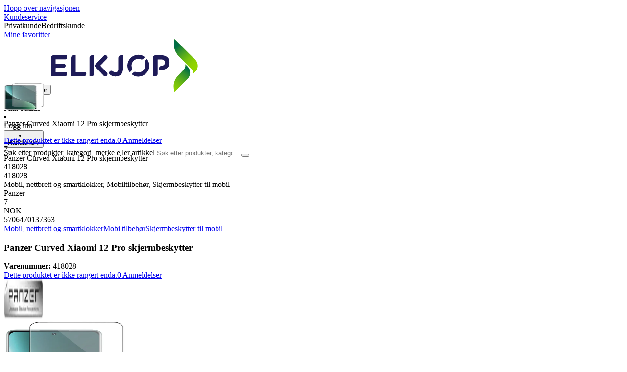

--- FILE ---
content_type: text/html; charset=utf-8
request_url: https://www.elkjop.no/product/mobil-nettbrett-og-smartklokker/mobiltilbehor/skjermbeskytter-til-mobil/panzer-curved-xiaomi-12-pro-skjermbeskytter/418028
body_size: 70371
content:
<!DOCTYPE html><html lang="nb-NO" class="scroll-smooth regular_e78969cf-module__4gc9eW__variable headline_2755417b-module__iz533a__variable open_sans_ed2ca084-module__tG5LkW__variable"><head><meta charSet="utf-8"/><meta name="viewport" content="width=device-width, initial-scale=1"/><link rel="preload" href="/_next/static/media/ElkjopBodytext_Black-s.p.c14a810f.woff2" as="font" crossorigin="" type="font/woff2"/><link rel="preload" href="/_next/static/media/ElkjopBodytext_DemiBold-s.p.767754ae.woff2" as="font" crossorigin="" type="font/woff2"/><link rel="preload" href="/_next/static/media/ElkjopBodytext_Regular-s.p.020dd616.woff2" as="font" crossorigin="" type="font/woff2"/><link rel="preload" href="/_next/static/media/ElkjopHeadline_Regular-s.p.3e88abf2.woff2" as="font" crossorigin="" type="font/woff2"/><link rel="preload" href="/_next/static/media/cf514f5d0007dafa-s.p.417aa1a2.woff2" as="font" crossorigin="" type="font/woff2"/><link rel="preload" as="image" imageSrcSet="https://next-media.elkjop.com/image/dv_web_D180001002929571/418028/panzer-curved-xiaomi-12-pro-skjermbeskytter.jpg?w=640&amp;q=75 1x, https://next-media.elkjop.com/image/dv_web_D180001002929571/418028/panzer-curved-xiaomi-12-pro-skjermbeskytter.jpg?w=1200&amp;q=75 2x"/><link rel="preload" as="image" imageSrcSet="https://next-media.elkjop.com/image/dv_web_D180001002928538/418028/panzer-curved-xiaomi-12-pro-skjermbeskytter.jpg?w=640&amp;q=75 1x, https://next-media.elkjop.com/image/dv_web_D180001002928538/418028/panzer-curved-xiaomi-12-pro-skjermbeskytter.jpg?w=1200&amp;q=75 2x"/><link rel="stylesheet" href="/_next/static/chunks/e5d0e8b23fb4dbf1.css?dpl=dpl_EJy77LpDWnY4iPmbAJxwRLqecuLh" data-precedence="next"/><link rel="stylesheet" href="/_next/static/chunks/62e0eeb062eb4e97.css?dpl=dpl_EJy77LpDWnY4iPmbAJxwRLqecuLh" data-precedence="next"/><link rel="stylesheet" href="/_next/static/chunks/4052db1061021558.css?dpl=dpl_EJy77LpDWnY4iPmbAJxwRLqecuLh" data-precedence="next"/><link rel="stylesheet" href="/_next/static/chunks/3c5b5c06b9742e8f.css?dpl=dpl_EJy77LpDWnY4iPmbAJxwRLqecuLh" data-precedence="next"/><link rel="stylesheet" href="/_next/static/chunks/7d6f63801b811fb4.css?dpl=dpl_EJy77LpDWnY4iPmbAJxwRLqecuLh" data-precedence="next"/><link rel="stylesheet" href="/_next/static/chunks/bc35306380153468.css?dpl=dpl_EJy77LpDWnY4iPmbAJxwRLqecuLh" data-precedence="next"/><link rel="stylesheet" href="/_next/static/chunks/51f38adbf0439937.css?dpl=dpl_EJy77LpDWnY4iPmbAJxwRLqecuLh" data-precedence="next"/><link rel="stylesheet" href="/_next/static/chunks/52cb52d2a9be943b.css?dpl=dpl_EJy77LpDWnY4iPmbAJxwRLqecuLh" data-precedence="next"/><link rel="preload" as="script" fetchPriority="low" href="/_next/static/chunks/e17c9d6227c179e2.js?dpl=dpl_EJy77LpDWnY4iPmbAJxwRLqecuLh"/><script src="/_next/static/chunks/1df307f937109a5b.js?dpl=dpl_EJy77LpDWnY4iPmbAJxwRLqecuLh" async=""></script><script src="/_next/static/chunks/c158f412336bda29.js?dpl=dpl_EJy77LpDWnY4iPmbAJxwRLqecuLh" async=""></script><script src="/_next/static/chunks/59ea9edf195bc2e0.js?dpl=dpl_EJy77LpDWnY4iPmbAJxwRLqecuLh" async=""></script><script src="/_next/static/chunks/turbopack-18cf6d08efbd3cbc.js?dpl=dpl_EJy77LpDWnY4iPmbAJxwRLqecuLh" async=""></script><script src="/_next/static/chunks/fdc15557bcb784f0.js?dpl=dpl_EJy77LpDWnY4iPmbAJxwRLqecuLh" async=""></script><script src="/_next/static/chunks/963c71eec1d89c3f.js?dpl=dpl_EJy77LpDWnY4iPmbAJxwRLqecuLh" async=""></script><script src="/_next/static/chunks/dac402ccf7e15266.js?dpl=dpl_EJy77LpDWnY4iPmbAJxwRLqecuLh" async=""></script><script src="/_next/static/chunks/95e321be670d8666.js?dpl=dpl_EJy77LpDWnY4iPmbAJxwRLqecuLh" async=""></script><script src="/_next/static/chunks/4b37b8a30fc9f714.js?dpl=dpl_EJy77LpDWnY4iPmbAJxwRLqecuLh" async=""></script><script src="/_next/static/chunks/cc67afe8b5182770.js?dpl=dpl_EJy77LpDWnY4iPmbAJxwRLqecuLh" async=""></script><script src="/_next/static/chunks/82de9e1021bfbd27.js?dpl=dpl_EJy77LpDWnY4iPmbAJxwRLqecuLh" async=""></script><script src="/_next/static/chunks/b03a7ec5f0df2326.js?dpl=dpl_EJy77LpDWnY4iPmbAJxwRLqecuLh" async=""></script><script src="/_next/static/chunks/2a8b922cd74ec85e.js?dpl=dpl_EJy77LpDWnY4iPmbAJxwRLqecuLh" async=""></script><script src="/_next/static/chunks/8b03df65a64481fd.js?dpl=dpl_EJy77LpDWnY4iPmbAJxwRLqecuLh" async=""></script><script src="/_next/static/chunks/ee0dd78dd5383cb6.js?dpl=dpl_EJy77LpDWnY4iPmbAJxwRLqecuLh" async=""></script><script src="/_next/static/chunks/7d0b4619a6f2cccf.js?dpl=dpl_EJy77LpDWnY4iPmbAJxwRLqecuLh" async=""></script><script src="/_next/static/chunks/a083226cc6c8170f.js?dpl=dpl_EJy77LpDWnY4iPmbAJxwRLqecuLh" async=""></script><script src="/_next/static/chunks/fa799ed63813defd.js?dpl=dpl_EJy77LpDWnY4iPmbAJxwRLqecuLh" async=""></script><script src="/_next/static/chunks/576eb1cb47f22da0.js?dpl=dpl_EJy77LpDWnY4iPmbAJxwRLqecuLh" async=""></script><script src="/_next/static/chunks/dadfeb7a4bd24f1b.js?dpl=dpl_EJy77LpDWnY4iPmbAJxwRLqecuLh" async=""></script><script src="/_next/static/chunks/77bb8a097c0e774b.js?dpl=dpl_EJy77LpDWnY4iPmbAJxwRLqecuLh" async=""></script><script src="/_next/static/chunks/d32e8d5cac8dea63.js?dpl=dpl_EJy77LpDWnY4iPmbAJxwRLqecuLh" async=""></script><script src="/_next/static/chunks/5bb0c1250997ebbb.js?dpl=dpl_EJy77LpDWnY4iPmbAJxwRLqecuLh" async=""></script><script src="/_next/static/chunks/f685155161482be2.js?dpl=dpl_EJy77LpDWnY4iPmbAJxwRLqecuLh" async=""></script><script src="/_next/static/chunks/d0bef3bd29352089.js?dpl=dpl_EJy77LpDWnY4iPmbAJxwRLqecuLh" async=""></script><script src="/_next/static/chunks/d95f45708d17c207.js?dpl=dpl_EJy77LpDWnY4iPmbAJxwRLqecuLh" async=""></script><script src="/_next/static/chunks/1bac48e61002033b.js?dpl=dpl_EJy77LpDWnY4iPmbAJxwRLqecuLh" async=""></script><script src="/_next/static/chunks/d5534d7febb3df58.js?dpl=dpl_EJy77LpDWnY4iPmbAJxwRLqecuLh" async=""></script><script src="/_next/static/chunks/f509069b921c895f.js?dpl=dpl_EJy77LpDWnY4iPmbAJxwRLqecuLh" async=""></script><script src="/_next/static/chunks/992715f3af436ae1.js?dpl=dpl_EJy77LpDWnY4iPmbAJxwRLqecuLh" async=""></script><script src="/_next/static/chunks/0a97286c0c8850f2.js?dpl=dpl_EJy77LpDWnY4iPmbAJxwRLqecuLh" async=""></script><script src="/_next/static/chunks/0a52a1b464d137e7.js?dpl=dpl_EJy77LpDWnY4iPmbAJxwRLqecuLh" async=""></script><script src="/_next/static/chunks/df113ed450d56965.js?dpl=dpl_EJy77LpDWnY4iPmbAJxwRLqecuLh" async=""></script><script src="/_next/static/chunks/15114906524e61b6.js?dpl=dpl_EJy77LpDWnY4iPmbAJxwRLqecuLh" async=""></script><script src="/_next/static/chunks/329c6acc0b1be316.js?dpl=dpl_EJy77LpDWnY4iPmbAJxwRLqecuLh" async=""></script><script src="/_next/static/chunks/3326ec45518c6ffc.js?dpl=dpl_EJy77LpDWnY4iPmbAJxwRLqecuLh" async=""></script><link rel="preload" href="https://policy.app.cookieinformation.com/uc.js" as="script"/><link rel="preload" href="https://sgtm.elkjop.no/gtm.js?id=GTM-WNGPGKF" as="script"/><link rel="preload" href="https://www.google.com/recaptcha/enterprise.js?render=6LfGP04qAAAAABjhlAEASZ5jJMqRf32qWz0oOlSC" as="script"/><link rel="preload" href="//media.pointandplace.com/js/pointandplace.js" as="script"/><link rel="preload" href="https://api.feefo.com/feefo-widgets-data/loader/widgets/elkjop-norway" as="script"/><link rel="preload" href="https://api.videoly.co/1/quchbox/0/411/quch.js" as="script"/><meta name="next-size-adjust" content=""/><meta name="theme-color" content="#041752"/><link rel="icon" href="/favicon.ico"/><link rel="preload" href="https://policy.app.cookieinformation.com/uc.js" as="script"/><title>Panzer Curved Xiaomi 12 Pro skjermbeskytter - Elkjøp</title><meta name="description" content="Denne kraftige og slitesterke Panzer Curved Xiaomi 12 Pro skjermbeskytter er laget av ekstra harde materialer og vil beskytte hele skjermen på smarttelefonen din."/><meta name="robots" content="index, follow"/><link rel="canonical" href="/product/mobil-nettbrett-og-smartklokker/mobiltilbehor/skjermbeskytter-til-mobil/panzer-curved-xiaomi-12-pro-skjermbeskytter/418028"/><meta property="og:title" content="Panzer Curved Xiaomi 12 Pro skjermbeskytter"/><meta property="og:description" content="Denne kraftige og slitesterke Panzer Curved Xiaomi 12 Pro skjermbeskytter er laget av ekstra harde materialer og vil beskytte hele skjermen på smarttelefonen din."/><meta property="og:url" content="https://www.elkjop.no/product/mobil-nettbrett-og-smartklokker/mobiltilbehor/skjermbeskytter-til-mobil/panzer-curved-xiaomi-12-pro-skjermbeskytter/418028"/><meta property="og:image" content="https://next-media.elkjop.com/image/dv_web_D180001002929571/418028/panzer-curved-xiaomi-12-pro-skjermbeskytter.jpg"/><meta property="og:type" content="website"/><meta name="twitter:card" content="summary_large_image"/><meta name="twitter:title" content="Panzer Curved Xiaomi 12 Pro skjermbeskytter"/><meta name="twitter:description" content="Denne kraftige og slitesterke Panzer Curved Xiaomi 12 Pro skjermbeskytter er laget av ekstra harde materialer og vil beskytte hele skjermen på smarttelefonen din."/><meta name="twitter:image" content="https://next-media.elkjop.com/image/dv_web_D180001002929571/418028/panzer-curved-xiaomi-12-pro-skjermbeskytter.jpg"/><!--$--><!--/$--><script src="/_next/static/chunks/a6dad97d9634a72d.js?dpl=dpl_EJy77LpDWnY4iPmbAJxwRLqecuLh" noModule=""></script></head><body class="flex min-h-screen flex-col overscroll-x-none bg-body-bg font-body xl:overscroll-none theme-b2c" data-cro-site="no"><div hidden=""><!--$--><!--/$--></div><!--$!--><template data-dgst="BAILOUT_TO_CLIENT_SIDE_RENDERING"></template><!--/$--><!--$--><!--/$--><script type="text/javascript" id="sw-reg">if (!navigator.serviceWorker?.controller && navigator.serviceWorker?.register) {
  navigator.serviceWorker.register('/sw.js').then(registration=>registration.update());
}</script><header class="relative z-20 border-line bg-(--header-bg) xl:border-b print:border-none"><a href="#main-content" class="-translate-y-full pointer-events-none fixed top-0 z-9999 flex h-fit w-full justify-center bg-brand p-2 font-bold font-regular text-base text-white opacity-0 transition-transform focus:pointer-events-auto focus:translate-y-0 focus:opacity-100 print:hidden">Hopp over navigasjonen</a><div class="border-line bg-white xl:border-b print:hidden"><div class="wrapper hidden h-10 items-center text-brand text-sm xl:flex header-wrapper-padding"><!--$--><a class="mr-2 inline-block hover:underline" title="Kundeservice " href="/kundeservice">Kundeservice </a><!--/$--><div class="ml-3 flex flex-1"><!--$!--><template data-dgst="BAILOUT_TO_CLIENT_SIDE_RENDERING"></template><div class="animate-placeholder block rounded-4xl border border-stroke-grey bg-pale-grey p-1"><span class="px-3 hover:underline border border-transparent rounded-4xl text-black font-body bg-wcag-green text-white">Privatkunde</span><span class="px-3 hover:underline border border-transparent rounded-4xl text-black">Bedriftskunde</span></div><!--/$--></div><div class="flex gap-4"><!--$--><a class="flex flex-row-reverse items-center gap-2" data-event="event=favouriteProduct&amp;element_category=Navigation&amp;element_cta=Top+Navigation&amp;element_description=Logging+in" href="/login?return-path=%2Faccount%2Fproduct-favorites&amp;userOrigin=MYFAV"><span class="icon-mask block size-6 bg-accent-200" style="mask-image:url(/assets_spa/images/heart.svg);-webkit-mask-image:url(/assets_spa/images/heart.svg)"></span>Mine favoritter</a><!--/$--></div></div></div><div class="header wrapper header-wrapper-padding relative grid items-center bg-(--header-bg) pb-1 md:pb-0"><button id="header-category-menu" data-testid="category-menu" aria-controls="category-menu-content" aria-haspopup="true" aria-expanded="false" class="sitenav my-4 flex h-full items-center text-dark-blue xl:px-4 print:hidden"><div title="Alle produkter" class="headermenu | group mx-4 flex h-[21px] w-[21px] flex-col transition-all before:block before:h-[3px] before:w-[21px] before:rounded-sm before:bg-(--header-menu) before:transition-transform before:duration-200 after:block after:h-[3px] after:w-[21px] after:rounded-sm after:bg-(--header-menu) after:transition-transform after:duration-200 hover:scale-110 justify-evenly"><div class="h-[3px] w-[21px] rounded-sm bg-(--header-menu) transition-opacity duration-200"></div></div><div class="hidden font-bold font-regular text-(--header-text) text-2xl xl:block">Alle produkter</div></button><a id="header-logo" class="h-auto" aria-label="Til Elkjøps forside" data-event="event=navigationTracking&amp;element_category=Navigation&amp;element_cta=Top+Navigation&amp;element_description=Home" href="/"><img alt="Elkjøps privatkunder" loading="lazy" width="300" height="108" decoding="async" data-nimg="1" class="h-7 w-auto transition-transform hover:scale-[1.02] xl:h-12" style="color:transparent" src="/assets_spa/images/logo_b2c_header_no.svg?dpl=dpl_EJy77LpDWnY4iPmbAJxwRLqecuLh"/></a><div id="header-actions" aria-live="polite" class="flex h-full items-center print:hidden"><!--$--><li class="group flex h-full cursor-pointer items-center justify-center gap-2 px-4 text-(--header-text) xl:flex-col"><div class="relative"><span class="icon-mask flex size-8 bg-(--header-icon) transition-transform group-hover:scale-110" style="mask-image:url(/assets_spa/images/navigation.svg);-webkit-mask-image:url(/assets_spa/images/navigation.svg)"></span></div><span class="hidden font-bold font-regular text-md lg:inline">Finn butikk</span></li><!--/$--><!--$!--><template data-dgst="BAILOUT_TO_CLIENT_SIDE_RENDERING"></template><li class="group flex h-full cursor-pointer items-center justify-center gap-2 px-4 text-(--header-text) xl:flex-col"><div class="relative"><span class="icon-mask flex size-8 bg-(--header-icon) transition-transform group-hover:scale-110" style="mask-image:url(/assets_spa/images/user.svg);-webkit-mask-image:url(/assets_spa/images/user.svg)"></span></div><span class="hidden font-bold font-regular text-md lg:inline">Logg inn</span></li><!--/$--><!--$?--><template id="B:0"></template><li class="group flex h-full cursor-pointer items-center justify-center gap-2 px-4 text-(--header-text) xl:flex-col"><div class="relative"><span class="icon-mask flex size-8 bg-(--header-icon) transition-transform group-hover:scale-110" style="mask-image:url(/assets_spa/images/cart.svg);-webkit-mask-image:url(/assets_spa/images/cart.svg)"></span></div><span class="hidden font-bold font-regular text-md lg:inline">Handlekurv</span></li><!--/$--></div><!--$?--><template id="B:1"></template><!--/$--></div></header><!--$--><!--/$--><main id="main-content" class="min-h-screen"><section class="wrapper pdp overflow-x-clip"><section class="wrapper pdp overflow-x-clip"><!--$--><!--/$--><div class="fixed top-0 left-0 z-200 h-[60px] w-full bg-white transition-transform print:hidden -translate-y-full"><div class="mx-auto flex h-full max-w-360 justify-between overflow-visible px-4" data-component="ProductPageStickyHeaderContent"><div class="flex items-center gap-3"><img alt="Panzer Curved Xiaomi 12 Pro skjermbeskytter" loading="lazy" width="82" height="54" decoding="async" data-nimg="1" class="max-h-12 w-auto" style="color:transparent" srcSet="https://next-media.elkjop.com/image/dv_web_D180001002929571/418028/panzer-curved-xiaomi-12-pro-skjermbeskytter.jpg?w=96&amp;q=75 1x, https://next-media.elkjop.com/image/dv_web_D180001002929571/418028/panzer-curved-xiaomi-12-pro-skjermbeskytter.jpg?w=256&amp;q=75 2x" src="https://next-media.elkjop.com/image/dv_web_D180001002929571/418028/panzer-curved-xiaomi-12-pro-skjermbeskytter.jpg?w=256&amp;q=75"/><div class="flex flex-col"><p class="line-clamp-1 overflow-clip text-ellipsis font-regular">Panzer Curved Xiaomi 12 Pro skjermbeskytter</p><a href="#reviews"><span class="rating flex min-w-0 items-center gap-1 flex flex-wrap" style="--percent:0%"><span class="mask-stars inline-block aspect-5/1 h-4"><span class="sr-only"><span>Dette produktet er ikke rangert enda.</span></span></span><span class="overflow-hidden whitespace-nowrap text-discrete-600 before:content-[&#x27;(&#x27;] after:content-[&#x27;)&#x27;] text-sm">0<span class="hidden xl:inline-block"> <!-- -->Anmeldelser</span></span><!--$!--><template data-dgst="BAILOUT_TO_CLIENT_SIDE_RENDERING"></template><span class="items-center"><span class="icon-mask block size-4 translate-y-px bg-black" style="mask-image:url(/assets_spa/images/info.svg);-webkit-mask-image:url(/assets_spa/images/info.svg)"></span></span><!--/$--></span></a></div></div><div class="hidden gap-4 md:flex"><div class="flex flex-col items-center justify-center"><div class="flex items-end gap-2"><!--$?--><template id="B:2"></template><!--/$--></div></div><!--$--><!--/$--></div></div></div><div class="hidden"><div id="videoly-product-title">Panzer Curved Xiaomi 12 Pro skjermbeskytter</div><div id="videoly-product-id">418028</div><div id="videoly-product-sku">418028</div><div id="videoly-category-tree">Mobil, nettbrett og smartklokker, Mobiltilbehør, Skjermbeskytter til mobil</div><div id="videoly-product-brand">Panzer</div><div id="videoly-product-price">7</div><div id="videoly-product-currency">NOK</div><div class="videoly-product-gtin">5706470137363</div></div><script type="application/ld+json">{"@context":"https://schema.org","@type":"Product","@id":"https://www.elkjop.no/product/mobil-nettbrett-og-smartklokker/mobiltilbehor/skjermbeskytter-til-mobil/panzer-curved-xiaomi-12-pro-skjermbeskytter/418028","name":"Panzer Curved Xiaomi 12 Pro skjermbeskytter","image":"https://next-media.elkjop.com/image/dv_web_D180001002929571/418028/panzer-curved-xiaomi-12-pro-skjermbeskytter.jpg","description":"Denne kraftige og slitesterke Panzer Curved Xiaomi 12 Pro skjermbeskytter er laget av ekstra harde materialer og vil beskytte hele skjermen på smarttelefonen din.","url":"https://www.elkjop.no/product/mobil-nettbrett-og-smartklokker/mobiltilbehor/skjermbeskytter-til-mobil/panzer-curved-xiaomi-12-pro-skjermbeskytter/418028","gtin":"5706470137363","mpn":"2570198","itemCondition":"https://schema.org/NewCondition","sku":"418028","brand":{"@type":"Brand","name":"Panzer","url":"https://www.elkjop.no/brand/panzer"},"hasCertification":{"@type":"Certification","name":"EcoVadis","issuedBy":{"@type":"Organization","name":"EcoVadis","url":"https://ecovadis.com"},"certificationRating":{"@type":"Rating","ratingValue":"Gold","ratingExplanation":"EcoVadis Medal"}},"offers":[{"@type":"Offer","name":"Standard Price","price":"7","priceCurrency":"NOK","availability":"https://schema.org/InStoreOnly","itemCondition":"https://schema.org/NewCondition","url":"https://www.elkjop.no/product/mobil-nettbrett-og-smartklokker/mobiltilbehor/skjermbeskytter-til-mobil/panzer-curved-xiaomi-12-pro-skjermbeskytter/418028","eligibleCustomerType":{"@type":"BusinessEntityType","@id":"https://schema.org/Public"},"priceSpecification":[{"@type":"UnitPriceSpecification","price":"5.6","priceCurrency":"NOK","valueAddedTaxIncluded":false}],"hasMerchantReturnPolicy":[{"@type":"MerchantReturnPolicy","returnPolicyCategory":"https://schema.org/MerchantReturnFiniteReturnWindow","merchantReturnDays":30,"returnFees":"https://schema.org/FreeReturn","returnMethod":"https://schema.org/ReturnByMail","applicableCountry":"NO","name":"30-dagers åpent kjøp","description":"30-dagers åpent kjøp med uåpnet emballasje. Åpnet, men ubrukt emballasje kan returneres innen 14 dager hvis produkttypen tillater det."},{"@type":"MerchantReturnPolicy","returnPolicyCategory":"https://schema.org/MerchantReturnFiniteReturnWindow","merchantReturnDays":50,"returnFees":"https://schema.org/FreeReturn","returnMethod":"https://schema.org/ReturnByMail","applicableCountry":"NO","name":"50-dagers åpent kjøp (klubbmedlem)","description":"50 dagers åpent kjøp med uåpnet emballasje. Åpnet, men ubrukt emballasje kan returneres innen 14 dager hvis produkttypen tillater det.","validForMemberTier":{"@type":"MemberProgramTier","@id":"https://www.elkjop.no/kundeklubb"}}]},{"@type":"Offer","name":"Business Price (Excl. VAT)","price":"5.6","priceCurrency":"NOK","availability":"https://schema.org/InStoreOnly","itemCondition":"https://schema.org/NewCondition","url":"https://www.elkjop.no/product/mobil-nettbrett-og-smartklokker/mobiltilbehor/skjermbeskytter-til-mobil/panzer-curved-xiaomi-12-pro-skjermbeskytter/418028","eligibleCustomerType":{"@type":"BusinessEntityType","@id":"https://schema.org/Business"},"priceSpecification":{"@type":"UnitPriceSpecification","price":"5.6","priceCurrency":"NOK","valueAddedTaxIncluded":false,"name":"Business price (excl. VAT)"},"hasMerchantReturnPolicy":[{"@type":"MerchantReturnPolicy","returnPolicyCategory":"https://schema.org/MerchantReturnFiniteReturnWindow","merchantReturnDays":30,"returnFees":"https://schema.org/FreeReturn","returnMethod":"https://schema.org/ReturnByMail","applicableCountry":"NO","name":"30-dagers åpent kjøp","description":"30-dagers åpent kjøp med uåpnet emballasje. Åpnet, men ubrukt emballasje kan returneres innen 14 dager hvis produkttypen tillater det."},{"@type":"MerchantReturnPolicy","returnPolicyCategory":"https://schema.org/MerchantReturnFiniteReturnWindow","merchantReturnDays":50,"returnFees":"https://schema.org/FreeReturn","returnMethod":"https://schema.org/ReturnByMail","applicableCountry":"NO","name":"50-dagers åpent kjøp (klubbmedlem)","description":"50 dagers åpent kjøp med uåpnet emballasje. Åpnet, men ubrukt emballasje kan returneres innen 14 dager hvis produkttypen tillater det.","validForMemberTier":{"@type":"MemberProgramTier","@id":"https://www.elkjop.no/kundeklubb"}}]}]}</script><div class="bg-white px-4 py-8 xl:px-20"><div class="relative auto-rows-max md:grid md:grid-cols-2 md:gap-3 lg:flex lg:gap-6"><div class="slider flex h-fit min-w-0 flex-col lg:sticky lg:top-[60px]"><div class="flex flex-col gap-4"><div class="scrollbar-hide relative overflow-hidden overflow-x-auto scroll-smooth print:hidden" data-cro="breadcrumbs"><div class="flex gap-7 text-brand text-xs"><a class="carret relative whitespace-nowrap active:underline link font-body font-bold" href="/mobil-nettbrett-og-smartklokker">Mobil, nettbrett og smartklokker</a><a class="carret relative whitespace-nowrap active:underline link font-body font-bold" href="/mobil-nettbrett-og-smartklokker/mobiltilbehor">Mobiltilbehør</a><a class="carret relative whitespace-nowrap active:underline link font-body font-bold" href="/mobil-nettbrett-og-smartklokker/mobiltilbehor/skjermbeskytter-til-mobil">Skjermbeskytter til mobil</a></div><script type="application/ld+json">{"@context":"https://schema.org","@type":"BreadcrumbList","itemListElement":[{"@type":"ListItem","position":1,"name":"Mobil, nettbrett og smartklokker","item":"https://www.elkjop.no/mobil-nettbrett-og-smartklokker"},{"@type":"ListItem","position":2,"name":"Mobiltilbehør","item":"https://www.elkjop.no/mobil-nettbrett-og-smartklokker/mobiltilbehor"},{"@type":"ListItem","position":3,"name":"Skjermbeskytter til mobil","item":"https://www.elkjop.no/mobil-nettbrett-og-smartklokker/mobiltilbehor/skjermbeskytter-til-mobil"}]}</script></div><!--$--><!--/$--><div class="ProductPageHeader bg-white"><div class="flex flex-col gap-2 pb-6"><h1 class="text-balance break-words font-bold font-regular overflow-clip text-ellipsis text-xl xl:text-4xl">Panzer Curved Xiaomi 12 Pro skjermbeskytter</h1><div class="flex w-full flex-wrap items-end justify-between gap-2 md:items-center"><div class="flex flex-col gap-1 text-sm md:flex-row md:items-center md:gap-4"><div><strong class="font-body font-bold">Varenummer:</strong> <!-- -->418028</div><a href="#reviews"><span class="rating flex min-w-0 items-center gap-1 flex flex-wrap" style="--percent:0%"><span class="mask-stars inline-block aspect-5/1 h-4"><span class="sr-only"><span>Dette produktet er ikke rangert enda.</span></span></span><span class="overflow-hidden whitespace-nowrap text-discrete-600 before:content-[&#x27;(&#x27;] after:content-[&#x27;)&#x27;] text-sm">0<span class="hidden xl:inline-block"> <!-- -->Anmeldelser</span></span><!--$!--><template data-dgst="BAILOUT_TO_CLIENT_SIDE_RENDERING"></template><span class="items-center"><span class="icon-mask block size-4 translate-y-px bg-black" style="mask-image:url(/assets_spa/images/info.svg);-webkit-mask-image:url(/assets_spa/images/info.svg)"></span></span><!--/$--></span></a></div></div></div></div></div><div class="product-image-container flex flex-row items-center gap-7 print:hidden"><a href="/brand/panzer"><img alt="Panzer" data-component="ProductLinkLogoImage" loading="lazy" width="80" height="80" decoding="async" data-nimg="1" class="size-14 object-contain md:size-20" style="color:transparent" srcSet="https://next-media.elkjop.com/image/DV_PNG_NOCLIP_D180001001548056/Brand/panzer.png?w=96&amp;q=75 1x, https://next-media.elkjop.com/image/DV_PNG_NOCLIP_D180001001548056/Brand/panzer.png?w=256&amp;q=75 2x" src="https://next-media.elkjop.com/image/DV_PNG_NOCLIP_D180001001548056/Brand/panzer.png?w=256&amp;q=75"/></a><div class="z-99 empty:invisible empty:absolute"></div><div class="mr-0 ml-auto empty:invisible empty:absolute"></div></div><img alt="" loading="lazy" width="248" height="248" decoding="async" data-nimg="1" class="hidden print:block print:aspect-square print:h-62 print:w-62 print:object-contain" style="color:transparent" srcSet="https://next-media.elkjop.com/image/dv_web_D180001002929571/418028/panzer-curved-xiaomi-12-pro-skjermbeskytter.jpg?w=256&amp;q=75 1x, https://next-media.elkjop.com/image/dv_web_D180001002929571/418028/panzer-curved-xiaomi-12-pro-skjermbeskytter.jpg?w=640&amp;q=75 2x" src="https://next-media.elkjop.com/image/dv_web_D180001002929571/418028/panzer-curved-xiaomi-12-pro-skjermbeskytter.jpg?w=640&amp;q=75"/><div data-component="MediaContainer" data-widget-api-video="false" class="flex lg:grid lg:grid-cols-[116px_1fr] print:hidden relative w-full"><div class="mt-4 hidden lg:flex" data-component="Assets"><div class="swiper-vertical scrollbar-hide relative max-w-full"><ul class="swiper-items relative snap-x snap-mandatory scroll-smooth md:scrollbar-hide snap-x scroll-smooth auto-cols-[100%] overflow-y-scroll overflow-x-hidden mt-8 mb-2 flex flex-col gap-4 h-full max-h-120"><li data-asset-index="0" style="animation-delay:0ms" class="animate-appear border-2 border-solid hover:border-accent border-accent shadow-highlighted"><button type="button" class="flex h-20 w-20 cursor-pointer items-center p-2"><img alt="" loading="lazy" width="60" height="60" decoding="async" data-nimg="1" class="mx-auto aspect-square max-h-full object-contain" style="color:transparent" srcSet="https://next-media.elkjop.com/image/dv_web_D180001002929571/418028/panzer-curved-xiaomi-12-pro-skjermbeskytter.jpg?w=64&amp;q=75 1x, https://next-media.elkjop.com/image/dv_web_D180001002929571/418028/panzer-curved-xiaomi-12-pro-skjermbeskytter.jpg?w=128&amp;q=75 2x" src="/image/dv_web_D180001002929571/418028/panzer-curved-xiaomi-12-pro-skjermbeskytter.jpg"/></button></li><li data-asset-index="1" style="animation-delay:100ms" class="animate-appear border-2 border-solid hover:border-accent border-line"><button type="button" class="flex h-20 w-20 cursor-pointer items-center p-2"><img alt="" loading="lazy" width="60" height="60" decoding="async" data-nimg="1" class="mx-auto aspect-square max-h-full object-contain" style="color:transparent" srcSet="https://next-media.elkjop.com/image/dv_web_D180001002928538/418028/panzer-curved-xiaomi-12-pro-skjermbeskytter.jpg?w=64&amp;q=75 1x, https://next-media.elkjop.com/image/dv_web_D180001002928538/418028/panzer-curved-xiaomi-12-pro-skjermbeskytter.jpg?w=128&amp;q=75 2x" src="/image/dv_web_D180001002928538/418028/panzer-curved-xiaomi-12-pro-skjermbeskytter.jpg"/></button></li><li data-asset-index="2" style="animation-delay:200ms" class="animate-appear border-2 border-solid hover:border-accent border-line"><button type="button" class="flex h-20 w-20 cursor-pointer items-center p-2"><img alt="Live shopping employee" loading="lazy" width="60" height="60" decoding="async" data-nimg="1" class="mx-auto aspect-square max-h-full object-contain" style="color:transparent" srcSet="/_next/image?url=%2F_next%2Fstatic%2Fmedia%2Flive-shopping-employee.445e9083.png&amp;w=64&amp;q=75&amp;dpl=dpl_EJy77LpDWnY4iPmbAJxwRLqecuLh 1x, /_next/image?url=%2F_next%2Fstatic%2Fmedia%2Flive-shopping-employee.445e9083.png&amp;w=128&amp;q=75&amp;dpl=dpl_EJy77LpDWnY4iPmbAJxwRLqecuLh 2x" src="/_next/image?url=%2F_next%2Fstatic%2Fmedia%2Flive-shopping-employee.445e9083.png&amp;w=128&amp;q=75&amp;dpl=dpl_EJy77LpDWnY4iPmbAJxwRLqecuLh"/></button></li></ul><div class="absolute top-0 left-0 h-8 w-full"><button type="button" title="Previous" class="prevBtn hide-with-overlay relative h-full w-full transition-opacity after:m-auto after:block after:h-0 after:w-0 after:border-b-[12px] after:border-b-accent after:border-l-[12px] after:border-l-transparent after:border-r-[12px] after:border-r-transparent"></button></div><div class="relative h-8 w-full"><button type="button" title="Next" class="nextBtn hide-with-overlay relative h-full w-full transition-opacity after:m-auto after:block after:h-0 after:w-0 after:border-t-[12px] after:border-t-accent after:border-l-[12px] after:border-l-transparent after:border-r-[12px] after:border-r-transparent"></button></div></div></div><div class="relative flex min-w-0 max-w-full items-center"><div class="w-full max-w-full"><div class="swiper-pdp scrollbar-hide relative max-w-full show-pages overflow-hidden md:h-full"><ul class="swiper-items relative snap-x snap-mandatory scroll-smooth md:scrollbar-hide snap-x scroll-smooth auto-cols-[100%] grid grid-flow-col overflow-x-scroll md:h-full scrollbar-hide grid snap-x auto-cols-[100%] grid-flow-col overflow-x-scroll scroll-smooth"><li class="flex snap-start items-center justify-center pb-10"><button type="button" class="flex cursor-zoom-in items-center justify-center"><img alt="" loading="eager" width="580" height="580" decoding="async" data-nimg="1" class="aspect-square" style="color:transparent;object-fit:contain" srcSet="https://next-media.elkjop.com/image/dv_web_D180001002929571/418028/panzer-curved-xiaomi-12-pro-skjermbeskytter.jpg?w=640&amp;q=75 1x, https://next-media.elkjop.com/image/dv_web_D180001002929571/418028/panzer-curved-xiaomi-12-pro-skjermbeskytter.jpg?w=1200&amp;q=75 2x" src="/image/dv_web_D180001002929571/418028/panzer-curved-xiaomi-12-pro-skjermbeskytter.jpg"/></button></li><li class="flex snap-start items-center justify-center pb-10"><button type="button" class="flex cursor-zoom-in items-center justify-center"><img alt="" loading="eager" width="580" height="580" decoding="async" data-nimg="1" class="aspect-square" style="color:transparent;object-fit:contain" srcSet="https://next-media.elkjop.com/image/dv_web_D180001002928538/418028/panzer-curved-xiaomi-12-pro-skjermbeskytter.jpg?w=640&amp;q=75 1x, https://next-media.elkjop.com/image/dv_web_D180001002928538/418028/panzer-curved-xiaomi-12-pro-skjermbeskytter.jpg?w=1200&amp;q=75 2x" src="/image/dv_web_D180001002928538/418028/panzer-curved-xiaomi-12-pro-skjermbeskytter.jpg"/></button></li><li class="flex snap-start items-center justify-center pb-10"><div class="m-auto flex h-full max-h-[640px] flex-col justify-center gap-10 rounded-lg bg-brand px-8 py-12 text-white md:justify-evenly md:gap-8 md:px-20"><div class="hidden items-center justify-between md:flex"><h4 class="text-balance break-words font-bold font-regular text-3xl">Usikker på hva du skal velge? Direkte hjelp fra butikk</h4><span class="icon-mask block size-24 bg-white" style="mask-image:url(/assets_spa/images/live-shopping.svg);-webkit-mask-image:url(/assets_spa/images/live-shopping.svg)"></span></div><div class="flex w-full items-center justify-between gap-4 md:hidden"><img alt="Live shopping employee" loading="lazy" width="100" height="100" decoding="async" data-nimg="1" class="aspect-square rounded-full object-cover" style="color:transparent" srcSet="/_next/image?url=%2F_next%2Fstatic%2Fmedia%2Flive-shopping-employee.445e9083.png&amp;w=128&amp;q=75&amp;dpl=dpl_EJy77LpDWnY4iPmbAJxwRLqecuLh 1x, /_next/image?url=%2F_next%2Fstatic%2Fmedia%2Flive-shopping-employee.445e9083.png&amp;w=256&amp;q=75&amp;dpl=dpl_EJy77LpDWnY4iPmbAJxwRLqecuLh 2x" src="/_next/image?url=%2F_next%2Fstatic%2Fmedia%2Flive-shopping-employee.445e9083.png&amp;w=256&amp;q=75&amp;dpl=dpl_EJy77LpDWnY4iPmbAJxwRLqecuLh"/><h4 class="text-balance break-words font-bold font-regular text-2xl">Usikker på hva du skal velge? Direkte hjelp fra butikk</h4></div><div class="hidden grid-cols-2 items-center md:grid"><div class="flex flex-col items-center justify-center gap-4 border-white border-r pr-8"><img alt="Live shopping employee" loading="lazy" width="200" height="200" decoding="async" data-nimg="1" class="aspect-square rounded-full object-cover" style="color:transparent" srcSet="/_next/image?url=%2F_next%2Fstatic%2Fmedia%2Flive-shopping-employee.445e9083.png&amp;w=256&amp;q=75&amp;dpl=dpl_EJy77LpDWnY4iPmbAJxwRLqecuLh 1x, /_next/image?url=%2F_next%2Fstatic%2Fmedia%2Flive-shopping-employee.445e9083.png&amp;w=640&amp;q=75&amp;dpl=dpl_EJy77LpDWnY4iPmbAJxwRLqecuLh 2x" src="/_next/image?url=%2F_next%2Fstatic%2Fmedia%2Flive-shopping-employee.445e9083.png&amp;w=640&amp;q=75&amp;dpl=dpl_EJy77LpDWnY4iPmbAJxwRLqecuLh"/><h5 class="text-balance break-words font-bold text-3xl font-headline">LiveShopping</h5></div><div class="cms-block pl-8">Med Live Shopping får du eksperthjelp til å finne det rette produktet, direkte fra våre ansatte</div></div><div class="flex justify-center"><div><button class="button button-primary text-xl flex items-center justify-center w-fit" disabled="">Sjekker åpningstider...<!-- --> <span class="top-0 left-0 inline-flex items-center justify-center"><span style="font-size:1.2em;height:1.2em;width:1.2em;border-width:min(0.2em, 8px);border-color:#0000001A #0000001A #0000001A #6aa334" class="animate-spin rounded-full border-4"></span></span></button></div></div></div></li></ul><div class="pages absolute bottom-0 left-1/2 z-1 flex -translate-x-1/2 justify-center"><div class="m-2 flex items-center gap-2 rounded-full bg-white/60 px-2 py-0 shadow-lg backdrop-blur-sm"><div class="page-dots flex"></div><div class="play-pause-container"></div></div></div></div></div></div><button type="button" aria-label="toggle fullscreen" class="absolute right-6 bottom-0 size-10 fill-accent transition-opacity opacity-100"><svg role="img" aria-label="Toggle fullscreen" viewBox="0 0 24 24" height="100%" width="100%" preserveAspectRatio="xMidYMid meet" focusable="false"><path d="M14.54 2c-1.99 0-3.86.78-5.27 2.18a7.441 7.441 0 00-.82 9.58c.16.22.47.28.7.12.23-.16.28-.47.12-.7a6.44 6.44 0 01.71-8.29A6.407 6.407 0 0114.54 3c1.73 0 3.35.67 4.57 1.89S21 7.73 21 9.46s-.67 3.35-1.89 4.57a6.44 6.44 0 01-8.28.72.489.489 0 00-.64.06l-5.99 6c-.26.26-.73.26-.99 0-.14-.15-.21-.32-.21-.51s.07-.36.21-.5l4.52-4.52c.2-.2.2-.51 0-.71s-.51-.2-.71 0L2.5 19.1A1.702 1.702 0 003.7 22c.44 0 .87-.17 1.2-.5l5.71-5.71a7.436 7.436 0 009.21-1.06c1.4-1.41 2.18-3.28 2.18-5.27s-.78-3.86-2.18-5.27A7.43 7.43 0 0014.54 2z"></path><path d="M14.5 5.5c-.28 0-.5.22-.5.5v3h-3c-.28 0-.5.22-.5.5s.22.5.5.5h3v3c0 .28.22.5.5.5s.5-.22.5-.5v-3h3c.28 0 .5-.22.5-.5S18.28 9 18 9h-3V6c0-.28-.22-.5-.5-.5z"></path></svg></button></div><div class="my-8 md:hidden"><div data-cro="short-text" class="text-sm/[21px] text-text-color lg:text-base/[24px]"><h2 class="mb-4 font-bold font-regular text-2xl text-text-color">Kort om produktet</h2>Denne kraftige og slitesterke Panzer Curved Xiaomi 12 Pro skjermbeskytter er laget av ekstra harde materialer og vil beskytte hele skjermen på smarttelefonen din.<a class="link inverted-link mt-4 block font-body font-bold text-text-color print:hidden" href="#description">Les mer om produktet</a><div class="mt-6 flex flex-col gap-2"><div class="flex gap-4"><img alt="Gold" loading="lazy" width="60" height="60" decoding="async" data-nimg="1" class="object-contain" style="color:transparent" srcSet="https://next-media.elkjop.com/image/DV_PNG_NOCLIP_D1800010021100047/Brand/panzer.png?w=64&amp;q=75 1x, https://next-media.elkjop.com/image/DV_PNG_NOCLIP_D1800010021100047/Brand/panzer.png?w=128&amp;q=75 2x" src="https://next-media.elkjop.com/image/DV_PNG_NOCLIP_D1800010021100047/Brand/panzer.png?w=128&amp;q=75"/><img alt="Panzer" loading="lazy" width="60" height="60" decoding="async" data-nimg="1" class="object-contain" style="color:transparent" srcSet="https://next-media.elkjop.com/image/DV_PNG_NOCLIP_D180001001548056/Brand/panzer.png?w=64&amp;q=75 1x, https://next-media.elkjop.com/image/DV_PNG_NOCLIP_D180001001548056/Brand/panzer.png?w=128&amp;q=75 2x" src="https://next-media.elkjop.com/image/DV_PNG_NOCLIP_D180001001548056/Brand/panzer.png?w=128&amp;q=75"/></div><span>Leverandørens EcoVadis-score</span><!--$--><a class="font-body font-bold underline print:hidden" href="/baerekraft/baerekraft-artikler/ecovadis">Les mer om EcoVadis</a><!--/$--></div></div></div><div class="hidden pt-10 md:flex"><div class="flex flex-col gap-8"><div class="mt-8 grid grid-cols-2 gap-8"><div data-cro="short-text" class="text-sm/[21px] text-text-color lg:text-base/[24px]"><h2 class="mb-4 font-bold font-regular text-2xl text-text-color">Kort om produktet</h2>Denne kraftige og slitesterke Panzer Curved Xiaomi 12 Pro skjermbeskytter er laget av ekstra harde materialer og vil beskytte hele skjermen på smarttelefonen din.<a class="link inverted-link mt-4 block font-body font-bold text-text-color print:hidden" href="#description">Les mer om produktet</a><div class="mt-6 flex flex-col gap-2"><div class="flex gap-4"><img alt="Gold" loading="lazy" width="60" height="60" decoding="async" data-nimg="1" class="object-contain" style="color:transparent" srcSet="https://next-media.elkjop.com/image/DV_PNG_NOCLIP_D1800010021100047/Brand/panzer.png?w=64&amp;q=75 1x, https://next-media.elkjop.com/image/DV_PNG_NOCLIP_D1800010021100047/Brand/panzer.png?w=128&amp;q=75 2x" src="https://next-media.elkjop.com/image/DV_PNG_NOCLIP_D1800010021100047/Brand/panzer.png?w=128&amp;q=75"/><img alt="Panzer" loading="lazy" width="60" height="60" decoding="async" data-nimg="1" class="object-contain" style="color:transparent" srcSet="https://next-media.elkjop.com/image/DV_PNG_NOCLIP_D180001001548056/Brand/panzer.png?w=64&amp;q=75 1x, https://next-media.elkjop.com/image/DV_PNG_NOCLIP_D180001001548056/Brand/panzer.png?w=128&amp;q=75 2x" src="https://next-media.elkjop.com/image/DV_PNG_NOCLIP_D180001001548056/Brand/panzer.png?w=128&amp;q=75"/></div><span>Leverandørens EcoVadis-score</span><!--$--><a class="font-body font-bold underline print:hidden" href="/baerekraft/baerekraft-artikler/ecovadis">Les mer om EcoVadis</a><!--/$--></div></div><div data-cro="key-spec" class="text-sm/[21px] text-text-color lg:text-base/[24px]"><h2 class="mb-4 font-bold font-regular text-2xl">Spesifikasjoner</h2><ul><li class="mb-3 border-line border-b pb-3">Buet skjermbeskytter</li><li class="mb-3 border-line border-b pb-3">Til Xiaomi 12 Pro</li><li class="mb-3 border-line border-b pb-3">Ultratynn 0,33 mm</li></ul><a class="link inverted-link mt-4 block font-body font-bold print:hidden" href="#specifications">Se alle spesifikasjoner</a></div></div></div></div></div><div class="z-1 flex h-fit shrink-0 grow basis-100 flex-col lg:sticky lg:top-15"><div class="flex flex-col gap-4 bg-light-grey" data-cro="pdp-buy-box" data-testid="pdp-buy-box"><div class="flex flex-col gap-6 p-5 xl:p-8"><div class="flex flex-col gap-1"><div class="flex flex-col" data-cro="pdp-main-price-box"><div class="flex flex-wrap items-center gap-2 gap-x-2 md:gap-x-3"><div class="row-span-2 grid grid-cols-subgrid grid-rows-subgrid items-end gap-1" data-primary-price="7"><span class="-mt-[6px] font-headline text-[3.5rem] leading-[3.5rem] justify-self-start"><span class="-mt-[6px] font-headline text-[3.5rem] leading-[3.5rem] inc-vat">7.-</span><span class="-mt-[6px] font-headline text-[3.5rem] leading-[3.5rem] ex-vat">6.-</span></span><div class="ex-vat ex-vat-text text-nowrap font-body font-bold text-gray-600">Ekskl. mva</div></div></div></div><div class="flex flex-col gap-6"><div class="flex flex-col gap-4"><p class="font-body font-bold text-sm leading-relaxed">1 Outlet-vare tilgjengelig<!-- --> <a class="inverted-link lowercase" href="/product/outlet/panzer-curved-xiaomi-12-pro-skjermbeskytter/534048"><span class="inc-vat">Fra 2.-</span><span class="ex-vat">Fra 2.-</span></a></p></div></div></div><!--$--><!--/$--><!--$--><!--/$--><!--$!--><template data-dgst="BAILOUT_TO_CLIENT_SIDE_RENDERING"></template><!--/$--></div><!--$--><!--$?--><template id="B:3"></template><!--/$--><!--/$--></div><div class="mt-4 flex flex-col gap-2.5 border border-line bg-off-white p-5 xl:p-8 xl:py-6"><div class="flex items-center gap-2.5"><span class="icon-mask block size-7 bg-light-blue" style="mask-image:url(/assets_spa/images/buy-try.svg);-webkit-mask-image:url(/assets_spa/images/buy-try.svg)"></span><a class="link font-semibold text-sm leading-5" href="/kundeservice/apent-kjop">30 dagers åpent kjøp</a></div><div class="flex items-center gap-2.5"><span class="icon-mask block size-7 bg-light-blue" style="mask-image:url(/assets_spa/images/customer.svg);-webkit-mask-image:url(/assets_spa/images/customer.svg)"></span><a class="link font-semibold text-sm leading-5" href="/kundeservice/apent-kjop">50 dagers åpent kjøp for klubbmedlemmer</a></div></div><!--$--><!--/$--></div><div class="mt-8 flex flex-col gap-8 md:hidden"><div data-cro="key-spec" class="text-sm/[21px] text-text-color lg:text-base/[24px]"><h2 class="mb-4 font-bold font-regular text-2xl">Spesifikasjoner</h2><ul><li class="mb-3 border-line border-b pb-3">Buet skjermbeskytter</li><li class="mb-3 border-line border-b pb-3">Til Xiaomi 12 Pro</li><li class="mb-3 border-line border-b pb-3">Ultratynn 0,33 mm</li></ul><a class="link inverted-link mt-4 block font-body font-bold print:hidden" href="#specifications">Se alle spesifikasjoner</a></div></div></div></div><!--$--><!--/$--><div class="border-line border-y bg-white" style="--sticky-product-header-height:60px"><div id="description" class="has-[.childofparentaccordion:empty]:hidden grid scroll-mt-[calc(10px+var(--sticky-product-header-height,0px))] grid-rows-[0fr] border-t border-t-line transition-all ease-in-out first:border-t-0"><h2><button id="_R_19j9bsnpfi6bqalaivb_-description-control" type="button" aria-expanded="true" aria-controls="_R_19j9bsnpfi6bqalaivb_-description" class="flex w-full items-center justify-between px-6 py-4 text-left font-bold font-regular text-xl md:py-8 md:text-2xl xl:px-20">Mer informasjon<span class="accordion-icon"><span class="icon-mask block size-3 transform transition-transform md:size-4 -rotate-180" style="mask-image:url(/assets_spa/images/arrow-down.svg);-webkit-mask-image:url(/assets_spa/images/arrow-down.svg)"></span></span></button></h2><section id="_R_19j9bsnpfi6bqalaivb_-description" aria-labelledby="_R_19j9bsnpfi6bqalaivb_-description-control" class="duraton-500 grid grid-rows-[0fr] transition-all grid-rows-[1fr]" aria-hidden="false"><div class="overflow-hidden"><div class="childofparentaccordion pb-4 md:pb-8"><section data-cro="pdp-cms-description" class="module-container pb-(--spacing-y) bg-white print:hidden"></section><div class="bg-white" data-cro="pdp-description"><div class="p-6 xl:p-20 py-0 xl:py-0 richtext text-sm/[25px] text-text-color lg:text-base/[30px]">Hold skjermen på telefonen din fri fra skraper og hakk med Panzer Curved Xiaomi 12 Pro skjermbeskytter som er lett å påføre. skjermbeskytteren er laget av herdet glass som garanterer en solid beskyttelse av smarttelefonen din. Beskytteren er nesten helt usyneligtakket være en tykkelse på kun 0,33 mm. Skjermbeskytteren er videre behandlet med et belegg mot glasskår, så om beskytteren skulle knuse, vil alle bitene fortsatt holde seg på plass.</div></div></div></div></section></div><div id="documents" class="has-[.childofparentaccordion:empty]:hidden grid scroll-mt-[calc(10px+var(--sticky-product-header-height,0px))] grid-rows-[0fr] border-t border-t-line transition-all ease-in-out first:border-t-0 print:hidden"><h2><button id="_R_19j9bsnpfi6bqalaivb_-documents-control" type="button" aria-expanded="false" aria-controls="_R_19j9bsnpfi6bqalaivb_-documents" class="flex w-full items-center justify-between px-6 py-4 text-left font-bold font-regular text-xl md:py-8 md:text-2xl xl:px-20">Bruksanvisninger, nedlastinger, garanti og support<span class="accordion-icon"><span class="icon-mask block size-3 transform transition-transform md:size-4" style="mask-image:url(/assets_spa/images/arrow-down.svg);-webkit-mask-image:url(/assets_spa/images/arrow-down.svg)"></span></span></button></h2><section id="_R_19j9bsnpfi6bqalaivb_-documents" aria-labelledby="_R_19j9bsnpfi6bqalaivb_-documents-control" class="duraton-500 grid grid-rows-[0fr] transition-all" aria-hidden="true"><div class="overflow-hidden invisible"><div class="childofparentaccordion pb-4 md:pb-8"></div></div></section></div><div id="specifications" class="has-[.childofparentaccordion:empty]:hidden grid scroll-mt-[calc(10px+var(--sticky-product-header-height,0px))] grid-rows-[0fr] border-t border-t-line transition-all ease-in-out first:border-t-0 print:hidden"><h2><button id="_R_19j9bsnpfi6bqalaivb_-specifications-control" type="button" aria-expanded="false" aria-controls="_R_19j9bsnpfi6bqalaivb_-specifications" class="flex w-full items-center justify-between px-6 py-4 text-left font-bold font-regular text-xl md:py-8 md:text-2xl xl:px-20">Spesifikasjoner<span class="accordion-icon"><span class="icon-mask block size-3 transform transition-transform md:size-4" style="mask-image:url(/assets_spa/images/arrow-down.svg);-webkit-mask-image:url(/assets_spa/images/arrow-down.svg)"></span></span></button></h2><section id="_R_19j9bsnpfi6bqalaivb_-specifications" aria-labelledby="_R_19j9bsnpfi6bqalaivb_-specifications-control" class="duraton-500 grid grid-rows-[0fr] transition-all" aria-hidden="true"><div class="overflow-hidden invisible"><div class="childofparentaccordion pb-4 md:pb-8"><div class="p-6 xl:p-20 pt-0 xl:pt-0"><div class="grid grid-cols-1 gap-4 md:grid-cols-2"><div class="mb-3 last:mb-0"><h3 class="font-body"><span class="font-regular text-xl lg:text-2xl pb-4">Produktdimensjon</span></h3><div class="mt-4"><dl class="grid grid-cols-2 gap-4 py-1"><dt><span class="hyphens-auto text-pretty break-words align-top font-body text-sm lg:text-base">Høyde (ink. emballasje)</span></dt><dd class="text-pretty break-words align-top font-body font-bold text-sm lg:text-base">197,0 mm</dd></dl><dl class="grid grid-cols-2 gap-4 py-1"><dt><span class="hyphens-auto text-pretty break-words align-top font-body text-sm lg:text-base">Bredde (ink. emballasje)</span></dt><dd class="text-pretty break-words align-top font-body font-bold text-sm lg:text-base">103,0 mm</dd></dl><dl class="grid grid-cols-2 gap-4 py-1"><dt><span class="hyphens-auto text-pretty break-words align-top font-body text-sm lg:text-base">Dybde (ink. emballasje)</span></dt><dd class="text-pretty break-words align-top font-body font-bold text-sm lg:text-base">13,0 mm</dd></dl><dl class="grid grid-cols-2 gap-4 py-1"><dt><span class="hyphens-auto text-pretty break-words align-top font-body text-sm lg:text-base">Vekt ink. emballasje</span></dt><dd class="text-pretty break-words align-top font-body font-bold text-sm lg:text-base">100,0 g</dd></dl></div></div><div class="mb-3 last:mb-0"><h3 class="font-body"><span class="font-regular text-xl lg:text-2xl pb-4">Nøkkelspesifikasjon</span></h3><div class="mt-4"><dl class="grid grid-cols-2 gap-4 py-1"><dt><span class="hyphens-auto text-pretty break-words align-top font-body text-sm lg:text-base">Passer til (modell/serie)</span></dt><dd class="text-pretty break-words align-top font-body font-bold text-sm lg:text-base">Xiaomi 12 Pro</dd></dl></div></div><div class="grid grid-cols-1 gap-4 md:col-span-2 md:grid-cols-2"><div class="mb-3 last:mb-0"><h3 class="font-body"><span class="font-regular text-xl lg:text-2xl pb-4">Modellbeskrivelse</span></h3><div class="mt-4"><dl class="grid grid-cols-2 gap-4 py-1"><dt><span class="hyphens-auto text-pretty break-words align-top font-body text-sm lg:text-base">Produkttype</span></dt><dd class="text-pretty break-words align-top font-body font-bold text-sm lg:text-base">Skjermbeskytter for mobil</dd></dl><dl class="grid grid-cols-2 gap-4 py-1"><dt><span class="hyphens-auto text-pretty break-words align-top font-body text-sm lg:text-base">Modellnavn</span></dt><dd class="text-pretty break-words align-top font-body font-bold text-sm lg:text-base">Panzer 2570198</dd></dl><dl class="grid grid-cols-2 gap-4 py-1"><dt><span class="hyphens-auto text-pretty break-words align-top font-body text-sm lg:text-base">Strekkode (EAN)</span></dt><dd class="text-pretty break-words align-top font-body font-bold text-sm lg:text-base">5706470137363</dd></dl><dl class="grid grid-cols-2 gap-4 py-1"><dt><span class="hyphens-auto text-pretty break-words align-top font-body text-sm lg:text-base">Leverandørens artikkelnummer</span></dt><dd class="text-pretty break-words align-top font-body font-bold text-sm lg:text-base">2570198</dd></dl></div></div><div class="mb-3 last:mb-0"><h3 class="font-body"><span class="font-regular text-xl lg:text-2xl pb-4">Kompatibel med</span></h3><div class="mt-4"><dl class="grid grid-cols-2 gap-4 py-1"><dt><span class="hyphens-auto text-pretty break-words align-top font-body text-sm lg:text-base">Kompatibel med (produkttype)</span></dt><dd class="text-pretty break-words align-top font-body font-bold text-sm lg:text-base">Mobiltelefon</dd></dl><dl class="grid grid-cols-2 gap-4 py-1"><dt><span class="hyphens-auto text-pretty break-words align-top font-body text-sm lg:text-base">Passer til (merke)</span></dt><dd class="text-pretty break-words align-top font-body font-bold text-sm lg:text-base">Xiaomi</dd></dl><dl class="grid grid-cols-2 gap-4 py-1"><dt><span class="hyphens-auto text-pretty break-words align-top font-body text-sm lg:text-base">Passer til (modell/serie)</span></dt><dd class="text-pretty break-words align-top font-body font-bold text-sm lg:text-base">Xiaomi 12 Pro</dd></dl></div></div><div class="mb-3 last:mb-0"><h3 class="font-body"><span class="font-regular text-xl lg:text-2xl pb-4">Design, form og plassering</span></h3><div class="mt-4"><dl class="grid grid-cols-2 gap-4 py-1"><dt><span class="hyphens-auto text-pretty break-words align-top font-body text-sm lg:text-base">Farge</span></dt><dd class="text-pretty break-words align-top font-body font-bold text-sm lg:text-base">Transparent</dd></dl><dl class="grid grid-cols-2 gap-4 py-1"><dt><span class="hyphens-auto text-pretty break-words align-top font-body text-sm lg:text-base">Materiale</span></dt><dd class="text-pretty break-words align-top font-body font-bold text-sm lg:text-base">Glass</dd></dl></div></div></div></div></div></div></div></section></div><div id="sustainability" class="has-[.childofparentaccordion:empty]:hidden grid scroll-mt-[calc(10px+var(--sticky-product-header-height,0px))] grid-rows-[0fr] border-t border-t-line transition-all ease-in-out first:border-t-0 print:hidden"><h2><button id="_R_19j9bsnpfi6bqalaivb_-sustainability-control" type="button" aria-expanded="false" aria-controls="_R_19j9bsnpfi6bqalaivb_-sustainability" class="flex w-full items-center justify-between px-6 py-4 text-left font-bold font-regular text-xl md:py-8 md:text-2xl xl:px-20">Miljø- og sikkerhetsinformasjon<span class="accordion-icon"><span class="icon-mask block size-3 transform transition-transform md:size-4" style="mask-image:url(/assets_spa/images/arrow-down.svg);-webkit-mask-image:url(/assets_spa/images/arrow-down.svg)"></span></span></button></h2><section id="_R_19j9bsnpfi6bqalaivb_-sustainability" aria-labelledby="_R_19j9bsnpfi6bqalaivb_-sustainability-control" class="duraton-500 grid grid-rows-[0fr] transition-all" aria-hidden="true"><div class="overflow-hidden invisible"><div class="childofparentaccordion pb-4 md:pb-8"><div class="p-6 xl:p-20 py-0 xl:py-0 sustainability relative"><article class="flex flex-col gap-8 xl:gap-8"><section class="flex flex-col gap-8 border-b border-b-line pb-8 xl:grid xl:grid-cols-2"><div><article data-cms="hero" class="cms-module-container hero fullscreen flex flex-col gap-8 pb-8"><article data-cms="hero" class="cms-module-container relative"><a class="w-full relative relative" id="4934740" data-type="promo" data-item="creative_name=B%C3%A6rekraftsbilde&amp;creative_slot=1&amp;promotion_name=feedback-banner" target="_self" title="Les mer" href="/baerekraft/baerekraft-artikler/miljoparametere"><picture><source media="(min-width: 768px)" width="1920" height="320" srcSet="https://next-media.elkjop.com/resource/responsive-image/5083908/feedback-banner/tablet/3/1536/256/sustainability-image-with-transparent-background.png?w=3840&amp;q=75 1536w, https://next-media.elkjop.com/resource/responsive-image/5083908/feedback-banner/tablet/3/1920/320/sustainability-image-with-transparent-background.png?w=3840&amp;q=75 1920w"/><source media="(min-width: 1280px)" width="1920" height="320" srcSet="https://next-media.elkjop.com/resource/responsive-image/5083908/feedback-banner/desktop/3/1920/320/sustainability-image-with-transparent-background.png?w=3840&amp;q=75 1920w"/><source media="(max-width: 768px)" width="750" height="562" srcSet="https://next-media.elkjop.com/resource/responsive-image/5083908/feedback-banner/mobile/3/750/562/sustainability-image-with-transparent-background.png?w=1920&amp;q=75 750w"/><img id="contentbean:5083908" alt="Bærekraftsbilde" name="Bærekraftsbilde" src="https://next-media.elkjop.com/resource/responsive-image/5083908/feedback-banner/mobile/3/750/562/sustainability-image-with-transparent-background.png" sizes="(min-width: 768px) 100vw, (min-width: 1280px) 100vw, (max-width: 768px) 100vw" class="w-full object-cover" fetchPriority="auto" loading="lazy" width="750" height="562"/></picture></a><div class="module-spacing"><a id="4934740"></a><h2 class="text-balance break-words font-bold font-regular text-2xl">Hvorfor publiserer vi miljøparametere?</h2><div class="cms-block"><p>Mange forbrukere synes kanskje at det er vanskelig å velge bærekraftig. I Elkjøp ønsker vi å gjøre det lettere å se hvordan produktene våre er produsert og hva slags miljø- og klimapåvirkning de har.</p></div></div></article></article></div><ul class="grid h-fit grid-cols-2 gap-3 text-sm md:text-base"><li class="col-span-2 grid grid-cols-subgrid"><span>Leverandørens EcoVadis-score<span class="ml-1 inline-flex"><span class="group/item relative"><button type="button" aria-label="info" aria-describedby="_R_14ctn9j9bsnpfi6bqalaivb_" class="relative z-99 inline-block w-4 before:absolute before:block before:h-8 before:w-8 before:-translate-x-2 before:-translate-y-2"><span class="icon-mask block size-4" style="mask-image:url(/assets_spa/images/info.svg);-webkit-mask-image:url(/assets_spa/images/info.svg)"></span></button></span></span></span><span class="font-bold"><div class="flex gap-4 items-center font-body font-bold"><img alt="Gold" loading="lazy" width="35" height="35" decoding="async" data-nimg="1" class="mix-blend-multiply" style="color:transparent" srcSet="https://next-media.elkjop.com/image/DV_PNG_NOCLIP_D1800010021100047/Brand/panzer.png?w=48&amp;q=75 1x, https://next-media.elkjop.com/image/DV_PNG_NOCLIP_D1800010021100047/Brand/panzer.png?w=96&amp;q=75 2x" src="https://next-media.elkjop.com/image/DV_PNG_NOCLIP_D1800010021100047/Brand/panzer.png?w=96&amp;q=75"/>Gold</div></span></li><li class="col-span-2 grid grid-cols-subgrid"><span>Vurdering gyldig fra</span><span class="font-bold">2023</span></li><li class="col-span-2 grid grid-cols-subgrid"><span>Miljømerking av tredjepart<span class="ml-1 inline-flex"><span class="group/item relative"><button type="button" aria-label="info" aria-describedby="_R_14stn9j9bsnpfi6bqalaivb_" class="relative z-99 inline-block w-4 before:absolute before:block before:h-8 before:w-8 before:-translate-x-2 before:-translate-y-2"><span class="icon-mask block size-4" style="mask-image:url(/assets_spa/images/info.svg);-webkit-mask-image:url(/assets_spa/images/info.svg)"></span></button></span></span></span><span class="font-bold">Ingen godkjenning</span></li><li class="col-span-2 grid grid-cols-subgrid"><span>Tilgang til reservedeler, antall år</span><span class="font-bold">Informasjon ikke oppgitt av leverandør</span></li><li class="col-span-2 grid grid-cols-subgrid"><span>Energimerke<span class="ml-1 inline-flex"><span class="group/item relative"><button type="button" aria-label="info" aria-describedby="_R_15ctn9j9bsnpfi6bqalaivb_" class="relative z-99 inline-block w-4 before:absolute before:block before:h-8 before:w-8 before:-translate-x-2 before:-translate-y-2"><span class="icon-mask block size-4" style="mask-image:url(/assets_spa/images/info.svg);-webkit-mask-image:url(/assets_spa/images/info.svg)"></span></button></span></span></span><span class="font-bold"><span></span></span></li><li class="col-span-2 grid grid-cols-subgrid"><span>Produsert i<span class="ml-1 inline-flex"><span class="group/item relative"><button type="button" aria-label="info" aria-describedby="_R_15ktn9j9bsnpfi6bqalaivb_" class="relative z-99 inline-block w-4 before:absolute before:block before:h-8 before:w-8 before:-translate-x-2 before:-translate-y-2"><span class="icon-mask block size-4" style="mask-image:url(/assets_spa/images/info.svg);-webkit-mask-image:url(/assets_spa/images/info.svg)"></span></button></span></span></span><span class="font-bold"><span>Kina</span></span></li><li class="col-span-2 grid grid-cols-subgrid"><span>Forventet levetid, antall år</span><span class="font-bold">Informasjon ikke oppgitt av leverandør</span></li><li class="col-span-2 mt-4">Leverandørens kalkulasjoner av forventet levetid<a class="inverted-link pl-2 text-discrete-700" data-event="event=cms+link&amp;element_category=CMS+link&amp;element_cta=https%3A%2F%2Fwww.elkjop.no%2Fbaerekraft%2Fforventet-levetid-for-produkter&amp;element_description=https%3A%2F%2Fwww.elkjop.no%2Fbaerekraft%2Fforventet-levetid-for-produkter" target="_blank" title="https://www.elkjop.no/baerekraft/forventet-levetid-for-produkter" href="https://www.elkjop.no/baerekraft/forventet-levetid-for-produkter">les mer her</a><span></span></li></ul></section><section class="flex flex-col items-start gap-2"><h3 class="font-bold font-regular text-2xl leading-7">Informasjon om produktsikkerhet og data prosessering</h3><p class="leading-loose">Her finner du informasjon om generell produktsikkerhet og produsentinformasjon</p><button type="button" aria-haspopup="dialog" aria-expanded="false" aria-controls="radix-_R_7dn9j9bsnpfi6bqalaivb_" data-state="closed" class="inverted-link font-bold leading-loose">Vis sikkerhetsinformasjon</button></section></article></div></div></div></section></div><!--$?--><template id="B:4"></template><!--/$--></div><section class="module-container pt-(--spacing-y) pb-(--spacing-y) bg-white print:hidden"><!--$--><!--/$--><!--$--><!--/$--></section><!--$--><!--/$--><!--$--><!--/$--></section><!--$--><!--/$--></section></main><!--$!--><template data-dgst="BAILOUT_TO_CLIENT_SIDE_RENDERING"></template><!--/$--><!--$--><!--/$--><!--$--><!--/$--><!--$--><!--/$--><footer class="footer mt-auto overflow-auto bg-dark-blue text-super-grey print:hidden"><div class="flex justify-center lg:hidden"><button type="button" class="flex items-center justify-center gap-2 p-4">Tilbake til toppen<svg class="h-4 w-4 rotate-180 fill-accent" viewBox="0 0 24 15" height="100%" width="100%" preserveAspectRatio="xMidYMid meet" focusable="false"><title>Scroll to top</title><path d="M2.8 0L0 2.8l12 12 12-12L21.2 0 12 9.2 2.8 0z"></path></svg></button></div><!--$?--><template id="B:5"></template><div class="min-h-40"> </div><!--/$--></footer><!--$--><!--/$--><!--$?--><template id="B:6"></template><!--/$--><!--$--><!--/$--><!--$!--><template data-dgst="BAILOUT_TO_CLIENT_SIDE_RENDERING"></template><!--/$--><script>requestAnimationFrame(function(){$RT=performance.now()});</script><script src="/_next/static/chunks/e17c9d6227c179e2.js?dpl=dpl_EJy77LpDWnY4iPmbAJxwRLqecuLh" id="_R_" async=""></script><div hidden id="S:0"><button type="button"><li class="group flex h-full cursor-pointer items-center justify-center gap-2 px-4 text-(--header-text) xl:flex-col" data-testid="cart" data-cart-guid=""><div class="relative"><span class="icon-mask flex size-8 bg-(--header-icon) transition-transform group-hover:scale-110" style="mask-image:url(/assets_spa/images/cart.svg);-webkit-mask-image:url(/assets_spa/images/cart.svg)"></span></div><span class="hidden font-bold font-regular text-md lg:inline">Handlekurv</span></li></button><dialog class="right right-0 mr-0 ml-auto translate-x-[100px] open:translate-x-0 starting:open:translate-x-[100px] top-0 bottom-0 my-0 h-full max-h-screen min-w-full max-w-[calc(100vw-2rem)] p-0 opacity-0 shadow-lg transition-all transition-discrete duration-300 ease-out backdrop:bg-black/30 backdrop:opacity-0 backdrop:backdrop-blur-[4px] backdrop:transition-all backdrop:transition-discrete backdrop:delay-0 backdrop:duration-200 open:opacity-100 starting:open:opacity-0 open:ease-in open:backdrop:opacity-100 starting:open:backdrop:opacity-0 open:backdrop:delay-0 open:backdrop:duration-500 sm:min-w-100"><button type="button" class="absolute top-4 right-4 z-2" aria-label="Close" data-testid="close-dialog"><span class="icon-mask block size-8 bg-black" style="mask-image:url(/assets_spa/images/close.svg);-webkit-mask-image:url(/assets_spa/images/close.svg)" aria-hidden="true"></span></button><div class="grid min-h-full grid-cols-1 lg:grid-cols-[auto_1fr]"><fieldset class="w-full sm:w-144 relative"><div class="grid max-h-svh grid-rows-[auto_1fr_auto] overflow-x-hidden pb-0 xl:max-w-screen-sm" data-cro="cart-overlay"><div class="px-6 pt-6"><span class="font-regular font-bold xl:text-[2rem] text-xl">Handlekurven er tom</span></div><div class="flex-grow overflow-hidden relative"><div class="scrollbar-hide flex h-full max-h-screen flex-col overflow-y-auto before:pointer-events-none before:absolute before:top-0 before:left-0 before:h-8 before:w-full before:bg-gradient-to-b before:from-black/10 before:to-transparent before:transition-opacity before:duration-500 after:right-0 after:pointer-events-none after:absolute after:bottom-0 after:h-8 after:w-full after:bg-gradient-to-t after:from-black/10 after:to-transparent after:transition-opacity after:duration-500 before:opacity-0 after:opacity-0"><div class="flex flex-col gap-4 p-6 lg:gap-8"><p>Start med å fylle handlekurven med produkter</p><hr/><p>Trenger du inspirasjon til å finne det rette produktet?</p></div></div></div><div class="flex flex-col gap-4 p-6"><a class="flex items-center justify-center button button-primary text-xl block w-full text-center" variant="primary" href="/kampanje/ukens-tilbud">Se ukens tilbud</a><button class="button button-secondary text-xl items-center justify-center block w-full text-center">Fortsett å handle</button></div></div></fieldset></div></dialog></div><script>$RB=[];$RV=function(a){$RT=performance.now();for(var b=0;b<a.length;b+=2){var c=a[b],e=a[b+1];null!==e.parentNode&&e.parentNode.removeChild(e);var f=c.parentNode;if(f){var g=c.previousSibling,h=0;do{if(c&&8===c.nodeType){var d=c.data;if("/$"===d||"/&"===d)if(0===h)break;else h--;else"$"!==d&&"$?"!==d&&"$~"!==d&&"$!"!==d&&"&"!==d||h++}d=c.nextSibling;f.removeChild(c);c=d}while(c);for(;e.firstChild;)f.insertBefore(e.firstChild,c);g.data="$";g._reactRetry&&requestAnimationFrame(g._reactRetry)}}a.length=0};
$RC=function(a,b){if(b=document.getElementById(b))(a=document.getElementById(a))?(a.previousSibling.data="$~",$RB.push(a,b),2===$RB.length&&("number"!==typeof $RT?requestAnimationFrame($RV.bind(null,$RB)):(a=performance.now(),setTimeout($RV.bind(null,$RB),2300>a&&2E3<a?2300-a:$RT+300-a)))):b.parentNode.removeChild(b)};$RC("B:0","S:0")</script><div hidden id="S:1"><form id="header-search-bar" class="relative z-200 mx-4 print:hidden" data-component="SpeedyHeaderSearch" action="#"><div class="z-110 flex border-line bg-transparent md:border-0"><label class="sr-only" for="speedy-header-search">Søk etter produkter, kategori, merke eller artikkel</label><input type="search" id="speedy-header-search" class="grow appearance-none rounded-3xl border border-light-grey bg-light-grey p-2 pr-12 pl-4 placeholder-placeholder outline-none transition-input-border focus:rounded-md focus:border-accent focus:bg-white focus:drop-shadow-lg" placeholder="Søk etter produkter, kategori, merke eller artikkel" autoComplete="off" inputMode="text" data-testid="input-search" role="combobox" aria-expanded="false" aria-autocomplete="list" aria-haspopup="listbox" value=""/><button type="submit" class="absolute top-0 right-5 flex h-full w-6 items-center" aria-label="Søk" title="Søk" data-testid="search-button"><span class="icon-mask block size-6 bg-accent hover:bg-discrete-700" style="mask-image:url(/assets_spa/images/search.svg);-webkit-mask-image:url(/assets_spa/images/search.svg)"></span></button></div></form></div><script>$RC("B:1","S:1")</script><div hidden id="S:2"><div class="flex flex-wrap items-center gap-2 gap-x-2 md:gap-x-3"><div class="row-span-2 grid grid-cols-subgrid grid-rows-subgrid items-end gap-1" data-primary-price="7"><span class="font-headline text-[2.875rem] leading-[2.875rem] justify-self-start"><span class="font-headline text-[2.875rem] leading-[2.875rem] inc-vat">7.-</span><span class="font-headline text-[2.875rem] leading-[2.875rem] ex-vat">6.-</span></span><div class="ex-vat ex-vat-text text-nowrap font-body font-bold text-gray-600">Ekskl. mva</div></div></div></div><script>$RC("B:2","S:2")</script><div hidden id="S:3"><div class="print:hidden"><div class="grid grid-cols-2 items-center" data-cro="delivery-tabs"><button data-testid="pdp-home-delivery" class="h-18 border-t-4 border-b border-b-line opacity-50 border-t-transparent" disabled=""><span class="flex items-center justify-center gap-1 font-bold font-regular text-xl"><span class="icon-mask block size-6" style="mask-image:url(/assets_spa/images/truck.svg);-webkit-mask-image:url(/assets_spa/images/truck.svg)"></span>Levering</span><span class="-mt-1 block text-center text-sm opacity-50">Ikke tilgjengelig</span></button><button data-testid="pdp-store-delivery" class="h-18 border-t-4 border-b border-b-line text-black border-t-black border-r border-r-line border-b-transparent border-l border-l-line bg-off-white"><span class="flex items-center justify-center gap-1 font-bold font-regular text-xl"><span class="icon-mask block size-6" style="mask-image:url(/assets_spa/images/pickup.svg);-webkit-mask-image:url(/assets_spa/images/pickup.svg)"></span>Hent i butikk</span></button></div><div class="relative border border-line border-t-0 bg-off-white p-5 xl:p-8 xl:py-6"><fieldset class="flex flex-1 flex-col gap-4 relative"><div class="flex flex-1 flex-col gap-1"><label for="postalCodeInput" class="font-body font-bold text-sm leading-loose">Legg til din lokasjon for å se tilgjengelige butikker i ditt område</label><div class="relative w-full"><label class="group flex flex-col gap-1.5"><span class="font-body font-semibold text-sm leading-6 text-black"></span><div class="relative"><input type="number" id="postalCodeInput" inputMode="numeric" autoComplete="postal-code" placeholder="Oppgi postnummer" data-testid="pdp-delivery-zip" aria-describedby="postalnumber-error" class="w-full rounded-md pr-11 font-normal text-base leading-6 px-5 py-4 bg-white placeholder:text-wcag-grey border border-medium-grey hover:outline-2 hover:outline-black hover:outline-offset-[-1px] focus:outline-2 focus:outline-accent focus:outline-offset-[-1px] focus:hover:outline-3 text-black" data-dirty="false" aria-invalid="false" value=""/><span class="pointer-events-none absolute inset-y-0 right-4 flex items-center text-accent"><span class="icon-mask block size-6 bg-black" style="mask-image:url(/assets_spa/images/search.svg);-webkit-mask-image:url(/assets_spa/images/search.svg)"></span></span></div><span class="text-xs leading-4 text-wcag-grey"><span class="flex items-start gap-2"></span></span></label></div></div><p class="flex items-baseline justify-between gap-2"></p><div class="flex justify-between gap-4 print:hidden"><button type="button" aria-label="Sammenlign Panzer Curved Xiaomi 12 Pro skjermbeskytter" class="group/compare flex flex-row items-center gap-2 text-xs"><span class="icon-mask block h-6 w-6 group-hover/compare:bg-light-blue bg-dark-grey" style="mask-image:url(/assets_spa/images/compare.svg);-webkit-mask-image:url(/assets_spa/images/compare.svg)"></span>Sammenlign</button><!--$--><span class="group/item relative"><button type="button" class="group flex w-full items-center gap-2" aria-label="Lagre Panzer Curved Xiaomi 12 Pro skjermbeskytter til ønskeliste"><span class="icon-mask block aspect-square h-6 bg-discrete-500 hover:bg-red" style="mask-image:url(/assets_spa/images/heart.svg);-webkit-mask-image:url(/assets_spa/images/heart.svg)"></span><span class="text-left text-xs">Lagre</span></button></span><!--/$--></div></fieldset></div></div></div><script>$RC("B:3","S:3")</script><div hidden id="S:4"><div id="reviews" class="has-[.childofparentaccordion:empty]:hidden grid scroll-mt-[calc(10px+var(--sticky-product-header-height,0px))] grid-rows-[0fr] border-t border-t-line transition-all ease-in-out first:border-t-0 print:hidden"><h2><button id="_R_19j9bsnpfi6bqalaivb_-reviews-control" type="button" aria-expanded="false" aria-controls="_R_19j9bsnpfi6bqalaivb_-reviews" class="flex w-full items-center justify-between px-6 py-4 text-left font-bold font-regular text-xl md:py-8 md:text-2xl xl:px-20"><span class="flex items-center gap-2"><span>Kundeomtale (0)</span><span class="rating flex min-w-0 items-center gap-1 font-body text-sm flex flex-wrap" style="--percent:0%"><span class="mask-stars inline-block aspect-5/1 h-4"><span class="sr-only"><span>Dette produktet er ikke rangert enda.</span></span></span><span class="overflow-hidden whitespace-nowrap text-discrete-600 before:content-[&#x27;(&#x27;] after:content-[&#x27;)&#x27;] text-sm">0<span class="hidden xl:inline-block"> <!-- -->Anmeldelser</span></span><!--$!--><template data-dgst="BAILOUT_TO_CLIENT_SIDE_RENDERING"></template><span class="items-center"><span class="icon-mask block size-4 translate-y-px bg-black" style="mask-image:url(/assets_spa/images/info.svg);-webkit-mask-image:url(/assets_spa/images/info.svg)"></span></span><!--/$--></span></span><span class="accordion-icon"><span class="icon-mask block size-3 transform transition-transform md:size-4" style="mask-image:url(/assets_spa/images/arrow-down.svg);-webkit-mask-image:url(/assets_spa/images/arrow-down.svg)"></span></span></button></h2><section id="_R_19j9bsnpfi6bqalaivb_-reviews" aria-labelledby="_R_19j9bsnpfi6bqalaivb_-reviews-control" class="duraton-500 grid grid-rows-[0fr] transition-all" aria-hidden="true"><div class="overflow-hidden hidden"><div class="childofparentaccordion pb-4 md:pb-8"><div class="p-6 xl:p-20 py-0 xl:py-0 reviews bg-white"><script async="" type="text/javascript">
        window.bvDCC = {
          catalogData: {
            locale: "no-NO",
            catalogProducts: [{"productId":"418028","productName":"Panzer Curved Xiaomi 12 Pro skjermbeskytter","productDescription":"Denne kraftige og slitesterke Panzer Curved Xiaomi 12 Pro skjermbeskytter er laget av ekstra harde materialer og vil beskytte hele skjermen på smarttelefonen din.","productImageURL":"https://next-media.elkjop.com/image/dv_web_D180001002929571/418028/panzer-curved-xiaomi-12-pro-skjermbeskytter.jpg","productPageURL":"https://www.elkjop.no/product/mobil-nettbrett-og-smartklokker/mobiltilbehor/skjermbeskytter-til-mobil/panzer-curved-xiaomi-12-pro-skjermbeskytter/418028","brandName":"Panzer","categoryPath":[{"id":"PT101","name":"Mobil, nettbrett og smartklokker"},{"id":"PT244","name":"Mobiltilbehør"},{"id":"PT246","name":"Skjermbeskytter til mobil"}],"eans":["5706470137363"],"manufacturerPartNumbers":["2570198"],"inactive":false,"availability":true}]
          }
        };

        window.bvCallback = function (BV) {
          BV.pixel.trackEvent("CatalogUpdate", {
              type: 'Product',
              locale: window.bvDCC.catalogData.locale,
              catalogProducts: window.bvDCC.catalogData.catalogProducts
          });
       };
        </script><feefo-product-reviews locale="no-NO" sku="418028" version="20"></feefo-product-reviews></div></div></div></section></div></div><script>$RC("B:4","S:4")</script><div hidden id="S:5"><div class="border-super-grey/10 border-y bg-white-blue px-7 py-5 lg:py-11"><div class="wrapper flex flex-col gap-4 md:flex-row md:gap-0 lg:justify-between"><span class="font-regular font-bold text-md lg:text-center lg:text-lg flex-1 flex flex-row items-center gap-4 lg:flex-col"><a href="/tjenester-og-tilbehor/tjenester"><img alt="Levering, montering og klargjøring" loading="lazy" width="50" height="50" decoding="async" data-nimg="1" class="block h-8 w-8 flex-0 lg:mx-auto lg:mb-3 lg:h-16 lg:w-16" style="color:transparent" src="https://next-media.elkjop.com/resource/crblob/11736/e880eea548f1b3fa8c8977df540f0e0a/footer-click-collect-svg-data.svg"/></a><span>Levering, montering og klargjøring</span></span><span class="font-regular font-bold text-md lg:text-center lg:text-lg flex-1 flex flex-row items-center gap-4 lg:flex-col"><a href="/kundeservice/prismatch"><img alt="Prismatch" loading="lazy" width="50" height="50" decoding="async" data-nimg="1" class="block h-8 w-8 flex-0 lg:mx-auto lg:mb-3 lg:h-16 lg:w-16" style="color:transparent" src="https://next-media.elkjop.com/resource/crblob/11740/5721ba9686b7484772725ed11f986fb6/footer-price-match-svg-data.svg"/></a><span>Prismatch</span></span><span class="font-regular font-bold text-md lg:text-center lg:text-lg flex-1 flex flex-row items-center gap-4 lg:flex-col"><a href="/kundeservice/apent-kjop"><img alt="Åpent kjøp" loading="lazy" width="50" height="50" decoding="async" data-nimg="1" class="block h-8 w-8 flex-0 lg:mx-auto lg:mb-3 lg:h-16 lg:w-16" style="color:transparent" src="https://next-media.elkjop.com/resource/crblob/11734/b5dfc32d7eebb497dc77bd71c93f6e12/footer-buy-and-try-svg-data.svg"/></a><span>Åpent kjøp</span></span></div></div><nav class="wrapper flex flex-col lg:grid lg:grid-cols-[33%_1fr] lg:justify-between lg:gap-8 lg:px-10 lg:pt-8 lg:pb-12 xl:px-24 xl:pt-12 xl:pb-20"><ul class="flex flex-col lg:order-2 lg:grid lg:flex-1 lg:grid-cols-custom lg:gap-4" style="--nr-of-cols:4"><li class="border-gray-400/20 border-b p-5 lg:border-none lg:p-0 has-[:checked]:[&amp;&gt;label&gt;div:after]:hidden has-[:checked]:[&amp;&gt;ul]:max-h-[500px]"><input id="footer-nav-Hjelp og support" class="hidden" type="checkbox" name="footer-nav-Hjelp og support"/><label for="footer-nav-Hjelp og support" class="flex cursor-pointer justify-between"><span class="font-regular font-bold text-lg lg:text-xl">Hjelp og support</span><div class="mt-3 before:block before:w-5 before:translate-y-[2px] before:border-white before:border-t-2 after:block after:w-5 after:rotate-90 after:border-white after:border-t-2 lg:hidden"></div></label><ul class="max-h-0 flex-1 overflow-hidden transition-all duration-300 ease-in-out lg:max-h-full" aria-labelledby="Hjelp og support"><li class="mb-4 list-none font-body font-bold text-xs first:pt-6"><a data-event="event=navigationTracking&amp;element_category=Navigation&amp;element_cta=Footer&amp;eventLabel=Reparasjon+og+service" class="link" href="/kundeservice/hjelp-support/reparasjon-brukerstoette">Reparasjon og service</a></li><li class="mb-4 list-none font-body font-bold text-xs first:pt-6"><a data-event="event=navigationTracking&amp;element_category=Navigation&amp;element_cta=Footer&amp;eventLabel=Support+via+fjernhjelp" class="link" href="/kundeservice/fjernhjelp">Support via fjernhjelp</a></li><li class="mb-4 list-none font-body font-bold text-xs first:pt-6"><a data-event="event=navigationTracking&amp;element_category=Navigation&amp;element_cta=Footer&amp;eventLabel=Forsikring%3A+meld+skade" class="link" href="/kundeservice/skademelding">Forsikring: meld skade</a></li><li class="mb-4 list-none font-body font-bold text-xs first:pt-6"><a data-event="event=navigationTracking&amp;element_category=Navigation&amp;element_cta=Footer&amp;eventLabel=Kontakt+oss" class="link" href="/kundeservice/kontakt-oss">Kontakt oss</a></li><li class="mb-4 list-none font-body font-bold text-xs first:pt-6"><a data-event="event=navigationTracking&amp;element_category=Navigation&amp;element_cta=Footer&amp;eventLabel=Pakkesporing" class="link" href="/kundeservice/pakkesporing-elkjop">Pakkesporing</a></li><li class="mb-4 list-none font-body font-bold text-xs first:pt-6"><a data-event="event=navigationTracking&amp;element_category=Navigation&amp;element_cta=Footer&amp;eventLabel=Ordreretur+og+endring" class="link" href="/kundeservice/hjelp-support/retur-endre-ordre">Ordreretur og endring</a></li><li class="mb-4 list-none font-body font-bold text-xs first:pt-6"><a data-event="event=navigationTracking&amp;element_category=Navigation&amp;element_cta=Footer&amp;eventLabel=Ofte+stilte+sp%C3%B8rsm%C3%A5l" class="link" href="/kundeservice/ofte-stilte-sporsmal">Ofte stilte spørsmål</a></li><li class="mb-4 list-none font-body font-bold text-xs first:pt-6"><a data-event="event=navigationTracking&amp;element_category=Navigation&amp;element_cta=Footer&amp;eventLabel=Mer%3A+Hjelp+og+support" class="link" href="/kundeservice">Mer: Hjelp og support</a></li></ul></li><li class="border-gray-400/20 border-b p-5 lg:border-none lg:p-0 has-[:checked]:[&amp;&gt;label&gt;div:after]:hidden has-[:checked]:[&amp;&gt;ul]:max-h-[500px]"><input id="footer-nav-Informasjon" class="hidden" type="checkbox" name="footer-nav-Informasjon"/><label for="footer-nav-Informasjon" class="flex cursor-pointer justify-between"><span class="font-regular font-bold text-lg lg:text-xl">Informasjon</span><div class="mt-3 before:block before:w-5 before:translate-y-[2px] before:border-white before:border-t-2 after:block after:w-5 after:rotate-90 after:border-white after:border-t-2 lg:hidden"></div></label><ul class="max-h-0 flex-1 overflow-hidden transition-all duration-300 ease-in-out lg:max-h-full" aria-labelledby="Informasjon"><li class="mb-4 list-none font-body font-bold text-xs first:pt-6"><a data-event="event=navigationTracking&amp;element_category=Navigation&amp;element_cta=Footer&amp;eventLabel=Finn+butikk" class="link" href="/store">Finn butikk</a></li><li class="mb-4 list-none font-body font-bold text-xs first:pt-6"><a data-event="event=navigationTracking&amp;element_category=Navigation&amp;element_cta=Footer&amp;eventLabel=Betalingsalternativ" class="link" href="/kundeservice/betalingslosninger">Betalingsalternativ</a></li><li class="mb-4 list-none font-body font-bold text-xs first:pt-6"><a data-event="event=navigationTracking&amp;element_category=Navigation&amp;element_cta=Footer&amp;eventLabel=Gavekort" class="link" href="/kundeservice/betalingslosninger/elkjop-gavekort">Gavekort</a></li><li class="mb-4 list-none font-body font-bold text-xs first:pt-6"><a data-event="event=navigationTracking&amp;element_category=Navigation&amp;element_cta=Footer&amp;eventLabel=Klikk+og+hent" class="link" href="/kundeservice/klikk-og-hent">Klikk og hent</a></li><li class="mb-4 list-none font-body font-bold text-xs first:pt-6"><a data-event="event=navigationTracking&amp;element_category=Navigation&amp;element_cta=Footer&amp;eventLabel=Levering" class="link" href="/tjenester-og-tilbehor/tjenester/levering">Levering</a></li><li class="mb-4 list-none font-body font-bold text-xs first:pt-6"><a data-event="event=navigationTracking&amp;element_category=Navigation&amp;element_cta=Footer&amp;eventLabel=Kundeklubb" class="link" href="/kundeklubb">Kundeklubb</a></li><li class="mb-4 list-none font-body font-bold text-xs first:pt-6"><a data-event="event=navigationTracking&amp;element_category=Navigation&amp;element_cta=Footer&amp;eventLabel=RETUR+AV+EE-AVFALL" class="link" href="/tjenester-og-tilbehor/tjenester/retur-av-elektronisk-avfall">RETUR AV EE-AVFALL</a></li></ul></li><li class="border-gray-400/20 border-b p-5 lg:border-none lg:p-0 has-[:checked]:[&amp;&gt;label&gt;div:after]:hidden has-[:checked]:[&amp;&gt;ul]:max-h-[500px]"><input id="footer-nav-Inspirasjon" class="hidden" type="checkbox" name="footer-nav-Inspirasjon"/><label for="footer-nav-Inspirasjon" class="flex cursor-pointer justify-between"><span class="font-regular font-bold text-lg lg:text-xl">Inspirasjon</span><div class="mt-3 before:block before:w-5 before:translate-y-[2px] before:border-white before:border-t-2 after:block after:w-5 after:rotate-90 after:border-white after:border-t-2 lg:hidden"></div></label><ul class="max-h-0 flex-1 overflow-hidden transition-all duration-300 ease-in-out lg:max-h-full" aria-labelledby="Inspirasjon"><li class="mb-4 list-none font-body font-bold text-xs first:pt-6"><a data-event="event=navigationTracking&amp;element_category=Navigation&amp;element_cta=Footer&amp;eventLabel=Kampanjer" class="link" href="/kampanje">Kampanjer</a></li><li class="mb-4 list-none font-body font-bold text-xs first:pt-6"><a data-event="event=navigationTracking&amp;element_category=Navigation&amp;element_cta=Footer&amp;eventLabel=Guider+og+artikler" class="link" href="/magazine">Guider og artikler</a></li><li class="mb-4 list-none font-body font-bold text-xs first:pt-6"><a data-event="event=navigationTracking&amp;element_category=Navigation&amp;element_cta=Footer&amp;eventLabel=B%C3%A6rekraft" class="link" href="/baerekraft">Bærekraft</a></li><li class="mb-4 list-none font-body font-bold text-xs first:pt-6"><a data-event="event=navigationTracking&amp;element_category=Navigation&amp;element_cta=Footer&amp;eventLabel=Elkj%C3%B8pfondet" class="link" href="/om-elkjop/elkjopfondet">Elkjøpfondet</a></li><li class="mb-4 list-none font-body font-bold text-xs first:pt-6"><a data-event="event=navigationTracking&amp;element_category=Navigation&amp;element_cta=Footer&amp;eventLabel=Black+Friday" class="link" href="/kampanje/black-friday">Black Friday</a></li></ul></li><li class="border-gray-400/20 border-b p-5 lg:border-none lg:p-0 has-[:checked]:[&amp;&gt;label&gt;div:after]:hidden has-[:checked]:[&amp;&gt;ul]:max-h-[500px]"><input id="footer-nav-Om Elkjøp" class="hidden" type="checkbox" name="footer-nav-Om Elkjøp"/><label for="footer-nav-Om Elkjøp" class="flex cursor-pointer justify-between"><span class="font-regular font-bold text-lg lg:text-xl">Om Elkjøp</span><div class="mt-3 before:block before:w-5 before:translate-y-[2px] before:border-white before:border-t-2 after:block after:w-5 after:rotate-90 after:border-white after:border-t-2 lg:hidden"></div></label><ul class="max-h-0 flex-1 overflow-hidden transition-all duration-300 ease-in-out lg:max-h-full" aria-labelledby="Om Elkjøp"><li class="mb-4 list-none font-body font-bold text-xs first:pt-6"><a data-event="event=navigationTracking&amp;element_category=Navigation&amp;element_cta=Footer&amp;eventLabel=Informasjonskapsler" class="link" href="/kundeservice/informasjonskapsler">Informasjonskapsler</a></li><li class="mb-4 list-none font-body font-bold text-xs first:pt-6"><a data-event="event=navigationTracking&amp;element_category=Navigation&amp;element_cta=Footer&amp;eventLabel=Ledige+stillinger+i+Elkj%C3%B8p" class="link" href="/om-elkjop/jobb-og-karriere-i-elkjop/ledige-stillinger">Ledige stillinger i Elkjøp</a></li><li class="mb-4 list-none font-body font-bold text-xs first:pt-6"><a data-event="event=navigationTracking&amp;element_category=Navigation&amp;element_cta=Footer&amp;eventLabel=Om+Elkj%C3%B8p" class="link" href="/om-elkjop">Om Elkjøp</a></li><li class="mb-4 list-none font-body font-bold text-xs first:pt-6"><a data-event="event=navigationTracking&amp;element_category=Navigation&amp;element_cta=Footer&amp;eventLabel=Om+Elkj%C3%B8p+Nordic" class="link" href="https://elkjopnordic.com/">Om Elkjøp Nordic</a></li><li class="mb-4 list-none font-body font-bold text-xs first:pt-6"><a data-event="event=navigationTracking&amp;element_category=Navigation&amp;element_cta=Footer&amp;eventLabel=Marketplace+partner" class="link" href="/partner/marketplace-informasjon">Marketplace partner</a></li><li class="mb-4 list-none font-body font-bold text-xs first:pt-6"><a data-event="event=navigationTracking&amp;element_category=Navigation&amp;element_cta=Footer&amp;eventLabel=Personvernerkl%C3%A6ring" class="link" href="/kundeservice/gdpr-personvernerklaring">Personvernerklæring</a></li><li class="mb-4 list-none font-body font-bold text-xs first:pt-6"><a data-event="event=navigationTracking&amp;element_category=Navigation&amp;element_cta=Footer&amp;eventLabel=Varslingsrutiner" class="link" href="/kundeservice/varslingsrutiner-hos-elkjop">Varslingsrutiner</a></li></ul></li></ul><div class="logo-container flex h-full gap-5 p-3 py-8 lg:flex-col lg:justify-between text-xs lg:px-7 lg:py-0 min-w-1/4"><img alt="Elkjøps privatkunder" loading="lazy" width="240" height="71" decoding="async" data-nimg="1" class="hidden h-[3.125rem] w-auto self-start lg:block" style="color:transparent" src="/assets_spa/images/logo_b2c_footer_no.svg?dpl=dpl_EJy77LpDWnY4iPmbAJxwRLqecuLh"/><img alt="Elkjøps privatkunder" loading="lazy" width="16" height="33" decoding="async" data-nimg="1" class="logo__signet m-auto mx-10 block w-6 md:w-12 lg:hidden" style="color:transparent" src="/assets_spa/images/logo-signet.svg?dpl=dpl_EJy77LpDWnY4iPmbAJxwRLqecuLh"/><div class="logo__text"><p class="mb-4 max-w-72 text-pretty text-blue-200 text-xs">©2026 Elkjøp Norge AS. Alle rettigheter reservert. Org nr.: NO947 054 600MVA</p><p class="flex flex-col gap-2"><a data-event="event=navigationTracking&amp;element_category=Navigation&amp;element_cta=Footer&amp;element_description=Salgsbetingelser" class="inverted-link text-white" href="/kundeservice/kjopsvilkar">Salgsbetingelser</a><a data-event="event=navigationTracking&amp;element_category=Navigation&amp;element_cta=Footer&amp;element_description=Produktkategorier" class="inverted-link text-white" href="/sitemap">Produktkategorier</a><a data-event="event=navigationTracking&amp;element_category=Navigation&amp;element_cta=Footer&amp;element_description=Merker" class="inverted-link text-white" href="/brand">Merker</a><button class="inverted-link text-left text-white">Administrer cookies</button></p></div></div></nav></div><script>$RC("B:5","S:5")</script><div hidden id="S:6"><dialog class="relative m-auto scale-96 overflow-hidden rounded-xl opacity-0 transition-all transition-discrete ease-out backdrop:bg-black/30 backdrop:opacity-0 backdrop:backdrop-blur-[4px] backdrop:transition-all backdrop:transition-discrete backdrop:delay-0 backdrop:duration-200 open:scale-100 starting:open:scale-96 open:opacity-100 starting:open:opacity-0 open:ease-in open:backdrop:opacity-100 starting:open:backdrop:opacity-0 open:backdrop:delay-0 open:backdrop:duration-500"><button type="button" class="absolute top-4 right-4 z-2" aria-label="Close" data-testid="close-dialog"><span class="icon-mask block size-8 bg-black" style="mask-image:url(/assets_spa/images/close.svg);-webkit-mask-image:url(/assets_spa/images/close.svg)" aria-hidden="true"></span></button><div class="flex flex-col overflow-y-auto h-fit"></div></dialog></div><script>$RC("B:6","S:6")</script><script>(self.__next_f=self.__next_f||[]).push([0])</script><script>self.__next_f.push([1,"1:\"$Sreact.fragment\"\n2:I[339756,[\"/_next/static/chunks/fdc15557bcb784f0.js?dpl=dpl_EJy77LpDWnY4iPmbAJxwRLqecuLh\",\"/_next/static/chunks/963c71eec1d89c3f.js?dpl=dpl_EJy77LpDWnY4iPmbAJxwRLqecuLh\"],\"default\"]\n3:I[837457,[\"/_next/static/chunks/fdc15557bcb784f0.js?dpl=dpl_EJy77LpDWnY4iPmbAJxwRLqecuLh\",\"/_next/static/chunks/963c71eec1d89c3f.js?dpl=dpl_EJy77LpDWnY4iPmbAJxwRLqecuLh\"],\"default\"]\n13:I[575059,[\"/_next/static/chunks/fdc15557bcb784f0.js?dpl=dpl_EJy77LpDWnY4iPmbAJxwRLqecuLh\",\"/_next/static/chunks/963c71eec1d89c3f.js?dpl=dpl_EJy77LpDWnY4iPmbAJxwRLqecuLh\"],\"default\"]\n:HL[\"/_next/static/chunks/e5d0e8b23fb4dbf1.css?dpl=dpl_EJy77LpDWnY4iPmbAJxwRLqecuLh\",\"style\"]\n:HL[\"/_next/static/chunks/62e0eeb062eb4e97.css?dpl=dpl_EJy77LpDWnY4iPmbAJxwRLqecuLh\",\"style\"]\n:HL[\"/_next/static/chunks/4052db1061021558.css?dpl=dpl_EJy77LpDWnY4iPmbAJxwRLqecuLh\",\"style\"]\n:HL[\"/_next/static/chunks/3c5b5c06b9742e8f.css?dpl=dpl_EJy77LpDWnY4iPmbAJxwRLqecuLh\",\"style\"]\n:HL[\"/_next/static/chunks/7d6f63801b811fb4.css?dpl=dpl_EJy77LpDWnY4iPmbAJxwRLqecuLh\",\"style\"]\n:HL[\"/_next/static/chunks/bc35306380153468.css?dpl=dpl_EJy77LpDWnY4iPmbAJxwRLqecuLh\",\"style\"]\n:HL[\"/_next/static/media/ElkjopBodytext_Black-s.p.c14a810f.woff2\",\"font\",{\"crossOrigin\":\"\",\"type\":\"font/woff2\"}]\n:HL[\"/_next/static/media/ElkjopBodytext_DemiBold-s.p.767754ae.woff2\",\"font\",{\"crossOrigin\":\"\",\"type\":\"font/woff2\"}]\n:HL[\"/_next/static/media/ElkjopBodytext_Regular-s.p.020dd616.woff2\",\"font\",{\"crossOrigin\":\"\",\"type\":\"font/woff2\"}]\n:HL[\"/_next/static/media/ElkjopHeadline_Regular-s.p.3e88abf2.woff2\",\"font\",{\"crossOrigin\":\"\",\"type\":\"font/woff2\"}]\n:HL[\"/_next/static/media/cf514f5d0007dafa-s.p.417aa1a2.woff2\",\"font\",{\"crossOrigin\":\"\",\"type\":\"font/woff2\"}]\n:HL[\"/_next/static/chunks/51f38adbf0439937.css?dpl=dpl_EJy77LpDWnY4iPmbAJxwRLqecuLh\",\"style\"]\n:HL[\"/_next/static/chunks/52cb52d2a9be943b.css?dpl=dpl_EJy77LpDWnY4iPmbAJxwRLqecuLh\",\"style\"]\n"])</script><script>self.__next_f.push([1,"0:{\"P\":null,\"b\":\"_7xEOxxhMW4KUpwYlstyy\",\"c\":[\"\",\"[base64]\",\"product\",\"mobil-nettbrett-og-smartklokker\",\"mobiltilbehor\",\"skjermbeskytter-til-mobil\",\"panzer-curved-xiaomi-12-pro-skjermbeskytter\",\"418028\"],\"q\":\"\",\"i\":false,\"f\":[[[\"\",{\"children\":[[\"market\",\"[base64]\",\"d\"],{\"children\":[\"(content)\",{\"children\":[\"product\",{\"children\":[[\"slug\",\"mobil-nettbrett-og-smartklokker/mobiltilbehor/skjermbeskytter-til-mobil/panzer-curved-xiaomi-12-pro-skjermbeskytter/418028\",\"c\"],{\"children\":[\"__PAGE__\",{}]}]}],\"modal\":[\"__DEFAULT__\",{}]}]},\"$undefined\",\"$undefined\",true]}],[[\"$\",\"$1\",\"c\",{\"children\":[null,[\"$\",\"$L2\",null,{\"parallelRouterKey\":\"children\",\"error\":\"$undefined\",\"errorStyles\":\"$undefined\",\"errorScripts\":\"$undefined\",\"template\":[\"$\",\"$L3\",null,{}],\"templateStyles\":\"$undefined\",\"templateScripts\":\"$undefined\",\"notFound\":[[[\"$\",\"title\",null,{\"children\":\"404: This page could not be found.\"}],[\"$\",\"div\",null,{\"style\":{\"fontFamily\":\"system-ui,\\\"Segoe UI\\\",Roboto,Helvetica,Arial,sans-serif,\\\"Apple Color Emoji\\\",\\\"Segoe UI Emoji\\\"\",\"height\":\"100vh\",\"textAlign\":\"center\",\"display\":\"flex\",\"flexDirection\":\"column\",\"alignItems\":\"center\",\"justifyContent\":\"center\"},\"children\":[\"$\",\"div\",null,{\"children\":[[\"$\",\"style\",null,{\"dangerouslySetInnerHTML\":{\"__html\":\"body{color:#000;background:#fff;margin:0}.next-error-h1{border-right:1px solid rgba(0,0,0,.3)}@media (prefers-color-scheme:dark){body{color:#fff;background:#000}.next-error-h1{border-right:1px solid rgba(255,255,255,.3)}}\"}}],[\"$\",\"h1\",null,{\"className\":\"next-error-h1\",\"style\":{\"display\":\"inline-block\",\"margin\":\"0 20px 0 0\",\"padding\":\"0 23px 0 0\",\"fontSize\":24,\"fontWeight\":500,\"verticalAlign\":\"top\",\"lineHeight\":\"49px\"},\"children\":404}],[\"$\",\"div\",null,{\"style\":{\"display\":\"inline-block\"},\"children\":[\"$\",\"h2\",null,{\"style\":{\"fontSize\":14,\"fontWeight\":400,\"lineHeight\":\"49px\",\"margin\":0},\"children\":\"This page could not be found.\"}]}]]}]}]],[]],\"forbidden\":\"$undefined\",\"unauthorized\":\"$undefined\"}]]}],{\"children\":[[\"$\",\"$1\",\"c\",{\"children\":[[[\"$\",\"link\",\"0\",{\"rel\":\"stylesheet\",\"href\":\"/_next/static/chunks/e5d0e8b23fb4dbf1.css?dpl=dpl_EJy77LpDWnY4iPmbAJxwRLqecuLh\",\"precedence\":\"next\",\"crossOrigin\":\"$undefined\",\"nonce\":\"$undefined\"}],[\"$\",\"link\",\"1\",{\"rel\":\"stylesheet\",\"href\":\"/_next/static/chunks/62e0eeb062eb4e97.css?dpl=dpl_EJy77LpDWnY4iPmbAJxwRLqecuLh\",\"precedence\":\"next\",\"crossOrigin\":\"$undefined\",\"nonce\":\"$undefined\"}],[\"$\",\"link\",\"2\",{\"rel\":\"stylesheet\",\"href\":\"/_next/static/chunks/4052db1061021558.css?dpl=dpl_EJy77LpDWnY4iPmbAJxwRLqecuLh\",\"precedence\":\"next\",\"crossOrigin\":\"$undefined\",\"nonce\":\"$undefined\"}],[\"$\",\"link\",\"3\",{\"rel\":\"stylesheet\",\"href\":\"/_next/static/chunks/3c5b5c06b9742e8f.css?dpl=dpl_EJy77LpDWnY4iPmbAJxwRLqecuLh\",\"precedence\":\"next\",\"crossOrigin\":\"$undefined\",\"nonce\":\"$undefined\"}],[\"$\",\"script\",\"script-0\",{\"src\":\"/_next/static/chunks/dac402ccf7e15266.js?dpl=dpl_EJy77LpDWnY4iPmbAJxwRLqecuLh\",\"async\":true,\"nonce\":\"$undefined\"}],[\"$\",\"script\",\"script-1\",{\"src\":\"/_next/static/chunks/95e321be670d8666.js?dpl=dpl_EJy77LpDWnY4iPmbAJxwRLqecuLh\",\"async\":true,\"nonce\":\"$undefined\"}],[\"$\",\"script\",\"script-2\",{\"src\":\"/_next/static/chunks/4b37b8a30fc9f714.js?dpl=dpl_EJy77LpDWnY4iPmbAJxwRLqecuLh\",\"async\":true,\"nonce\":\"$undefined\"}],[\"$\",\"script\",\"script-3\",{\"src\":\"/_next/static/chunks/cc67afe8b5182770.js?dpl=dpl_EJy77LpDWnY4iPmbAJxwRLqecuLh\",\"async\":true,\"nonce\":\"$undefined\"}],[\"$\",\"script\",\"script-4\",{\"src\":\"/_next/static/chunks/82de9e1021bfbd27.js?dpl=dpl_EJy77LpDWnY4iPmbAJxwRLqecuLh\",\"async\":true,\"nonce\":\"$undefined\"}],[\"$\",\"script\",\"script-5\",{\"src\":\"/_next/static/chunks/b03a7ec5f0df2326.js?dpl=dpl_EJy77LpDWnY4iPmbAJxwRLqecuLh\",\"async\":true,\"nonce\":\"$undefined\"}],\"$L4\",\"$L5\",\"$L6\",\"$L7\",\"$L8\",\"$L9\",\"$La\",\"$Lb\"],\"$Lc\"]}],{\"children\":[\"$Ld\",{\"children\":[\"$Le\",{\"children\":[\"$Lf\",{\"children\":[\"$L10\",{},null,false,false]},null,false,false]},null,false,false],\"modal\":[\"$L11\",{},null,false,false]},null,false,false]},null,false,false]},null,false,false],\"$L12\",false]],\"m\":\"$undefined\",\"G\":[\"$13\",[\"$L14\"]],\"S\":true}\n"])</script><script>self.__next_f.push([1,"17:I[897367,[\"/_next/static/chunks/fdc15557bcb784f0.js?dpl=dpl_EJy77LpDWnY4iPmbAJxwRLqecuLh\",\"/_next/static/chunks/963c71eec1d89c3f.js?dpl=dpl_EJy77LpDWnY4iPmbAJxwRLqecuLh\"],\"OutletBoundary\"]\n18:\"$Sreact.suspense\"\n1a:I[897367,[\"/_next/static/chunks/fdc15557bcb784f0.js?dpl=dpl_EJy77LpDWnY4iPmbAJxwRLqecuLh\",\"/_next/static/chunks/963c71eec1d89c3f.js?dpl=dpl_EJy77LpDWnY4iPmbAJxwRLqecuLh\"],\"ViewportBoundary\"]\n1c:I[897367,[\"/_next/static/chunks/fdc15557bcb784f0.js?dpl=dpl_EJy77LpDWnY4iPmbAJxwRLqecuLh\",\"/_next/static/chunks/963c71eec1d89c3f.js?dpl=dpl_EJy77LpDWnY4iPmbAJxwRLqecuLh\"],\"MetadataBoundary\"]\n4:[\"$\",\"script\",\"script-6\",{\"src\":\"/_next/static/chunks/2a8b922cd74ec85e.js?dpl=dpl_EJy77LpDWnY4iPmbAJxwRLqecuLh\",\"async\":true,\"nonce\":\"$undefined\"}]\n5:[\"$\",\"script\",\"script-7\",{\"src\":\"/_next/static/chunks/8b03df65a64481fd.js?dpl=dpl_EJy77LpDWnY4iPmbAJxwRLqecuLh\",\"async\":true,\"nonce\":\"$undefined\"}]\n6:[\"$\",\"script\",\"script-8\",{\"src\":\"/_next/static/chunks/ee0dd78dd5383cb6.js?dpl=dpl_EJy77LpDWnY4iPmbAJxwRLqecuLh\",\"async\":true,\"nonce\":\"$undefined\"}]\n7:[\"$\",\"script\",\"script-9\",{\"src\":\"/_next/static/chunks/7d0b4619a6f2cccf.js?dpl=dpl_EJy77LpDWnY4iPmbAJxwRLqecuLh\",\"async\":true,\"nonce\":\"$undefined\"}]\n8:[\"$\",\"script\",\"script-10\",{\"src\":\"/_next/static/chunks/a083226cc6c8170f.js?dpl=dpl_EJy77LpDWnY4iPmbAJxwRLqecuLh\",\"async\":true,\"nonce\":\"$undefined\"}]\n9:[\"$\",\"script\",\"script-11\",{\"src\":\"/_next/static/chunks/fa799ed63813defd.js?dpl=dpl_EJy77LpDWnY4iPmbAJxwRLqecuLh\",\"async\":true,\"nonce\":\"$undefined\"}]\na:[\"$\",\"script\",\"script-12\",{\"src\":\"/_next/static/chunks/576eb1cb47f22da0.js?dpl=dpl_EJy77LpDWnY4iPmbAJxwRLqecuLh\",\"async\":true,\"nonce\":\"$undefined\"}]\nb:[\"$\",\"script\",\"script-13\",{\"src\":\"/_next/static/chunks/dadfeb7a4bd24f1b.js?dpl=dpl_EJy77LpDWnY4iPmbAJxwRLqecuLh\",\"async\":true,\"nonce\":\"$undefined\"}]\nd:[\"$\",\"$1\",\"c\",{\"children\":[[[\"$\",\"link\",\"0\",{\"rel\":\"stylesheet\",\"href\":\"/_next/static/chunks/7d6f63801b811fb4.css?dpl=dpl_EJy77LpDWnY4iPmbAJxwRLqecuLh\",\"precedence\":\"next\",\"crossOrigin\":\"$undefined\",\"nonce\":\"$undefined\"}],[\"$\",\"link\",\"1\",{\"rel\":\"stylesheet\",\"href\":\"/_next/static/chunks/bc35306380153468.css?dpl=dpl_EJy77LpDWnY4iPmbAJxwRLqecuLh\",\"precedence\":\"next\",\"crossOrigin\":\"$undefined\",\"nonce\":\"$undefined\"}],[\"$\",\"script\",\"script-0\",{\"src\":\"/_next/static/chunks/77bb8a097c0e774b.js?dpl=dpl_EJy77LpDWnY4iPmbAJxwRLqecuLh\",\"async\":true,\"nonce\":\"$undefined\"}],[\"$\",\"script\",\"script-1\",{\"src\":\"/_next/static/chunks/d32e8d5cac8dea63.js?dpl=dpl_EJy77LpDWnY4iPmbAJxwRLqecuLh\",\"async\":true,\"nonce\":\"$undefined\"}],[\"$\",\"script\",\"script-2\",{\"src\":\"/_next/static/chunks/5bb0c1250997ebbb.js?dpl=dpl_EJy77LpDWnY4iPmbAJxwRLqecuLh\",\"async\":true,\"nonce\":\"$undefined\"}],[\"$\",\"script\",\"script-3\",{\"src\":\"/_next/static/chunks/f685155161482be2.js?dpl=dpl_EJy77LpDWnY4iPmbAJxwRLqecuLh\",\"async\":true,\"nonce\":\"$undefined\"}],[\"$\",\"script\",\"script-4\",{\"src\":\"/_next/static/chunks/d0bef3bd29352089.js?dpl=dpl_EJy77LpDWnY4iPmbAJxwRLqecuLh\",\"async\":true,\"nonce\":\"$undefined\"}],[\"$\",\"script\",\"script-5\",{\"src\":\"/_next/static/chunks/d95f45708d17c207.js?dpl=dpl_EJy77LpDWnY4iPmbAJxwRLqecuLh\",\"async\":true,\"nonce\":\"$undefined\"}]],\"$L15\"]}]\ne:[\"$\",\"$1\",\"c\",{\"children\":[null,[\"$\",\"section\",null,{\"className\":\"wrapper pdp overflow-x-clip\",\"children\":[\"$\",\"$L2\",null,{\"parallelRouterKey\":\"children\",\"error\":\"$undefined\",\"errorStyles\":\"$undefined\",\"errorScripts\":\"$undefined\",\"template\":[\"$\",\"$L3\",null,{}],\"templateStyles\":\"$undefined\",\"templateScripts\":\"$undefined\",\"notFound\":\"$undefined\",\"forbidden\":\"$undefined\",\"unauthorized\":\"$undefined\"}]}]]}]\nf:[\"$\",\"$1\",\"c\",{\"children\":[null,[\"$\",\"$L2\",null,{\"parallelRouterKey\":\"children\",\"error\":\"$undefined\",\"errorStyles\":\"$undefined\",\"errorScripts\":\"$undefined\",\"template\":[\"$\",\"$L3\",null,{}],\"templateStyles\":\"$undefined\",\"templateScripts\":\"$undefined\",\"notFound\":\"$undefined\",\"forbidden\":\"$undefined\",\"unauthorized\":\"$undefined\"}]]}]\n"])</script><script>self.__next_f.push([1,"10:[\"$\",\"$1\",\"c\",{\"children\":[\"$L16\",[[\"$\",\"link\",\"0\",{\"rel\":\"stylesheet\",\"href\":\"/_next/static/chunks/51f38adbf0439937.css?dpl=dpl_EJy77LpDWnY4iPmbAJxwRLqecuLh\",\"precedence\":\"next\",\"crossOrigin\":\"$undefined\",\"nonce\":\"$undefined\"}],[\"$\",\"link\",\"1\",{\"rel\":\"stylesheet\",\"href\":\"/_next/static/chunks/52cb52d2a9be943b.css?dpl=dpl_EJy77LpDWnY4iPmbAJxwRLqecuLh\",\"precedence\":\"next\",\"crossOrigin\":\"$undefined\",\"nonce\":\"$undefined\"}],[\"$\",\"script\",\"script-0\",{\"src\":\"/_next/static/chunks/f509069b921c895f.js?dpl=dpl_EJy77LpDWnY4iPmbAJxwRLqecuLh\",\"async\":true,\"nonce\":\"$undefined\"}],[\"$\",\"script\",\"script-1\",{\"src\":\"/_next/static/chunks/992715f3af436ae1.js?dpl=dpl_EJy77LpDWnY4iPmbAJxwRLqecuLh\",\"async\":true,\"nonce\":\"$undefined\"}],[\"$\",\"script\",\"script-2\",{\"src\":\"/_next/static/chunks/0a97286c0c8850f2.js?dpl=dpl_EJy77LpDWnY4iPmbAJxwRLqecuLh\",\"async\":true,\"nonce\":\"$undefined\"}],[\"$\",\"script\",\"script-3\",{\"src\":\"/_next/static/chunks/0a52a1b464d137e7.js?dpl=dpl_EJy77LpDWnY4iPmbAJxwRLqecuLh\",\"async\":true,\"nonce\":\"$undefined\"}],[\"$\",\"script\",\"script-4\",{\"src\":\"/_next/static/chunks/df113ed450d56965.js?dpl=dpl_EJy77LpDWnY4iPmbAJxwRLqecuLh\",\"async\":true,\"nonce\":\"$undefined\"}],[\"$\",\"script\",\"script-5\",{\"src\":\"/_next/static/chunks/15114906524e61b6.js?dpl=dpl_EJy77LpDWnY4iPmbAJxwRLqecuLh\",\"async\":true,\"nonce\":\"$undefined\"}],[\"$\",\"script\",\"script-6\",{\"src\":\"/_next/static/chunks/329c6acc0b1be316.js?dpl=dpl_EJy77LpDWnY4iPmbAJxwRLqecuLh\",\"async\":true,\"nonce\":\"$undefined\"}],[\"$\",\"script\",\"script-7\",{\"src\":\"/_next/static/chunks/3326ec45518c6ffc.js?dpl=dpl_EJy77LpDWnY4iPmbAJxwRLqecuLh\",\"async\":true,\"nonce\":\"$undefined\"}]],[\"$\",\"$L17\",null,{\"children\":[\"$\",\"$18\",null,{\"name\":\"Next.MetadataOutlet\",\"children\":\"$@19\"}]}]]}]\n"])</script><script>self.__next_f.push([1,"11:[\"$\",\"$1\",\"c\",{\"children\":[null,null,null]}]\n12:[\"$\",\"$1\",\"h\",{\"children\":[null,[\"$\",\"$L1a\",null,{\"children\":\"$L1b\"}],[\"$\",\"div\",null,{\"hidden\":true,\"children\":[\"$\",\"$L1c\",null,{\"children\":[\"$\",\"$18\",null,{\"name\":\"Next.Metadata\",\"children\":\"$L1d\"}]}]}],[\"$\",\"meta\",null,{\"name\":\"next-size-adjust\",\"content\":\"\"}]]}]\n14:[\"$\",\"link\",\"0\",{\"rel\":\"stylesheet\",\"href\":\"/_next/static/chunks/e5d0e8b23fb4dbf1.css?dpl=dpl_EJy77LpDWnY4iPmbAJxwRLqecuLh\",\"precedence\":\"next\",\"crossOrigin\":\"$undefined\",\"nonce\":\"$undefined\"}]\n"])</script><script>self.__next_f.push([1,"1e:I[663661,[\"/_next/static/chunks/dac402ccf7e15266.js?dpl=dpl_EJy77LpDWnY4iPmbAJxwRLqecuLh\",\"/_next/static/chunks/95e321be670d8666.js?dpl=dpl_EJy77LpDWnY4iPmbAJxwRLqecuLh\",\"/_next/static/chunks/4b37b8a30fc9f714.js?dpl=dpl_EJy77LpDWnY4iPmbAJxwRLqecuLh\",\"/_next/static/chunks/cc67afe8b5182770.js?dpl=dpl_EJy77LpDWnY4iPmbAJxwRLqecuLh\",\"/_next/static/chunks/82de9e1021bfbd27.js?dpl=dpl_EJy77LpDWnY4iPmbAJxwRLqecuLh\",\"/_next/static/chunks/b03a7ec5f0df2326.js?dpl=dpl_EJy77LpDWnY4iPmbAJxwRLqecuLh\",\"/_next/static/chunks/2a8b922cd74ec85e.js?dpl=dpl_EJy77LpDWnY4iPmbAJxwRLqecuLh\",\"/_next/static/chunks/8b03df65a64481fd.js?dpl=dpl_EJy77LpDWnY4iPmbAJxwRLqecuLh\",\"/_next/static/chunks/ee0dd78dd5383cb6.js?dpl=dpl_EJy77LpDWnY4iPmbAJxwRLqecuLh\",\"/_next/static/chunks/7d0b4619a6f2cccf.js?dpl=dpl_EJy77LpDWnY4iPmbAJxwRLqecuLh\",\"/_next/static/chunks/a083226cc6c8170f.js?dpl=dpl_EJy77LpDWnY4iPmbAJxwRLqecuLh\",\"/_next/static/chunks/fa799ed63813defd.js?dpl=dpl_EJy77LpDWnY4iPmbAJxwRLqecuLh\",\"/_next/static/chunks/576eb1cb47f22da0.js?dpl=dpl_EJy77LpDWnY4iPmbAJxwRLqecuLh\",\"/_next/static/chunks/dadfeb7a4bd24f1b.js?dpl=dpl_EJy77LpDWnY4iPmbAJxwRLqecuLh\",\"/_next/static/chunks/77bb8a097c0e774b.js?dpl=dpl_EJy77LpDWnY4iPmbAJxwRLqecuLh\",\"/_next/static/chunks/d32e8d5cac8dea63.js?dpl=dpl_EJy77LpDWnY4iPmbAJxwRLqecuLh\",\"/_next/static/chunks/5bb0c1250997ebbb.js?dpl=dpl_EJy77LpDWnY4iPmbAJxwRLqecuLh\",\"/_next/static/chunks/f685155161482be2.js?dpl=dpl_EJy77LpDWnY4iPmbAJxwRLqecuLh\",\"/_next/static/chunks/d0bef3bd29352089.js?dpl=dpl_EJy77LpDWnY4iPmbAJxwRLqecuLh\",\"/_next/static/chunks/d95f45708d17c207.js?dpl=dpl_EJy77LpDWnY4iPmbAJxwRLqecuLh\"],\"CompareProductsProvider\"]\n"])</script><script>self.__next_f.push([1,"1f:I[679056,[\"/_next/static/chunks/dac402ccf7e15266.js?dpl=dpl_EJy77LpDWnY4iPmbAJxwRLqecuLh\",\"/_next/static/chunks/95e321be670d8666.js?dpl=dpl_EJy77LpDWnY4iPmbAJxwRLqecuLh\",\"/_next/static/chunks/4b37b8a30fc9f714.js?dpl=dpl_EJy77LpDWnY4iPmbAJxwRLqecuLh\",\"/_next/static/chunks/cc67afe8b5182770.js?dpl=dpl_EJy77LpDWnY4iPmbAJxwRLqecuLh\",\"/_next/static/chunks/82de9e1021bfbd27.js?dpl=dpl_EJy77LpDWnY4iPmbAJxwRLqecuLh\",\"/_next/static/chunks/b03a7ec5f0df2326.js?dpl=dpl_EJy77LpDWnY4iPmbAJxwRLqecuLh\",\"/_next/static/chunks/2a8b922cd74ec85e.js?dpl=dpl_EJy77LpDWnY4iPmbAJxwRLqecuLh\",\"/_next/static/chunks/8b03df65a64481fd.js?dpl=dpl_EJy77LpDWnY4iPmbAJxwRLqecuLh\",\"/_next/static/chunks/ee0dd78dd5383cb6.js?dpl=dpl_EJy77LpDWnY4iPmbAJxwRLqecuLh\",\"/_next/static/chunks/7d0b4619a6f2cccf.js?dpl=dpl_EJy77LpDWnY4iPmbAJxwRLqecuLh\",\"/_next/static/chunks/a083226cc6c8170f.js?dpl=dpl_EJy77LpDWnY4iPmbAJxwRLqecuLh\",\"/_next/static/chunks/fa799ed63813defd.js?dpl=dpl_EJy77LpDWnY4iPmbAJxwRLqecuLh\",\"/_next/static/chunks/576eb1cb47f22da0.js?dpl=dpl_EJy77LpDWnY4iPmbAJxwRLqecuLh\",\"/_next/static/chunks/dadfeb7a4bd24f1b.js?dpl=dpl_EJy77LpDWnY4iPmbAJxwRLqecuLh\",\"/_next/static/chunks/77bb8a097c0e774b.js?dpl=dpl_EJy77LpDWnY4iPmbAJxwRLqecuLh\",\"/_next/static/chunks/d32e8d5cac8dea63.js?dpl=dpl_EJy77LpDWnY4iPmbAJxwRLqecuLh\",\"/_next/static/chunks/5bb0c1250997ebbb.js?dpl=dpl_EJy77LpDWnY4iPmbAJxwRLqecuLh\",\"/_next/static/chunks/f685155161482be2.js?dpl=dpl_EJy77LpDWnY4iPmbAJxwRLqecuLh\",\"/_next/static/chunks/d0bef3bd29352089.js?dpl=dpl_EJy77LpDWnY4iPmbAJxwRLqecuLh\",\"/_next/static/chunks/d95f45708d17c207.js?dpl=dpl_EJy77LpDWnY4iPmbAJxwRLqecuLh\"],\"TopHeader\"]\n"])</script><script>self.__next_f.push([1,"22:I[732395,[\"/_next/static/chunks/dac402ccf7e15266.js?dpl=dpl_EJy77LpDWnY4iPmbAJxwRLqecuLh\",\"/_next/static/chunks/95e321be670d8666.js?dpl=dpl_EJy77LpDWnY4iPmbAJxwRLqecuLh\",\"/_next/static/chunks/4b37b8a30fc9f714.js?dpl=dpl_EJy77LpDWnY4iPmbAJxwRLqecuLh\",\"/_next/static/chunks/cc67afe8b5182770.js?dpl=dpl_EJy77LpDWnY4iPmbAJxwRLqecuLh\",\"/_next/static/chunks/82de9e1021bfbd27.js?dpl=dpl_EJy77LpDWnY4iPmbAJxwRLqecuLh\",\"/_next/static/chunks/b03a7ec5f0df2326.js?dpl=dpl_EJy77LpDWnY4iPmbAJxwRLqecuLh\",\"/_next/static/chunks/2a8b922cd74ec85e.js?dpl=dpl_EJy77LpDWnY4iPmbAJxwRLqecuLh\",\"/_next/static/chunks/8b03df65a64481fd.js?dpl=dpl_EJy77LpDWnY4iPmbAJxwRLqecuLh\",\"/_next/static/chunks/ee0dd78dd5383cb6.js?dpl=dpl_EJy77LpDWnY4iPmbAJxwRLqecuLh\",\"/_next/static/chunks/7d0b4619a6f2cccf.js?dpl=dpl_EJy77LpDWnY4iPmbAJxwRLqecuLh\",\"/_next/static/chunks/a083226cc6c8170f.js?dpl=dpl_EJy77LpDWnY4iPmbAJxwRLqecuLh\",\"/_next/static/chunks/fa799ed63813defd.js?dpl=dpl_EJy77LpDWnY4iPmbAJxwRLqecuLh\",\"/_next/static/chunks/576eb1cb47f22da0.js?dpl=dpl_EJy77LpDWnY4iPmbAJxwRLqecuLh\",\"/_next/static/chunks/dadfeb7a4bd24f1b.js?dpl=dpl_EJy77LpDWnY4iPmbAJxwRLqecuLh\",\"/_next/static/chunks/77bb8a097c0e774b.js?dpl=dpl_EJy77LpDWnY4iPmbAJxwRLqecuLh\",\"/_next/static/chunks/d32e8d5cac8dea63.js?dpl=dpl_EJy77LpDWnY4iPmbAJxwRLqecuLh\",\"/_next/static/chunks/5bb0c1250997ebbb.js?dpl=dpl_EJy77LpDWnY4iPmbAJxwRLqecuLh\",\"/_next/static/chunks/f685155161482be2.js?dpl=dpl_EJy77LpDWnY4iPmbAJxwRLqecuLh\",\"/_next/static/chunks/d0bef3bd29352089.js?dpl=dpl_EJy77LpDWnY4iPmbAJxwRLqecuLh\",\"/_next/static/chunks/d95f45708d17c207.js?dpl=dpl_EJy77LpDWnY4iPmbAJxwRLqecuLh\"],\"DyAddToCart\"]\n"])</script><script>self.__next_f.push([1,"24:I[791492,[\"/_next/static/chunks/dac402ccf7e15266.js?dpl=dpl_EJy77LpDWnY4iPmbAJxwRLqecuLh\",\"/_next/static/chunks/95e321be670d8666.js?dpl=dpl_EJy77LpDWnY4iPmbAJxwRLqecuLh\",\"/_next/static/chunks/4b37b8a30fc9f714.js?dpl=dpl_EJy77LpDWnY4iPmbAJxwRLqecuLh\",\"/_next/static/chunks/cc67afe8b5182770.js?dpl=dpl_EJy77LpDWnY4iPmbAJxwRLqecuLh\",\"/_next/static/chunks/82de9e1021bfbd27.js?dpl=dpl_EJy77LpDWnY4iPmbAJxwRLqecuLh\",\"/_next/static/chunks/b03a7ec5f0df2326.js?dpl=dpl_EJy77LpDWnY4iPmbAJxwRLqecuLh\",\"/_next/static/chunks/2a8b922cd74ec85e.js?dpl=dpl_EJy77LpDWnY4iPmbAJxwRLqecuLh\",\"/_next/static/chunks/8b03df65a64481fd.js?dpl=dpl_EJy77LpDWnY4iPmbAJxwRLqecuLh\",\"/_next/static/chunks/ee0dd78dd5383cb6.js?dpl=dpl_EJy77LpDWnY4iPmbAJxwRLqecuLh\",\"/_next/static/chunks/7d0b4619a6f2cccf.js?dpl=dpl_EJy77LpDWnY4iPmbAJxwRLqecuLh\",\"/_next/static/chunks/a083226cc6c8170f.js?dpl=dpl_EJy77LpDWnY4iPmbAJxwRLqecuLh\",\"/_next/static/chunks/fa799ed63813defd.js?dpl=dpl_EJy77LpDWnY4iPmbAJxwRLqecuLh\",\"/_next/static/chunks/576eb1cb47f22da0.js?dpl=dpl_EJy77LpDWnY4iPmbAJxwRLqecuLh\",\"/_next/static/chunks/dadfeb7a4bd24f1b.js?dpl=dpl_EJy77LpDWnY4iPmbAJxwRLqecuLh\",\"/_next/static/chunks/77bb8a097c0e774b.js?dpl=dpl_EJy77LpDWnY4iPmbAJxwRLqecuLh\",\"/_next/static/chunks/d32e8d5cac8dea63.js?dpl=dpl_EJy77LpDWnY4iPmbAJxwRLqecuLh\",\"/_next/static/chunks/5bb0c1250997ebbb.js?dpl=dpl_EJy77LpDWnY4iPmbAJxwRLqecuLh\",\"/_next/static/chunks/f685155161482be2.js?dpl=dpl_EJy77LpDWnY4iPmbAJxwRLqecuLh\",\"/_next/static/chunks/d0bef3bd29352089.js?dpl=dpl_EJy77LpDWnY4iPmbAJxwRLqecuLh\",\"/_next/static/chunks/d95f45708d17c207.js?dpl=dpl_EJy77LpDWnY4iPmbAJxwRLqecuLh\",\"/_next/static/chunks/1bac48e61002033b.js?dpl=dpl_EJy77LpDWnY4iPmbAJxwRLqecuLh\"],\"default\"]\n"])</script><script>self.__next_f.push([1,"25:I[269099,[\"/_next/static/chunks/dac402ccf7e15266.js?dpl=dpl_EJy77LpDWnY4iPmbAJxwRLqecuLh\",\"/_next/static/chunks/95e321be670d8666.js?dpl=dpl_EJy77LpDWnY4iPmbAJxwRLqecuLh\",\"/_next/static/chunks/4b37b8a30fc9f714.js?dpl=dpl_EJy77LpDWnY4iPmbAJxwRLqecuLh\",\"/_next/static/chunks/cc67afe8b5182770.js?dpl=dpl_EJy77LpDWnY4iPmbAJxwRLqecuLh\",\"/_next/static/chunks/82de9e1021bfbd27.js?dpl=dpl_EJy77LpDWnY4iPmbAJxwRLqecuLh\",\"/_next/static/chunks/b03a7ec5f0df2326.js?dpl=dpl_EJy77LpDWnY4iPmbAJxwRLqecuLh\",\"/_next/static/chunks/2a8b922cd74ec85e.js?dpl=dpl_EJy77LpDWnY4iPmbAJxwRLqecuLh\",\"/_next/static/chunks/8b03df65a64481fd.js?dpl=dpl_EJy77LpDWnY4iPmbAJxwRLqecuLh\",\"/_next/static/chunks/ee0dd78dd5383cb6.js?dpl=dpl_EJy77LpDWnY4iPmbAJxwRLqecuLh\",\"/_next/static/chunks/7d0b4619a6f2cccf.js?dpl=dpl_EJy77LpDWnY4iPmbAJxwRLqecuLh\",\"/_next/static/chunks/a083226cc6c8170f.js?dpl=dpl_EJy77LpDWnY4iPmbAJxwRLqecuLh\",\"/_next/static/chunks/fa799ed63813defd.js?dpl=dpl_EJy77LpDWnY4iPmbAJxwRLqecuLh\",\"/_next/static/chunks/576eb1cb47f22da0.js?dpl=dpl_EJy77LpDWnY4iPmbAJxwRLqecuLh\",\"/_next/static/chunks/dadfeb7a4bd24f1b.js?dpl=dpl_EJy77LpDWnY4iPmbAJxwRLqecuLh\",\"/_next/static/chunks/77bb8a097c0e774b.js?dpl=dpl_EJy77LpDWnY4iPmbAJxwRLqecuLh\",\"/_next/static/chunks/d32e8d5cac8dea63.js?dpl=dpl_EJy77LpDWnY4iPmbAJxwRLqecuLh\",\"/_next/static/chunks/5bb0c1250997ebbb.js?dpl=dpl_EJy77LpDWnY4iPmbAJxwRLqecuLh\",\"/_next/static/chunks/f685155161482be2.js?dpl=dpl_EJy77LpDWnY4iPmbAJxwRLqecuLh\",\"/_next/static/chunks/d0bef3bd29352089.js?dpl=dpl_EJy77LpDWnY4iPmbAJxwRLqecuLh\",\"/_next/static/chunks/d95f45708d17c207.js?dpl=dpl_EJy77LpDWnY4iPmbAJxwRLqecuLh\",\"/_next/static/chunks/d5534d7febb3df58.js?dpl=dpl_EJy77LpDWnY4iPmbAJxwRLqecuLh\"],\"NotFoundContent\"]\n"])</script><script>self.__next_f.push([1,"26:I[821935,[\"/_next/static/chunks/dac402ccf7e15266.js?dpl=dpl_EJy77LpDWnY4iPmbAJxwRLqecuLh\",\"/_next/static/chunks/95e321be670d8666.js?dpl=dpl_EJy77LpDWnY4iPmbAJxwRLqecuLh\",\"/_next/static/chunks/4b37b8a30fc9f714.js?dpl=dpl_EJy77LpDWnY4iPmbAJxwRLqecuLh\",\"/_next/static/chunks/cc67afe8b5182770.js?dpl=dpl_EJy77LpDWnY4iPmbAJxwRLqecuLh\",\"/_next/static/chunks/82de9e1021bfbd27.js?dpl=dpl_EJy77LpDWnY4iPmbAJxwRLqecuLh\",\"/_next/static/chunks/b03a7ec5f0df2326.js?dpl=dpl_EJy77LpDWnY4iPmbAJxwRLqecuLh\",\"/_next/static/chunks/2a8b922cd74ec85e.js?dpl=dpl_EJy77LpDWnY4iPmbAJxwRLqecuLh\",\"/_next/static/chunks/8b03df65a64481fd.js?dpl=dpl_EJy77LpDWnY4iPmbAJxwRLqecuLh\",\"/_next/static/chunks/ee0dd78dd5383cb6.js?dpl=dpl_EJy77LpDWnY4iPmbAJxwRLqecuLh\",\"/_next/static/chunks/7d0b4619a6f2cccf.js?dpl=dpl_EJy77LpDWnY4iPmbAJxwRLqecuLh\",\"/_next/static/chunks/a083226cc6c8170f.js?dpl=dpl_EJy77LpDWnY4iPmbAJxwRLqecuLh\",\"/_next/static/chunks/fa799ed63813defd.js?dpl=dpl_EJy77LpDWnY4iPmbAJxwRLqecuLh\",\"/_next/static/chunks/576eb1cb47f22da0.js?dpl=dpl_EJy77LpDWnY4iPmbAJxwRLqecuLh\",\"/_next/static/chunks/dadfeb7a4bd24f1b.js?dpl=dpl_EJy77LpDWnY4iPmbAJxwRLqecuLh\",\"/_next/static/chunks/77bb8a097c0e774b.js?dpl=dpl_EJy77LpDWnY4iPmbAJxwRLqecuLh\",\"/_next/static/chunks/d32e8d5cac8dea63.js?dpl=dpl_EJy77LpDWnY4iPmbAJxwRLqecuLh\",\"/_next/static/chunks/5bb0c1250997ebbb.js?dpl=dpl_EJy77LpDWnY4iPmbAJxwRLqecuLh\",\"/_next/static/chunks/f685155161482be2.js?dpl=dpl_EJy77LpDWnY4iPmbAJxwRLqecuLh\",\"/_next/static/chunks/d0bef3bd29352089.js?dpl=dpl_EJy77LpDWnY4iPmbAJxwRLqecuLh\",\"/_next/static/chunks/d95f45708d17c207.js?dpl=dpl_EJy77LpDWnY4iPmbAJxwRLqecuLh\"],\"Sidebar\"]\n"])</script><script>self.__next_f.push([1,"27:I[522246,[\"/_next/static/chunks/dac402ccf7e15266.js?dpl=dpl_EJy77LpDWnY4iPmbAJxwRLqecuLh\",\"/_next/static/chunks/95e321be670d8666.js?dpl=dpl_EJy77LpDWnY4iPmbAJxwRLqecuLh\",\"/_next/static/chunks/4b37b8a30fc9f714.js?dpl=dpl_EJy77LpDWnY4iPmbAJxwRLqecuLh\",\"/_next/static/chunks/cc67afe8b5182770.js?dpl=dpl_EJy77LpDWnY4iPmbAJxwRLqecuLh\",\"/_next/static/chunks/82de9e1021bfbd27.js?dpl=dpl_EJy77LpDWnY4iPmbAJxwRLqecuLh\",\"/_next/static/chunks/b03a7ec5f0df2326.js?dpl=dpl_EJy77LpDWnY4iPmbAJxwRLqecuLh\",\"/_next/static/chunks/2a8b922cd74ec85e.js?dpl=dpl_EJy77LpDWnY4iPmbAJxwRLqecuLh\",\"/_next/static/chunks/8b03df65a64481fd.js?dpl=dpl_EJy77LpDWnY4iPmbAJxwRLqecuLh\",\"/_next/static/chunks/ee0dd78dd5383cb6.js?dpl=dpl_EJy77LpDWnY4iPmbAJxwRLqecuLh\",\"/_next/static/chunks/7d0b4619a6f2cccf.js?dpl=dpl_EJy77LpDWnY4iPmbAJxwRLqecuLh\",\"/_next/static/chunks/a083226cc6c8170f.js?dpl=dpl_EJy77LpDWnY4iPmbAJxwRLqecuLh\",\"/_next/static/chunks/fa799ed63813defd.js?dpl=dpl_EJy77LpDWnY4iPmbAJxwRLqecuLh\",\"/_next/static/chunks/576eb1cb47f22da0.js?dpl=dpl_EJy77LpDWnY4iPmbAJxwRLqecuLh\",\"/_next/static/chunks/dadfeb7a4bd24f1b.js?dpl=dpl_EJy77LpDWnY4iPmbAJxwRLqecuLh\",\"/_next/static/chunks/77bb8a097c0e774b.js?dpl=dpl_EJy77LpDWnY4iPmbAJxwRLqecuLh\",\"/_next/static/chunks/d32e8d5cac8dea63.js?dpl=dpl_EJy77LpDWnY4iPmbAJxwRLqecuLh\",\"/_next/static/chunks/5bb0c1250997ebbb.js?dpl=dpl_EJy77LpDWnY4iPmbAJxwRLqecuLh\",\"/_next/static/chunks/f685155161482be2.js?dpl=dpl_EJy77LpDWnY4iPmbAJxwRLqecuLh\",\"/_next/static/chunks/d0bef3bd29352089.js?dpl=dpl_EJy77LpDWnY4iPmbAJxwRLqecuLh\",\"/_next/static/chunks/d95f45708d17c207.js?dpl=dpl_EJy77LpDWnY4iPmbAJxwRLqecuLh\"],\"CmsActionHandler\"]\n"])</script><script>self.__next_f.push([1,"29:I[239163,[\"/_next/static/chunks/dac402ccf7e15266.js?dpl=dpl_EJy77LpDWnY4iPmbAJxwRLqecuLh\",\"/_next/static/chunks/95e321be670d8666.js?dpl=dpl_EJy77LpDWnY4iPmbAJxwRLqecuLh\",\"/_next/static/chunks/4b37b8a30fc9f714.js?dpl=dpl_EJy77LpDWnY4iPmbAJxwRLqecuLh\",\"/_next/static/chunks/cc67afe8b5182770.js?dpl=dpl_EJy77LpDWnY4iPmbAJxwRLqecuLh\",\"/_next/static/chunks/82de9e1021bfbd27.js?dpl=dpl_EJy77LpDWnY4iPmbAJxwRLqecuLh\",\"/_next/static/chunks/b03a7ec5f0df2326.js?dpl=dpl_EJy77LpDWnY4iPmbAJxwRLqecuLh\",\"/_next/static/chunks/2a8b922cd74ec85e.js?dpl=dpl_EJy77LpDWnY4iPmbAJxwRLqecuLh\",\"/_next/static/chunks/8b03df65a64481fd.js?dpl=dpl_EJy77LpDWnY4iPmbAJxwRLqecuLh\",\"/_next/static/chunks/ee0dd78dd5383cb6.js?dpl=dpl_EJy77LpDWnY4iPmbAJxwRLqecuLh\",\"/_next/static/chunks/7d0b4619a6f2cccf.js?dpl=dpl_EJy77LpDWnY4iPmbAJxwRLqecuLh\",\"/_next/static/chunks/a083226cc6c8170f.js?dpl=dpl_EJy77LpDWnY4iPmbAJxwRLqecuLh\",\"/_next/static/chunks/fa799ed63813defd.js?dpl=dpl_EJy77LpDWnY4iPmbAJxwRLqecuLh\",\"/_next/static/chunks/576eb1cb47f22da0.js?dpl=dpl_EJy77LpDWnY4iPmbAJxwRLqecuLh\",\"/_next/static/chunks/dadfeb7a4bd24f1b.js?dpl=dpl_EJy77LpDWnY4iPmbAJxwRLqecuLh\",\"/_next/static/chunks/77bb8a097c0e774b.js?dpl=dpl_EJy77LpDWnY4iPmbAJxwRLqecuLh\",\"/_next/static/chunks/d32e8d5cac8dea63.js?dpl=dpl_EJy77LpDWnY4iPmbAJxwRLqecuLh\",\"/_next/static/chunks/5bb0c1250997ebbb.js?dpl=dpl_EJy77LpDWnY4iPmbAJxwRLqecuLh\",\"/_next/static/chunks/f685155161482be2.js?dpl=dpl_EJy77LpDWnY4iPmbAJxwRLqecuLh\",\"/_next/static/chunks/d0bef3bd29352089.js?dpl=dpl_EJy77LpDWnY4iPmbAJxwRLqecuLh\",\"/_next/static/chunks/d95f45708d17c207.js?dpl=dpl_EJy77LpDWnY4iPmbAJxwRLqecuLh\"],\"GotoTop\"]\n"])</script><script>self.__next_f.push([1,"15:[\"$\",\"$L1e\",null,{\"children\":[[\"$\",\"$L1f\",null,{\"children\":\"$L20\"}],\"$L21\",[\"$\",\"$18\",null,{\"children\":[\"$\",\"$L22\",null,{}]}],[\"$\",\"main\",null,{\"id\":\"main-content\",\"className\":\"min-h-screen\",\"children\":[\"$L23\",[\"$\",\"$L2\",null,{\"parallelRouterKey\":\"children\",\"error\":\"$24\",\"errorStyles\":[],\"errorScripts\":[[\"$\",\"script\",\"script-0\",{\"src\":\"/_next/static/chunks/1bac48e61002033b.js?dpl=dpl_EJy77LpDWnY4iPmbAJxwRLqecuLh\",\"async\":true}]],\"template\":[\"$\",\"$L3\",null,{}],\"templateStyles\":\"$undefined\",\"templateScripts\":\"$undefined\",\"notFound\":[[null,[\"$\",\"$L25\",null,{}]],[]],\"forbidden\":\"$undefined\",\"unauthorized\":\"$undefined\"}]]}],[\"$\",\"$18\",null,{\"children\":[\"$\",\"$L26\",null,{}]}],[\"$\",\"$18\",null,{\"children\":[\"$\",\"$L2\",null,{\"parallelRouterKey\":\"modal\",\"error\":\"$24\",\"errorStyles\":\"$15:props:children:3:props:children:1:props:errorStyles\",\"errorScripts\":\"$15:props:children:3:props:children:1:props:errorScripts\",\"template\":[\"$\",\"$L3\",null,{}],\"templateStyles\":\"$undefined\",\"templateScripts\":\"$undefined\",\"notFound\":\"$undefined\",\"forbidden\":\"$undefined\",\"unauthorized\":\"$undefined\"}]}],[\"$\",\"$18\",null,{\"children\":[\"$\",\"$L27\",null,{}]}],[\"$\",\"$18\",null,{\"children\":\"$L28\"}],[\"$\",\"footer\",null,{\"className\":\"footer mt-auto overflow-auto bg-dark-blue text-super-grey print:hidden\",\"children\":[[\"$\",\"div\",null,{\"className\":\"flex justify-center lg:hidden\",\"children\":[\"$\",\"$L29\",null,{\"children\":\"Tilbake til toppen\"}]}],[\"$\",\"$18\",null,{\"fallback\":[\"$\",\"div\",null,{\"className\":\"min-h-40\",\"children\":\" \"}],\"children\":\"$L2a\"}]]}]]}]\n"])</script><script>self.__next_f.push([1,"2b:I[52631,[\"/_next/static/chunks/dac402ccf7e15266.js?dpl=dpl_EJy77LpDWnY4iPmbAJxwRLqecuLh\",\"/_next/static/chunks/95e321be670d8666.js?dpl=dpl_EJy77LpDWnY4iPmbAJxwRLqecuLh\",\"/_next/static/chunks/4b37b8a30fc9f714.js?dpl=dpl_EJy77LpDWnY4iPmbAJxwRLqecuLh\",\"/_next/static/chunks/cc67afe8b5182770.js?dpl=dpl_EJy77LpDWnY4iPmbAJxwRLqecuLh\",\"/_next/static/chunks/82de9e1021bfbd27.js?dpl=dpl_EJy77LpDWnY4iPmbAJxwRLqecuLh\",\"/_next/static/chunks/b03a7ec5f0df2326.js?dpl=dpl_EJy77LpDWnY4iPmbAJxwRLqecuLh\",\"/_next/static/chunks/2a8b922cd74ec85e.js?dpl=dpl_EJy77LpDWnY4iPmbAJxwRLqecuLh\",\"/_next/static/chunks/8b03df65a64481fd.js?dpl=dpl_EJy77LpDWnY4iPmbAJxwRLqecuLh\",\"/_next/static/chunks/ee0dd78dd5383cb6.js?dpl=dpl_EJy77LpDWnY4iPmbAJxwRLqecuLh\",\"/_next/static/chunks/7d0b4619a6f2cccf.js?dpl=dpl_EJy77LpDWnY4iPmbAJxwRLqecuLh\",\"/_next/static/chunks/a083226cc6c8170f.js?dpl=dpl_EJy77LpDWnY4iPmbAJxwRLqecuLh\",\"/_next/static/chunks/fa799ed63813defd.js?dpl=dpl_EJy77LpDWnY4iPmbAJxwRLqecuLh\",\"/_next/static/chunks/576eb1cb47f22da0.js?dpl=dpl_EJy77LpDWnY4iPmbAJxwRLqecuLh\",\"/_next/static/chunks/dadfeb7a4bd24f1b.js?dpl=dpl_EJy77LpDWnY4iPmbAJxwRLqecuLh\",\"/_next/static/chunks/77bb8a097c0e774b.js?dpl=dpl_EJy77LpDWnY4iPmbAJxwRLqecuLh\",\"/_next/static/chunks/d32e8d5cac8dea63.js?dpl=dpl_EJy77LpDWnY4iPmbAJxwRLqecuLh\",\"/_next/static/chunks/5bb0c1250997ebbb.js?dpl=dpl_EJy77LpDWnY4iPmbAJxwRLqecuLh\",\"/_next/static/chunks/f685155161482be2.js?dpl=dpl_EJy77LpDWnY4iPmbAJxwRLqecuLh\",\"/_next/static/chunks/d0bef3bd29352089.js?dpl=dpl_EJy77LpDWnY4iPmbAJxwRLqecuLh\",\"/_next/static/chunks/d95f45708d17c207.js?dpl=dpl_EJy77LpDWnY4iPmbAJxwRLqecuLh\",\"/_next/static/chunks/f509069b921c895f.js?dpl=dpl_EJy77LpDWnY4iPmbAJxwRLqecuLh\",\"/_next/static/chunks/992715f3af436ae1.js?dpl=dpl_EJy77LpDWnY4iPmbAJxwRLqecuLh\",\"/_next/static/chunks/0a97286c0c8850f2.js?dpl=dpl_EJy77LpDWnY4iPmbAJxwRLqecuLh\",\"/_next/static/chunks/0a52a1b464d137e7.js?dpl=dpl_EJy77LpDWnY4iPmbAJxwRLqecuLh\",\"/_next/static/chunks/df113ed450d56965.js?dpl=dpl_EJy77LpDWnY4iPmbAJxwRLqecuLh\",\"/_next/static/chunks/15114906524e61b6.js?dpl=dpl_EJy77LpDWnY4iPmbAJxwRLqecuLh\",\"/_next/static/chunks/329c6acc0b1be316.js?dpl=dpl_EJy77LpDWnY4iPmbAJxwRLqecuLh\",\"/_next/static/chunks/3326ec45518c6ffc.js?dpl=dpl_EJy77LpDWnY4iPmbAJxwRLqecuLh\"],\"default\"]\n"])</script><script>self.__next_f.push([1,"2c:I[605500,[\"/_next/static/chunks/dac402ccf7e15266.js?dpl=dpl_EJy77LpDWnY4iPmbAJxwRLqecuLh\",\"/_next/static/chunks/95e321be670d8666.js?dpl=dpl_EJy77LpDWnY4iPmbAJxwRLqecuLh\",\"/_next/static/chunks/4b37b8a30fc9f714.js?dpl=dpl_EJy77LpDWnY4iPmbAJxwRLqecuLh\",\"/_next/static/chunks/cc67afe8b5182770.js?dpl=dpl_EJy77LpDWnY4iPmbAJxwRLqecuLh\",\"/_next/static/chunks/82de9e1021bfbd27.js?dpl=dpl_EJy77LpDWnY4iPmbAJxwRLqecuLh\",\"/_next/static/chunks/b03a7ec5f0df2326.js?dpl=dpl_EJy77LpDWnY4iPmbAJxwRLqecuLh\",\"/_next/static/chunks/2a8b922cd74ec85e.js?dpl=dpl_EJy77LpDWnY4iPmbAJxwRLqecuLh\",\"/_next/static/chunks/8b03df65a64481fd.js?dpl=dpl_EJy77LpDWnY4iPmbAJxwRLqecuLh\",\"/_next/static/chunks/ee0dd78dd5383cb6.js?dpl=dpl_EJy77LpDWnY4iPmbAJxwRLqecuLh\",\"/_next/static/chunks/7d0b4619a6f2cccf.js?dpl=dpl_EJy77LpDWnY4iPmbAJxwRLqecuLh\",\"/_next/static/chunks/a083226cc6c8170f.js?dpl=dpl_EJy77LpDWnY4iPmbAJxwRLqecuLh\",\"/_next/static/chunks/fa799ed63813defd.js?dpl=dpl_EJy77LpDWnY4iPmbAJxwRLqecuLh\",\"/_next/static/chunks/576eb1cb47f22da0.js?dpl=dpl_EJy77LpDWnY4iPmbAJxwRLqecuLh\",\"/_next/static/chunks/dadfeb7a4bd24f1b.js?dpl=dpl_EJy77LpDWnY4iPmbAJxwRLqecuLh\",\"/_next/static/chunks/77bb8a097c0e774b.js?dpl=dpl_EJy77LpDWnY4iPmbAJxwRLqecuLh\",\"/_next/static/chunks/d32e8d5cac8dea63.js?dpl=dpl_EJy77LpDWnY4iPmbAJxwRLqecuLh\",\"/_next/static/chunks/5bb0c1250997ebbb.js?dpl=dpl_EJy77LpDWnY4iPmbAJxwRLqecuLh\",\"/_next/static/chunks/f685155161482be2.js?dpl=dpl_EJy77LpDWnY4iPmbAJxwRLqecuLh\",\"/_next/static/chunks/d0bef3bd29352089.js?dpl=dpl_EJy77LpDWnY4iPmbAJxwRLqecuLh\",\"/_next/static/chunks/d95f45708d17c207.js?dpl=dpl_EJy77LpDWnY4iPmbAJxwRLqecuLh\",\"/_next/static/chunks/f509069b921c895f.js?dpl=dpl_EJy77LpDWnY4iPmbAJxwRLqecuLh\",\"/_next/static/chunks/992715f3af436ae1.js?dpl=dpl_EJy77LpDWnY4iPmbAJxwRLqecuLh\",\"/_next/static/chunks/0a97286c0c8850f2.js?dpl=dpl_EJy77LpDWnY4iPmbAJxwRLqecuLh\",\"/_next/static/chunks/0a52a1b464d137e7.js?dpl=dpl_EJy77LpDWnY4iPmbAJxwRLqecuLh\",\"/_next/static/chunks/df113ed450d56965.js?dpl=dpl_EJy77LpDWnY4iPmbAJxwRLqecuLh\",\"/_next/static/chunks/15114906524e61b6.js?dpl=dpl_EJy77LpDWnY4iPmbAJxwRLqecuLh\",\"/_next/static/chunks/329c6acc0b1be316.js?dpl=dpl_EJy77LpDWnY4iPmbAJxwRLqecuLh\",\"/_next/static/chunks/3326ec45518c6ffc.js?dpl=dpl_EJy77LpDWnY4iPmbAJxwRLqecuLh\"],\"Image\"]\n"])</script><script>self.__next_f.push([1,"2a:[[\"$\",\"div\",null,{\"className\":\"border-super-grey/10 border-y bg-white-blue px-7 py-5 lg:py-11\",\"children\":[\"$\",\"div\",null,{\"className\":\"wrapper flex flex-col gap-4 md:flex-row md:gap-0 lg:justify-between\",\"children\":[[\"$\",\"span\",\"Levering, montering og klargjøring\",{\"className\":\"font-regular font-bold text-md lg:text-center lg:text-lg flex-1 flex flex-row items-center gap-4 lg:flex-col\",\"children\":[[\"$\",\"$L2b\",null,{\"href\":\"/tjenester-og-tilbehor/tjenester\",\"children\":[\"$\",\"$L2c\",null,{\"loading\":\"lazy\",\"width\":\"50\",\"height\":\"50\",\"unoptimized\":true,\"className\":\"block h-8 w-8 flex-0 lg:mx-auto lg:mb-3 lg:h-16 lg:w-16\",\"src\":\"https://next-media.elkjop.com/resource/crblob/11736/e880eea548f1b3fa8c8977df540f0e0a/footer-click-collect-svg-data.svg\",\"alt\":\"Levering, montering og klargjøring\"}]}],[\"$\",\"span\",null,{\"children\":\"Levering, montering og klargjøring\"}]]}],[\"$\",\"span\",\"Prismatch\",{\"className\":\"font-regular font-bold text-md lg:text-center lg:text-lg flex-1 flex flex-row items-center gap-4 lg:flex-col\",\"children\":[[\"$\",\"$L2b\",null,{\"href\":\"/kundeservice/prismatch\",\"children\":[\"$\",\"$L2c\",null,{\"loading\":\"lazy\",\"width\":\"50\",\"height\":\"50\",\"unoptimized\":true,\"className\":\"block h-8 w-8 flex-0 lg:mx-auto lg:mb-3 lg:h-16 lg:w-16\",\"src\":\"https://next-media.elkjop.com/resource/crblob/11740/5721ba9686b7484772725ed11f986fb6/footer-price-match-svg-data.svg\",\"alt\":\"Prismatch\"}]}],[\"$\",\"span\",null,{\"children\":\"Prismatch\"}]]}],[\"$\",\"span\",\"Åpent kjøp\",{\"className\":\"font-regular font-bold text-md lg:text-center lg:text-lg flex-1 flex flex-row items-center gap-4 lg:flex-col\",\"children\":[[\"$\",\"$L2b\",null,{\"href\":\"/kundeservice/apent-kjop\",\"children\":[\"$\",\"$L2c\",null,{\"loading\":\"lazy\",\"width\":\"50\",\"height\":\"50\",\"unoptimized\":true,\"className\":\"block h-8 w-8 flex-0 lg:mx-auto lg:mb-3 lg:h-16 lg:w-16\",\"src\":\"https://next-media.elkjop.com/resource/crblob/11734/b5dfc32d7eebb497dc77bd71c93f6e12/footer-buy-and-try-svg-data.svg\",\"alt\":\"Åpent kjøp\"}]}],[\"$\",\"span\",null,{\"children\":\"Åpent kjøp\"}]]}]]}]}],[\"$\",\"nav\",null,{\"className\":\"wrapper flex flex-col lg:grid lg:grid-cols-[33%_1fr] lg:justify-between lg:gap-8 lg:px-10 lg:pt-8 lg:pb-12 xl:px-24 xl:pt-12 xl:pb-20\",\"children\":[[\"$\",\"ul\",null,{\"className\":\"flex flex-col lg:order-2 lg:grid lg:flex-1 lg:grid-cols-custom lg:gap-4\",\"style\":{\"--nr-of-cols\":4},\"children\":[[\"$\",\"li\",\"footer-nav-Hjelp og support\",{\"className\":\"border-gray-400/20 border-b p-5 lg:border-none lg:p-0 has-[:checked]:[\u0026\u003elabel\u003ediv:after]:hidden has-[:checked]:[\u0026\u003eul]:max-h-[500px]\",\"children\":[[\"$\",\"input\",null,{\"id\":\"footer-nav-Hjelp og support\",\"className\":\"hidden\",\"type\":\"checkbox\",\"name\":\"footer-nav-Hjelp og support\"}],[\"$\",\"label\",null,{\"htmlFor\":\"footer-nav-Hjelp og support\",\"className\":\"flex cursor-pointer justify-between\",\"children\":[[\"$\",\"span\",null,{\"className\":\"font-regular font-bold text-lg lg:text-xl\",\"children\":\"Hjelp og support\"}],[\"$\",\"div\",null,{\"className\":\"mt-3 before:block before:w-5 before:translate-y-[2px] before:border-white before:border-t-2 after:block after:w-5 after:rotate-90 after:border-white after:border-t-2 lg:hidden\"}]]}],[\"$\",\"ul\",null,{\"className\":\"max-h-0 flex-1 overflow-hidden transition-all duration-300 ease-in-out lg:max-h-full\",\"aria-labelledby\":\"Hjelp og support\",\"children\":[[\"$\",\"li\",\"/kundeservice/hjelp-support/reparasjon-brukerstoetteReparasjon og service\",{\"className\":\"mb-4 list-none font-body font-bold text-xs first:pt-6\",\"children\":[\"$\",\"$L2b\",null,{\"data-event\":\"event=navigationTracking\u0026element_category=Navigation\u0026element_cta=Footer\u0026eventLabel=Reparasjon+og+service\",\"fullNavigation\":true,\"className\":\"link\",\"prefetch\":false,\"href\":\"/kundeservice/hjelp-support/reparasjon-brukerstoette\",\"children\":\"Reparasjon og service\"}]}],[\"$\",\"li\",\"/kundeservice/fjernhjelpSupport via fjernhjelp\",{\"className\":\"mb-4 list-none font-body font-bold text-xs first:pt-6\",\"children\":[\"$\",\"$L2b\",null,{\"data-event\":\"event=navigationTracking\u0026element_category=Navigation\u0026element_cta=Footer\u0026eventLabel=Support+via+fjernhjelp\",\"fullNavigation\":true,\"className\":\"link\",\"prefetch\":false,\"href\":\"/kundeservice/fjernhjelp\",\"children\":\"Support via fjernhjelp\"}]}],\"$L2d\",\"$L2e\",\"$L2f\",\"$L30\",\"$L31\",\"$L32\"]}]]}],\"$L33\",\"$L34\",\"$L35\"]}],\"$L36\"]}]]\n"])</script><script>self.__next_f.push([1,"37:I[630242,[\"/_next/static/chunks/dac402ccf7e15266.js?dpl=dpl_EJy77LpDWnY4iPmbAJxwRLqecuLh\",\"/_next/static/chunks/95e321be670d8666.js?dpl=dpl_EJy77LpDWnY4iPmbAJxwRLqecuLh\",\"/_next/static/chunks/4b37b8a30fc9f714.js?dpl=dpl_EJy77LpDWnY4iPmbAJxwRLqecuLh\",\"/_next/static/chunks/cc67afe8b5182770.js?dpl=dpl_EJy77LpDWnY4iPmbAJxwRLqecuLh\",\"/_next/static/chunks/82de9e1021bfbd27.js?dpl=dpl_EJy77LpDWnY4iPmbAJxwRLqecuLh\",\"/_next/static/chunks/b03a7ec5f0df2326.js?dpl=dpl_EJy77LpDWnY4iPmbAJxwRLqecuLh\",\"/_next/static/chunks/2a8b922cd74ec85e.js?dpl=dpl_EJy77LpDWnY4iPmbAJxwRLqecuLh\",\"/_next/static/chunks/8b03df65a64481fd.js?dpl=dpl_EJy77LpDWnY4iPmbAJxwRLqecuLh\",\"/_next/static/chunks/ee0dd78dd5383cb6.js?dpl=dpl_EJy77LpDWnY4iPmbAJxwRLqecuLh\",\"/_next/static/chunks/7d0b4619a6f2cccf.js?dpl=dpl_EJy77LpDWnY4iPmbAJxwRLqecuLh\",\"/_next/static/chunks/a083226cc6c8170f.js?dpl=dpl_EJy77LpDWnY4iPmbAJxwRLqecuLh\",\"/_next/static/chunks/fa799ed63813defd.js?dpl=dpl_EJy77LpDWnY4iPmbAJxwRLqecuLh\",\"/_next/static/chunks/576eb1cb47f22da0.js?dpl=dpl_EJy77LpDWnY4iPmbAJxwRLqecuLh\",\"/_next/static/chunks/dadfeb7a4bd24f1b.js?dpl=dpl_EJy77LpDWnY4iPmbAJxwRLqecuLh\",\"/_next/static/chunks/77bb8a097c0e774b.js?dpl=dpl_EJy77LpDWnY4iPmbAJxwRLqecuLh\",\"/_next/static/chunks/d32e8d5cac8dea63.js?dpl=dpl_EJy77LpDWnY4iPmbAJxwRLqecuLh\",\"/_next/static/chunks/5bb0c1250997ebbb.js?dpl=dpl_EJy77LpDWnY4iPmbAJxwRLqecuLh\",\"/_next/static/chunks/f685155161482be2.js?dpl=dpl_EJy77LpDWnY4iPmbAJxwRLqecuLh\",\"/_next/static/chunks/d0bef3bd29352089.js?dpl=dpl_EJy77LpDWnY4iPmbAJxwRLqecuLh\",\"/_next/static/chunks/d95f45708d17c207.js?dpl=dpl_EJy77LpDWnY4iPmbAJxwRLqecuLh\"],\"CookieTrigger\"]\n"])</script><script>self.__next_f.push([1,"2d:[\"$\",\"li\",\"/kundeservice/skademeldingForsikring: meld skade\",{\"className\":\"mb-4 list-none font-body font-bold text-xs first:pt-6\",\"children\":[\"$\",\"$L2b\",null,{\"data-event\":\"event=navigationTracking\u0026element_category=Navigation\u0026element_cta=Footer\u0026eventLabel=Forsikring%3A+meld+skade\",\"fullNavigation\":true,\"className\":\"link\",\"prefetch\":false,\"href\":\"/kundeservice/skademelding\",\"children\":\"Forsikring: meld skade\"}]}]\n2e:[\"$\",\"li\",\"/kundeservice/kontakt-ossKontakt oss\",{\"className\":\"mb-4 list-none font-body font-bold text-xs first:pt-6\",\"children\":[\"$\",\"$L2b\",null,{\"data-event\":\"event=navigationTracking\u0026element_category=Navigation\u0026element_cta=Footer\u0026eventLabel=Kontakt+oss\",\"fullNavigation\":true,\"className\":\"link\",\"prefetch\":false,\"href\":\"/kundeservice/kontakt-oss\",\"children\":\"Kontakt oss\"}]}]\n2f:[\"$\",\"li\",\"/kundeservice/pakkesporing-elkjopPakkesporing\",{\"className\":\"mb-4 list-none font-body font-bold text-xs first:pt-6\",\"children\":[\"$\",\"$L2b\",null,{\"data-event\":\"event=navigationTracking\u0026element_category=Navigation\u0026element_cta=Footer\u0026eventLabel=Pakkesporing\",\"fullNavigation\":true,\"className\":\"link\",\"prefetch\":false,\"href\":\"/kundeservice/pakkesporing-elkjop\",\"children\":\"Pakkesporing\"}]}]\n30:[\"$\",\"li\",\"/kundeservice/hjelp-support/retur-endre-ordreOrdreretur og endring\",{\"className\":\"mb-4 list-none font-body font-bold text-xs first:pt-6\",\"children\":[\"$\",\"$L2b\",null,{\"data-event\":\"event=navigationTracking\u0026element_category=Navigation\u0026element_cta=Footer\u0026eventLabel=Ordreretur+og+endring\",\"fullNavigation\":true,\"className\":\"link\",\"prefetch\":false,\"href\":\"/kundeservice/hjelp-support/retur-endre-ordre\",\"children\":\"Ordreretur og endring\"}]}]\n31:[\"$\",\"li\",\"/kundeservice/ofte-stilte-sporsmalOfte stilte spørsmål\",{\"className\":\"mb-4 list-none font-body font-bold text-xs first:pt-6\",\"children\":[\"$\",\"$L2b\",null,{\"data-event\":\"event=navigationTracking\u0026element_category=Navigation\u0026element_cta=Footer\u0026eventLabel=Ofte+stilte+sp%C3%B8rsm%C3%A5l\",\"fullNavigation\":true,\"className\":\"link\",\"prefetch\":false,\"href\":\"/kundeservice/ofte-stilte-sporsmal\",\"children\":\"Ofte stilte spørsmål\"}]}]\n32:[\"$\",\"li\",\"/kundeserviceMer: Hjelp og support\",{\"className\":\"mb-4 list-none font-body font-bold text-xs first:pt-6\",\"children\":[\"$\",\"$L2b\",null,{\"data-event\":\"event=navigationTracking\u0026element_category=Navigation\u0026element_cta=Footer\u0026eventLabel=Mer%3A+Hjelp+og+support\",\"fullNavigation\":true,\"className\":\"link\",\"prefetch\":false,\"href\":\"/kundeservice\",\"children\":\"Mer: Hjelp og support\"}]}]\n"])</script><script>self.__next_f.push([1,"33:[\"$\",\"li\",\"footer-nav-Informasjon\",{\"className\":\"border-gray-400/20 border-b p-5 lg:border-none lg:p-0 has-[:checked]:[\u0026\u003elabel\u003ediv:after]:hidden has-[:checked]:[\u0026\u003eul]:max-h-[500px]\",\"children\":[[\"$\",\"input\",null,{\"id\":\"footer-nav-Informasjon\",\"className\":\"hidden\",\"type\":\"checkbox\",\"name\":\"footer-nav-Informasjon\"}],[\"$\",\"label\",null,{\"htmlFor\":\"footer-nav-Informasjon\",\"className\":\"flex cursor-pointer justify-between\",\"children\":[[\"$\",\"span\",null,{\"className\":\"font-regular font-bold text-lg lg:text-xl\",\"children\":\"Informasjon\"}],[\"$\",\"div\",null,{\"className\":\"mt-3 before:block before:w-5 before:translate-y-[2px] before:border-white before:border-t-2 after:block after:w-5 after:rotate-90 after:border-white after:border-t-2 lg:hidden\"}]]}],[\"$\",\"ul\",null,{\"className\":\"max-h-0 flex-1 overflow-hidden transition-all duration-300 ease-in-out lg:max-h-full\",\"aria-labelledby\":\"Informasjon\",\"children\":[[\"$\",\"li\",\"/storeFinn butikk\",{\"className\":\"mb-4 list-none font-body font-bold text-xs first:pt-6\",\"children\":[\"$\",\"$L2b\",null,{\"data-event\":\"event=navigationTracking\u0026element_category=Navigation\u0026element_cta=Footer\u0026eventLabel=Finn+butikk\",\"fullNavigation\":true,\"className\":\"link\",\"prefetch\":false,\"href\":\"/store\",\"children\":\"Finn butikk\"}]}],[\"$\",\"li\",\"/kundeservice/betalingslosningerBetalingsalternativ\",{\"className\":\"mb-4 list-none font-body font-bold text-xs first:pt-6\",\"children\":[\"$\",\"$L2b\",null,{\"data-event\":\"event=navigationTracking\u0026element_category=Navigation\u0026element_cta=Footer\u0026eventLabel=Betalingsalternativ\",\"fullNavigation\":true,\"className\":\"link\",\"prefetch\":false,\"href\":\"/kundeservice/betalingslosninger\",\"children\":\"Betalingsalternativ\"}]}],[\"$\",\"li\",\"/kundeservice/betalingslosninger/elkjop-gavekortGavekort\",{\"className\":\"mb-4 list-none font-body font-bold text-xs first:pt-6\",\"children\":[\"$\",\"$L2b\",null,{\"data-event\":\"event=navigationTracking\u0026element_category=Navigation\u0026element_cta=Footer\u0026eventLabel=Gavekort\",\"fullNavigation\":true,\"className\":\"link\",\"prefetch\":false,\"href\":\"/kundeservice/betalingslosninger/elkjop-gavekort\",\"children\":\"Gavekort\"}]}],[\"$\",\"li\",\"/kundeservice/klikk-og-hentKlikk og hent\",{\"className\":\"mb-4 list-none font-body font-bold text-xs first:pt-6\",\"children\":[\"$\",\"$L2b\",null,{\"data-event\":\"event=navigationTracking\u0026element_category=Navigation\u0026element_cta=Footer\u0026eventLabel=Klikk+og+hent\",\"fullNavigation\":true,\"className\":\"link\",\"prefetch\":false,\"href\":\"/kundeservice/klikk-og-hent\",\"children\":\"Klikk og hent\"}]}],[\"$\",\"li\",\"/tjenester-og-tilbehor/tjenester/leveringLevering\",{\"className\":\"mb-4 list-none font-body font-bold text-xs first:pt-6\",\"children\":[\"$\",\"$L2b\",null,{\"data-event\":\"event=navigationTracking\u0026element_category=Navigation\u0026element_cta=Footer\u0026eventLabel=Levering\",\"fullNavigation\":true,\"className\":\"link\",\"prefetch\":false,\"href\":\"/tjenester-og-tilbehor/tjenester/levering\",\"children\":\"Levering\"}]}],[\"$\",\"li\",\"/kundeklubbKundeklubb\",{\"className\":\"mb-4 list-none font-body font-bold text-xs first:pt-6\",\"children\":[\"$\",\"$L2b\",null,{\"data-event\":\"event=navigationTracking\u0026element_category=Navigation\u0026element_cta=Footer\u0026eventLabel=Kundeklubb\",\"fullNavigation\":true,\"className\":\"link\",\"prefetch\":false,\"href\":\"/kundeklubb\",\"children\":\"Kundeklubb\"}]}],[\"$\",\"li\",\"/tjenester-og-tilbehor/tjenester/retur-av-elektronisk-avfallRETUR AV EE-AVFALL\",{\"className\":\"mb-4 list-none font-body font-bold text-xs first:pt-6\",\"children\":[\"$\",\"$L2b\",null,{\"data-event\":\"event=navigationTracking\u0026element_category=Navigation\u0026element_cta=Footer\u0026eventLabel=RETUR+AV+EE-AVFALL\",\"fullNavigation\":true,\"className\":\"link\",\"prefetch\":false,\"href\":\"/tjenester-og-tilbehor/tjenester/retur-av-elektronisk-avfall\",\"children\":\"RETUR AV EE-AVFALL\"}]}]]}]]}]\n"])</script><script>self.__next_f.push([1,"34:[\"$\",\"li\",\"footer-nav-Inspirasjon\",{\"className\":\"border-gray-400/20 border-b p-5 lg:border-none lg:p-0 has-[:checked]:[\u0026\u003elabel\u003ediv:after]:hidden has-[:checked]:[\u0026\u003eul]:max-h-[500px]\",\"children\":[[\"$\",\"input\",null,{\"id\":\"footer-nav-Inspirasjon\",\"className\":\"hidden\",\"type\":\"checkbox\",\"name\":\"footer-nav-Inspirasjon\"}],[\"$\",\"label\",null,{\"htmlFor\":\"footer-nav-Inspirasjon\",\"className\":\"flex cursor-pointer justify-between\",\"children\":[[\"$\",\"span\",null,{\"className\":\"font-regular font-bold text-lg lg:text-xl\",\"children\":\"Inspirasjon\"}],[\"$\",\"div\",null,{\"className\":\"mt-3 before:block before:w-5 before:translate-y-[2px] before:border-white before:border-t-2 after:block after:w-5 after:rotate-90 after:border-white after:border-t-2 lg:hidden\"}]]}],[\"$\",\"ul\",null,{\"className\":\"max-h-0 flex-1 overflow-hidden transition-all duration-300 ease-in-out lg:max-h-full\",\"aria-labelledby\":\"Inspirasjon\",\"children\":[[\"$\",\"li\",\"/kampanjeKampanjer\",{\"className\":\"mb-4 list-none font-body font-bold text-xs first:pt-6\",\"children\":[\"$\",\"$L2b\",null,{\"data-event\":\"event=navigationTracking\u0026element_category=Navigation\u0026element_cta=Footer\u0026eventLabel=Kampanjer\",\"fullNavigation\":true,\"className\":\"link\",\"prefetch\":false,\"href\":\"/kampanje\",\"children\":\"Kampanjer\"}]}],[\"$\",\"li\",\"/magazineGuider og artikler\",{\"className\":\"mb-4 list-none font-body font-bold text-xs first:pt-6\",\"children\":[\"$\",\"$L2b\",null,{\"data-event\":\"event=navigationTracking\u0026element_category=Navigation\u0026element_cta=Footer\u0026eventLabel=Guider+og+artikler\",\"fullNavigation\":true,\"className\":\"link\",\"prefetch\":false,\"href\":\"/magazine\",\"children\":\"Guider og artikler\"}]}],[\"$\",\"li\",\"/baerekraftBærekraft\",{\"className\":\"mb-4 list-none font-body font-bold text-xs first:pt-6\",\"children\":[\"$\",\"$L2b\",null,{\"data-event\":\"event=navigationTracking\u0026element_category=Navigation\u0026element_cta=Footer\u0026eventLabel=B%C3%A6rekraft\",\"fullNavigation\":true,\"className\":\"link\",\"prefetch\":false,\"href\":\"/baerekraft\",\"children\":\"Bærekraft\"}]}],[\"$\",\"li\",\"/om-elkjop/elkjopfondetElkjøpfondet\",{\"className\":\"mb-4 list-none font-body font-bold text-xs first:pt-6\",\"children\":[\"$\",\"$L2b\",null,{\"data-event\":\"event=navigationTracking\u0026element_category=Navigation\u0026element_cta=Footer\u0026eventLabel=Elkj%C3%B8pfondet\",\"fullNavigation\":true,\"className\":\"link\",\"prefetch\":false,\"href\":\"/om-elkjop/elkjopfondet\",\"children\":\"Elkjøpfondet\"}]}],[\"$\",\"li\",\"/kampanje/black-fridayBlack Friday\",{\"className\":\"mb-4 list-none font-body font-bold text-xs first:pt-6\",\"children\":[\"$\",\"$L2b\",null,{\"data-event\":\"event=navigationTracking\u0026element_category=Navigation\u0026element_cta=Footer\u0026eventLabel=Black+Friday\",\"fullNavigation\":true,\"className\":\"link\",\"prefetch\":false,\"href\":\"/kampanje/black-friday\",\"children\":\"Black Friday\"}]}]]}]]}]\n"])</script><script>self.__next_f.push([1,"35:[\"$\",\"li\",\"footer-nav-Om Elkjøp\",{\"className\":\"border-gray-400/20 border-b p-5 lg:border-none lg:p-0 has-[:checked]:[\u0026\u003elabel\u003ediv:after]:hidden has-[:checked]:[\u0026\u003eul]:max-h-[500px]\",\"children\":[[\"$\",\"input\",null,{\"id\":\"footer-nav-Om Elkjøp\",\"className\":\"hidden\",\"type\":\"checkbox\",\"name\":\"footer-nav-Om Elkjøp\"}],[\"$\",\"label\",null,{\"htmlFor\":\"footer-nav-Om Elkjøp\",\"className\":\"flex cursor-pointer justify-between\",\"children\":[[\"$\",\"span\",null,{\"className\":\"font-regular font-bold text-lg lg:text-xl\",\"children\":\"Om Elkjøp\"}],[\"$\",\"div\",null,{\"className\":\"mt-3 before:block before:w-5 before:translate-y-[2px] before:border-white before:border-t-2 after:block after:w-5 after:rotate-90 after:border-white after:border-t-2 lg:hidden\"}]]}],[\"$\",\"ul\",null,{\"className\":\"max-h-0 flex-1 overflow-hidden transition-all duration-300 ease-in-out lg:max-h-full\",\"aria-labelledby\":\"Om Elkjøp\",\"children\":[[\"$\",\"li\",\"/kundeservice/informasjonskapslerInformasjonskapsler\",{\"className\":\"mb-4 list-none font-body font-bold text-xs first:pt-6\",\"children\":[\"$\",\"$L2b\",null,{\"data-event\":\"event=navigationTracking\u0026element_category=Navigation\u0026element_cta=Footer\u0026eventLabel=Informasjonskapsler\",\"fullNavigation\":true,\"className\":\"link\",\"prefetch\":false,\"href\":\"/kundeservice/informasjonskapsler\",\"children\":\"Informasjonskapsler\"}]}],[\"$\",\"li\",\"/om-elkjop/jobb-og-karriere-i-elkjop/ledige-stillingerLedige stillinger i Elkjøp\",{\"className\":\"mb-4 list-none font-body font-bold text-xs first:pt-6\",\"children\":[\"$\",\"$L2b\",null,{\"data-event\":\"event=navigationTracking\u0026element_category=Navigation\u0026element_cta=Footer\u0026eventLabel=Ledige+stillinger+i+Elkj%C3%B8p\",\"fullNavigation\":true,\"className\":\"link\",\"prefetch\":false,\"href\":\"/om-elkjop/jobb-og-karriere-i-elkjop/ledige-stillinger\",\"children\":\"Ledige stillinger i Elkjøp\"}]}],[\"$\",\"li\",\"/om-elkjopOm Elkjøp\",{\"className\":\"mb-4 list-none font-body font-bold text-xs first:pt-6\",\"children\":[\"$\",\"$L2b\",null,{\"data-event\":\"event=navigationTracking\u0026element_category=Navigation\u0026element_cta=Footer\u0026eventLabel=Om+Elkj%C3%B8p\",\"fullNavigation\":true,\"className\":\"link\",\"prefetch\":false,\"href\":\"/om-elkjop\",\"children\":\"Om Elkjøp\"}]}],[\"$\",\"li\",\"https://elkjopnordic.com/Om Elkjøp Nordic\",{\"className\":\"mb-4 list-none font-body font-bold text-xs first:pt-6\",\"children\":[\"$\",\"$L2b\",null,{\"data-event\":\"event=navigationTracking\u0026element_category=Navigation\u0026element_cta=Footer\u0026eventLabel=Om+Elkj%C3%B8p+Nordic\",\"fullNavigation\":true,\"className\":\"link\",\"prefetch\":false,\"href\":\"https://elkjopnordic.com/\",\"children\":\"Om Elkjøp Nordic\"}]}],[\"$\",\"li\",\"/partner/marketplace-informasjonMarketplace partner\",{\"className\":\"mb-4 list-none font-body font-bold text-xs first:pt-6\",\"children\":[\"$\",\"$L2b\",null,{\"data-event\":\"event=navigationTracking\u0026element_category=Navigation\u0026element_cta=Footer\u0026eventLabel=Marketplace+partner\",\"fullNavigation\":true,\"className\":\"link\",\"prefetch\":false,\"href\":\"/partner/marketplace-informasjon\",\"children\":\"Marketplace partner\"}]}],[\"$\",\"li\",\"/kundeservice/gdpr-personvernerklaringPersonvernerklæring\",{\"className\":\"mb-4 list-none font-body font-bold text-xs first:pt-6\",\"children\":[\"$\",\"$L2b\",null,{\"data-event\":\"event=navigationTracking\u0026element_category=Navigation\u0026element_cta=Footer\u0026eventLabel=Personvernerkl%C3%A6ring\",\"fullNavigation\":true,\"className\":\"link\",\"prefetch\":false,\"href\":\"/kundeservice/gdpr-personvernerklaring\",\"children\":\"Personvernerklæring\"}]}],[\"$\",\"li\",\"/kundeservice/varslingsrutiner-hos-elkjopVarslingsrutiner\",{\"className\":\"mb-4 list-none font-body font-bold text-xs first:pt-6\",\"children\":[\"$\",\"$L2b\",null,{\"data-event\":\"event=navigationTracking\u0026element_category=Navigation\u0026element_cta=Footer\u0026eventLabel=Varslingsrutiner\",\"fullNavigation\":true,\"className\":\"link\",\"prefetch\":false,\"href\":\"/kundeservice/varslingsrutiner-hos-elkjop\",\"children\":\"Varslingsrutiner\"}]}]]}]]}]\n"])</script><script>self.__next_f.push([1,"36:[\"$\",\"div\",null,{\"className\":\"logo-container flex h-full gap-5 p-3 py-8 lg:flex-col lg:justify-between text-xs lg:px-7 lg:py-0 min-w-1/4\",\"children\":[[\"$\",\"$L2c\",null,{\"loading\":\"lazy\",\"width\":\"240\",\"height\":\"71\",\"className\":\"hidden h-[3.125rem] w-auto self-start lg:block\",\"unoptimized\":true,\"src\":\"/assets_spa/images/logo_b2c_footer_no.svg\",\"alt\":\"Elkjøps privatkunder\"}],[\"$\",\"$L2c\",null,{\"loading\":\"lazy\",\"width\":\"16\",\"height\":\"33\",\"unoptimized\":true,\"className\":\"logo__signet m-auto mx-10 block w-6 md:w-12 lg:hidden\",\"src\":\"/assets_spa/images/logo-signet.svg\",\"alt\":\"Elkjøps privatkunder\"}],[\"$\",\"div\",null,{\"className\":\"logo__text\",\"children\":[[\"$\",\"p\",null,{\"className\":\"mb-4 max-w-72 text-pretty text-blue-200 text-xs\",\"children\":\"©2026 Elkjøp Norge AS. Alle rettigheter reservert. Org nr.: NO947 054 600MVA\"}],[\"$\",\"p\",null,{\"className\":\"flex flex-col gap-2\",\"children\":[[\"$\",\"$L2b\",null,{\"data-event\":\"event=navigationTracking\u0026element_category=Navigation\u0026element_cta=Footer\u0026element_description=Salgsbetingelser\",\"className\":\"inverted-link text-white\",\"href\":\"/kundeservice/kjopsvilkar\",\"prefetch\":false,\"fullNavigation\":true,\"children\":\"Salgsbetingelser\"}],[\"$\",\"$L2b\",null,{\"data-event\":\"event=navigationTracking\u0026element_category=Navigation\u0026element_cta=Footer\u0026element_description=Produktkategorier\",\"fullNavigation\":true,\"className\":\"inverted-link text-white\",\"prefetch\":false,\"href\":\"/sitemap\",\"children\":\"Produktkategorier\"}],[\"$\",\"$L2b\",null,{\"data-event\":\"event=navigationTracking\u0026element_category=Navigation\u0026element_cta=Footer\u0026element_description=Merker\",\"fullNavigation\":true,\"className\":\"inverted-link text-white\",\"prefetch\":false,\"href\":\"/brand\",\"children\":\"Merker\"}],[\"$\",\"$L37\",null,{\"className\":\"inverted-link text-left text-white\",\"tracking\":{\"event\":\"navigationTracking\",\"element_category\":\"Navigation\",\"element_cta\":\"Footer\",\"element_description\":\"Cookies\"},\"children\":\"Administrer cookies\"}]]}]]}]]}]\n"])</script><script>self.__next_f.push([1,"39:I[853730,[\"/_next/static/chunks/dac402ccf7e15266.js?dpl=dpl_EJy77LpDWnY4iPmbAJxwRLqecuLh\",\"/_next/static/chunks/95e321be670d8666.js?dpl=dpl_EJy77LpDWnY4iPmbAJxwRLqecuLh\",\"/_next/static/chunks/4b37b8a30fc9f714.js?dpl=dpl_EJy77LpDWnY4iPmbAJxwRLqecuLh\",\"/_next/static/chunks/cc67afe8b5182770.js?dpl=dpl_EJy77LpDWnY4iPmbAJxwRLqecuLh\",\"/_next/static/chunks/82de9e1021bfbd27.js?dpl=dpl_EJy77LpDWnY4iPmbAJxwRLqecuLh\",\"/_next/static/chunks/b03a7ec5f0df2326.js?dpl=dpl_EJy77LpDWnY4iPmbAJxwRLqecuLh\",\"/_next/static/chunks/2a8b922cd74ec85e.js?dpl=dpl_EJy77LpDWnY4iPmbAJxwRLqecuLh\",\"/_next/static/chunks/8b03df65a64481fd.js?dpl=dpl_EJy77LpDWnY4iPmbAJxwRLqecuLh\",\"/_next/static/chunks/ee0dd78dd5383cb6.js?dpl=dpl_EJy77LpDWnY4iPmbAJxwRLqecuLh\",\"/_next/static/chunks/7d0b4619a6f2cccf.js?dpl=dpl_EJy77LpDWnY4iPmbAJxwRLqecuLh\",\"/_next/static/chunks/a083226cc6c8170f.js?dpl=dpl_EJy77LpDWnY4iPmbAJxwRLqecuLh\",\"/_next/static/chunks/fa799ed63813defd.js?dpl=dpl_EJy77LpDWnY4iPmbAJxwRLqecuLh\",\"/_next/static/chunks/576eb1cb47f22da0.js?dpl=dpl_EJy77LpDWnY4iPmbAJxwRLqecuLh\",\"/_next/static/chunks/dadfeb7a4bd24f1b.js?dpl=dpl_EJy77LpDWnY4iPmbAJxwRLqecuLh\",\"/_next/static/chunks/77bb8a097c0e774b.js?dpl=dpl_EJy77LpDWnY4iPmbAJxwRLqecuLh\",\"/_next/static/chunks/d32e8d5cac8dea63.js?dpl=dpl_EJy77LpDWnY4iPmbAJxwRLqecuLh\",\"/_next/static/chunks/5bb0c1250997ebbb.js?dpl=dpl_EJy77LpDWnY4iPmbAJxwRLqecuLh\",\"/_next/static/chunks/f685155161482be2.js?dpl=dpl_EJy77LpDWnY4iPmbAJxwRLqecuLh\",\"/_next/static/chunks/d0bef3bd29352089.js?dpl=dpl_EJy77LpDWnY4iPmbAJxwRLqecuLh\",\"/_next/static/chunks/d95f45708d17c207.js?dpl=dpl_EJy77LpDWnY4iPmbAJxwRLqecuLh\"],\"default\"]\n"])</script><script>self.__next_f.push([1,"3b:I[127415,[\"/_next/static/chunks/dac402ccf7e15266.js?dpl=dpl_EJy77LpDWnY4iPmbAJxwRLqecuLh\",\"/_next/static/chunks/95e321be670d8666.js?dpl=dpl_EJy77LpDWnY4iPmbAJxwRLqecuLh\",\"/_next/static/chunks/4b37b8a30fc9f714.js?dpl=dpl_EJy77LpDWnY4iPmbAJxwRLqecuLh\",\"/_next/static/chunks/cc67afe8b5182770.js?dpl=dpl_EJy77LpDWnY4iPmbAJxwRLqecuLh\",\"/_next/static/chunks/82de9e1021bfbd27.js?dpl=dpl_EJy77LpDWnY4iPmbAJxwRLqecuLh\",\"/_next/static/chunks/b03a7ec5f0df2326.js?dpl=dpl_EJy77LpDWnY4iPmbAJxwRLqecuLh\",\"/_next/static/chunks/2a8b922cd74ec85e.js?dpl=dpl_EJy77LpDWnY4iPmbAJxwRLqecuLh\",\"/_next/static/chunks/8b03df65a64481fd.js?dpl=dpl_EJy77LpDWnY4iPmbAJxwRLqecuLh\",\"/_next/static/chunks/ee0dd78dd5383cb6.js?dpl=dpl_EJy77LpDWnY4iPmbAJxwRLqecuLh\",\"/_next/static/chunks/7d0b4619a6f2cccf.js?dpl=dpl_EJy77LpDWnY4iPmbAJxwRLqecuLh\",\"/_next/static/chunks/a083226cc6c8170f.js?dpl=dpl_EJy77LpDWnY4iPmbAJxwRLqecuLh\",\"/_next/static/chunks/fa799ed63813defd.js?dpl=dpl_EJy77LpDWnY4iPmbAJxwRLqecuLh\",\"/_next/static/chunks/576eb1cb47f22da0.js?dpl=dpl_EJy77LpDWnY4iPmbAJxwRLqecuLh\",\"/_next/static/chunks/dadfeb7a4bd24f1b.js?dpl=dpl_EJy77LpDWnY4iPmbAJxwRLqecuLh\",\"/_next/static/chunks/77bb8a097c0e774b.js?dpl=dpl_EJy77LpDWnY4iPmbAJxwRLqecuLh\",\"/_next/static/chunks/d32e8d5cac8dea63.js?dpl=dpl_EJy77LpDWnY4iPmbAJxwRLqecuLh\",\"/_next/static/chunks/5bb0c1250997ebbb.js?dpl=dpl_EJy77LpDWnY4iPmbAJxwRLqecuLh\",\"/_next/static/chunks/f685155161482be2.js?dpl=dpl_EJy77LpDWnY4iPmbAJxwRLqecuLh\",\"/_next/static/chunks/d0bef3bd29352089.js?dpl=dpl_EJy77LpDWnY4iPmbAJxwRLqecuLh\",\"/_next/static/chunks/d95f45708d17c207.js?dpl=dpl_EJy77LpDWnY4iPmbAJxwRLqecuLh\"],\"default\"]\n"])</script><script>self.__next_f.push([1,"3d:I[408400,[\"/_next/static/chunks/dac402ccf7e15266.js?dpl=dpl_EJy77LpDWnY4iPmbAJxwRLqecuLh\",\"/_next/static/chunks/95e321be670d8666.js?dpl=dpl_EJy77LpDWnY4iPmbAJxwRLqecuLh\",\"/_next/static/chunks/4b37b8a30fc9f714.js?dpl=dpl_EJy77LpDWnY4iPmbAJxwRLqecuLh\",\"/_next/static/chunks/cc67afe8b5182770.js?dpl=dpl_EJy77LpDWnY4iPmbAJxwRLqecuLh\",\"/_next/static/chunks/82de9e1021bfbd27.js?dpl=dpl_EJy77LpDWnY4iPmbAJxwRLqecuLh\",\"/_next/static/chunks/b03a7ec5f0df2326.js?dpl=dpl_EJy77LpDWnY4iPmbAJxwRLqecuLh\",\"/_next/static/chunks/2a8b922cd74ec85e.js?dpl=dpl_EJy77LpDWnY4iPmbAJxwRLqecuLh\",\"/_next/static/chunks/8b03df65a64481fd.js?dpl=dpl_EJy77LpDWnY4iPmbAJxwRLqecuLh\",\"/_next/static/chunks/ee0dd78dd5383cb6.js?dpl=dpl_EJy77LpDWnY4iPmbAJxwRLqecuLh\",\"/_next/static/chunks/7d0b4619a6f2cccf.js?dpl=dpl_EJy77LpDWnY4iPmbAJxwRLqecuLh\",\"/_next/static/chunks/a083226cc6c8170f.js?dpl=dpl_EJy77LpDWnY4iPmbAJxwRLqecuLh\",\"/_next/static/chunks/fa799ed63813defd.js?dpl=dpl_EJy77LpDWnY4iPmbAJxwRLqecuLh\",\"/_next/static/chunks/576eb1cb47f22da0.js?dpl=dpl_EJy77LpDWnY4iPmbAJxwRLqecuLh\",\"/_next/static/chunks/dadfeb7a4bd24f1b.js?dpl=dpl_EJy77LpDWnY4iPmbAJxwRLqecuLh\",\"/_next/static/chunks/77bb8a097c0e774b.js?dpl=dpl_EJy77LpDWnY4iPmbAJxwRLqecuLh\",\"/_next/static/chunks/d32e8d5cac8dea63.js?dpl=dpl_EJy77LpDWnY4iPmbAJxwRLqecuLh\",\"/_next/static/chunks/5bb0c1250997ebbb.js?dpl=dpl_EJy77LpDWnY4iPmbAJxwRLqecuLh\",\"/_next/static/chunks/f685155161482be2.js?dpl=dpl_EJy77LpDWnY4iPmbAJxwRLqecuLh\",\"/_next/static/chunks/d0bef3bd29352089.js?dpl=dpl_EJy77LpDWnY4iPmbAJxwRLqecuLh\",\"/_next/static/chunks/d95f45708d17c207.js?dpl=dpl_EJy77LpDWnY4iPmbAJxwRLqecuLh\"],\"SpeedyHeaderSearch\"]\n"])</script><script>self.__next_f.push([1,"3e:I[744186,[\"/_next/static/chunks/dac402ccf7e15266.js?dpl=dpl_EJy77LpDWnY4iPmbAJxwRLqecuLh\",\"/_next/static/chunks/95e321be670d8666.js?dpl=dpl_EJy77LpDWnY4iPmbAJxwRLqecuLh\",\"/_next/static/chunks/4b37b8a30fc9f714.js?dpl=dpl_EJy77LpDWnY4iPmbAJxwRLqecuLh\",\"/_next/static/chunks/cc67afe8b5182770.js?dpl=dpl_EJy77LpDWnY4iPmbAJxwRLqecuLh\",\"/_next/static/chunks/82de9e1021bfbd27.js?dpl=dpl_EJy77LpDWnY4iPmbAJxwRLqecuLh\",\"/_next/static/chunks/b03a7ec5f0df2326.js?dpl=dpl_EJy77LpDWnY4iPmbAJxwRLqecuLh\",\"/_next/static/chunks/2a8b922cd74ec85e.js?dpl=dpl_EJy77LpDWnY4iPmbAJxwRLqecuLh\",\"/_next/static/chunks/8b03df65a64481fd.js?dpl=dpl_EJy77LpDWnY4iPmbAJxwRLqecuLh\",\"/_next/static/chunks/ee0dd78dd5383cb6.js?dpl=dpl_EJy77LpDWnY4iPmbAJxwRLqecuLh\",\"/_next/static/chunks/7d0b4619a6f2cccf.js?dpl=dpl_EJy77LpDWnY4iPmbAJxwRLqecuLh\",\"/_next/static/chunks/a083226cc6c8170f.js?dpl=dpl_EJy77LpDWnY4iPmbAJxwRLqecuLh\",\"/_next/static/chunks/fa799ed63813defd.js?dpl=dpl_EJy77LpDWnY4iPmbAJxwRLqecuLh\",\"/_next/static/chunks/576eb1cb47f22da0.js?dpl=dpl_EJy77LpDWnY4iPmbAJxwRLqecuLh\",\"/_next/static/chunks/dadfeb7a4bd24f1b.js?dpl=dpl_EJy77LpDWnY4iPmbAJxwRLqecuLh\",\"/_next/static/chunks/77bb8a097c0e774b.js?dpl=dpl_EJy77LpDWnY4iPmbAJxwRLqecuLh\",\"/_next/static/chunks/d32e8d5cac8dea63.js?dpl=dpl_EJy77LpDWnY4iPmbAJxwRLqecuLh\",\"/_next/static/chunks/5bb0c1250997ebbb.js?dpl=dpl_EJy77LpDWnY4iPmbAJxwRLqecuLh\",\"/_next/static/chunks/f685155161482be2.js?dpl=dpl_EJy77LpDWnY4iPmbAJxwRLqecuLh\",\"/_next/static/chunks/d0bef3bd29352089.js?dpl=dpl_EJy77LpDWnY4iPmbAJxwRLqecuLh\",\"/_next/static/chunks/d95f45708d17c207.js?dpl=dpl_EJy77LpDWnY4iPmbAJxwRLqecuLh\"],\"MenuContainer\"]\n"])</script><script>self.__next_f.push([1,"21:[\"$\",\"header\",null,{\"className\":\"relative z-20 border-line bg-(--header-bg) xl:border-b print:border-none\",\"children\":[[\"$\",\"a\",null,{\"href\":\"#main-content\",\"className\":\"-translate-y-full pointer-events-none fixed top-0 z-9999 flex h-fit w-full justify-center bg-brand p-2 font-bold font-regular text-base text-white opacity-0 transition-transform focus:pointer-events-auto focus:translate-y-0 focus:opacity-100 print:hidden\",\"children\":\"Hopp over navigasjonen\"}],[\"$\",\"div\",null,{\"className\":\"border-line bg-white xl:border-b print:hidden\",\"children\":[\"$\",\"div\",null,{\"className\":\"wrapper hidden h-10 items-center text-brand text-sm xl:flex header-wrapper-padding\",\"children\":[[\"$\",\"$18\",null,{\"fallback\":[\"$\",\"div\",null,{\"className\":\"rounded bg-skeleton h-4 w-16\",\"children\":\"$undefined\"}],\"children\":\"$L38\"}],[\"$\",\"div\",null,{\"className\":\"ml-3 flex flex-1\",\"children\":[\"$\",\"$18\",null,{\"fallback\":[\"$\",\"div\",null,{\"className\":\"animate-placeholder block rounded-4xl border border-stroke-grey bg-pale-grey p-1\",\"children\":[[\"$\",\"span\",null,{\"className\":\"px-3 hover:underline border border-transparent rounded-4xl text-black font-body bg-wcag-green text-white\",\"children\":\"Privatkunde\"}],[\"$\",\"span\",null,{\"className\":\"px-3 hover:underline border border-transparent rounded-4xl text-black\",\"children\":\"Bedriftskunde\"}]]}],\"children\":[\"$\",\"div\",null,{\"className\":\"block rounded-4xl border border-stroke-grey bg-pale-grey p-1\",\"children\":[[\"$\",\"$L39\",null,{\"b2bText\":\"Bedriftskunde\",\"b2cText\":\"Privatkunde\",\"requestContext\":{\"version\":\"2\",\"loggedIn\":false,\"origin\":\"https://www.elkjop.no\",\"language\":\"no\",\"appMode\":\"b2c\",\"cmsPreview\":\"$undefined\",\"previewDate\":\"$undefined\",\"clubMember\":false,\"isDebugMode\":false,\"flagCode\":\"eyJhbGciOiJIUzI1NiJ9._f79_v7-_v39_v7-_v3-_v3-_v7-_v79_f7-_v7-_v7-_v7-_f7-_v7-_v7-_f39_v3-_v79_v7-_f7-_v7-_f7-_v3-__39_SJwcmlzamFrdCI.MuE3HoCxVeOrdfgX7ZCZITX0eeyztYhN5OI9VpF8iO8\",\"showTranslationKeys\":false},\"linkType\":\"b2c\",\"classNames\":{\"default\":\"px-3 hover:underline border border-transparent rounded-4xl text-black\",\"activeB2c\":\"font-body bg-wcag-green text-white\",\"activeB2b\":\"font-body bg-dark-blue text-white\"}}],[\"$\",\"$L39\",null,{\"b2bText\":\"Bedriftskunde\",\"b2cText\":\"Privatkunde\",\"requestContext\":\"$21:props:children:1:props:children:props:children:1:props:children:props:children:props:children:0:props:requestContext\",\"linkType\":\"b2b\",\"classNames\":\"$21:props:children:1:props:children:props:children:1:props:children:props:children:props:children:0:props:classNames\"}]]}]}]}],[\"$\",\"div\",null,{\"className\":\"flex gap-4\",\"children\":[null,false,[\"$\",\"$18\",null,{\"fallback\":[\"$\",\"div\",null,{\"className\":\"animate-placeholder flex flex-row-reverse items-center gap-2\",\"children\":[[\"$\",\"span\",null,{\"className\":\"icon-mask block size-6 bg-accent-200\",\"onClick\":\"$undefined\",\"style\":{\"maskImage\":\"url(/assets_spa/images/heart.svg)\",\"WebkitMaskImage\":\"url(/assets_spa/images/heart.svg)\"}}],\"Mine favoritter\"]}],\"children\":\"$L3a\"}]]}]]}]}],[\"$\",\"div\",null,{\"className\":\"header wrapper header-wrapper-padding relative grid items-center bg-(--header-bg) pb-1 md:pb-0\",\"children\":[[\"$\",\"$L3b\",null,{\"title\":\"Alle produkter\"}],[\"$\",\"$L2b\",null,{\"id\":\"header-logo\",\"className\":\"h-auto\",\"aria-label\":\"Til Elkjøps forside\",\"data-event\":\"event=navigationTracking\u0026element_category=Navigation\u0026element_cta=Top+Navigation\u0026element_description=Home\",\"fullNavigation\":true,\"href\":\"/\",\"children\":[\"$\",\"$L2c\",null,{\"width\":300,\"height\":108,\"unoptimized\":true,\"className\":\"h-7 w-auto transition-transform hover:scale-[1.02] xl:h-12\",\"src\":\"/assets_spa/images/logo_b2c_header_no.svg\",\"alt\":\"Elkjøps privatkunder\"}]}],\"$L3c\",[\"$\",\"$18\",null,{\"children\":[\"$\",\"$L3d\",null,{\"placeholder\":\"Søk etter produkter, kategori, merke eller artikkel\"}]}]]}]]}]\n"])</script><script>self.__next_f.push([1,"23:[\"$\",\"$L3e\",null,{\"showCountryLinks\":false,\"enableLogin\":true,\"contextLinks\":[\"$\",\"$18\",null,{\"fallback\":[\"$\",\"div\",null,{\"className\":\"grid grid-cols-2 border-b border-b-gray-300\",\"children\":[[\"$\",\"span\",null,{\"className\":\"text-center text-brand py-4 bg-white -outline-offset-1 first:border-r first:border-r-gray-300 font-bold border-b-2 border-b-accent\",\"children\":\"Privatkunde\"}],[\"$\",\"span\",null,{\"className\":\"text-center text-brand py-4 bg-white -outline-offset-1 first:border-r first:border-r-gray-300\",\"children\":\"Bedriftskunde\"}]]}],\"children\":[\"$\",\"div\",null,{\"className\":\"grid grid-cols-2 border-b border-b-gray-300\",\"children\":[[\"$\",\"$L39\",null,{\"b2bText\":\"Bedriftskunde\",\"b2cText\":\"Privatkunde\",\"requestContext\":\"$21:props:children:1:props:children:props:children:1:props:children:props:children:props:children:0:props:requestContext\",\"linkType\":\"b2c\",\"classNames\":{\"default\":\"text-center text-brand py-4 bg-white -outline-offset-1 first:border-r first:border-r-gray-300\",\"activeB2c\":\"font-bold border-b-2 border-b-accent\",\"activeB2b\":\"font-bold border-b-2 border-b-dark-blue\"}}],[\"$\",\"$L39\",null,{\"b2bText\":\"Bedriftskunde\",\"b2cText\":\"Privatkunde\",\"requestContext\":\"$21:props:children:1:props:children:props:children:1:props:children:props:children:props:children:0:props:requestContext\",\"linkType\":\"b2b\",\"classNames\":\"$23:props:contextLinks:props:children:props:children:0:props:classNames\"}]]}]}]}]\n"])</script><script>self.__next_f.push([1,"3f:I[425599,[\"/_next/static/chunks/dac402ccf7e15266.js?dpl=dpl_EJy77LpDWnY4iPmbAJxwRLqecuLh\",\"/_next/static/chunks/95e321be670d8666.js?dpl=dpl_EJy77LpDWnY4iPmbAJxwRLqecuLh\",\"/_next/static/chunks/4b37b8a30fc9f714.js?dpl=dpl_EJy77LpDWnY4iPmbAJxwRLqecuLh\",\"/_next/static/chunks/cc67afe8b5182770.js?dpl=dpl_EJy77LpDWnY4iPmbAJxwRLqecuLh\",\"/_next/static/chunks/82de9e1021bfbd27.js?dpl=dpl_EJy77LpDWnY4iPmbAJxwRLqecuLh\",\"/_next/static/chunks/b03a7ec5f0df2326.js?dpl=dpl_EJy77LpDWnY4iPmbAJxwRLqecuLh\",\"/_next/static/chunks/2a8b922cd74ec85e.js?dpl=dpl_EJy77LpDWnY4iPmbAJxwRLqecuLh\",\"/_next/static/chunks/8b03df65a64481fd.js?dpl=dpl_EJy77LpDWnY4iPmbAJxwRLqecuLh\",\"/_next/static/chunks/ee0dd78dd5383cb6.js?dpl=dpl_EJy77LpDWnY4iPmbAJxwRLqecuLh\",\"/_next/static/chunks/7d0b4619a6f2cccf.js?dpl=dpl_EJy77LpDWnY4iPmbAJxwRLqecuLh\",\"/_next/static/chunks/a083226cc6c8170f.js?dpl=dpl_EJy77LpDWnY4iPmbAJxwRLqecuLh\",\"/_next/static/chunks/fa799ed63813defd.js?dpl=dpl_EJy77LpDWnY4iPmbAJxwRLqecuLh\",\"/_next/static/chunks/576eb1cb47f22da0.js?dpl=dpl_EJy77LpDWnY4iPmbAJxwRLqecuLh\",\"/_next/static/chunks/dadfeb7a4bd24f1b.js?dpl=dpl_EJy77LpDWnY4iPmbAJxwRLqecuLh\",\"/_next/static/chunks/77bb8a097c0e774b.js?dpl=dpl_EJy77LpDWnY4iPmbAJxwRLqecuLh\",\"/_next/static/chunks/d32e8d5cac8dea63.js?dpl=dpl_EJy77LpDWnY4iPmbAJxwRLqecuLh\",\"/_next/static/chunks/5bb0c1250997ebbb.js?dpl=dpl_EJy77LpDWnY4iPmbAJxwRLqecuLh\",\"/_next/static/chunks/f685155161482be2.js?dpl=dpl_EJy77LpDWnY4iPmbAJxwRLqecuLh\",\"/_next/static/chunks/d0bef3bd29352089.js?dpl=dpl_EJy77LpDWnY4iPmbAJxwRLqecuLh\",\"/_next/static/chunks/d95f45708d17c207.js?dpl=dpl_EJy77LpDWnY4iPmbAJxwRLqecuLh\"],\"HeaderActionItemBadge\"]\n"])</script><script>self.__next_f.push([1,"40:I[483239,[\"/_next/static/chunks/dac402ccf7e15266.js?dpl=dpl_EJy77LpDWnY4iPmbAJxwRLqecuLh\",\"/_next/static/chunks/95e321be670d8666.js?dpl=dpl_EJy77LpDWnY4iPmbAJxwRLqecuLh\",\"/_next/static/chunks/4b37b8a30fc9f714.js?dpl=dpl_EJy77LpDWnY4iPmbAJxwRLqecuLh\",\"/_next/static/chunks/cc67afe8b5182770.js?dpl=dpl_EJy77LpDWnY4iPmbAJxwRLqecuLh\",\"/_next/static/chunks/82de9e1021bfbd27.js?dpl=dpl_EJy77LpDWnY4iPmbAJxwRLqecuLh\",\"/_next/static/chunks/b03a7ec5f0df2326.js?dpl=dpl_EJy77LpDWnY4iPmbAJxwRLqecuLh\",\"/_next/static/chunks/2a8b922cd74ec85e.js?dpl=dpl_EJy77LpDWnY4iPmbAJxwRLqecuLh\",\"/_next/static/chunks/8b03df65a64481fd.js?dpl=dpl_EJy77LpDWnY4iPmbAJxwRLqecuLh\",\"/_next/static/chunks/ee0dd78dd5383cb6.js?dpl=dpl_EJy77LpDWnY4iPmbAJxwRLqecuLh\",\"/_next/static/chunks/7d0b4619a6f2cccf.js?dpl=dpl_EJy77LpDWnY4iPmbAJxwRLqecuLh\",\"/_next/static/chunks/a083226cc6c8170f.js?dpl=dpl_EJy77LpDWnY4iPmbAJxwRLqecuLh\",\"/_next/static/chunks/fa799ed63813defd.js?dpl=dpl_EJy77LpDWnY4iPmbAJxwRLqecuLh\",\"/_next/static/chunks/576eb1cb47f22da0.js?dpl=dpl_EJy77LpDWnY4iPmbAJxwRLqecuLh\",\"/_next/static/chunks/dadfeb7a4bd24f1b.js?dpl=dpl_EJy77LpDWnY4iPmbAJxwRLqecuLh\",\"/_next/static/chunks/77bb8a097c0e774b.js?dpl=dpl_EJy77LpDWnY4iPmbAJxwRLqecuLh\",\"/_next/static/chunks/d32e8d5cac8dea63.js?dpl=dpl_EJy77LpDWnY4iPmbAJxwRLqecuLh\",\"/_next/static/chunks/5bb0c1250997ebbb.js?dpl=dpl_EJy77LpDWnY4iPmbAJxwRLqecuLh\",\"/_next/static/chunks/f685155161482be2.js?dpl=dpl_EJy77LpDWnY4iPmbAJxwRLqecuLh\",\"/_next/static/chunks/d0bef3bd29352089.js?dpl=dpl_EJy77LpDWnY4iPmbAJxwRLqecuLh\",\"/_next/static/chunks/d95f45708d17c207.js?dpl=dpl_EJy77LpDWnY4iPmbAJxwRLqecuLh\"],\"HeaderStoreFinder\"]\n"])</script><script>self.__next_f.push([1,"3c:[\"$\",\"div\",null,{\"id\":\"header-actions\",\"aria-live\":\"polite\",\"className\":\"flex h-full items-center print:hidden\",\"children\":[[\"$\",\"$18\",null,{\"fallback\":[\"$\",\"li\",null,{\"className\":\"group flex h-full cursor-pointer items-center justify-center gap-2 px-4 text-(--header-text) xl:flex-col\",\"children\":[[\"$\",\"div\",null,{\"className\":\"relative\",\"children\":[[\"$\",\"span\",null,{\"className\":\"icon-mask flex size-8 bg-(--header-icon) transition-transform group-hover:scale-110\",\"onClick\":\"$undefined\",\"style\":{\"maskImage\":\"url(/assets_spa/images/navigation.svg)\",\"WebkitMaskImage\":\"url(/assets_spa/images/navigation.svg)\"}}],[\"$\",\"$L3f\",null,{\"text\":\"$undefined\",\"color\":\"$undefined\",\"ariaCustomMessage\":\"$undefined\"}]]}],[\"$\",\"span\",null,{\"className\":\"hidden font-bold font-regular text-md lg:inline\",\"children\":\"Finn butikk\"}]]}],\"children\":[\"$\",\"$L40\",null,{\"title\":\"Finn butikk\"}]}],\"$L41\",[\"$\",\"$18\",null,{\"fallback\":[\"$\",\"li\",null,{\"className\":\"group flex h-full cursor-pointer items-center justify-center gap-2 px-4 text-(--header-text) xl:flex-col\",\"children\":[[\"$\",\"div\",null,{\"className\":\"relative\",\"children\":[[\"$\",\"span\",null,{\"className\":\"icon-mask flex size-8 bg-(--header-icon) transition-transform group-hover:scale-110\",\"onClick\":\"$undefined\",\"style\":{\"maskImage\":\"url(/assets_spa/images/cart.svg)\",\"WebkitMaskImage\":\"url(/assets_spa/images/cart.svg)\"}}],[\"$\",\"$L3f\",null,{\"text\":\"$undefined\",\"color\":\"$undefined\",\"ariaCustomMessage\":\"$undefined\"}]]}],[\"$\",\"span\",null,{\"className\":\"hidden font-bold font-regular text-md lg:inline\",\"children\":\"Handlekurv\"}]]}],\"children\":\"$L42\"}]]}]\n"])</script><script>self.__next_f.push([1,"41:[\"$\",\"$18\",null,{\"fallback\":[\"$\",\"li\",null,{\"className\":\"group flex h-full cursor-pointer items-center justify-center gap-2 px-4 text-(--header-text) xl:flex-col\",\"children\":[[\"$\",\"div\",null,{\"className\":\"relative\",\"children\":[[\"$\",\"span\",null,{\"className\":\"icon-mask flex size-8 bg-(--header-icon) transition-transform group-hover:scale-110\",\"onClick\":\"$undefined\",\"style\":{\"maskImage\":\"url(/assets_spa/images/user.svg)\",\"WebkitMaskImage\":\"url(/assets_spa/images/user.svg)\"}}],[\"$\",\"$L3f\",null,{\"text\":\"$undefined\",\"color\":\"$undefined\",\"ariaCustomMessage\":\"$undefined\"}]]}],[\"$\",\"span\",null,{\"className\":\"hidden font-bold font-regular text-md lg:inline\",\"children\":\"Logg inn\"}]]}],\"children\":\"$L43\"}]\n38:[[\"$\",\"$L2b\",\"/kundeservice\",{\"prefetch\":false,\"className\":\"mr-2 inline-block hover:underline\",\"title\":\"Kundeservice \",\"href\":\"/kundeservice\",\"children\":\"Kundeservice \"}]]\n"])</script><script>self.__next_f.push([1,"44:I[934056,[\"/_next/static/chunks/dac402ccf7e15266.js?dpl=dpl_EJy77LpDWnY4iPmbAJxwRLqecuLh\",\"/_next/static/chunks/95e321be670d8666.js?dpl=dpl_EJy77LpDWnY4iPmbAJxwRLqecuLh\",\"/_next/static/chunks/4b37b8a30fc9f714.js?dpl=dpl_EJy77LpDWnY4iPmbAJxwRLqecuLh\",\"/_next/static/chunks/cc67afe8b5182770.js?dpl=dpl_EJy77LpDWnY4iPmbAJxwRLqecuLh\",\"/_next/static/chunks/82de9e1021bfbd27.js?dpl=dpl_EJy77LpDWnY4iPmbAJxwRLqecuLh\",\"/_next/static/chunks/b03a7ec5f0df2326.js?dpl=dpl_EJy77LpDWnY4iPmbAJxwRLqecuLh\",\"/_next/static/chunks/2a8b922cd74ec85e.js?dpl=dpl_EJy77LpDWnY4iPmbAJxwRLqecuLh\",\"/_next/static/chunks/8b03df65a64481fd.js?dpl=dpl_EJy77LpDWnY4iPmbAJxwRLqecuLh\",\"/_next/static/chunks/ee0dd78dd5383cb6.js?dpl=dpl_EJy77LpDWnY4iPmbAJxwRLqecuLh\",\"/_next/static/chunks/7d0b4619a6f2cccf.js?dpl=dpl_EJy77LpDWnY4iPmbAJxwRLqecuLh\",\"/_next/static/chunks/a083226cc6c8170f.js?dpl=dpl_EJy77LpDWnY4iPmbAJxwRLqecuLh\",\"/_next/static/chunks/fa799ed63813defd.js?dpl=dpl_EJy77LpDWnY4iPmbAJxwRLqecuLh\",\"/_next/static/chunks/576eb1cb47f22da0.js?dpl=dpl_EJy77LpDWnY4iPmbAJxwRLqecuLh\",\"/_next/static/chunks/dadfeb7a4bd24f1b.js?dpl=dpl_EJy77LpDWnY4iPmbAJxwRLqecuLh\",\"/_next/static/chunks/77bb8a097c0e774b.js?dpl=dpl_EJy77LpDWnY4iPmbAJxwRLqecuLh\",\"/_next/static/chunks/d32e8d5cac8dea63.js?dpl=dpl_EJy77LpDWnY4iPmbAJxwRLqecuLh\",\"/_next/static/chunks/5bb0c1250997ebbb.js?dpl=dpl_EJy77LpDWnY4iPmbAJxwRLqecuLh\",\"/_next/static/chunks/f685155161482be2.js?dpl=dpl_EJy77LpDWnY4iPmbAJxwRLqecuLh\",\"/_next/static/chunks/d0bef3bd29352089.js?dpl=dpl_EJy77LpDWnY4iPmbAJxwRLqecuLh\",\"/_next/static/chunks/d95f45708d17c207.js?dpl=dpl_EJy77LpDWnY4iPmbAJxwRLqecuLh\"],\"ChatBubble\"]\n"])</script><script>self.__next_f.push([1,"28:[\"$\",\"$L44\",null,{\"kindlyApiKey\":\"3b7c93bb-4e98-4bf1-8212-880771126b53\",\"kindlyLiveShoppingTriggerId\":\"bb2de016-9a30-44be-a2e6-ac731daa54c0\",\"bambuserOrgId\":\"p9Z3v1TPVlIhfR09efKi\",\"bambuserQueueId\":\"RlT44J3sm3hZmDD6V0yq\",\"enableVideoChat\":true,\"enableTextChat\":true,\"showChatBubbleMenu\":false}]\n3a:[\"$\",\"$L2b\",null,{\"href\":\"/login?return-path=%2Faccount%2Fproduct-favorites\u0026userOrigin=MYFAV\",\"prefetch\":false,\"className\":\"flex flex-row-reverse items-center gap-2\",\"data-event\":\"event=favouriteProduct\u0026element_category=Navigation\u0026element_cta=Top+Navigation\u0026element_description=Logging+in\",\"children\":[[\"$\",\"span\",null,{\"className\":\"icon-mask block size-6 bg-accent-200\",\"onClick\":\"$undefined\",\"style\":{\"maskImage\":\"url(/assets_spa/images/heart.svg)\",\"WebkitMaskImage\":\"url(/assets_spa/images/heart.svg)\"}}],\"Mine favoritter\"]}]\n"])</script><script>self.__next_f.push([1,"45:I[455377,[\"/_next/static/chunks/dac402ccf7e15266.js?dpl=dpl_EJy77LpDWnY4iPmbAJxwRLqecuLh\",\"/_next/static/chunks/95e321be670d8666.js?dpl=dpl_EJy77LpDWnY4iPmbAJxwRLqecuLh\",\"/_next/static/chunks/4b37b8a30fc9f714.js?dpl=dpl_EJy77LpDWnY4iPmbAJxwRLqecuLh\",\"/_next/static/chunks/cc67afe8b5182770.js?dpl=dpl_EJy77LpDWnY4iPmbAJxwRLqecuLh\",\"/_next/static/chunks/82de9e1021bfbd27.js?dpl=dpl_EJy77LpDWnY4iPmbAJxwRLqecuLh\",\"/_next/static/chunks/b03a7ec5f0df2326.js?dpl=dpl_EJy77LpDWnY4iPmbAJxwRLqecuLh\",\"/_next/static/chunks/2a8b922cd74ec85e.js?dpl=dpl_EJy77LpDWnY4iPmbAJxwRLqecuLh\",\"/_next/static/chunks/8b03df65a64481fd.js?dpl=dpl_EJy77LpDWnY4iPmbAJxwRLqecuLh\",\"/_next/static/chunks/ee0dd78dd5383cb6.js?dpl=dpl_EJy77LpDWnY4iPmbAJxwRLqecuLh\",\"/_next/static/chunks/7d0b4619a6f2cccf.js?dpl=dpl_EJy77LpDWnY4iPmbAJxwRLqecuLh\",\"/_next/static/chunks/a083226cc6c8170f.js?dpl=dpl_EJy77LpDWnY4iPmbAJxwRLqecuLh\",\"/_next/static/chunks/fa799ed63813defd.js?dpl=dpl_EJy77LpDWnY4iPmbAJxwRLqecuLh\",\"/_next/static/chunks/576eb1cb47f22da0.js?dpl=dpl_EJy77LpDWnY4iPmbAJxwRLqecuLh\",\"/_next/static/chunks/dadfeb7a4bd24f1b.js?dpl=dpl_EJy77LpDWnY4iPmbAJxwRLqecuLh\",\"/_next/static/chunks/77bb8a097c0e774b.js?dpl=dpl_EJy77LpDWnY4iPmbAJxwRLqecuLh\",\"/_next/static/chunks/d32e8d5cac8dea63.js?dpl=dpl_EJy77LpDWnY4iPmbAJxwRLqecuLh\",\"/_next/static/chunks/5bb0c1250997ebbb.js?dpl=dpl_EJy77LpDWnY4iPmbAJxwRLqecuLh\",\"/_next/static/chunks/f685155161482be2.js?dpl=dpl_EJy77LpDWnY4iPmbAJxwRLqecuLh\",\"/_next/static/chunks/d0bef3bd29352089.js?dpl=dpl_EJy77LpDWnY4iPmbAJxwRLqecuLh\",\"/_next/static/chunks/d95f45708d17c207.js?dpl=dpl_EJy77LpDWnY4iPmbAJxwRLqecuLh\"],\"default\"]\n"])</script><script>self.__next_f.push([1,"46:I[479520,[\"/_next/static/chunks/dac402ccf7e15266.js?dpl=dpl_EJy77LpDWnY4iPmbAJxwRLqecuLh\",\"/_next/static/chunks/95e321be670d8666.js?dpl=dpl_EJy77LpDWnY4iPmbAJxwRLqecuLh\",\"/_next/static/chunks/4b37b8a30fc9f714.js?dpl=dpl_EJy77LpDWnY4iPmbAJxwRLqecuLh\",\"/_next/static/chunks/cc67afe8b5182770.js?dpl=dpl_EJy77LpDWnY4iPmbAJxwRLqecuLh\",\"/_next/static/chunks/82de9e1021bfbd27.js?dpl=dpl_EJy77LpDWnY4iPmbAJxwRLqecuLh\",\"/_next/static/chunks/b03a7ec5f0df2326.js?dpl=dpl_EJy77LpDWnY4iPmbAJxwRLqecuLh\",\"/_next/static/chunks/2a8b922cd74ec85e.js?dpl=dpl_EJy77LpDWnY4iPmbAJxwRLqecuLh\",\"/_next/static/chunks/8b03df65a64481fd.js?dpl=dpl_EJy77LpDWnY4iPmbAJxwRLqecuLh\",\"/_next/static/chunks/ee0dd78dd5383cb6.js?dpl=dpl_EJy77LpDWnY4iPmbAJxwRLqecuLh\",\"/_next/static/chunks/7d0b4619a6f2cccf.js?dpl=dpl_EJy77LpDWnY4iPmbAJxwRLqecuLh\",\"/_next/static/chunks/a083226cc6c8170f.js?dpl=dpl_EJy77LpDWnY4iPmbAJxwRLqecuLh\",\"/_next/static/chunks/fa799ed63813defd.js?dpl=dpl_EJy77LpDWnY4iPmbAJxwRLqecuLh\",\"/_next/static/chunks/576eb1cb47f22da0.js?dpl=dpl_EJy77LpDWnY4iPmbAJxwRLqecuLh\",\"/_next/static/chunks/dadfeb7a4bd24f1b.js?dpl=dpl_EJy77LpDWnY4iPmbAJxwRLqecuLh\",\"/_next/static/chunks/77bb8a097c0e774b.js?dpl=dpl_EJy77LpDWnY4iPmbAJxwRLqecuLh\",\"/_next/static/chunks/d32e8d5cac8dea63.js?dpl=dpl_EJy77LpDWnY4iPmbAJxwRLqecuLh\",\"/_next/static/chunks/5bb0c1250997ebbb.js?dpl=dpl_EJy77LpDWnY4iPmbAJxwRLqecuLh\",\"/_next/static/chunks/f685155161482be2.js?dpl=dpl_EJy77LpDWnY4iPmbAJxwRLqecuLh\",\"/_next/static/chunks/d0bef3bd29352089.js?dpl=dpl_EJy77LpDWnY4iPmbAJxwRLqecuLh\",\"/_next/static/chunks/d95f45708d17c207.js?dpl=dpl_EJy77LpDWnY4iPmbAJxwRLqecuLh\",\"/_next/static/chunks/f509069b921c895f.js?dpl=dpl_EJy77LpDWnY4iPmbAJxwRLqecuLh\",\"/_next/static/chunks/992715f3af436ae1.js?dpl=dpl_EJy77LpDWnY4iPmbAJxwRLqecuLh\",\"/_next/static/chunks/0a97286c0c8850f2.js?dpl=dpl_EJy77LpDWnY4iPmbAJxwRLqecuLh\",\"/_next/static/chunks/0a52a1b464d137e7.js?dpl=dpl_EJy77LpDWnY4iPmbAJxwRLqecuLh\",\"/_next/static/chunks/df113ed450d56965.js?dpl=dpl_EJy77LpDWnY4iPmbAJxwRLqecuLh\",\"/_next/static/chunks/15114906524e61b6.js?dpl=dpl_EJy77LpDWnY4iPmbAJxwRLqecuLh\",\"/_next/static/chunks/329c6acc0b1be316.js?dpl=dpl_EJy77LpDWnY4iPmbAJxwRLqecuLh\",\"/_next/static/chunks/3326ec45518c6ffc.js?dpl=dpl_EJy77LpDWnY4iPmbAJxwRLqecuLh\"],\"\"]\n"])</script><script>self.__next_f.push([1,"47:I[32880,[\"/_next/static/chunks/dac402ccf7e15266.js?dpl=dpl_EJy77LpDWnY4iPmbAJxwRLqecuLh\",\"/_next/static/chunks/95e321be670d8666.js?dpl=dpl_EJy77LpDWnY4iPmbAJxwRLqecuLh\",\"/_next/static/chunks/4b37b8a30fc9f714.js?dpl=dpl_EJy77LpDWnY4iPmbAJxwRLqecuLh\",\"/_next/static/chunks/cc67afe8b5182770.js?dpl=dpl_EJy77LpDWnY4iPmbAJxwRLqecuLh\",\"/_next/static/chunks/82de9e1021bfbd27.js?dpl=dpl_EJy77LpDWnY4iPmbAJxwRLqecuLh\",\"/_next/static/chunks/b03a7ec5f0df2326.js?dpl=dpl_EJy77LpDWnY4iPmbAJxwRLqecuLh\",\"/_next/static/chunks/2a8b922cd74ec85e.js?dpl=dpl_EJy77LpDWnY4iPmbAJxwRLqecuLh\",\"/_next/static/chunks/8b03df65a64481fd.js?dpl=dpl_EJy77LpDWnY4iPmbAJxwRLqecuLh\",\"/_next/static/chunks/ee0dd78dd5383cb6.js?dpl=dpl_EJy77LpDWnY4iPmbAJxwRLqecuLh\",\"/_next/static/chunks/7d0b4619a6f2cccf.js?dpl=dpl_EJy77LpDWnY4iPmbAJxwRLqecuLh\",\"/_next/static/chunks/a083226cc6c8170f.js?dpl=dpl_EJy77LpDWnY4iPmbAJxwRLqecuLh\",\"/_next/static/chunks/fa799ed63813defd.js?dpl=dpl_EJy77LpDWnY4iPmbAJxwRLqecuLh\",\"/_next/static/chunks/576eb1cb47f22da0.js?dpl=dpl_EJy77LpDWnY4iPmbAJxwRLqecuLh\",\"/_next/static/chunks/dadfeb7a4bd24f1b.js?dpl=dpl_EJy77LpDWnY4iPmbAJxwRLqecuLh\",\"/_next/static/chunks/77bb8a097c0e774b.js?dpl=dpl_EJy77LpDWnY4iPmbAJxwRLqecuLh\",\"/_next/static/chunks/d32e8d5cac8dea63.js?dpl=dpl_EJy77LpDWnY4iPmbAJxwRLqecuLh\",\"/_next/static/chunks/5bb0c1250997ebbb.js?dpl=dpl_EJy77LpDWnY4iPmbAJxwRLqecuLh\",\"/_next/static/chunks/f685155161482be2.js?dpl=dpl_EJy77LpDWnY4iPmbAJxwRLqecuLh\",\"/_next/static/chunks/d0bef3bd29352089.js?dpl=dpl_EJy77LpDWnY4iPmbAJxwRLqecuLh\",\"/_next/static/chunks/d95f45708d17c207.js?dpl=dpl_EJy77LpDWnY4iPmbAJxwRLqecuLh\",\"/_next/static/chunks/f509069b921c895f.js?dpl=dpl_EJy77LpDWnY4iPmbAJxwRLqecuLh\",\"/_next/static/chunks/992715f3af436ae1.js?dpl=dpl_EJy77LpDWnY4iPmbAJxwRLqecuLh\",\"/_next/static/chunks/0a97286c0c8850f2.js?dpl=dpl_EJy77LpDWnY4iPmbAJxwRLqecuLh\",\"/_next/static/chunks/0a52a1b464d137e7.js?dpl=dpl_EJy77LpDWnY4iPmbAJxwRLqecuLh\",\"/_next/static/chunks/df113ed450d56965.js?dpl=dpl_EJy77LpDWnY4iPmbAJxwRLqecuLh\",\"/_next/static/chunks/15114906524e61b6.js?dpl=dpl_EJy77LpDWnY4iPmbAJxwRLqecuLh\",\"/_next/static/chunks/329c6acc0b1be316.js?dpl=dpl_EJy77LpDWnY4iPmbAJxwRLqecuLh\",\"/_next/static/chunks/3326ec45518c6ffc.js?dpl=dpl_EJy77LpDWnY4iPmbAJxwRLqecuLh\"],\"SettingsProvider\"]\n"])</script><script>self.__next_f.push([1,"48:I[668901,[\"/_next/static/chunks/dac402ccf7e15266.js?dpl=dpl_EJy77LpDWnY4iPmbAJxwRLqecuLh\",\"/_next/static/chunks/95e321be670d8666.js?dpl=dpl_EJy77LpDWnY4iPmbAJxwRLqecuLh\",\"/_next/static/chunks/4b37b8a30fc9f714.js?dpl=dpl_EJy77LpDWnY4iPmbAJxwRLqecuLh\",\"/_next/static/chunks/cc67afe8b5182770.js?dpl=dpl_EJy77LpDWnY4iPmbAJxwRLqecuLh\",\"/_next/static/chunks/82de9e1021bfbd27.js?dpl=dpl_EJy77LpDWnY4iPmbAJxwRLqecuLh\",\"/_next/static/chunks/b03a7ec5f0df2326.js?dpl=dpl_EJy77LpDWnY4iPmbAJxwRLqecuLh\",\"/_next/static/chunks/2a8b922cd74ec85e.js?dpl=dpl_EJy77LpDWnY4iPmbAJxwRLqecuLh\",\"/_next/static/chunks/8b03df65a64481fd.js?dpl=dpl_EJy77LpDWnY4iPmbAJxwRLqecuLh\",\"/_next/static/chunks/ee0dd78dd5383cb6.js?dpl=dpl_EJy77LpDWnY4iPmbAJxwRLqecuLh\",\"/_next/static/chunks/7d0b4619a6f2cccf.js?dpl=dpl_EJy77LpDWnY4iPmbAJxwRLqecuLh\",\"/_next/static/chunks/a083226cc6c8170f.js?dpl=dpl_EJy77LpDWnY4iPmbAJxwRLqecuLh\",\"/_next/static/chunks/fa799ed63813defd.js?dpl=dpl_EJy77LpDWnY4iPmbAJxwRLqecuLh\",\"/_next/static/chunks/576eb1cb47f22da0.js?dpl=dpl_EJy77LpDWnY4iPmbAJxwRLqecuLh\",\"/_next/static/chunks/dadfeb7a4bd24f1b.js?dpl=dpl_EJy77LpDWnY4iPmbAJxwRLqecuLh\"],\"TRPCReactProvider\"]\n49:I[554238,[\"/_next/static/chunks/dac402ccf7e15266.js?dpl=dpl_EJy77LpDWnY4iPmbAJxwRLqecuLh\",\"/_next/static/chunks/95e321be670d8666.js?dpl=dpl_EJy77LpDWnY4iPmbAJxwRLqecuLh\",\"/_next/static/chunks/4b37b8a30fc9f714.js?dpl=dpl_EJy77LpDWnY4iPmbAJxwRLqecuLh\",\"/_next/static/chunks/cc67afe8b5182770.js?dpl=dpl_EJy77LpDWnY4iPmbAJxwRLqecuLh\",\"/_next/static/chunks/82de9e1021bfbd27.js?dpl=dpl_EJy77LpDWnY4iPmbAJxwRLqecuLh\",\"/_next/static/chunks/b03a7ec5f0df2326.js?dpl=dpl_EJy77LpDWnY4iPmbAJxwRLqecuLh\",\"/_next/static/chunks/2a8b922cd74ec85e.js?dpl=dpl_EJy77LpDWnY4iPmbAJxwRLqecuLh\",\"/_next/static/chunks/8b03df65a64481fd.js?dpl=dpl_EJy77LpDWnY4iPmbAJxwRLqecuLh\",\"/_next/static/chunks/ee0dd78dd5383cb6.js?dpl=dpl_EJy77LpDWnY4iPmbAJxwRLqecuLh\",\"/_next/static/chunks/7d0b4619a6f2cccf.js?dpl=dpl_EJy77LpDWnY4iPmbAJxwRLqecuLh\",\"/_next/static/chunks/a083226cc6c8170f.js?dpl=dpl_EJy77LpDWnY4iPmbAJxwRLqecuLh\",\"/_next/static/chunks/fa799ed63813defd.js?dpl=dpl_EJy77LpDWnY4iPmbAJxwRLqecuLh\",\"/_next/static/chunks/576eb1cb47f22da0.js?dpl=dpl_EJy77LpDWnY4iPmbAJxwRLqecuLh\",\"/_next/static/chunks/dadfeb7a4bd24f1b.js?dpl=dpl_EJy77LpDWnY4iPmbAJxwRLqecuLh\"],\"NextStoreProvider\"]\n4a:I[942439,[\"/_next/static/chunks/dac402ccf7e15266.js?dpl=dpl_EJy77LpDWnY4iPmbAJxwRLqecuLh\",\"/_next/static/chunks/95e321be670d8666.js?dpl=dpl_EJy77LpDWnY4iPmbAJxwRLqecuLh\",\"/_next/static/chunks/4b37b8a30fc9f714.js?dpl=dpl_EJy77LpDWnY4iPmbAJxwRLqecuLh\",\"/_next/static/chunks/cc67afe8b5182770.js?dpl=dpl_EJy77LpDWnY4iPmbAJxwRLqecuLh\",\"/_next/static/chunks/82de9e1021bfbd27.js?dpl=dpl_EJy77LpDWnY4iPmbAJxwRLqecuLh\",\"/_next/static/chunks/b03a7ec5f0df2326.js?dpl=dpl_EJy77LpDWnY4iPmbAJxwRLqecuLh\",\"/_next/static/chunks/2a8b922cd74ec85e.js?dpl=dpl_EJy77LpDWnY4iPmbAJxwRLqecuLh\",\"/_next/static/chunks/8b03df65a64481fd.js?dpl=dpl_EJy77LpDWnY4iPmbAJxwRLqecuLh\",\"/_next/static/chunks/ee0dd78dd5383cb6.js?dpl=dpl_EJy77LpDWnY4iPmbAJxwRLqecuLh\",\"/_next/static/chunks/7d0b4619a6f2cccf.js?dpl=dpl_EJy77LpDWnY4iPmbAJxwRLqecuLh\",\"/_next/static/chunks/a083226cc6c8170f.js?dpl=dpl_EJy77LpDWnY4iPmbAJxwRLqecuLh\",\"/_next/static/chunks/fa799ed63813defd.js?dpl=dpl_EJy77LpDWnY4iPmbAJxwRLqecuLh\",\"/_next/static/chunks/576eb1cb47f22da0.js?dpl=dpl_EJy77LpDWnY4iPmbAJxwRLqecuLh\",\"/_next/static/chunks/dadfeb7a4bd24f1b.js?dpl=dpl_EJy77LpDWnY4iPmbAJxwRLqecuLh\"],\"LoadCart\"]\n4b:I[690211,[\"/_next/static/chunks/dac402ccf7e15266.js?dpl=dpl_EJy77LpDWnY4iPmbAJxwRLqecuLh\",\"/_next/static/chunks/95e321be670d8666.js?dpl=dpl_EJy77LpDWnY4iPmbAJxwRLqecuLh\",\"/_next/static/chunks/4b37b8a30fc9f714.js?dpl=dpl_EJy77LpDWnY4iPmbAJxwRLqecuLh\",\"/_next/static/chunks/cc67afe8b5182770.js?dpl=dpl_EJy77LpDWnY4iPmbAJxwRLqecuLh\",\"/_next/static/chunks/82de9e1021bfbd27.js?dpl=dpl_EJy77LpDWnY4iPmbAJxwRLqecuLh\",\"/_next/static/chunks/b03a7ec5f0df2326.js?dpl=dpl_EJy77LpDWnY4iPmbAJxwRLqecuLh\",\"/_next/static/chunks/2a8b922cd74ec85e.js?dpl=dpl_EJy77LpDWnY4iPmbAJxwRLqecuLh\",\"/_next/static/chunks/8b03df65a64481fd.js?dpl=dpl_EJy77LpDWnY4iPmbA"])</script><script>self.__next_f.push([1,"JxwRLqecuLh\",\"/_next/static/chunks/ee0dd78dd5383cb6.js?dpl=dpl_EJy77LpDWnY4iPmbAJxwRLqecuLh\",\"/_next/static/chunks/7d0b4619a6f2cccf.js?dpl=dpl_EJy77LpDWnY4iPmbAJxwRLqecuLh\",\"/_next/static/chunks/a083226cc6c8170f.js?dpl=dpl_EJy77LpDWnY4iPmbAJxwRLqecuLh\",\"/_next/static/chunks/fa799ed63813defd.js?dpl=dpl_EJy77LpDWnY4iPmbAJxwRLqecuLh\",\"/_next/static/chunks/576eb1cb47f22da0.js?dpl=dpl_EJy77LpDWnY4iPmbAJxwRLqecuLh\",\"/_next/static/chunks/dadfeb7a4bd24f1b.js?dpl=dpl_EJy77LpDWnY4iPmbAJxwRLqecuLh\"],\"ProgressBar\"]\n4c:I[582825,[\"/_next/static/chunks/dac402ccf7e15266.js?dpl=dpl_EJy77LpDWnY4iPmbAJxwRLqecuLh\",\"/_next/static/chunks/95e321be670d8666.js?dpl=dpl_EJy77LpDWnY4iPmbAJxwRLqecuLh\",\"/_next/static/chunks/4b37b8a30fc9f714.js?dpl=dpl_EJy77LpDWnY4iPmbAJxwRLqecuLh\",\"/_next/static/chunks/cc67afe8b5182770.js?dpl=dpl_EJy77LpDWnY4iPmbAJxwRLqecuLh\",\"/_next/static/chunks/82de9e1021bfbd27.js?dpl=dpl_EJy77LpDWnY4iPmbAJxwRLqecuLh\",\"/_next/static/chunks/b03a7ec5f0df2326.js?dpl=dpl_EJy77LpDWnY4iPmbAJxwRLqecuLh\",\"/_next/static/chunks/2a8b922cd74ec85e.js?dpl=dpl_EJy77LpDWnY4iPmbAJxwRLqecuLh\",\"/_next/static/chunks/8b03df65a64481fd.js?dpl=dpl_EJy77LpDWnY4iPmbAJxwRLqecuLh\",\"/_next/static/chunks/ee0dd78dd5383cb6.js?dpl=dpl_EJy77LpDWnY4iPmbAJxwRLqecuLh\",\"/_next/static/chunks/7d0b4619a6f2cccf.js?dpl=dpl_EJy77LpDWnY4iPmbAJxwRLqecuLh\",\"/_next/static/chunks/a083226cc6c8170f.js?dpl=dpl_EJy77LpDWnY4iPmbAJxwRLqecuLh\",\"/_next/static/chunks/fa799ed63813defd.js?dpl=dpl_EJy77LpDWnY4iPmbAJxwRLqecuLh\",\"/_next/static/chunks/576eb1cb47f22da0.js?dpl=dpl_EJy77LpDWnY4iPmbAJxwRLqecuLh\",\"/_next/static/chunks/dadfeb7a4bd24f1b.js?dpl=dpl_EJy77LpDWnY4iPmbAJxwRLqecuLh\"],\"SwrProvider\"]\n4d:I[866757,[\"/_next/static/chunks/dac402ccf7e15266.js?dpl=dpl_EJy77LpDWnY4iPmbAJxwRLqecuLh\",\"/_next/static/chunks/95e321be670d8666.js?dpl=dpl_EJy77LpDWnY4iPmbAJxwRLqecuLh\",\"/_next/static/chunks/4b37b8a30fc9f714.js?dpl=dpl_EJy77LpDWnY4iPmbAJxwRLqecuLh\",\"/_next/static/chunks/cc67afe8b5182770.js?dpl=dpl_EJy77LpDWnY4iPmbAJxwRLqecuLh\",\"/_next/static/chunks/82de9e1021bfbd27.js?dpl=dpl_EJy77LpDWnY4iPmbAJxwRLqecuLh\",\"/_next/static/chunks/b03a7ec5f0df2326.js?dpl=dpl_EJy77LpDWnY4iPmbAJxwRLqecuLh\",\"/_next/static/chunks/2a8b922cd74ec85e.js?dpl=dpl_EJy77LpDWnY4iPmbAJxwRLqecuLh\",\"/_next/static/chunks/8b03df65a64481fd.js?dpl=dpl_EJy77LpDWnY4iPmbAJxwRLqecuLh\",\"/_next/static/chunks/ee0dd78dd5383cb6.js?dpl=dpl_EJy77LpDWnY4iPmbAJxwRLqecuLh\",\"/_next/static/chunks/7d0b4619a6f2cccf.js?dpl=dpl_EJy77LpDWnY4iPmbAJxwRLqecuLh\",\"/_next/static/chunks/a083226cc6c8170f.js?dpl=dpl_EJy77LpDWnY4iPmbAJxwRLqecuLh\",\"/_next/static/chunks/fa799ed63813defd.js?dpl=dpl_EJy77LpDWnY4iPmbAJxwRLqecuLh\",\"/_next/static/chunks/576eb1cb47f22da0.js?dpl=dpl_EJy77LpDWnY4iPmbAJxwRLqecuLh\",\"/_next/static/chunks/dadfeb7a4bd24f1b.js?dpl=dpl_EJy77LpDWnY4iPmbAJxwRLqecuLh\"],\"CookieConsentHandler\"]\n:HL[\"https://policy.app.cookieinformation.com/uc.js\",\"script\"]\n42:[\"$\",\"$L45\",null,{\"requestContext\":\"$21:props:children:1:props:children:props:children:1:props:children:props:children:props:children:0:props:requestContext\",\"shoppingCartLabel\":\"Handlekurv\",\"tradeInCalculatorSettings\":{\"prepareDeviceUrl\":\"/magazine/mobil/smarttelefon/trygg-gjenvinning-slett-data\",\"appleInfoUrl\":\"/brand/apple/apple-innbytte\",\"infoUrl\":\"/tjenester-og-tilbehor/tjenester/elretur\"}}]\n"])</script><script>self.__next_f.push([1,"c:[\"$\",\"html\",null,{\"lang\":\"nb-NO\",\"className\":\"scroll-smooth regular_e78969cf-module__4gc9eW__variable headline_2755417b-module__iz533a__variable open_sans_ed2ca084-module__tG5LkW__variable\",\"children\":[[\"$\",\"head\",null,{\"children\":[false,[\"$\",\"meta\",null,{\"name\":\"theme-color\",\"content\":\"#041752\"}],[\"$\",\"link\",null,{\"rel\":\"icon\",\"href\":\"/favicon.ico\"}],\"$undefined\",[\"$\",\"$18\",null,{\"children\":[[\"$\",\"link\",null,{\"rel\":\"preload\",\"href\":\"https://policy.app.cookieinformation.com/uc.js\",\"as\":\"script\"}],[\"$\",\"$L46\",null,{\"strategy\":\"afterInteractive\",\"type\":\"text/javascript\",\"id\":\"CookieConsent\",\"data-culture\":\"nb\",\"data-gcm-version\":\"2.0\",\"src\":\"https://policy.app.cookieinformation.com/uc.js\",\"defer\":true}]]}]]}],[\"$\",\"body\",null,{\"className\":\"flex min-h-screen flex-col overscroll-x-none bg-body-bg font-body xl:overscroll-none theme-b2c\",\"data-cro-site\":\"no\",\"data-cm-metadata\":\"$undefined\",\"children\":[\"$\",\"$L47\",null,{\"requestContext\":{\"version\":\"2\",\"loggedIn\":false,\"origin\":\"https://www.elkjop.no\",\"language\":\"no\",\"appMode\":\"b2c\",\"cmsPreview\":\"$undefined\",\"previewDate\":\"$undefined\",\"clubMember\":false,\"isDebugMode\":false,\"flagCode\":\"eyJhbGciOiJIUzI1NiJ9._f79_v7-_v39_v7-_v3-_v3-_v7-_v79_f7-_v7-_v7-_v7-_f7-_v7-_v7-_f39_v3-_v79_v7-_f7-_v7-_f7-_v3-__39_SJwcmlzamFrdCI.MuE3HoCxVeOrdfgX7ZCZITX0eeyztYhN5OI9VpF8iO8\",\"showTranslationKeys\":false},\"market\":\"[base64]\",\"nextCheckoutUrl\":\"/checkout\",\"env\":{\"useNextImageOptimzation\":true},\"children\":[\"$\",\"$L48\",null,{\"requestContext\":\"$c:props:children:1:props:children:props:requestContext\",\"children\":[\"$\",\"$L49\",null,{\"children\":[[\"$\",\"$18\",null,{\"children\":[\"$\",\"$L4a\",null,{}]}],[\"$\",\"$L4b\",null,{\"className\":\"fixed top-0 z-9999 h-1 bg-accent\",\"children\":[\"$\",\"$L4c\",null,{\"children\":[\"$\",\"$L4d\",null,{\"children\":\"$L4e\"}]}]}]]}]}]}]}]]}]\n"])</script><script>self.__next_f.push([1,"4f:I[948179,[\"/_next/static/chunks/dac402ccf7e15266.js?dpl=dpl_EJy77LpDWnY4iPmbAJxwRLqecuLh\",\"/_next/static/chunks/95e321be670d8666.js?dpl=dpl_EJy77LpDWnY4iPmbAJxwRLqecuLh\",\"/_next/static/chunks/4b37b8a30fc9f714.js?dpl=dpl_EJy77LpDWnY4iPmbAJxwRLqecuLh\",\"/_next/static/chunks/cc67afe8b5182770.js?dpl=dpl_EJy77LpDWnY4iPmbAJxwRLqecuLh\",\"/_next/static/chunks/82de9e1021bfbd27.js?dpl=dpl_EJy77LpDWnY4iPmbAJxwRLqecuLh\",\"/_next/static/chunks/b03a7ec5f0df2326.js?dpl=dpl_EJy77LpDWnY4iPmbAJxwRLqecuLh\",\"/_next/static/chunks/2a8b922cd74ec85e.js?dpl=dpl_EJy77LpDWnY4iPmbAJxwRLqecuLh\",\"/_next/static/chunks/8b03df65a64481fd.js?dpl=dpl_EJy77LpDWnY4iPmbAJxwRLqecuLh\",\"/_next/static/chunks/ee0dd78dd5383cb6.js?dpl=dpl_EJy77LpDWnY4iPmbAJxwRLqecuLh\",\"/_next/static/chunks/7d0b4619a6f2cccf.js?dpl=dpl_EJy77LpDWnY4iPmbAJxwRLqecuLh\",\"/_next/static/chunks/a083226cc6c8170f.js?dpl=dpl_EJy77LpDWnY4iPmbAJxwRLqecuLh\",\"/_next/static/chunks/fa799ed63813defd.js?dpl=dpl_EJy77LpDWnY4iPmbAJxwRLqecuLh\",\"/_next/static/chunks/576eb1cb47f22da0.js?dpl=dpl_EJy77LpDWnY4iPmbAJxwRLqecuLh\",\"/_next/static/chunks/dadfeb7a4bd24f1b.js?dpl=dpl_EJy77LpDWnY4iPmbAJxwRLqecuLh\",\"/_next/static/chunks/77bb8a097c0e774b.js?dpl=dpl_EJy77LpDWnY4iPmbAJxwRLqecuLh\",\"/_next/static/chunks/d32e8d5cac8dea63.js?dpl=dpl_EJy77LpDWnY4iPmbAJxwRLqecuLh\",\"/_next/static/chunks/5bb0c1250997ebbb.js?dpl=dpl_EJy77LpDWnY4iPmbAJxwRLqecuLh\",\"/_next/static/chunks/f685155161482be2.js?dpl=dpl_EJy77LpDWnY4iPmbAJxwRLqecuLh\",\"/_next/static/chunks/d0bef3bd29352089.js?dpl=dpl_EJy77LpDWnY4iPmbAJxwRLqecuLh\",\"/_next/static/chunks/d95f45708d17c207.js?dpl=dpl_EJy77LpDWnY4iPmbAJxwRLqecuLh\"],\"HeaderLogin\"]\n"])</script><script>self.__next_f.push([1,"43:[\"$\",\"$L4f\",null,{\"loginUrl\":\"https://www.elkjop.no/login\"}]\n"])</script><script>self.__next_f.push([1,"50:I[490609,[\"/_next/static/chunks/dac402ccf7e15266.js?dpl=dpl_EJy77LpDWnY4iPmbAJxwRLqecuLh\",\"/_next/static/chunks/95e321be670d8666.js?dpl=dpl_EJy77LpDWnY4iPmbAJxwRLqecuLh\",\"/_next/static/chunks/4b37b8a30fc9f714.js?dpl=dpl_EJy77LpDWnY4iPmbAJxwRLqecuLh\",\"/_next/static/chunks/cc67afe8b5182770.js?dpl=dpl_EJy77LpDWnY4iPmbAJxwRLqecuLh\",\"/_next/static/chunks/82de9e1021bfbd27.js?dpl=dpl_EJy77LpDWnY4iPmbAJxwRLqecuLh\",\"/_next/static/chunks/b03a7ec5f0df2326.js?dpl=dpl_EJy77LpDWnY4iPmbAJxwRLqecuLh\",\"/_next/static/chunks/2a8b922cd74ec85e.js?dpl=dpl_EJy77LpDWnY4iPmbAJxwRLqecuLh\",\"/_next/static/chunks/8b03df65a64481fd.js?dpl=dpl_EJy77LpDWnY4iPmbAJxwRLqecuLh\",\"/_next/static/chunks/ee0dd78dd5383cb6.js?dpl=dpl_EJy77LpDWnY4iPmbAJxwRLqecuLh\",\"/_next/static/chunks/7d0b4619a6f2cccf.js?dpl=dpl_EJy77LpDWnY4iPmbAJxwRLqecuLh\",\"/_next/static/chunks/a083226cc6c8170f.js?dpl=dpl_EJy77LpDWnY4iPmbAJxwRLqecuLh\",\"/_next/static/chunks/fa799ed63813defd.js?dpl=dpl_EJy77LpDWnY4iPmbAJxwRLqecuLh\",\"/_next/static/chunks/576eb1cb47f22da0.js?dpl=dpl_EJy77LpDWnY4iPmbAJxwRLqecuLh\",\"/_next/static/chunks/dadfeb7a4bd24f1b.js?dpl=dpl_EJy77LpDWnY4iPmbAJxwRLqecuLh\"],\"ClientFlagsProvider\"]\n51:I[553026,[\"/_next/static/chunks/dac402ccf7e15266.js?dpl=dpl_EJy77LpDWnY4iPmbAJxwRLqecuLh\",\"/_next/static/chunks/95e321be670d8666.js?dpl=dpl_EJy77LpDWnY4iPmbAJxwRLqecuLh\",\"/_next/static/chunks/4b37b8a30fc9f714.js?dpl=dpl_EJy77LpDWnY4iPmbAJxwRLqecuLh\",\"/_next/static/chunks/cc67afe8b5182770.js?dpl=dpl_EJy77LpDWnY4iPmbAJxwRLqecuLh\",\"/_next/static/chunks/82de9e1021bfbd27.js?dpl=dpl_EJy77LpDWnY4iPmbAJxwRLqecuLh\",\"/_next/static/chunks/b03a7ec5f0df2326.js?dpl=dpl_EJy77LpDWnY4iPmbAJxwRLqecuLh\",\"/_next/static/chunks/2a8b922cd74ec85e.js?dpl=dpl_EJy77LpDWnY4iPmbAJxwRLqecuLh\",\"/_next/static/chunks/8b03df65a64481fd.js?dpl=dpl_EJy77LpDWnY4iPmbAJxwRLqecuLh\",\"/_next/static/chunks/ee0dd78dd5383cb6.js?dpl=dpl_EJy77LpDWnY4iPmbAJxwRLqecuLh\",\"/_next/static/chunks/7d0b4619a6f2cccf.js?dpl=dpl_EJy77LpDWnY4iPmbAJxwRLqecuLh\",\"/_next/static/chunks/a083226cc6c8170f.js?dpl=dpl_EJy77LpDWnY4iPmbAJxwRLqecuLh\",\"/_next/static/chunks/fa799ed63813defd.js?dpl=dpl_EJy77LpDWnY4iPmbAJxwRLqecuLh\",\"/_next/static/chunks/576eb1cb47f22da0.js?dpl=dpl_EJy77LpDWnY4iPmbAJxwRLqecuLh\",\"/_next/static/chunks/dadfeb7a4bd24f1b.js?dpl=dpl_EJy77LpDWnY4iPmbAJxwRLqecuLh\"],\"AlgoliaSearchConfig\"]\n53:I[541390,[\"/_next/static/chunks/dac402ccf7e15266.js?dpl=dpl_EJy77LpDWnY4iPmbAJxwRLqecuLh\",\"/_next/static/chunks/95e321be670d8666.js?dpl=dpl_EJy77LpDWnY4iPmbAJxwRLqecuLh\",\"/_next/static/chunks/4b37b8a30fc9f714.js?dpl=dpl_EJy77LpDWnY4iPmbAJxwRLqecuLh\",\"/_next/static/chunks/cc67afe8b5182770.js?dpl=dpl_EJy77LpDWnY4iPmbAJxwRLqecuLh\",\"/_next/static/chunks/82de9e1021bfbd27.js?dpl=dpl_EJy77LpDWnY4iPmbAJxwRLqecuLh\",\"/_next/static/chunks/b03a7ec5f0df2326.js?dpl=dpl_EJy77LpDWnY4iPmbAJxwRLqecuLh\",\"/_next/static/chunks/2a8b922cd74ec85e.js?dpl=dpl_EJy77LpDWnY4iPmbAJxwRLqecuLh\",\"/_next/static/chunks/8b03df65a64481fd.js?dpl=dpl_EJy77LpDWnY4iPmbAJxwRLqecuLh\",\"/_next/static/chunks/ee0dd78dd5383cb6.js?dpl=dpl_EJy77LpDWnY4iPmbAJxwRLqecuLh\",\"/_next/static/chunks/7d0b4619a6f2cccf.js?dpl=dpl_EJy77LpDWnY4iPmbAJxwRLqecuLh\",\"/_next/static/chunks/a083226cc6c8170f.js?dpl=dpl_EJy77LpDWnY4iPmbAJxwRLqecuLh\",\"/_next/static/chunks/fa799ed63813defd.js?dpl=dpl_EJy77LpDWnY4iPmbAJxwRLqecuLh\",\"/_next/static/chunks/576eb1cb47f22da0.js?dpl=dpl_EJy77LpDWnY4iPmbAJxwRLqecuLh\",\"/_next/static/chunks/dadfeb7a4bd24f1b.js?dpl=dpl_EJy77LpDWnY4iPmbAJxwRLqecuLh\"],\"TranslationsProvider\"]\n"])</script><script>self.__next_f.push([1,"4e:[\"$\",\"$L50\",null,{\"flags\":{\"user-feedback-subscription-pdp\":true,\"ship-to-store\":true,\"collect-at-store\":true,\"NEP-2494\":false,\"nep-3933-screensmart-popup\":true,\"cart-page\":true,\"enable-address-lookup\":true,\"enable-wishlist\":true,\"enable-qlc\":true,\"enable-tradein-calculator\":true,\"enable-ecom-analytics\":true,\"fins-enable-financing-boxes\":true,\"fins-toggle-v4-financing-boxes\":true,\"enable-new-subscription-flow\":true,\"express-delivery-custom-picker\":false,\"nep-3422-enable-b2b-adb2c\":true,\"enable-next-store\":false},\"children\":[\"$\",\"$L51\",null,{\"children\":[\"$L52\",[\"$\",\"$L53\",null,{\"initialTranslations\":{\"ActivePrice\":{\"Amount-\":\"\",\"AmountExVat-\":\"\"},\"ChainPrice\":{\"Amount\":\"\"},\"DT\":{\"BHWEQ\":{\"00B\":\"\"}},\"Product_Taxonomy\":{\"ID\":\"\",\"Name\":\"\"},\"a11y\":{\"accessories\":{\"addProduct\":\"{{productName}} lagt til bundle\"},\"cartStatus\":{\"productAdded\":\"{{quantity}} {{productName}} lagt til\",\"productRemoved\":\"{{quantity}} {{productName}} fjernet\",\"totalQuantity\":\"Du har nå {{total}} varer i handlekurven\"},\"noRatings\":\"Dette produktet er ikke rangert enda.\",\"ratings\":\"Dette produktet er rangert med {{averageRating}} av 5 stjerner.\",\"skip\":{\"filters\":\"Hopp over filtre\"},\"slider\":{\"maximum\":\"Maksimal verdi\",\"minimum\":\"Minimumsverdi\"}},\"account\":{\"agreements\":{\"error\":{\"message\":\"Vi har støtt på et problem under lasting av avtalene dine. Prøv på nytt eller kontakt kundeservice hvis problemet vedvarer.\",\"retry\":\"Prøv igjen\",\"title\":\"Vi kunne ikke laste inn avtalene dine\"}},\"company\":{\"onboarding\":{\"card\":{\"button\":\"Start søknad\",\"description\":\"Via vår finansieringspartner Two kan din bedrift nå få tilgang til mer fleksible kredittalternativer. Søk om kreditt og få muligheten til å delbetale over 12, 24 eller 36 måneder. Flere fakturaalternativer er også tilgjengelige, 14 dager gratis.\",\"heading\":{\"prefix\":\"Vil du ha tilgang til flere\",\"suffix\":\"fleksible betalingsalternativer?\"},\"steps\":{\"step1\":\"Gjennomgå oppdatert kontrakt og vilkår\",\"step2\":\"Send inn kredittsøknad\",\"step3\":\"Få umiddelbar oversikt over selskapets kredittrammer\",\"step4\":\"Legg inn bestillinger på tilgjengelig kreditt\",\"title\":\"Neste steg\"}}}},\"consent\":{\"offers\":{\"showLess\":\"Vis mindre\",\"valueCode\":\"Verdikode: {{valueCode}}\"},\"privacyPolicy\":{\"title\":\"Les Elkjøps personvernregler\",\"url\":{\"DK\":\"https://www.elgiganten.dk/cms/kundeservice-gdpr/databeskyttelsespolitik/\",\"FI\":\"https://www.gigantti.fi/cms/tietosuojalauseke/tietosuojalauseke/\",\"NO\":\"https://www.elkjop.no/cms/personvern-elkjop/personvernerklaring-for-elkjop/\",\"SE\":\"https://www.elgiganten.se/cms/integritetspolicy/personuppgiftspolicy/\"}}},\"home\":{\"myStore\":{\"change\":\"Endre\",\"closed\":\"Stengt\",\"open\":\"Åpent nå\",\"opening\":\"Åpner\",\"title\":\"Min butikk\"}},\"loggedin\":\"Du er logget inn\",\"logout\":\"Logg ut\",\"navigation\":{\"catalog\":\"Katalog\",\"company\":\"Firma\",\"consent\":\"Kundeklubb/Samtykke\",\"mypage\":\"Min side\",\"orders\":\"Ordrehistorikk\",\"users\":\"Brukere\"},\"orders\":{\"searchOrdersListItem\":{\"showMore\":\"+ {{count}} flere produkter\"}},\"profile\":{\"details\":{\"save\":\"Lagre endringer\"},\"password\":{\"success\":{\"message\":\"Passordet er endret.\"}},\"role\":{\"credit\":{\"pending\":\"Åpen søknad\",\"pendingsubtitle\":\"Det er allerede en aktiv kredittsøknad\"}}},\"session\":{\"expired\":\"Økten din har utløpt, og du er derfor blitt logget av. Vennligst logg inn igjen.\"}},\"address\":{\"city\":\"\",\"companyName\":\"\",\"country\":\"\",\"fields\":{\"city\":\"Sted\",\"companyName\":\"Firmanavn\",\"country\":\"Land\",\"currentCountryLabel\":\"Nåværende land\",\"mostPopularLabel\":\"Mest populære\",\"name\":\"For- og etternavn\",\"otherCountriesLabel\":\"Alle land\",\"street\":\"Gate\",\"zip\":\"Postnummer\"},\"isCompanyAddress\":\"\",\"street\":\"\",\"validation\":{\"city\":{\"format\":\"\",\"invalid\":\"Sted er ugyldig\",\"required\":\"Sted må fylles ut\"},\"companyName\":\"Navn er påkrevd\",\"country\":\"Land er påkrevd\",\"name\":{\"format\":\"Ugyldig navn\"},\"street\":{\"format\":\"\",\"invalid\":\"Gatenavn er ugyldig\",\"required\":\"Gatenavn må fylles ut\"},\"zip\":{\"format\":\"Ugyldig postnummer\",\"notfound\":\"Vennligst sjekk at postnummer er korrekt\",\"required\":\"Postnummer er påkrevd\"}},\"zip\":\"\"},\"ai-generate-data\":{\"s3\":{\"us-west-2\":{\"amazonaws\":{\"com\":\"\"}}}},\"ai-generate-data4\":{\"s3\":{\"us-west-1\":{\"amazonaws\":{\"com\":\"\"}}}},\"articleCampaigns\":{\"campaignSpecialSections\":\"\",\"campaignType\":\"\",\"impact\":\"\",\"strategy\":\"\"},\"attributes\":{\"Gaming\":\"\"},\"auth\":{\"refresh-token\":\"\"},\"b2bInvoice\":{\"contactReference\":\"Kontaktreferanse\",\"orderReference\":\"Ordrereferanse\",\"personReference\":{\"default\":\"Personreferanse\",\"requiredError\":\"Referansen må inneholde minst 1 tegn\"}},\"bankid\":{\"confirmbuttontext\":\"Bekreft med bankID\"},\"brand\":{\"safetyInfo\":{\"form\":{\"description\":{\"label\":\"Ditt spørsmål\",\"placeholder\":\"Maks 1000 tegn\"},\"email\":{\"label\":\"E-post\",\"placeholder\":\"navn@email.com\"},\"error\":{\"description\":\"\",\"headline\":\"Det oppsto en feil\"},\"name\":{\"label\":\"Navn\",\"placeholder\":\"Fornavn Etternavn\"},\"option3\":{\"buttonLink\":{\"text\":\"Kontakt kundesenter\",\"url\":\"/kundeservice/kontakt-oss\"},\"description\":\"For spørsmål som ikke gjelder produktsikkerhet eller miljøinformasjon, ber vi deg kontakte kundeservice eller din nærmeste butikk.\"},\"subject\":{\"label\":\"Hva har du tilbakemelding om?\",\"option1\":\"Produktsikkerhet\",\"option2\":\"Miljøinformasjon\",\"option3\":\"Annet spørsmål\",\"placeholder\":\"Velg tilbakemeldingsområde\"},\"submit\":{\"buttonText\":\"Send tilbakemelding\"},\"success\":{\"description\":\"Vi svarer vanligvis innen 1-2 arbeidsdager\",\"headline\":\"Takk for din tilbakemelding!\"}},\"sidebar\":{\"contactUsButtonText\":\"Kontakt oss\",\"description\":\"Informasjonen er for øyeblikket ikke tilgjengelig. Vi jobber med å få denne informasjonen i nær fremtid. For eventuelle henvendelser, vennligst bruk skjemaet for å kontakte oss.\",\"headline\":\"Ansvarlig part\"}}},\"brandsListingPage\":{\"allBrands\":\"Alle merker\",\"viewAllBrands\":\"Vis alle merker\"},\"builder\":{\"bottombar\":{\"addtocart\":\"Legg i handlevogn\",\"back\":\"Tilbake til byggemodus\",\"overclockwatt\":\"{{watt}} PSU recommended for overclocking\",\"overview\":\"Oversikt\",\"restart\":\"Reset your Build\",\"sum\":\"Totalt\",\"watt\":\"{{watt}} PSU recommended\",\"yourbuild\":\"Din Build \"},\"cart\":{\"notcomplete\":\"Produkter vil bli lagt til i handlekurven, men det ser ut som du ikke har valgt alle komponenter. Vennligst sjekk din build manuelt\"},\"cooler\":{\"disclaimer\":\"CPU-en din inkluderer en kjøler, men du kan også legge til en annen kjøleløsning om ønskelig.\"},\"print\":\"Print your Build\",\"results\":{\"appliedfilters\":{\"title\":\"Resultater filtrert for å passe valgt komponent\"}},\"selection\":{\"addtobuild\":\"Legg til i build\",\"air_cooler\":\"Luftkjøler\",\"case\":\"Kabinett\",\"close\":\"Lukk\",\"cooler\":\"Kjøling\",\"cpu\":\"CPU\",\"gpu\":\"GPU\",\"liquid_cooler\":\"Vannkjøler\",\"motherboard\":\"Hovedkort\",\"open\":\"Åpne\",\"psu\":\"Strømforsyning\",\"ram\":\"RAM\",\"select\":\"Velg\",\"storage\":\"Lagring\",\"switchitem\":\"Endre komponent\",\"toggle\":\"Keep component in Build, but remove price from calculation.\"},\"share\":\"Del din Build\",\"showfilters\":\"Vis avanserte filtre\",\"sku\":\"Varenummer: {{sku}}\",\"start\":{\"air_cooler\":{\"description\":\"Choose an air cooler for cooling your CPU. Air coolers are generally cheaper and easier to install than water coolers.\",\"title\":\"Air Cooling\"},\"case\":{\"description\":\"Ditt valgte kabinett bestemmer maksimal GPU-lengde og CPU-kjølerens høyde, samt formfaktoren for andre komponenter.\",\"title\":\"Kabinett\"},\"cpu\":{\"description\":\"Din valgte prosessor bestemmer hovedkort og RAM-hastighet, samt strømkrav for strømforsyningen og dine anbefalte CPU-kjølingsmuligheter.\",\"title\":\"CPU\"},\"gpu\":{\"description\":\"Din valgte GPU bestemmer minimumskravet til strømforsyningen og utvalget av PC-kabinettstørrelser som kan romme den.\",\"title\":\"GPU\"},\"liquid_cooler\":{\"description\":\"Choose a water cooler for cooling your CPU. Water coolers are generally more expensive and harder to install than air coolers, but can be more efficient and/or silent.\",\"title\":\"Water Cooling\"},\"recomendation\":\"Anbefalt\",\"startwith\":\"Start med\"},\"summary\":{\"description\":\"You can add, change or remove components to your Build before proceeding.\",\"forgotten\":\"Glemt noe?\",\"title\":\"Din Build\"},\"table\":{\"th\":{\"orgprice\":\"Før\",\"price\":\"Pris\",\"product\":\"Produkt\"}},\"view\":{\"grid\":\"Vis som rutenett\",\"table\":\"Vis som tabell\"}},\"button\":{\"adyen-checkout__button--pay\":\"\"},\"cart\":{\"add\":{\"differentcount\":\"{{added}} ble lagt til ut av ønskede {{wanted}}\"},\"addon\":{\"insurance\":{\"teaser\":\"Ekstra sikkerhet?\"},\"service\":{\"teaser\":\"Trenger du mer hjelp?\"}},\"b2b\":{\"login\":{\"bullet\":{\"one\":\"Få tilbud og prisavslag\",\"three\":\"Kontroll av selskapets bestillinger \u0026 ansattroller\",\"two\":\"Søk om fakturabetaling\"},\"loggedin\":{\"member\":{\"title\":\"Gratulerer! Du er logget inn og har en bedriftskonto.\"},\"notmember\":{\"title\":{\"one\":\"Få mer med en\",\"two\":\"bedriftskonto\"}}},\"title\":{\"saving\":{\"subtitle\":{\"two\":\"på produkter med bedriftspriser\"},\"title\":{\"two\":\"ekstra med bedriftskonto\"}}}},\"price\":{\"badge\":{\"text\":\"FOR Bedrift\"},\"loggedin\":{\"badge\":{\"text\":\"Bedriftspris\"}}}},\"cartpage-button\":\"\",\"checkout-button\":\"\",\"checkout-button-from-cart-page\":\"\",\"checkout-button-from-cart-page-bottom\":\"\",\"comment\":{\"delete\":\"Slett\"},\"customerclub\":{\"price\":{\"member\":{\"badge\":{\"text\":\"KLUBBMEDLEMSPRIS\"}},\"notmember\":{\"badge\":{\"text\":\"FOR KLUBBMEDLEMMER\"}}}},\"insurance\":{\"additional\":\"Mer informasjon om forsikringen\",\"bulletPoints\":{\"title\":\"Hva dekker forsikringen:\"},\"divider\":\"Anbefalt forsikring\",\"shortDescription\":{\"title\":\"Hvorfor burde du ha forsikring?\"},\"terms\":\"Forsikringsvilkår\"},\"login\":{\"bullet\":{\"one\":\"Eksklusive tilbud\",\"three\":\"Klubbhelger og VIP-shopping\",\"two\":\"Fast rabatt på enkelte varer\"},\"button\":\"Logg inn\",\"loggedin\":{\"member\":{\"title\":\"Gratulerer! Du er logget inn som Elkjøp-klubbmedlem\"},\"notmember\":{\"button\":\"Klikk her for å bli medlem\",\"title\":{\"one\":\"Få mer som\",\"subtitle\":{\"one\":\"Handlevognen din inneholder produkter med kundeklubbpriser. Lagre\",\"two\":\"hvis du blir medlem i Elkjøps kundeklubb.\"},\"two\":\"medlem\"}}},\"title\":{\"saving\":{\"subtitle\":{\"one\":\"Du sparer\",\"two\":\"på produkter med klubbmedlemspris\"},\"title\":{\"one\":\"Spar\",\"two\":\"ekstra som medlem\"}}}},\"remove\":{\"cancel\":\"Avbryt\",\"info\":\"Er du sikker på at du vil fjerne produktet fra handlekurven?\",\"ok\":\"Ja, fjern produktet\"},\"service\":{\"bulletPoints\":{\"title\":\"Mer informasjon:\"},\"divider\":\"Anbefalt tjeneste\",\"shortDescription\":{\"title\":\"Anbefalt tjeneste\"}},\"summary\":{\"shipping\":{\"free\":\"Gratis levering\"},\"tradeIn\":{\"add\":{\"buttonText\":\"Beregn innbytteverdien din\",\"description\":\"Bytt inn den kvalifiserte enheten din, og bruk verdien som delbetaling mot en ny enhet.\",\"heading\":\"Oppgrader for mindre\",\"linkText\":\"Les mer om innbytte\"},\"description\":\"Etter den endelige vurderingen i butikk blir innbytteverdien refundert til kortet ditt\",\"topUpTitle\":\"Ekstra el-pant-verdi\"}}},\"cartPage\":{\"back\":\"Fortsett å handle\",\"checkout\":\"Fortsett til kassen\",\"orderSummary\":{\"headLine\":\"Ordresammendrag\"},\"shipping\":{\"checkout\":\"Levering\",\"headline\":\"Prisen vises i kassen\"}},\"carterror\":{\"cancel-payment\":\"\",\"go-to-checkout\":\"\",\"message\":\"\"},\"category\":{\"allFromCategory\":\"Alt innen {{title}}\",\"mostPopular\":\"Populære kategorier\"},\"chatBubble\":{\"chat\":{\"buttonText\":\"Start Chat\",\"heading\":\"Chat\",\"infoText\":\"Her får du hjelp med spørsmål om din ordre, levering, retur, eller andre generelle henvendelser.\"},\"flyout\":{\"heading\":\"Hei, trenger du noen råd før du kjøper?\",\"subheading\":\"Snakk med en av våre Live Shoppere her!\"},\"heading\":\"Hvordan kan vi hjelpe deg?\",\"video\":{\"buttonText\":\"Start videosamtale\",\"heading\":\"Live Shopping / Kjøpshjelp\",\"infoText\":\"Få kjøpsehjelp via videosamtale med en av våre selgere. Du velger selv om vi skal kunne se deg eller ikke.\"}},\"checkout\":{\"b2b\":{\"buyer-lookup\":{\"email\":{\"hint\":\"For å sende ordrebekreftelsen til\",\"placeholder\":\"Din e-post\"},\"orgno\":{\"hint\":\"Vi bruker dette for å lete opp informasjon om bedriften din.\",\"placeholder\":\"Organisasjonsnummer\"}},\"buyer\":{\"address\":{\"company\":\"Firmaadresser\",\"create\":\"Opprett ny adresse\",\"create_prefix\":\"eller\",\"form\":{\"ascompany\":\"Lagre i firmaets adressebok\",\"aspersonal\":\"Lagre i min adressebok\",\"cancel\":\"Avbryt\"},\"header\":\"Leveringsadresse\",\"select_placeholder\":\"Velg adresse\",\"your\":\"Dine adresser\"},\"markings\":{\"instruction\":{\"header\":\"Legg til referanser og leveringsinformasjon\",\"label\":\"Leveringsinformasjon\",\"placeholder\":\"Kontaktperson, navn på ringerklokke eller annen relevant informasjon\"},\"name\":{\"error\":\"Manglende leveringsnavn\",\"hint\":\"Denne informasjonen printes på leveringen\",\"label\":\"Referanse*\"},\"phone\":{\"hint\":\"Vi sender deg en SMS når vi har sendt din ordre.\",\"label\":\"Telefonnummer for levering*\"}},\"unit\":{\"email\":{\"desc\":\"For å sende bekreftelse til\",\"label\":\"Din e-post\"},\"label\":\"Firma\",\"orgno\":\"Organisasjonsnummer. {{orgNo}}\"}},\"invoice\":{\"address\":{\"create\":\"Opprett faktureringsadresse\"},\"creditStatus\":{\"label\":\"Tilgjengelig kreditt:\",\"outOf\":\"av\"},\"type\":{\"ELECTRONIC_INVOICE\":\"Elektronisk faktura\",\"EMAIL\":\"E-post\",\"PAPER\":\"paper\"}}},\"b2c\":{\"buyer\":{\"markings\":{\"instruction\":{\"placeholder\":\"Brukes KUN for hjemlevering. f.eks kode på port, navn på ringeklokke, eller annen relevant leveringsinformasjon\"},\"name\":{\"label\":\"Leveringsinformasjon\"}}}},\"billing\":{\"address\":{\"prompt\":\"Vennligst fyll ut faktureringsadresse\"}},\"closeServicesWithoutChange\":\"Fortsett uten endringer\",\"contact\":{\"addManually\":\"Legg til adresse manuelt\",\"b2c\":{\"addresses\":{\"add\":\"Legg til ny leveringsadresse\",\"addlabel\":\"Lag ny adresse\",\"my\":\"(Min adresse)\",\"saveasmy\":\"Lagre som min adresse\",\"stored\":\"Dine lagrede adresser\",\"title\":\"Dine lagrede leveringsadresser\"},\"phone\":{\"reset\":\"Avbryt\",\"saveToProfile\":\"Lagre som nytt hovednummer på min profil\"}},\"continuelogin\":\"eller fortsett under.\",\"error\":{\"emailInvalid\":\"Ugyldig e-postadresse\",\"emailRequired\":\"E-postadresse kreves\",\"notfound\":\"Detaljer ikke funnet.\",\"phoneInvalid\":\"Ugyldig telefonnummer\",\"phoneRequired\":\"Telefonnummer kreves\",\"ssnInvalid\":\"SSN-nummer ugyldig\"},\"hint\":{\"email\":\"Hit sender vi din ordreinformasjon\",\"finding\":\"Finner detaljene dine\",\"phone\":\"Så vi kan finne detaljene og leveringsadressen din.\",\"ssn\":\"Slik at vi kan finne frem informasjonen din og leveringsadresse\",\"ssnFinding\":\"Finner informasjonen din\"},\"login\":\"Logg inn\",\"summary\":{\"edit\":\"Rediger\"},\"title\":\"Dine detaljer\"},\"continue\":\"Fortsett\",\"continueWithService\":\"Fortsett med valgt tjeneste\",\"continueWithoutServices\":\"Nei takk - fortsett uten\",\"delivery\":{\"address\":{\"asbilling\":\"Bruk også som leveringsadresse\",\"label\":\"Leveringsadresse\"},\"calendar\":{\"alldays\":\"Alle leveringstider\",\"contactsupport\":{\"link\":\"/kundeservice\",\"text_before_link\":\"Kontakt\",\"text_link\":\"Kundeservice\"},\"noAvailableSlots\":\"Ingen andre leveringsmetoder tilgjengelig for ombooking\",\"selectButton\":\"Velg denne tidsluken\",\"title\":\"Velg leveringstid\",\"weekdays\":\"Ukedager etter kl.17\",\"weekends\":\"Helger\"},\"deliveryItems\":{\"viewDetails\":\"vis detaljer\"},\"disclaimer\":{\"containsDropshipProducts\":\"Denne bestillingen inneholder produkter som sendes direkte fra eksternt lager. \"},\"free\":\"GRATIS\",\"header\":{\"missingfordestination\":\"Vi har ingen leveringsalternativer for denne handlekurven, vennligst sjekk postnummer eller reduser antall hvis du har flere av samme vare.\"},\"home\":{\"cheapest\":\"Billigst\",\"fastest\":\"Raskest\"},\"nonphysicalproduct\":{\"digitalGiftCards\":{\"header\":\"Digitalt gavekort\",\"subheader\":\"Elkjøp\",\"text\":\"Vi sender lenken til det digitale gavekort til e-postadressen eller telefonnummeret du har valgt\"},\"standaloneServices\":{\"header\":\"Enkelttjeneste\",\"text\":\"Du finner supportavtalen din på Min Side, under ordrehistorikk, eller i din ordrebekreftelse som blir sendt på email\"}},\"notification\":{\"collectAtStoreLargeTvDisclaimer\":\"Denne leveransen inkluderer en stor og tung TV som må fraktes stående. Vi anbefaler hjemlevering, da det er nødvendig med riktig utstyr for transport.\",\"rtgAppliedAtNDC\":\"Vi monterer SkjermSmart på telfonen og sender den til butikken fra vårt hovedlager. Det vil derfor ta noen dager før du kan hente telefonen.\",\"shipToStoreWarning\":\"Bestillingen inneholder {{count}} artikler som kan påvirke hentetiden\"},\"preview\":{\"missingDeliveryAddress\":\"Leveringsalternativer vises når dine opplysninger er fylt ut over.\",\"missingDeliveryServices\":\"Velg leveringstjeneste for å vise tilgjengelige leveringsvalg\"},\"services\":{\"details\":\"Ordren din inneholder leveringstjenester som gjør at vi ved f.eks installasjon ikke tilbyr levering uten innbæring.\",\"info\":\"Ordren din inneholder leveringstjenester. Dette kan påvirke tilgjengelige leveringsmetoder.\"},\"shippingOption\":{\"bigBox\":{\"editTime\":\"Rediger tidspunkt\",\"timeframe\":\"Mellom {{from}}-{{to}}\"},\"change\":\"Endre\",\"recommendedBadge\":\"ANBEFALT\"},\"showAllTimeSlots\":\"Se alle leveringstider\",\"title\":{\"single\":\"Levering\",\"split\":\"Levering {{deliveryIndex}} av {{deliveryCount}}\"}},\"deliveryServices\":{\"multiSelector\":{\"checkboxDescription\":\"Ja takk, jeg har e-avfall jeg vil bli kvitt.\",\"description\":\"Har du en gammel TV eller et gammelt kjøleskap hjemme som du ikke har fått kastet? Vi tar med oss ditt gamle e-avfall når du trenger det.\",\"headline\":\"Retur av gammelt e-avfall\",\"table\":{\"quantity\":\"Antall\",\"type\":\"Velg type e-avfall\"}},\"readMore\":{\"dialog\":{\"OK\":\"OK\"},\"link\":\"Les mer\"},\"serviceBlocked\":\"*Kan ikke kombineres med en annen allerede valgt tjeneste\",\"serviceDisabledUntilAnotherIsSelected\":\"*Kan ikke velges med mindre installasjonstjeneste er valgt\",\"serviceIncluded\":\"*Inkludert i en allerede valgt tjeneste\",\"subHeader\":\"De valgte tjenestene kan påvirke tilgjengelige leveringsalternativer.\",\"suggestedProducts\":{\"title\":\"Velg størrelsen som passer for deg\"},\"title\":\"Tjenester\"},\"digitalDownload\":{\"description\":\"Følg instruksjonene på ordrebekreftelsen for å få tilgang til lisensnøkkelen\",\"title\":\"Digital nedlastning\"},\"digitalGiftCard\":{\"infoTitle\":\"Send gavekort til\"},\"digitalSignature\":{\"title\":\"Digital signatur\"},\"error\":{\"updateCartError\":\"Noe gikk galt, vennligst prøv igjen\"},\"noServicesSelected\":\"Ingen tjenester valgt\",\"payment\":{\"applepay\":{\"autherror\":\"Godkjennelsesfeil\"},\"continue_payment\":\"Gjenoppta betaling\",\"creditCard\":{\"cvc\":\"CVC/CVV\",\"expiration\":\"Utløper\",\"number\":\"Kortnummer\",\"save\":\"Husk mine kortopplysninger for fremtidige kjøp\"},\"notifications\":{\"info\":{\"unmannedPayments\":\"På grunn av valg av ubemannet hentested som levering, kan det hende visse betalingsmetoder er utilgjengelig\"}},\"preview\":{\"notactive\":\"Betalingsalternativer vises når dine opplysninger og leveringsmetode er fylt ut.\"},\"title\":\"Betaling\"},\"save\":\"Lagre\",\"subscription\":{\"step\":{\"contractIsSigned\":\"Kontrakt signert {{numberOfContracts}}\",\"signNow\":\"Signér nå\",\"signNowDescription\":\"Skriv under på abonnementskontrakten for å fortsette. Vennligst ha bankID klart. Etter at kontrakten er signert må du fullføre ordren for å aktivere abonnementet.\"}},\"terms\":{\"elkjopTermsLink\":\"kjøpsbetingelser\",\"insuranceTermsLink\":\"forsikringsvilkår\",\"termsAndConditionsHeading\":\"Vilkår\",\"text\":\"Jeg bekrefter at jeg har lest, forstått og godtar Elkjøps\",\"textElkjop\":\"Jeg bekrefter at jeg har lest, forstått og godtar Elkjøps\",\"textNocheckbox\":\"Ved å fortsette bekrefter at jeg har lest, forstått og godtar Elkjøps\"},\"updateServices\":\"Fortsett med valgte tjenester\"},\"codeVerification\":{\"backToPreviousStep\":\"Ikke din mail? Gå tilbake.\",\"code\":\"Bekreftelseskode*\",\"descriptionPart1\":\"Sjekk din mail-innboks. Vi har sendt deg mail\",\"descriptionPart2\":\"med en bekreftelseskode til å godkjenne din konto.\",\"resendCode\":\"Send bekreftelseskoden på nytt.\",\"resendCodeError\":\"Send ny bekreftelseskode. Brukeren finnes ikke.\",\"resendCodeSuccessful\":\"Vi har sendt deg en mail med en ny bekreftelseskode. Bruk den nye koden. Gammel kode vil ikke være gyldig lengre.\",\"submitCode\":\"Send kode.\",\"verifyCodeAttemptError\":\"Feil bekreftelseskode. Prøv igjen.\"},\"compare\":{\"banner\":{\"clickToCompare\":\"KLIKK FOR Å SAMMENLIGNE\",\"infoNumber\":\"Legg til maks 3 produkter for å sammenligne\",\"noMoreProducts\":{\"text\":\"Du kan kun sammenligne opp til 3 produkter samtidig.\"},\"viewComparison\":\"Vis sammenligning\"},\"overlay\":{\"remove\":\"Fjern produkt\",\"showOnlyDiff\":\"Vis kun forskjeller\"}},\"confirmation\":{\"quantity\":\"Antall: {{amount}}\"},\"contact\":{\"email\":\"E-post\",\"phone\":\"Telefon\",\"ssn\":\"Personnummer\"},\"contentmedia\":{\"blob\":{\"core\":{\"windows\":{\"net\":\"\"}}}},\"countdown\":{\"timer\":{\"day\":\"dag\",\"days\":\"dager\",\"hour\":\"time\",\"hours\":\"timer\",\"minute\":\"min.\",\"minutes\":\"min.\",\"second\":\"sek.\",\"seconds\":\"sek.\"}},\"creditCard\":{\"cvcField\":{\"placeholder\":\"\"},\"numberField\":{\"placeholder\":\"\"}},\"creditcard\":{\"adyen_cc\":\"Kredittkort\",\"amex\":\"Amex\",\"dankort\":\"Dankort\",\"maestro\":\"Maestro\",\"mc\":\"MasterCard\",\"visa\":\"Visa\",\"visadankort\":\"Visa\"},\"default\":{\"elkjop\":{\"cart\":{\"validation_502\":\"Ukjent feil, vennligst prøv igjen.\"}}},\"delivery\":{\"article\":{\"title\":{\"DELIVERY\":\"Hjemlevering uten innbæring\",\"DELIVERYBASIC\":\"Levering uten innbæring\",\"DELIVERYSBS\":\"Levering uten innbæring (side-by-side)\",\"DELIVERYSITE\":\"Hjemlevering med innbæring\",\"DELSBSSITE\":\"Levering med innbæring(side-by-side)\",\"EXPRESSLARGE\":\"Ekspresslevering kveld\",\"EXPRESSMALL\":\"Samlevering med Oda-bestilling\",\"EXPRESSMEDIUM\":\"Ekspress hjemlevering medium\",\"LONGDELIVERYDATE\":\"dato\",\"MDELIVERY\":\"Levering til transportørenes nærmeste hentested\",\"MDELIVERYSITE\":\"Levering til inngangs dør/tomtegrense\",\"MDELIVEY\":\"Postpakke med omdeling\",\"MPDID\":\"Levering inn i hus/leilighet\",\"MPDIDR\":\"Levering inn i hus/leilighet og retur\",\"MPDIDUR\":\"Levering inn i hus/leilighet, utpakking og retur\",\"MPOSTALDOOR\":\"Pakke hjem på døren\",\"MPOSTALPICKUP\":\"Brevpost\",\"MPOSTPICKUPBG\":\"Forsendelse med sporing\",\"PICKPOSTNORD\":\"\",\"POSTALB2B\":\"Levering på døren (dagtid)\",\"POSTALDELIVERY\":\"Package to private address (evening)\",\"POSTALDOOR\":\"Pakke hjem på døren\",\"POSTALDOORDAY\":\"Pakke til privatadresse\",\"POSTALKIDOOR\":\"\",\"POSTALKIPICK\":\"\",\"POSTALPICKPN\":\"Pakke til hentested, prioritert\",\"POSTALPICKUP\":\"Pakke til nærmeste hentested\",\"POSTB2BPN\":\"\",\"POSTDOOREX\":\"Ekspresslevering kveld\",\"POSTDOORPN\":\"\",\"POSTPICKPOSTI\":\"Hentepunkt\",\"POSTPICKSMART\":\"Ekspresslevering\",\"POSTPICKSTDBG\":\"Pakke til hentested, standard\",\"POSTPICKUPBG\":\"Pakke til hentested, prioritert\",\"SHIP2STOR\":\"Klikk\u0026hent {{deliveryTimeValue}} {{deliveryTimeUnit}}\",\"SHIP2STORE\":\"Send til butikk\",\"STORE\":\"Hent i butikk\"}},\"deliveryTime\":\"Forventet levering {{deliveryTime}}\",\"express\":{\"within\":{\"hour\":\"Innen 1 time\"}},\"noDeliveriesAvailable\":\"Det er ingen leveranser tilgjengelig for denne postkoden.\",\"pickupTime\":\"Kan hentes {{deliveryTime}}\",\"price\":{\"from\":\"Fra\"},\"seeMorePickupPoints\":\"Se flere hentesteder\",\"seeMoreStores\":\"Se flere butikker\",\"shippingOption\":{\"DELIVERY\":{\"description\":\"Ved levering uten innbæring vil det være en person på bilen, og ditt produkt vil leveres til første hindring (bom, fortauskant, fastlands fergeleie ). NB! Velger du retur må denne settes frem til første hindring.\",\"title\":\"Levering uten innbæring - velg dag og tid\"},\"DELIVERYBASIC\":{\"description\":\"Ved levering uten innbæring vil det være en person på bilen, og ditt produkt vil leveres til første hindring (bom, fortauskant, fastlands fergeleie ). NB! Velger du retur må denne settes frem til første hindring.\",\"title\":\"Levering uten innbæring - tildelt dag og tid\"},\"DELIVERYKITC\":{\"description\":\"\",\"title\":\"\"},\"DELIVERYSBS\":{\"description\":\"Ved levering uten innbæring vil det være en person på bilen, og ditt produkt vil leveres til første hindring (bom, fortauskant, fastlands fergeleie ). NB! Velger du retur må denne settes frem til første hindring.\",\"title\":\"Levering uten innbæring (side-by-side) - velg dag og tid\"},\"DELIVERYSITE\":{\"title\":\"Levering med innbæring - velg dag og tid\"},\"DELKITCHSITE\":{\"description\":\"Levering med opp-/innbæring\",\"title\":\"Levering med opp-/innbæring\"},\"DELSBSSITE\":{\"description\":\"Levering til gulv i valgfritt rom i hjemmet. Utpakking kan kjøpes separat\",\"title\":\"Levering med innbæring (side-by-side) - velg dag og tid\"},\"EXPRESSLARGE\":{\"description\":\"Levering uten innbæring (samme dag ved bestilling før kl 13:00)\",\"title\":\"Ekspresslevering kveld\"},\"EXPRESSMALL\":{\"description\":\"Levering med din neste dagligvare-bestilling\",\"title\":\"Samlevering med Oda-bestilling\"},\"EXPRESSMEDIUM\":{\"description\":\"Hjemlevering medium\",\"title\":\"Ekspresslevering medium\"},\"MDELIVERY\":{\"description\":\"Forventet levering om {{deliveryTime}}\",\"title\":\"Levering til nærmeste hentested\"},\"MDELIVERYFURT\":{\"description\":\"Varen din vil bli sendt så snart produktet er frigitt fra leverandøren\",\"title\":\"Varen din vil bli sendt så snart produktet er frigitt fra leverandøren\"},\"MDELIVERYSITE\":{\"description\":\"Levering til inngangsdør/tomtegrense. Ingen utpakking eller installasjon er inkludert.\",\"title\":\"Levering til inngangs dør/tomtegrense\"},\"MPDID\":{\"description\":\"Levering inn i hus/leilighet\",\"title\":\"Levering inn i hus/leilighet\"},\"MPDIDR\":{\"description\":\"Levering inn i hus/leilighet og retur\",\"title\":\"Levering inn i hus/leilighet og retur\"},\"MPDIDUR\":{\"description\":\"\",\"title\":\"\"},\"MPOSTALDOOR\":{\"description\":\"\",\"title\":\"\"},\"MPOSTALPICKUP\":{\"description\":\"Brev/pakke levert til postkassen din.\",\"title\":\"Postlevering {{deliveryTime}}\"},\"MPOSTPICKUPBG\":{\"description\":\"Pakke til døren, spesifisert dag {{deliveryTime}}\",\"title\":\"Hjemlevering {{deliveryTime}}\"},\"PICKPOSTNORD\":{\"default\":\"\",\"description\":\"Pakke levert til nærmeste hentested/pakkeboks basert på leveringsadresse. Du vil motta sms/email med hentested når pakken er sendt. Forventet levering  {{deliveryTime}}.\",\"title\":\"Pakke til hentested, prioritert\"},\"POSTALB2B\":{\"description\":\"Forventet levering {{deliveryTime}}\",\"title\":\"Levering på døren (dagtid)\"},\"POSTALDOOR\":{\"description\":\"Levering hjem på døren. Forventet levering {{deliveryTime}}\",\"title\":\"Pakke hjem på døren\"},\"POSTALDOORDAY\":{\"description\":\"Forventet levering {{deliveryTime}}\",\"title\":\"Pakke hjem på døren\"},\"POSTALKIDOOR\":{\"description\":\"Postpakke levert på dør\",\"title\":\"Pakke hjem på døren\"},\"POSTALKIPICK\":{\"description\":\"Postpakke til hentested\",\"title\":\"Pakke til hentested\"},\"POSTALPICKPN\":{\"description\":\"Levering til valgt utleveringssted (nærbutikk, pakkeboks eller postkontor) . Forventet levering {{deliveryTime}}\",\"title\":\"Pakke til hentested (prioritert)\"},\"POSTALPICKUP\":{\"description\":\"Forventet levering {{deliveryTime}}\",\"title\":\"Pakke til nærmeste hentested\"},\"POSTB2BPN\":{\"default\":\"\",\"description\":\"Hjemlevering. Du vil få løpende beskjed om nøyaktig levering i PostNord appen. Forventet levering {{deliveryTime}}\",\"title\":\"Levering på døren (dagtid)\"},\"POSTDOOREX\":{\"description\":\"Levering til dør (samme dag ved bestilling før kl 13:00)\",\"title\":\"Ekspresslevering kveld\"},\"POSTDOORPN\":{\"description\":\"Hjemlevering. Du vil få løpende beskjed om nøyaktig levering i PostNord appen. Forventet levering {{deliveryTime}}\",\"title\":\"Pakke hjem på døren\"},\"POSTPICKPN\":{\"description\":\"Pakke levert til nærmeste hentested/pakkeboks basert på leveringsadresse. Du vil motta sms/email med hentested når pakken er sendt. Forventet levering  {{deliveryTime}}.\",\"title\":\"Pakke til hentested, standard\"},\"POSTPICKPOSTI\":{\"description\":\"Postpakke til foretrukket hentepunkt\",\"title\":\"Levering {{deliveryTime}}\"},\"POSTPICKSMART\":{\"description\":\"Postpakke ekspress til foretrukket hentepunkt\",\"title\":\"Levering {{deliveryTime}}\"},\"POSTPICKSTDBG\":{\"description\":\"Levering til valgt utleveringssted (nærbutikk, pakkeboks, eller postkontor). Forventet levering {{deliveryTime}}\",\"title\":\"Pakke til hentested, standard\"},\"POSTPICKUPBG\":{\"description\":\"Levering til valgt utleveringssted (nærbutikk, pakkeboks, eller postkontor) . Forventet levering {{deliveryTime}}\",\"title\":\"Pakke til hentested, prioritert\"},\"SHIP2STORE\":{\"description\":\"Forventet levering  {{deliveryTime}}. Varen sendes til valgt butikk, du vil motta SMS når varen er klar til henting. Varen må hentes innen 72 timer fra varen er klar til henting\",\"title\":\"Hent i butikk\"},\"STORE\":{\"description\":\"Klikk \u0026 Hent - Forventet klar {{deliveryTime}}. Du vil motta en SMS med instruksjoner for henting når varen er klar, varen må hentes innen 72 timer.\",\"title\":\"Hent i butikk\"},\"pickupTime\":{\"absolute\":\"Kan hentes den {{date}}\",\"relative\":\"Kan hentes om {{relativeTime}}\"},\"shippingTime\":{\"absolute\":\"Levering {{date}}\",\"relative\":\"Forventet levering {{relativeTime}}\",\"today\":\"Levering i dag\"}},\"singleProductDisclaimer\":\"Leveranser velges i kassen. Leveringsalternativer og priser kan endre seg hvis du har flere produkter i handlekurven.\",\"swanEcoLabel\":{\"alt\":\"Svanen Ecolabel\"}},\"dialog\":{\"cancel\":\"Avbryt\",\"close\":\"Lukk\",\"returnToHomepage\":\"Tilbake til hovedsiden\"},\"dk\":{\"migration-prod\":{\"vercel\":{\"elkjop\":{\"com\":\"\"}}},\"preview\":{\"elkjop\":{\"com\":\"\"}}},\"ecom-blob-bgfbckdcg8bggph4\":{\"a01\":{\"azurefd\":{\"net\":\"\"}}},\"elkdsprodmediafilesext\":{\"blob\":{\"core\":{\"windows\":{\"ne\":\"\",\"net\":\"\"}}}},\"elkdstestmediafilesext\":{\"blob\":{\"core\":{\"windows\":{\"net\":\"\"}}}},\"elkjop\":{\"payment\":{\"b2b\":{\"creditcard\":{\"logo\":\"https://www.elkjop.no/resource/crblob/212/176c86909e0402a654baaf42d8cead9f/creditcard-svg-data.svg\"}},\"b2c\":{\"creditcard\":{\"logo\":\"https://www.elkjop.no/resource/crblob/212/176c86909e0402a654baaf42d8cead9f/creditcard-svg-data.svg\"}}},\"verification\":{\"code\":{\"100\":\"Ugyldig handling.\",\"101\":\"Brukeren er blokkert.\",\"102\":\"Kortet er ugyldig.\",\"103\":\"Koden er utløpt.\",\"104\":\"Koden er feil.\",\"105\":\"Ukjent feil, prøv igjen.\",\"106\":\"Could not generate a fallback code when token validation failed\",\"107\":\"Verification code missing at destination\",\"108\":\"Verification code missing at source\",\"109\":\"Verification token missing\",\"110\":\"Linken kan kun brukes en gang. Hvis du ikke har satt et passord, venligst gå til “logg inn” og velg “Glemt passord?”\",\"111\":\"Invalid token\"}}},\"elkjopnordic\":{\"com\":\"\"},\"emptyCart\":{\"continue\":\"Fortsett å handle\",\"description\":\"Start med å fylle handlekurven med produkter\",\"headline\":\"Handlekurven er tom\",\"offer\":{\"button\":\"Se ukens tilbud\",\"headline\":\"Trenger du inspirasjon til å finne det rette produktet?\",\"link\":\"kampanje/ukens-tilbud\"},\"tradeIns\":{\"disclaimer\":\"Du har en Trade-in enhet i handlekurven. For å fortsette til kassen, vennligst legg til en ny enhet du ønsker å kjøpe.\"}},\"epoq-images\":{\"zip\":\"\"},\"error\":{\"unknown\":\"Ukjent feil\"},\"explore\":{\"day\":\"\",\"night\":\"\",\"satellite\":{\"day\":\"\"}},\"extra\":{\"accessories\":{\"headline\":\"Ofte kjøpt sammen\"}},\"facets-custom-config\":{\"ts\":\"\"},\"favoriteProducts\":{\"buttonApp\":{\"label\":{\"save\":\"Lagre\",\"saved\":\"Lagret\",\"toWishlist\":\"til ønskeliste\"},\"manageSavedProduct\":{\"headingAdd\":\"Legg til liste\",\"headingEdit\":\"Legg til eller fjern fra liste\",\"listProductCount\":\"{{count}} produkter\",\"saveButton\":\"Oppdater liste\",\"tooltipCompany\":\"Bare administrator kan lagre og endre firma lister\"},\"requireLogin\":{\"button\":\"Logg inn\",\"text\":\"Du må logge inn eller registrere deg for å lagre favoritter.\"}},\"common\":{\"cancelButton\":\"Avbryt\",\"saveButton\":\"Lagre\"},\"component\":{\"empty\":\"Legg til produkter som favoritter for å se dem her.\"},\"errorPage\":{\"title\":\"En feil har oppstått\"},\"errors\":{\"createList\":\"Det oppstod et problem under oppretting av listen. Vennligst prøv igjen senere.\",\"listNameConflict\":\"Det finnes allerede en liste med det navnet.\",\"listNameMaxLength\":\"Navnet på listen kan ikke være lengre enn 40 tegn.\",\"listNameRequired\":\"Navnefeltet kan ikke være tomt.\",\"manageProduct\":\"Det oppstod en feil under oppdatering av listen med produktet. Vennligst prøv igjen senere.\",\"removeList\":\"Det oppstod en feil under fjerning av listen. Vennligst prøv igjen senere.\",\"shareList\":\"Det oppstod en feil under deling av listen. Vennligst prøv igjen senere.\"},\"myPage\":{\"createList\":{\"companyListOption\":\"Min bedrift\",\"listNameInputLabel\":\"Navngi listen din\",\"personalListOption\":\"Mine favoritter\",\"title\":\"Lag ny liste\"},\"list\":{\"articleNumber\":\"Varenummer: {{articleNumber}}\",\"empty\":{\"line1\":\"Ops, denne listen er tom!\",\"line2\":\"Fyll opp listen med dine favorittprodukter\"},\"inStoreStock\":\"På lager i {{value}} butikk(er)\",\"internetStock\":\"Nettlager ({{value}})\",\"removeList\":\"Slett liste\",\"share\":\"Del liste\",\"shareWithOrganization\":\"Del med bedriften\"},\"lists\":{\"all\":\"Se alle mine ønskelister\",\"company\":{\"description\":\"Gjør det enklere å finne din bedrifts favoritter og del med organisasjonen. Bedriftslisten håndteres av admin og vises alle godkjente brukere\",\"emptyNonAdminDescription\":\"En administrator kan opprette lister her\",\"header\":\"Min bedriftsliste\"},\"createList\":{\"buttonText\":\"Lag liste\",\"placeholderBody\":\"Lag så mange lister du vil og organiser favorittene dine.\",\"placeholderTitle\":\"Ny liste?\"},\"emptyListPlaceholder\":\"Her var det ensomt! Legg til produkter\",\"header\":\"Mine favoritter\",\"personal\":{\"description\":\"Samle alle dine favoritter på et sted! Lag forskjellige lister og del de med venner og familie.\",\"header\":\"Mine favorittlister\"}},\"removeList\":{\"confirm\":\"Ja, slett listen\",\"description\":\"Er du sikker på at du vil slette listen? Hvis du har delt listen med noen vil de ikke lenger kunne se den.\",\"title\":\"Er du sikker?\"},\"removeProduct\":{\"confirm\":\"Ja, fjern produkt\",\"description\":\"Er du sikker på at du ønsker å fjerne produktet fra listen?\",\"title\":\"Fjern produkt\"},\"removeProducts\":{\"confirm\":\"Ja, fjern produkter\",\"description\":\"Er du sikker på at du vil fjerne de valgte produktene fra favorittene dine?\",\"title\":\"Fjern produkter\"},\"renameList\":{\"listNameInputLabel\":\"Endre navn på listen\",\"title\":\"Endre navn på listen\"},\"shareList\":{\"description\":\"Klikk på lenken under for å dele listen din med kolleger, venner eller familie\",\"descriptionCompany\":\"Del bedriftens ønskeliste med kollegene dine\",\"linkCopiedText\":\"Lenke kopiert\",\"shareButton\":\"Kopier lenke\",\"title\":\"Del liste\"}}},\"feedback\":{\"button\":\"Tilbakemelding?\",\"checkout\":{\"description\":{\"placeholder\":\"Beskriv tilbakemeldingen din\"},\"subject\":{\"label\":\"Velg alternativ\",\"option1\":\"Jeg vil ha produktene mine raskt\",\"option2\":\"Jeg vil ikke betale for frakt\",\"option3\":\"Jeg vil reservere produktene mine før jeg kommer til butikk\",\"option4\":\"Annet (vennligst forklar)\"},\"submit\":\"Send tilbakemelding\"},\"mood\":{\"angry\":\"Misfornøyd\",\"content\":\"OK\",\"happy\":\"Fornøyd\"},\"myPage\":{\"choice\":{\"customerServiceLink\":\"/kundeservice/kontakt-oss\",\"customerServiceLinkText\":\"Kontakt kundeservice\",\"description\":\"Hvis du trenger hjelp med en pågående bestilling må du kontakte kundeservice. Tilbakemeldinger som sendes inn via dette skjemaet vil ikke bli besvart.\",\"feedbackLinkText\":\"Send tilbakemelding\",\"heading\":\"Vil du gi tilbakemelding?\"}},\"mypage\":{\"b2b\":{\"detail\":{\"option1\":\"Forsinket levering\",\"option10\":\"Ingen respons fra selger\",\"option11\":\"Manglende bestillinger eller kvitteringer\",\"option12\":\"Vanskeligheter med å kontakte kundeservice\",\"option13\":\"Vanskeligheter med å få reparasjoner\",\"option14\":\"Vanskeligheter med retur\",\"option15\":\"Vanskeligheter med å forstå nettsiden\",\"option2\":\"Tapt levering\",\"option3\":\"Manglende eller uklar leveransesporing\",\"option4\":\"Skadet levering\",\"option5\":\"Problemer med ombestilling eller avbestilling av levering\",\"option6\":\"Levering mangler produkter eller tjenester\",\"option7\":\"Forsinket eller manglende levering\",\"option8\":\"Skadet produkt\",\"option9\":\"Returnere et produkt\"},\"option1\":\"Kredittsøknad\",\"option2\":\"Kredittbruk ved kjøp\",\"option3\":\"Brukerhåndtering\",\"option4\":\"Håndtering av kvitteringer\",\"option5\":\"feedback.mypage.b2b.option5\",\"title\":\"Hvordan kan vi forbedre MinSide for deg?\"},\"b2c\":{\"detail\":{\"option1\":\"Forsinket levering\",\"option10\":\"Ingen respons fra selger\",\"option11\":\"Manglende bestillinger eller kvitteringer\",\"option12\":\"Vanskeligheter med å kontakte kundeservice\",\"option13\":\"Vanskeligheter med å få reparasjoner\",\"option14\":\"Vanskeligheter med retur\",\"option15\":\"Vanskeligheter med å forstå nettsiden\",\"option2\":\"Manglende levering\",\"option3\":\"Manglende eller uklar sporing av levering\",\"option4\":\"Skadet levering\",\"option5\":\"Problemer med ombooking eller kansellering av levering\",\"option6\":\"Levering mangler produkter eller tjenester\",\"option7\":\"Forsinket eller manglende levering\",\"option8\":\"Skadet produkt\",\"option9\":\"Returnere et produkt\"},\"option1\":\"Leveranser\",\"option2\":\"Marketplace (tredjepart)\",\"option3\":\"Andre funksjoner på Min Side\",\"option4\":\"Noe annet (vennligst forklar)\",\"option5\":\"Opplevde ingen problemer\",\"title\":\"Opplevde du noen problemer med Min Side?\"},\"contactMe\":\"Jeg aksepterer at Elkjøp samler inn og bruker min tilbakemelding for å optimalisere kundeopplevelsen\",\"description\":{\"placeholder\":\"Beskrivelse\"},\"subject\":{\"detail\":{\"label\":\"Velg hva det gjelder\"},\"label\":\"Velg emneområde\"},\"submit\":\"Send tilbakemelding\",\"subtitle\":\"Velg ett av alternativene og legg til ytterligere informasjon om du ønsker. Takk for tilbakemeldingen!\"},\"subscription\":{\"subject\":{\"option1\":\"Bytt operatør\",\"option2\":\"Logg inn med ID-leverandør\",\"option3\":\"Abonnement fungerer ikke\"}}},\"fi\":{\"migration-prod\":{\"vercel\":{\"elkjop\":{\"com\":\"\"}}},\"preview\":{\"elkjop\":{\"com\":\"\"}}},\"fields-export-types\":{\"ts\":\"\"},\"filter\":{\"close\":\"Lukk\",\"filterGroups\":{\"rating\":{\"andUp\":\"og opp\"}},\"resetAllCategoryFilter\":\"Tilbakestill alle kategorifiltre\",\"resetSingelCategoryFilter\":\"Tilbakestill filter for: {{selected}}\",\"searchBy\":\"Søk etter\",\"searchLink\":{\"ariaLabel\":\"{{text}}, {{totalHits}} produkter\"},\"seeAll\":\"Se alle\",\"seeLess\":\"Se færre\",\"seeResults\":\"Vis {{resultCount}} produkter\"},\"financialServices\":{\"affordabilityAnswers\":{\"livingCosts\":{\"content\":\"Her trenger Avida Finans AB å vite mer om din bosituasjon og dine kostnader for å vurdere din nåværende betjeningsevne.\",\"description\":\"På grunn av lovpålagte krav for inngåelse av kredittavtaler, må Avida AB bli bedre kjent med deg. Fyll inn alle spørsmål i skjemaet for å fortsette.\",\"title\":\"Bosituasjon og kostnader\"},\"workIncome\":{\"content\":\"Her trenger Avida Finans AB å vite mer om din arbeidssituasjon for å vurdere din nåværende betjeningsevne.\",\"description\":\"På grunn av lovpålagte krav for inngåelse av kredittavtaler, må Avida AB bli bedre kjent med deg. Fyll inn alle spørsmål i skjemaet for å fortsette.\",\"title\":\"Arbeidssituasjon og inntekt\"}},\"authenticate\":{\"applicationCompleted\":\"Din søknad er fullført.\",\"button\":\"Fortsett til BankID\"},\"avidaAd\":{\"applePay\":\"Støtte for Apple Pay og Google Pay\",\"digitalCard\":\"Digitalt kredittkort uten årsavgift\",\"example\":\"Representativt renteeksempel:\",\"exampleCost\":\"kostnad kr 3 063, totalt kr 23 063\",\"exampleInterest\":\"Eff. rente 30,8 %, kr 20 000 o/12 mnd,\",\"freeInsurance\":\"Gratis kjøpsforsikring\",\"interestFree\":\"Inntil 45 dagers rentefri kreditt\",\"readyToUse\":\"Klar til bruk i Avidas app\",\"title\":\"I Elkjøp Handlekonto inngår Avida Blue - et kredittkort uten årsavgift\"},\"avidaApplicationInformation\":{\"createAccount\":{\"description\":\"Vi ser du er en ny kunde av Avida Finans AB. For å komme i gang med Elkjøp Handlekonto trenger Avida å registrere opplysninger om deg og din økonomi. Denne prosessen tar vanligvis 3 til 5 minutter og gjennomføres kun én gang. \",\"selectCreditLimit\":{\"description\":\"Kredittgrensen er den maksimale summen du kan handle for hos Avida. Kredittgrensen må være større enn summen av alle varene i handlekurven og eventuelle gebyr.\",\"title\":\"Velg kredittgrense\"}},\"invoice\":{\"description\":\"Vi ser du er en ny kunde av Avida Finans AB. For kjøp på faktura trenger Avida å innhente noen lovpålagte opplysninger om deg.\"},\"preApproval\":{\"createAccount\":{\"description\":\"Vi ser du er en ny kunde av Avida Finans AB. For å komme i gang med Elkjøp Handlekonto trenger Avida å registrere opplysninger om deg og din økonomi. Denne prosessen tar vanligvis 3 til 5 minutter og gjennomføres kun én gang.\",\"selectCreditLimit\":{\"description\":\"Kredittgrensen er den maksimale summen du kan handle for hos Avida.\",\"title\":\"Velg kredittgrense\"}},\"existingCreditLimit\":\"Eksisterende kredittgrense\",\"increaseCreditLimit\":{\"description\":\"Vi ser at du er en eksisterende kunde hos Avida Finans AB og har en Elkjøp Handlekonto fra før. Du kan søke om å øke kredittgrensen din.\"}},\"tooLowLimit\":{\"description\":\"Vi ser du er en eksisterende kunde av Avida Finans AB og har en Elkjøp Handlekonto fra tidligere. Dessverre overstiger beløpet som skal betales den tilgjengelige kredittgrensen. For å gjennomføre kjøpet må du enten fjerne noen produkter fra handlekurven eller søke om en økt kredittgrense.\"}},\"avidaCompletedApproved\":{\"description\":\"Du er nå klar til å finansiere ditt neste kjøp i en butikk nær deg eller på elkjop.no\",\"findStoreButton\":\"Finn nærmeste butikk\",\"title\":\"Søknad om finansiering fullført\",\"toWebsiteButton\":\"Til nettbutikk\"},\"avidaConfirmPurchase\":{\"description\":\"Ved å fullføre bestillingen bekrefter du kjøpet av handlekurven og tilhørende fakturagebyr.\",\"title\":\"Fakturakjøpet er godkjent\"},\"avidaContactInformation\":{\"description\":\"Vennligst oppgi dine kontaktopplysninger for å fortsette med søknaden.\"},\"avidaPostSbl\":{\"continueButton\":\"Gå til Altinn\",\"description\":\"Når du fortsetter vil Avida gjennomføre en automatisk kredittvurdering av deg før kjøpet kan ferdigstilles.\",\"preapproval\":{\"description\":\"Når du fortsetter vil Avida gjennomføre en automatisk kredittvurdering av deg.\"},\"title\":\"Kredittsjekk og innhenting av opplysninger\"},\"avidaSign\":{\"approvedPreApproval\":{\"description\":\"Du må signere kredittavtalen med Avida Finans AB før du kan betale med din nye Elkjøp Handlekonto. Kredittavtalen signeres ved førstegangs opprettelse av kundeforholdet og ved eventuelle økninger av kredittgrensen i fremtiden.\",\"title\":\"Signering av kredittavtale\"},\"creditApproved\":\"Kredittgrensen er innvilget\",\"creditPartiallyApproved\":\"Godkjent med lavere kredittgrense\",\"downsellPreApproval\":{\"description\":\"Du må signere kredittavtalen med Avida Finans AB før du kan betale med din nye Elkjøp Handlekonto. Kredittavtalen signeres ved førstegangs opprettelse av kundeforholdet og ved eventuelle økninger av kredittgrensen i fremtiden.\",\"title\":\"Signering av kredittavtale\"},\"downsellPurchase\":{\"description\":\"Avida har innvilget din søknad med et lavere beløp enn det du søkte om. Du må signere kreditavtalet før du kan betale med din Elkjøp Handlekonto. Kredittavtalen signeres ved førstegangs opprettelse av kundeforholdet og ved eventuelle økninger i kredittgrense i fremtiden.\",\"title\":\"Signér kredittavtalen\"},\"downsellTooLowLimit\":{\"description\":\"Avida har innvilget din søknad med et lavere beløp enn det du søkte om. Dessverre er det ikke nok til å dekke ordresummen. Vennligst gå tilbake til handlekurven for å velge en annen betalingsmåte eller endre på bestillingen din.\",\"title\":\"Godkjent med lavere beløp\"},\"yourApprovedCreditLimit\":\"Tilgjengelig kreditt etter signering\"},\"banner\":{\"altText\":\"Banner Image\",\"elgiganten\":\"ELGIGANTEN\",\"elkjop\":\"ELKJØP\",\"handlekonto\":\"HANDLEKONTO\",\"kopskonto\":\"KJØPSKONTO\"},\"buttons\":{\"completeOrder\":\"Fullfør bestilling\",\"continueWithHigherAmount\":\"Fortsett med høyere beløp\",\"signCreditAgreement\":\"Signer kredittavtalen\"},\"cancelled\":{\"button\":\"Gå tilbake til handlekurv\",\"description\":\"Du har kansellert søknaden din. Hvis du har spørsmål, kan du kontakte oss.\\n\\nGå tilbake til handlekurven og velg en annen betalingsmåte, eller start en ny søknad.\",\"preapproval\":{\"button\":\"Til nettbutikk\",\"description\":\"\"},\"title\":\"Søknaden kansellert\"},\"cart\":{\"availabilityText1\":\"Delbetaling er ikke tilgjengelig\",\"availabilityText2\":\"Delbetaling fra Avida er ikke tilgjengelig ved kjøp av gavekort og produkter fra Marketplace.\",\"b2b\":{\"invoiceUnavailableHeader\":\"Bedriftsfaktura er ikke tilgjengelig\",\"invoiceUnavailableText\":\"Bedriftsfaktura med Two er ikke tilgjengelig hvis man kjøper produkter fra Marketplace\",\"partPaymentUnavailableHeader\":\"Delbetaling med Two er ikke tilgjengelig\",\"partPaymentUnavailableText\":\"Delbetaling med Two er ikke tilgjengelig hvis man kjøper produkter fra Marketplace\"}},\"checkout\":{\"b2b\":{\"available\":\"Tilgjengelig kreditt\",\"creditInfo\":\"Kredittgrensen kan variere mellom delbetaling og fakturakjøp\",\"limit\":\"Kredittgrense\",\"login\":\"Logg inn for flere fordeler\",\"loginBenefit\":{\"administration\":\"Administrasjon av ansattbrukere.\",\"overview\":\"Full oversikt over alle bedriftsordre.\",\"verification\":\"Raskere kjøp \u0026 verifisering.\"},\"loginbutton\":\"Logg inn\",\"logindisclaimer\":\"Logg inn eller lag en konto og signer kredittavtale\"}},\"completedRejectedUnderage\":{\"description\":\"Avida tilbyr kreditt til kunder over 18 år. Du ser ut til å være under 18 år og har derfor ikke mulighet til å fortsette søknadsprosessen. \\n\\nGå tilbake til handlekurven og velg en annen betalingsmetode.\",\"title\":\"Under 18 år\"},\"createAccount\":{\"altinnDescription\":\"Ved å fortsette gir du Avida Finans AB samtykke til å gjøre en kredittvurdering av deg.\",\"creditAssessment\":\"Kredittvurdering\",\"creditAssessmentFooter\":\"Ved å åpne en Elkjøp Handlekonto får du tilgang til et Visakort fra Avida, uten årsavgift, utstedet av Enfuse\",\"extraCredit\":{\"description\":\"Ved å åpne en Elkjøp Handlekonto får du tilgang til Avida Blue, et kredittkort uten årsavgift, utstedt av Enfuse. Hvis du søker om ekstra kreditt ovenfor, blir denne tilgjengelig på Avida Blue-kortet.\",\"title\":\"Ekstra kreditt\"},\"minimumAge\":\"Minimum 18 år\",\"minimumIncome\":\"Minimum 150.000 kr i årsinntekt\",\"noPaymentRemarks\":\"Ingen betalingsanmerkninger\",\"registeredInNorway\":\"Folkeregistrert i Norge\",\"requirements\":\"Krav til deg som søker:\"},\"declined\":{\"button\":\"Gå tilbake til handlekurv\",\"content\":\"Det er ikke nødvendig å søke flere ganger akkurat nå, selv med lavere beløp, da resultatet på en ny søknad vil bli det samme. Du kan søke igjen på et senere tidspunkt når rapporterte inntekter, kostnader eller gjeldsbelastning har endret seg fra i dag.\\n\\nDu kan gå tilbake til handlekurven for å velge en annen betalingsmetode.\",\"description\":\"Etter en grundig vurdering har Avida Finans AB valgt å avslå kredittsøknaden din. Av den grunn kan vi dessverre ikke opprette en Elkjøp Handlekonto for deg. Det er flere årsaker til at en søknad kan bli avslått, men Elkjøp har ingen kunnskap om hvorfor nettopp din søknad ikke ble godkjent. Har du spørsmål om søknadsbehandlingen kan du kontakte Avida Finans AB på {{link}}.\",\"invoice\":{\"content\":\"Det er flere årsaker til at en fakturakreditt kan bli avslått, men Elkjøp har ingen kunnskap om hvorfor nettopp din søknad ikke ble godkjent. Har du spørsmål om kredittvurderingen kan du kontakte Avida Finans AB.\\n\\nGå tilbake til handlekurven for å velge en annen betalingsmetode for å fullføre kjøpet.\",\"description\":\"Av ulike årsaker har Avida Finans AB valgt å avslå fakturakjøpet ditt.\",\"title\":\"Fakturakjøpet ble avslått\"},\"preapproval\":{\"button\":\"Til nettbutikk\",\"content\":\"Det er ikke nødvendig å søke flere ganger akkurat nå, da resultatet på en ny søknad vil bli det samme. Du kan søke igjen på et senere tidspunkt når rapporterte inntekter, kostnader eller gjeldsbelastning har endret seg fra i dag.\\n\\nGå gjerne til nettbutikken og velg en annen betalingsmetode når du fullfører ditt kjøp.\"},\"title\":\"Svar på kredittsøknad\"},\"errors\":{\"internalServerError\":\"Internal Server Error\"},\"financingBox\":{\"adminFee\":\"Periodegebyr\",\"annualCostPercentage\":\"Årlig effektiv rente (EER)\",\"avida\":{\"exampleText1\":\"Finansiering tilbys av Avida.\"},\"b2b\":{\"creditheader\":\"Din kredittavtale\",\"invoice\":{\"header\":\"Bedriftsfaktura inntil {{duration}} dager\",\"select\":\"{{duration}} dager\"},\"monthly\":\"{{monthly}} per mnd\",\"partPaymentFixedPeriod\":{\"header\":\"Delbetaling fra {{paymentPerMonth}}/mnd\",\"select\":\"{{monthly}} per mnd i {{duration}} mnd\"},\"payments\":\"{{payments}} mnd\",\"total\":\"Totalpris {{total}}\"},\"b2bInvoice\":\"Bedriftsfaktura inntil {{duration}} dager\",\"b2bPartPayment\":\"Delbetaling fra {{monthlyAmount}}/mnd\",\"b2c\":{\"additiona\":\"\",\"additional\":\"{{payments}} mnd, {{monthlyAmount}}/mnd\"},\"choosePaymentAtCheckout\":\"Betalingsalternativ for delbetaling velges i kassen.\",\"cost\":\"Kostnad\",\"creditCost\":\"Kostnad\",\"creditProvidedBy\":\"Levert av\",\"dropDownOptionText\":\"{{monthlyAmount}}/mnd i {{numberOfMonths}} mnd\",\"dropDownOptionTextForTili\":\"Elkjøp-konto {{monthlyAmount}} per måned\",\"dropDownText\":\"Velg månedlig beløp og nedbetalingstid\",\"effectiveInterestRate\":\"Effektiv rente\",\"exampleText\":\"\",\"exampleText1\":\"Delbetaling fra Avida Avida forutsetter inngåelse av kredittavtale med kredittkort etter kredittvurdering.\",\"exampleText2\":\"Etableringsgebyr og månedlige avgifter er inkludert i beregningen. Må betales via AvtaleGiro. Angrerett 14 dager. Finansiering via Santander Consumer Bank AS.\",\"exampleText3\":\"Kredittleverandør: Resurs Bank AB.\",\"header\":{\"b2bInvoice\":\"Bedriftsfaktura\",\"b2bPartPayment\":\"Delbetaling\"},\"headerExample\":\"{{monthlyAmount}}/mnd i {{numberOfMonths}} mnd\",\"headerExampleFi\":\"{{monthlyAmount}}/mnd i {{numberOfMonths}} måneder\",\"headerText\":\"Med delbetaling kan du velge den løpetid og månedlige pris som passer for deg.\",\"interestRate\":\"\",\"modal\":{\"exampleText\":\"\",\"exampleText1\":\"Delbetaling fra Avida forutsetter inngåelse av kredittavtale med kredittkort etter kredittvurdering.\",\"exampleText2\":\"Betalingsalternativet er synlig når det totale beløpet i handlekurven ikke overstiger betalingsgrensen for delbetalingen {{maxAllowedAmount}}\",\"exampleText3\":\"Kredittleverandør: Resurs Bank AB.\",\"headerExample\":\"Delbetal med Avida eller betal {{price}} nå\",\"headerText\":\"Betalingsalternativ for delbetaling velges i kassen.\",\"tili\":{\"bulletPoint\":{\"4\":\"\",\"5\":\"\",\"6\":\"\"},\"bulletPoint1\":\"Du får 30-60 dagers rentefri betalingstid.\",\"bulletPoint2\":\"Du får opptil 12 måneder rentefri betalingstid.\",\"bulletPoint3\":\"Kredittgrense 20 000 - 100 000 kr.\",\"bulletPoint4\":\"Elkjøp-konto er en rullerende kreditt.\",\"bulletPoint5\":\"Elkjøp-kontoen er kostnadsfri hvis du ikke har noen utestående saldo og kan brukes til fremtidige kjøp.\",\"bulletPoint6\":\"Appen krever sterk autentisering.\",\"exampleText\":{\"1\":\"\",\"2\":\"\",\"3\":\"\"},\"exampleText1\":\"Eksempel på kjøp: 10 000 kr med 10 måneders betalingsalternativ. Årlig rente: 0 % Månedlig kredittgebyr: 56 kr. Effektiv årlig rente: 5,90 %. Kredittkostnader: 504 kr. Totalt beløp å betale: 10 504 kr. Månedlig avdrag: 1 056 kr, 10 avdrag. Den effektive årlige renten kan være høyere eller lavere avhengig av annen kredittbruk. Kredittgebyret er 0,28 % per måned av den avtalte kredittgrensen, men ikke mer enn 125 kr per måned.\"},\"title\":\"Delbetaling\"},\"monthlyCost\":\"Månedlig betaling\",\"numberOfPayments\":\"Nedbetalingsperiode\",\"partPayment\":\"Avdragsbetaling\",\"price\":\"Totalt kredittbeløp\",\"representativeExample\":\"Representativt eksempel\",\"select\":{\"label\":{\"invoice\":\"Betalingsperiode\",\"partPayment\":\"Beløp og nedbetalingstid\"},\"optionText\":{\"invoice\":\"{{duration}} dager\",\"partPayment\":\"{{monthlyAmount}} per mnd i {{duration}} mnd\"}},\"startFee\":\"\",\"temporaryText\":{\"body\":\"Fra og med 1. januar 2025 bytter vi vår finansieringspartner fra Avida Consumer Bank AS til Avida Finans AB. Under overgangen kan det forekomme feil i logoer og tekster om hvem som er kredittgiver.\",\"headline\":\"Ny finansieringsparter fra og med 1. januar 2025\"},\"title\":\"Delbetaling\",\"total\":\"\",\"totalAmount\":\"Totalt\",\"totalAmountWithPartPayment\":\"Totalt beløp med delbetaling\",\"viewModalText\":\"Flere månedlige prisalternativer\"},\"general\":{\"applicationName\":\"Finansielle tjenester\",\"back\":\"Tilbake\",\"cancel\":{\"default\":\"Avbryt\",\"cancel\":\"Ja, avbryt\",\"cancelReason\":{\"changeProducts\":\"Jeg vil endre produkter\",\"label\":\"Hvorfor avbryter du søknaden?\",\"otherPayment\":\"Jeg vil bruke en annen betalingsmetode\",\"otherReason\":\"Annen grunn\",\"testing\":\"Jeg tester bare\"},\"description\":\"Er du sikker på at du vil avbryte søknaden?\",\"no\":\"Nei\",\"title\":\"Avbryt søknad\"},\"chosenCreditLimit\":\"Din valgte kredittgrense er {{amount}} kr\",\"continue\":\"Fortsett\",\"countryNotFound\":\"Land ikke funnet\",\"creditLimit\":\"Kredittgrense\",\"email\":\"E-postadresse\",\"error\":\"En feil har oppstått\",\"errorMessage\":\"Vi opplever for tiden problemer med våre banktjenester. Prøv igjen senere eller gå tilbake til handlekurven for å velge en annen betalingsmetode. Vi beklager det inntrufne.\",\"extraCredit\":{\"default\":\"Ekstra kreditt\",\"tooltip\":\"Du kan velge en høyere kredittgrense dersom du planlegger flere kjøp i fremtiden. Det er ingen kostnader forbundet med en ubenyttet kredittgrense.\"},\"goBackToCheckout\":\"Tilbake til handlekurven\",\"incVat\":\"(inkl. MVA)\",\"phoneNumber\":\"Telefonnummer\",\"preapproval\":{\"extraCredit\":{\"tooltip\":\"Du kan søke om den kredittgrensen som passer for dine fremtidige kjøp. Det er ingen kostnader forbundet med ubenyttet kredittgrense.\"}}},\"greeting\":{\"hello\":\"Hei, {{name}}\"},\"kyc\":{\"additionalInfo\":\"Du skal svare “Ja, jeg er nærstående til en PEP” dersom en kollega, samarbeidspartner eller noen i nær familie har eller nylig har hatt en slik stilling. \",\"content\":\"Du skal svare “Ja, jeg er selv en PEP” dersom du har eller nylig har hatt en fremtredende offentlig stilling som politisk eksponert person (PEP), som for eksempel:\",\"description\":\"På grunn av lovpålagte krav for inngåelse av kredittavtaler, må Avida AB bli bedre kjent med deg. Fyll inn alle spørsmål i skjemaet under for å fortsette.\",\"examples\":{\"government\":\"Stortingsmedlemmer og andre ministre i regjeringskontorene,\",\"military\":\"Ledende militær\",\"stateEnterprise\":\"Administrerende direktører eller styremedlemmer i statseide selskaper\",\"title\":\"NOT IN USE IN NORWAY\"},\"isPepExplanation\":\"NOT IN USE IN NORWAY\",\"options\":{\"no\":\"Nei\",\"pep\":\"Ja, jeg er selv en PEP\",\"rca\":\"Ja, jeg er nærstående til en PEP\"},\"pepDescription\":\"Familie inkluderer også barns kjæreste. Stillingen må innehas for tiden, eller ha vært innehas de siste 18 månedene.\",\"question\":{\"label\":\"Er du en politisk eksponert person (PEP)?\"},\"taxationCountry\":{\"label\":\"Hvilket land skatter du til (maks 3)?\",\"placeholder\":\"Velg land\"},\"title\":\"Politisk Eksponert Person (PEP)\"},\"lineItems\":{\"additionalItems\":\"flere produkter\",\"articleNumber\":\"Varenr\",\"establishmentFee\":\"Etableringsgebyr\",\"product\":\"produkt\",\"products\":\"produkter\",\"sum\":\"Sum handlekurv\",\"title\":\"Handlekurv\"},\"nameMatch\":{\"description\":\"Avida Finans AB krever at navnet på mottakeren av varer sendt fra Elkjøp AS samsvarer med navnet som er registrert hos BankID. Dette øker din sikkerhet på nett og bidrar til å redusere sannsynligheten for å bli svindlet.\\n\\nFor å komme videre i prosessen må du gå tilbake til handlekurven og endre navnet på mottaker av bestillingen til korrekt fornavn og etternavn.\\n\\nAlternativt kan du benytte en annen betalingsmetode.\",\"title\":\"Feil navn i kundeprofil\"},\"notifications\":{\"applicationApproved\":\"Kredittgrensen er innvilget\",\"applicationCancelled\":\"Kredittsøknaden er avbrutt\",\"applicationDeclined\":\"Kredittsøknaden er avslått\",\"applicationDownsell\":\"Godkjent med lavere kredittgrense\",\"applicationTimedOut\":\"Kredittsøknaden er utløpt\",\"invoiceDeclined\":\"Fakturakjøpet ble avslått\",\"technicalError\":\"Teknisk feil\",\"tooLowCreditLimit\":\"For lav kredittgrense\"},\"placeholder\":{\"email\":\"din.epost@eksempel.no\"},\"sidebar\":{\"avidaLogoAlt\":\"Avida Logo\",\"checklist\":{\"approveAmount\":\"Godkjenn beløp å betale\",\"loginForAuth\":\"Logg inn for sikker identifisering\",\"registerInfo\":\"Registrer nødvendige opplysninger\",\"selectCreditLimit\":\"Velg ønsket kredittramme\",\"signApplication\":\"Signér kredittsøknad\"},\"existingCustomers\":\"For eksisterende kunder\",\"newCustomers\":\"For nye kunder\"},\"sign\":{\"approvalText\":\"Ved å signere kredittavtalen godkjenner du kjøpet av innholdet i handlekurven.\",\"availableCredit\":\"Tilgjengelig kreditt\",\"availableCreditAfterPurchase\":\"Tilgjengelig kreditt etter kjøp\",\"availableCreditAfterPurchaseNegative\":\"Udekket kreditt\",\"description\":\"Du må signere kredittavtalen med Avida Finans AB før du kan betale med din nye Elkjøp Handlekonto. Kredittavtalen signeres ved førstegangs opprettelse av kundeforholdet og ved eventuelle økninger i kredittgrense i fremtiden.\",\"desiredCredit\":\"Ønsket kredittgrense\",\"existingCreditLimit\":\"Eksisterende kredittgrense\",\"grantedCreditLimit\":\"Tilgjengelig kredittgrense\",\"title\":\"Signér kredittavtalen\"},\"statusRedirect\":{\"completedAndClose\":\"Søknaden er fullført. Du kan nå lukke dette vinduet.\",\"loading\":\"Fullfører søknaden...\"},\"timedOut\":{\"button\":\"Gå tilbake til handlekurv\",\"description\":\"Dessverre har det tatt for lang tid å fullføre søknaden din.\\n\\nVennligst gå tilbake til handlekurven og start en ny søknad eller velg en annen betalingsmåte.\",\"title\":\"Søknaden tok for lang tid.\"},\"tradeInCalculator\":{\"backbButton\":\"Tilbake\",\"elpant\":{\"value\":{\"description\":\"Vi vurderer tilstanden til produktet ditt og fastsetter en verdi. Besøk din nærmeste Elkjøp butikk og bruk verdien som avslag på et nytt produkt\",\"title\":\"Elretur med Elkjøp\"}},\"endtime\":\"\",\"foxwayCondition\":{\"accordionLabel\":\"Hva betyr dette?\",\"button\":\"Se innbytteverdi\",\"error\":\"Vennligst velg et alternativ\",\"goodConditionQuery\":\"Er enheten i god stand, basert på følgende kriterier?\",\"questionsHeading\":\"Er produktet ditt i god stand?\"},\"foxwayInfo\":{\"button\":\"Se innbytteverdi​\",\"description\":\"Bytt inn ditt gamle produkt og få avslag på et nytt ved å bruke verdien som delbetaling. Med vår Trade-in kalkulator kan du enkelt beregne verdien, og deretter levere enheten til din nærmeste Elkjøp-butikk.\",\"title\":\"Elretur med Elkjøp\"},\"foxwayIntroduction\":{\"cancel\":\"Fortsett handelen\",\"cta\":\"Start innbytte\",\"step1\":{\"description\":\"Begynn online og sjekk verdien på enheten du vil bytte inn. Den endelige verdien bestemmes etter at enheten kontrolleres i en av våre butikker.\",\"heading\":\"Få et estimat på den gamle enheten din\"},\"step2\":{\"description\":\"Legg den nye enheten i handlekurven og få rabatt på den nye enheten din med innbytte. Du betaler for produktet idag og får innbytte kreditten når du leverer inn innbytte enheten i en av våre butikker.\",\"heading\":\"Legg til en ny enhet i handlekurven\"},\"step3\":{\"description\":\"Fullfør innbytte i en Elkjøp-butikk innen 10 dager. Når innbytte enheten er kontrollert får du innbytte verdien tilbakebetalt til den betalingsmetoden du benyttet ved kjøp eller på et gavekort.\",\"heading\":\"Besøk en Elkjøp-butikk\"},\"title\":\"Slik får du penger for den gamle enheten din:\"},\"foxwaySelectProduct\":{\"cta\":\"Fortsett\",\"description\":\"Du kan bytte inn mobiltelefoner, PC, nettbrett og smartklokker  Alle produkter er ikke tilgjengelig for innbytte.\",\"error\":\"Vennligst velg et produkt\",\"noSearchResults\":\"Ingen resultater for\",\"searchPlaceholder\":\"Søk etter enheten din her\",\"title\":\"Søk etter enheten din\"},\"no\":\"Nei\",\"removeProductType\":\"Fjern produkttype\",\"selectProductType\":{\"description\":\"Bytt inn ditt gamle produkt og få avslag på et nytt ved å bruke verdien som delbetaling. Med vår kalkulator kan du enkelt beregne verdien, og deretter levere enheten til din nærmeste Elkjøp-butikk.\",\"fromAmount\":\"fra {{amount}}\",\"productsTitle\":\"Velg ditt produkt\",\"title\":\"Elretur med Elkjøp\"},\"tradeInValue\":{\"addedNotification\":\"Innbytte lagt til i handlekurven, legg til din foretrukne enhet i handlekurven for å fullføre innbyttet.\",\"button\":{\"accept\":\"Godta dette tilbudet\",\"checkOtherProduct\":\"Sjekk andre produkter\",\"findStore\":\"Finn butikk\"},\"campaigns\":{\"description\":\"Du kan få ekstra innbytteverdi om du kjøper noen av disse produktene.\",\"heading\":\"Trade-in kampanje\"},\"claim\":{\"description\":\"Klikk på “godta dette tilbudet” og innbytteverdien vil bli lagt til i handlekurven. NB! Du må legge til en ny enheten (f.eks. en ny iPhone) i handlekurven for å få innbyttekreditten*. Ved kjøp betaler du fullpris for din nye enhet, og får tilbake innbyttekreditten når du leverer innbytte enheten i en Elkjøp butikk.\",\"disclaimer\":\"*Den endelige innbytteverdien vil bli fastsatt i butikken\",\"title\":\"Slik gjør du krav på kreditten din\"},\"disclaimer\":\"\",\"heading\":{\"1\":\"Du kan få opptil\",\"2\":\"for din enhet\"},\"inStore\":{\"description\":\"En av våre butikkansatte vil utføre en endelig verdivurdering av enheten din. Riktig innbytteverdi vil da bli refundert til samme betalingsmetode som ble benyttet ved kjøp. Om innbytteverdien overstiger prisen på ditt nye produkt får du mellomlegget på et gavekort.\",\"title\":\"Når du er i butikk\"},\"preparation\":{\"description\":\"Overfør dataene dine, logg ut av kontoene dine og slå av geolokaliseringsdata (hvis aktuelt). Slå av “Finn min iPhone” hvis du bytter inn en iPhone. Se hvordan du klargjør enheten.\",\"linkText\":\"Se hvordan du klargjør enheten\",\"title\":\"Før du drar i butikk\"}},\"trigger\":{\"campaign\":{\"description\":\"I en begrenset periode får du ekstra Elpant når du kjøper denne enheten.\",\"tag\":\"Kampanje\",\"title\":\"Ekstra Elpant verdi\"},\"cta\":\"Beregn innbytteverdien din\",\"heading\":\"Oppgrader for mindre\",\"text\":\"Bytt inn den kvalifiserte enheten din, og bruk verdien som delbetaling mot en ny enhet.\",\"title\":\"Innbytte:\"},\"yes\":\"Ja\"},\"validation\":{\"creditLimitAtLeast\":\"Kredittgrensen må være minst {{min}} kr\",\"creditLimitRequired\":\"Kredittgrense er påkrevd\",\"emailRequired\":\"E-postadresse er påkrevd\",\"hasToAtleastBeOne\":\"Du må velge minst ett alternativ\",\"invalidEmail\":\"Vennligst oppgi en gyldig e-postadresse\",\"invalidPhone\":\"Vennligst oppgi et gyldig telefonnummer\",\"numberTooLarge\":\"Tallet er for stort\",\"phoneRequired\":\"Telefonnummer er påkrevd\",\"requiredField\":\"Dette feltet er påkrevd\",\"selectAnAlternative\":\"Velg et alternativ\",\"selectMaxAlternative\":\"Velg maksimalt {{max}} alternativer\",\"selectMinAlternative\":\"Velg minst {{min}} alternativer\"}},\"financialservices\":{\"authenticate\":{\"error403\":\"Denne søknaden er koblet til en annen kunde.\"},\"checkout\":{\"error_ 13011\":\"Refusjonshandling ikke tillatt\",\"error_11001\":\"Noe gikk galt, vennligst bytt betalingsmetode og prøv igjen.\",\"error_11002\":\"Noe gikk galt, vennligst bytt betalingsmetode og prøv igjen.\",\"error_11003\":\"Noe gikk galt, vennligst bytt betalingsmetode og prøv igjen.\",\"error_11004\":\"Noe gikk galt, vennligst bytt betalingsmetode og prøv igjen.\",\"error_11005\":\"Noe gikk galt, vennligst bytt betalingsmetode og prøv igjen.\",\"error_11006\":\"Noe gikk galt, vennligst bytt betalingsmetode og prøv igjen.\",\"error_11007\":\"Du må være minst 18 år for å søke om finansiering. Vennligst velg en annen betalingsmåte og prøv igjen.\",\"error_11010\":\"Ordrehandling avvist\",\"error_11011\":\"Noe gikk galt, brukeren eksisterer allerede\",\"error_11012\":\"Ugyldige detaljer, gjennomgå informasjonen og prøv igjen\",\"error_11013\":\"En konto er allerede registrert for dette selskapet\",\"error_11014\":\"Noe gikk galt, brukeren eksisterer allerede\",\"error_1102\":\"Noe gikk galt. Benytt annen betalingsmetode og prøv igjen.\",\"error_1103\":\"Noe gikk galt. Benytt annen betalingsmetode og prøv igjen.\",\"error_1104\":\"Noe gikk galt. Benytt annen betalingsmetode og prøv igjen.\",\"error_1105\":\"Noe gikk galt. Benytt annen betalingsmetode og prøv igjen.\",\"error_12001\":\"Noe gikk galt, vennligst bytt betalingsmetode og prøv igjen.\",\"error_1201\":\"Noe gikk galt. Benytt annen betalingsmetode og prøv igjen.\",\"error_1202\":\"Noe gikk galt. Benytt annen betalingsmetode og prøv igjen.\",\"error_13000\":\"Noe gikk galt, endre betalingsmetode og prøv igjen\",\"error_13001\":\"Noe gikk galt, endre betalingsmetode og prøv igjen\",\"error_13002\":\"Noe gikk galt, vennligst bytt betalingsmetode og prøv igjen.\",\"error_13003\":\"Noe gikk galt, vennligst bytt betalingsmetode og prøv igjen.\",\"error_13006\":\"Noe gikk galt, vennligst bytt betalingsmetode og prøv igjen.\",\"error_13007\":\"Noe gikk galt, vennligst bytt betalingsmetode og prøv igjen.\",\"error_13009\":\"Feil eller ufullstendig informasjon. Gjennomgå detaljene og prøv igjen\",\"error_1301\":\"Noe gikk galt. Benytt annen betalingsmetode og prøv igjen.\",\"error_13010\":\"En feil oppstod ved kontakt med banken, prøv igjen senere\",\"error_13013\":\"Ugyldig kjøp med valgt betalingsalternativ, endre betalingsalternativ og prøv igjen\",\"error_13014\":\"Noe gikk galt, prøv igjen eller endre betalingsalternativ\",\"error_1303\":\"Noe gikk galt. Benytt annen betalingsmetode og prøv igjen.\",\"error_19000\":\"Noe gikk galt, vennligst bytt betalingsmetode og prøv igjen.\",\"error_2100\":\"Noe gikk galt. Forsøk igjen eller velg annen betalingsmetode.\",\"error_21001\":\"Navnet på ordren stemmer ikke med betalingsinformasjonen. Sjekk at mottaker av ordren er samme person som betaler av ordren.\",\"error_21005\":\"Sjekk at du har fyllt inn rett personnummer og prøv igjen, eller velg en annen betalingsmåte.\",\"error_21008\":\"Norsk: Telefonnummeret kan ikke motta SMS\",\"error_2101\":\"Noe gikk galt. Forsøk igjen eller velg annen betalingsmetode.\",\"error_2102\":\"Betalingsmetoden er ikke tilgjengelig  akkurat nå. Forsøk igjen senere eller bytt betalingsmetode.\",\"error_2103\":\"Noe gikk galt. Forsøk igjen eller velg annen betalingsmetode.\",\"error_2104\":\"Kundeinformasjonen på ordren og betalingen er ikke lik. Den som betaler skal være den samme personen som står som mottaker av ordren.\",\"error_23001\":\"Noe gikk galt. Vennligst prøv igjen eller velg en annen betalingsmåte.\",\"error_23002\":\"Noe gikk galt. Vennligst prøv igjen eller velg en annen betalingsmåte.\",\"error_23004\":\"En feil oppstod ved kontakt med banken, prøv igjen senere\",\"error_2301\":\"Noe gikk galt. Forsøk igjen eller velg annen betalingsmetode.\",\"error_2302\":\"Noe gikk galt. Forsøk et annet finansieringsalternativ eller benytt annen betalingsmetode.\",\"error_2303\":\"Betalingsmetoden er ikke tilgjengelig  akkurat nå. Forsøk igjen senere eller bytt betalingsmetode.\",\"error_2304\":\"Noe gikk galt. Forsøk igjen eller velg annen betalingsmetode.\",\"error_2305\":\"Noe gikk galt. Forsøk igjen eller velg annen betalingsmetode.\",\"error_2306\":\"Noe gikk galt. Forsøk et annet finansieringsalternativ eller benytt annen betalingsmetode.\",\"error_2307\":\"Noe gikk galt. Forsøk igjen eller velg annen betalingsmetode.\",\"error_2901\":\"Noe gikk galt. Forsøk igjen senere eller benytt annen betalingsmetode.\",\"error_2902\":\"Noe gikk galt. Forsøk igjen eller velg annen betalingsmetode.\",\"error_3100\":\"Kontakt Avida kundeservice for mer informasjon\",\"error_400\":\"Ukjent feil\",\"error_4101\":\"Ugyldig e-postadresse\",\"error_4200\":\"Personnummer må fylles inn\",\"error_4201\":\"Ugyldig personnummer\",\"error_4300\":\"Mobilnummer må fylles inn\",\"error_4301\":\"Ugyldig mobilnummer\",\"error_4400\":\"Adresse er ugyldig f.eks land\",\"error_9984\":\"Noe av informasjonen er ugyldig.\"}},\"first\":{\"second\":\"\"},\"footer\":{\"sitemap\":\"Produktkategorier\"},\"forgotPassword\":{\"backToLogin\":\"Tilbake til innlogging.\",\"description\":\"Skriv inn mailen din. Vi sender deg nye instrukser om hvordan du nullstiller passordet ditt.\",\"email\":\"E-post\",\"resetMyPassword\":\"Nullstill passord.\"},\"general\":{\"Search\":\"Søk\",\"cancelSearch\":\"Abryt søket\",\"exVat\":\"Ekskl. mva\",\"goToProduct\":\"Gå til produkt\",\"incVat\":\"Inkl. mva\",\"interestExpense\":\"Rentekostnad\",\"loading\":\"Laster...\",\"orderFee\":\"Fakturakostnad\",\"reviews\":\"Anmeldelser\",\"search\":\"Søk\",\"totalVat\":\"Mva\"},\"giftcard\":{\"addGiftCards\":\"Gavekort eller rabattkode?\",\"apply\":\"Send inn\",\"balance\":{\"expiry\":\"Gyldig til {{expiry}}\",\"saldo\":\"Saldo\"},\"code\":{\"placeholder\":\"Angi gavekortnr./rabattkode\"},\"cvc\":{\"placeholder\":\"CVC\"},\"list\":{\"item\":\"Gavekort,\",\"remove\":\"Fjern\",\"valid\":\"gyldig {{validDate}}\"}},\"giftcards\":{\"receiverPage\":{\"callToAction\":\"Gå til elkjop.no\",\"enterConfirm\":\"Bekreft\",\"enterPinExplanation\":\"For å få tilgang til gavekortsiden, bruker du PIN-koden du har mottatt på SMS eller e-post.\",\"enterPinPrompt\":\"Oppgi PIN-kode\",\"giftcardCopy\":\"Kopier gavekortnummeret\",\"giftcardCvc\":\"CVC\",\"giftcardExpires\":\"Utløper\",\"giftcardPan\":\"Kortnummer\",\"giftcardTitle\":\"Gavekort\",\"instructionsInStoreTitle\":\"Slik bruker du ditt gavekort i butikk\",\"instructionsOnlineBody\":\"Legg til gavekortnummeret du finner nedenfor når du sjekker ut i kassen.\",\"instructionsOnlineTitle\":\"Slik bruker du ditt gavekort på nett\",\"logo\":\"Elkjøp\",\"readMoreLinkPath\":\"/kundeservice/betalingslosninger/elkjop-gavekort\",\"readMoreLinkText\":\"Les mer om gavekort her\",\"sendToOtherGreetingTitle\":\"Personlig hilsen fra {{sender}}:\",\"sendToOtherPreamble\":\"Du har fått et gavekort som kan brukes på elkjop.no eller i en av våre butikker.\",\"sendToOtherTitle\":\"{{sender}} har gitt deg en gave!\",\"sendToSelfTitle\":\"Gavekort\"}},\"globalerror\":{\"message\":\"En feil oppstod under behandling av forespørselen din. Vennligst prøv igjen senere eller gå tilbake til startsiden.\",\"title\":\"En feil oppstod\"},\"header\":{\"customerService\":\"Kundeservice\",\"goBack\":\"Tilbake\",\"login\":\"Logg inn\",\"logoAltB2B\":\"Elkjøps bedriftskunder\",\"logoAltB2C\":\"Elkjøps privatkunder\",\"menu\":\"Alle produkter\",\"myPage\":\"Min side\",\"register\":{\"button\":\"Registrer deg\"},\"storefinder\":\"Finn butikk\",\"storesAndOpeningHours\":\"Butikker og åpningstider\",\"vatToggle\":{\"showPrices\":\"Vis priser:\"}},\"hierarchicalCategories\":{\"lvl\":\"\"},\"image-loader\":{\"js\":\"\"},\"image\":{\"jpg\":\"\",\"upload\":{\"error\":{\"compressFailed\":\"Kunne ikke komprimere bildet. Prøv med en mindre fil\",\"exceed\":\"Bildefilen overskrider maksimal filstørrelse ({{size}})\",\"fileFormat\":\"Ugyldig filtype. Last opp JPEG-, PNG-, WebP- eller HEIC-bilde\",\"noFile\":\"Ingen bildefil valgt\",\"unknown\":\"Opplasting av bilde mislyktes. Prøv igjen senere\"},\"gallery\":\"Velg fra galleri\",\"photo\":\"Ta bilde\"}},\"input\":{\"rememberToSave\":\"Husk å lagre endringene dine\"},\"instantsearch\":{\"js\":\"\"},\"kitchgen\":{\"download\":{\"button\":\"Last ned bilde\",\"choose\":\"Velg bilde til nedlasting\",\"jpg\":\"Last ned som *.jpg\",\"multiple\":{\"images\":\"Last ned valgte bilder\"}},\"generate\":{\"complete\":\"Generering utført!\",\"error\":{\"hint\":\"Generer nye bilder\",\"message\":\"Det genererte resultatet ble ikke funnet.\",\"title\":\"Noe gikk galt\"},\"wait\":{\"title\":\"Vennligst vent mens vår kunstige intelligens lager bildene dine. Dette kan ta noen minutter ...\"}},\"image\":{\"generate\":\"Generer bilde\",\"generateMore\":\"Lag ny variant\",\"generateOtherVariant\":\"Prøv andre serier eller farger\",\"generateStart\":\"Se kjøkkenet ditt\"},\"series\":{\"select\":\"Velg en kjøkkenserie\"},\"share\":{\"text\":\"Utforsk dette Epoq-kjøkkenet\"},\"upload\":{\"button\":\"Last opp bilde\",\"new\":{\"button\":\"Last opp nytt bilde\"},\"title\":\"Velg kjøkkenserie og farge\"},\"variant\":{\"select\":\"Velg en farge\"}},\"leaflet\":{\"markercluster\":\"\"},\"lite\":{\"day\":\"\",\"night\":\"\",\"satellite\":{\"day\":\"\"}},\"liveShopping\":{\"cta\":{\"closed\":\"Stengt. Åpner {{hhmm}}\",\"loading\":\"Sjekker åpningstider...\",\"startVideo\":\"Start LiveShopping\"}},\"location\":{\"popover\":{\"closestStore\":{\"check\":\"Er det riktig at du er i dette området?\"},\"heading\":{\"greeting\":\"Hei!\",\"thanks\":\"Postnummer lagret!\"},\"postalCode\":{\"change\":\"Endre postnummer\",\"check\":\"Er dette postnummeret riktig?\",\"enter\":\"For å få den beste opplevelsen, fortell oss hvor du er\"}}},\"logistics\":{\"day\":\"\",\"night\":\"\",\"satellite\":{\"day\":\"\"}},\"media\":{\"elkjop\":{\"com\":\"\"},\"elkjoptest\":{\"com\":\"\"}},\"meta\":{\"plp\":{\"seoTextReadAll\":\"Les mer\",\"seoTextShowLess\":\"Vis mindre\"},\"product\":{\"detail\":{\"media\":{\"next\":\"Neste\"}}},\"search\":{\"defaultTitle\":\"Alle resultater\"}},\"method\":{\"paymentOption\":\"\"},\"min\":{\"js\":\"\"},\"minicart\":{\"decreaseQuantity\":\"Reduser antall\",\"discount\":\"Rabatt\",\"discountexVat\":\"Rabatt eksl. mva\",\"headline\":\"Din handlekurv ({{totalUnitCount}} varer)\",\"hideBasket\":\"Gjem handlekurv\",\"increaseQuantity\":\"Øk antall\",\"orderTotal\":\"Total {{currency}}\",\"orderTotalExcVat\":\"Ordretotal eksl. mva\",\"orderTotalWithTradeIns\":\"Anslått beløp etter Trade-in\",\"orderTotalWithTradeInsReturn\":\"Anslått beløp du vil motta som gavekort når el-retur er fullført i butikk.\",\"showBasket\":\"Vis handlekurv\"},\"missing\":{\"translation\":{\"key\":\"\"}},\"my-internal-private-tool\":{\"com\":\"\"},\"next-images-preview\":{\"vercel\":{\"elkjop\":{\"com\":\"\"}}},\"next-media\":{\"elkjop\":{\"com\":\"\"},\"preview\":{\"vercel\":{\"elkjop\":{\"com\":\"\"}}}},\"nextecom-git-main\":{\"vercel\":{\"elkjop\":{\"com\":\"\"}}},\"nextecomdevsa\":{\"blob\":{\"core\":{\"windows\":{\"net\":\"\"}}}},\"no-test\":{\"b2xz\":{\"elkjop\":{\"com\":\"\"}}},\"no\":{\"b2xz\":{\"elkjop\":{\"com\":\"\"}},\"migration-prod\":{\"vercel\":{\"elkjop\":{\"com\":\"\"}}},\"preview\":{\"elkjop\":{\"com\":\"\"}},\"vercel\":{\"elkjoptest\":{\"com\":\"\"}}},\"notFound\":{\"headline\":\"Beklager, en feil har oppstått\",\"hint\":\"Vennligst bruk søkefeltet vårt eller velg en kategori nedenfor.\"},\"observability\":{\"error-anomaly\":\"\"},\"ocp\":{\"addToOrder\":{\"addToOrder\":\"Legg til i bestilling\",\"added\":\"Produkter lagt til bestillingen\",\"cancel\":\"Nei, avbryt\",\"confirm\":\"Ja, legg til i bestillingen\",\"headline\":\"Glemte du noe?\",\"notice\":\"Du betaler for produktet når du henter bestillingen din i butikken.\",\"pay\":\"Betal ved henting\",\"qty\":\"Antall: {{quantity}}\",\"timeLeft\":\"Det er fortsatt mulig å legge til flere produkter.\",\"title\":\"Legg til produkt i bestilling\"}},\"offerData\":{\"price\":\"\"},\"panelscore\":{\"description\":\"TV panelscore gir deg en enkel oversikt over bildekvaliteten til TV-en.\",\"link\":{\"text\":\"Se hvordan scoren er regnet ut\",\"url\":\"https://www.elkjop.no/magazine/tv/tv-panelscore\"},\"scale\":\"Skalaen går fra 1 til 10, hvor 10 er best.\",\"title\":\"TV PANELSCORE\"},\"partner\":{\"elkjopnordic\":{\"com\":\"\"}},\"payment\":{\"clicktopay\":{\"or\":\"Eller\"},\"method\":{\"card\":{\"clicktopay\":\"Betal med Click to Pay\",\"edit\":\"Bytt kort\",\"manualentry\":\"betal med annet kort\",\"stored\":\"Betal med lagret kort\"},\"direct_bank_paytrail\":{\"disclaimerText\":\"\"},\"error\":{\"AvailableFinancingLimit\":\"Ikke nok kreditt for din ordre\",\"DeliveryMethod\":\"Betalingsmetoden kan ikke kombineres med den valgte leveringsmetoden.\",\"DigitalDownload\":\"Betalingsmetoden støtter ikke digitale varer.\",\"Marketplace\":\"Betalingsmetode støtter ikke marketplace-produkter.\",\"MaximumTotalAmount\":\"Totalbeløp er over maksimumsbeløpet\",\"MinimumTotalAmount\":\"Totalbeløp er ikke over minimumsbeløpet\",\"SupportsGiftCardSecureCustomerAuthentication\":\"Betalingsmetoden er ikke tilgjengelig for kjøp av gavekort\",\"UnAvailableFinancingLimit\":\"Ikke nok kreditt for din ordre, tilgjengelig kreditt {{limit}}\",\"UnmannedPickupPoint\":\"Betalingsmetode støtter ikke ubemannede hentesteder\",\"missing_variant\":\"Betalingsmetode mangler.\",\"recinsur\":\"Betalingsmetoden støttes ikke for forsikringer.\",\"unknown\":\"Ukjent betalingsmetode\"},\"finance_klarna\":{\"subtitle_unavailable\":\"Klarna utilgjengelig\"},\"finance_santander\":{\"disclaimerText\":\"\",\"message1\":\"Du kan velge mellom å dele betalingen opp i flere betalinger, eller utsette betalingen i opptil 9 måneder.\",\"message2\":\"Du blir videresendt til Avida for å gjennomføre din ordre.\"},\"finance_self_risk_invoice\":{\"addressTitle\":\"Faktureringsadresse\",\"disclaimerText\":\"\",\"markingsTitle\":\"Fakturanotat\",\"subtitle_unavailable\":\"Kreditt utilgjengelig, tilgjengelig: {{availableCredit}}\"},\"gift_card\":{\"disclaimerText\":\"\"},\"mobile_apple_pay\":{\"disclaimerText\":\"\"},\"mobile_swish\":{\"disclaimerText\":\"\"},\"mobile_vipps\":{\"disclaimerText\":\"\"}},\"not\":{\"in\":{\"progress\":{\"for\":{\"payment\":{\"callback\":\"Betalingen feilet. Lukk andre browserfaner, og prøv å betale igjen.\"}}}}},\"recurring\":{\"dialog\":{\"button\":{\"cancel\":\"Avbryt\",\"submit\":\"Bekreft kort\"},\"desc\":\"Vennligst legg til kortet du ønsker å belaste for abonnementet ditt.\",\"mode\":{\"linktocard\":\"Legg til nytt kort\",\"linktosavedcards\":\"Bruk lagret kort\"},\"title\":\"Legg til kort for ditt månedlige abonnement\"}},\"santander\":{\"identification\":{\"label\":{\"email\":\"E-post\",\"ssn\":\"Personnummer\"},\"title\":\"Informasjon om betaler\"},\"identificationbutton\":\"Fortsett til identifisering\"},\"stacc\":{\"placeOrderButton\":\"Legg inn ordre\"},\"submitOrder\":\"Gjennomfør ordre\",\"submitOrderAndPay\":\"Gjennomfør ordre {{orderTotal}}\"},\"pickuppoint\":{\"storeFinderItem\":{\"distance\":\"{{km}} km unna\",\"showStoreInfo\":{\"label\":\"Åpningstider\"}},\"storeFinderItemInfo\":{\"backToStoreList\":\"Tilbake til liste over butikker\",\"selectStoreBtn\":\"HENT HER\"},\"storefinder\":{\"filters\":{\"mannedPickupPoint\":\"Bemannet hentepunkt\",\"unmannedLocker\":\"Ubemannet skap\"},\"intro\":\"Viser hentesteder i nærheten av deg\",\"title\":\"Finn hentested\",\"toManyItemsInList\":\"Angi adresse eller zoom inn for å se flere hentesteder\"}},\"plp\":{\"gamingFilter\":{\"fps\":{\"description1\":\"Finn rett PC for deg! Med dette verktøyet kan du velge favorittspillet ditt og velge innstillingene du ønsker å spille med, slik at du lett kan se hvilken ytelse du kan forvente fra hver PC. Sett laveste og høyeste FPS for å filtrere utvalget. Enklere blir det ikke!\",\"expandHeading\":\"Se ytterligere spill-innstillinger\",\"select\":\"Velg laveste/høyeste FPS:\",\"title\":\"Velg spill for å vise spillytelse\"},\"not\":\"Ikke\",\"tested\":\"testet\",\"toggleRayTracing\":\"Skru på Ray-Tracing\"},\"panelscore\":{\"title\":\"TV Panel Score {{score}}/10\"}},\"popup\":{\"addInsurance\":{\"continueShopping\":\"Ja takk - fortsett å handle\",\"goToCheckout\":\"Ja takk - legg i handlekurv\"},\"checkout\":\"Til Kassen\",\"continue\":\"Neste\",\"continueShopping\":\"Fortsett å handle\",\"continueWithoutInsurance\":\"Nei takk - fortsett uten\",\"iWantInsurance\":\"Ja takk - legg til\",\"insurance\":{\"bulletPoints\":{\"addTheft\":\"Trygghet mot tyveri (hvis lagt til)\",\"approvedClaims\":\"95% av saker godkjent i 2025\",\"repairs\":\"Raske og enkle reparasjoner (i gjennomsnitt innen 7 dager) eller utskifting hvis reparasjon ikke er mulig\",\"theftAdded\":\"Trygghet mot tyveri\",\"title\":\"Dine fordeler\"},\"compare\":{\"areYouSure\":\"Er du sikker på at du er dekket?\",\"coverage\":\"Dekning\",\"description\":\"De fleste tror de er dekket av eksisterende forsikring. Sjekk ut tabellen for å sammenligne\",\"disclaimer\":\"Eksempler er typiske bolig- og reiseforsikringer. Dekningen kan variere hos ulike leverandører.\",\"elkjop\":{\"title\":\"Elkjøp\"},\"footnote\":{\"accidentalDamage\":\"*Gjelder ikke gradvis slitasje og skader forårsaket av uaktsomhet og utenfor hjemmet\",\"nextDayReplacement\":\"Kun for mobil\",\"selfChosen\":\"Selvvalgt, noe som vil påvirke den årlige avgiften\"},\"fullCoverage\":\"Full\",\"home\":{\"title\":\"Hjem\"},\"label\":{\"accessoriesCover\":\"Dekning av tilbehør\",\"accidentalDamage\":\"Utilsiktet skade\",\"extendsTheWarranty\":\"Utvidet garanti\",\"fire\":\"Brann\",\"lightningStrike\":\"Lynnedslag\",\"maxExcessFee\":\"Maksimal egenandel\",\"nextDayReplacement\":\"Erstaningsprodukt neste dag **\",\"theft\":\"Tyveri (om valgt)\",\"waterDamage\":\"Vannskade\",\"worldwideCover\":\"Dekning i hele verden\"},\"linkText\":\"Les mer\",\"noCoverage\":\"Ingen\",\"travel\":{\"title\":\"Reise\"},\"warranty\":{\"title\":\"Garanti\"}},\"didYouKnow\":{\"chromebook\":\"32% av nordmenn har ved et uhell skadet en bærbar datamaskin.\",\"gamingLaptop\":\"31% av nordmenn har sølt energidrikker på laptopen sin mens de spiller.\",\"macbook\":\"32% av nordmenn har ved et uhell skadet en bærbar datamaskin.\",\"windowsLaptop\":\"32% av nordmenn har ved et uhell skadet en bærbar datamaskin.\",\"workLaptop\":\"21% av nordmenn har måttet jobbe fra en telefon eller nettbrett i stedet for en bærbar datamaskin på grunn av skade eller tyveri.\"},\"selector\":{\"add\":\"Legg til\",\"includeTheft\":\"Inkluder tyveri\",\"select\":\"Velg forsikring\",\"skip\":\"Hopp over\",\"theftIncluded\":\"Tyveribeskyttelse inkludert\",\"theftNotAvailable\":\"Tyveribeskyttelse ikke tilgjengelig\",\"years\":\"{{years}} år\"},\"title\":\"Forsikring\"},\"popularProduct\":\"POPULÆRT PRODUKT\",\"recommended\":\"Vi anbefaler\",\"removeFromCart\":\"Fjern fra handlevogn\",\"selectInsurance\":\"Velg forsikring\",\"showLessInsurances\":\"Vis færre\",\"showMoreInsurances\":\"Vis flere alternativer\",\"undoSelect\":\"Fjern valg\"},\"preview-prod-cms\":{\"b2xz\":{\"elkjop\":{\"com\":\"\"}}},\"preview-test-cms\":{\"b2xz\":{\"elkjop\":{\"com\":\"\"}}},\"preview\":{\"prod-cms\":{\"prod-sap-comm\":{\"elkjop\":{\"com\":\"\"}}},\"vercel\":\"\"},\"price\":{\"amount\":\"\",\"amountExVat\":\"\"},\"priceInfo\":{\"amount\":\"\"},\"product\":{\"action\":{\"compare\":\"Sammenlign\"},\"add-to-cart\":\"\",\"alternativePayment\":{\"alternativesAvailable\":\"Tilgjengelig med finansiering\",\"moreInfo\":\"Flere månedlige prisalternativer\",\"overlayHeader\":\"Delbetaling\",\"overlayOptionTitle\":\"Velg månedlig beløp og nedbetalingstid\",\"overlaySubheader2\":\"Betalingsalternativ for delbetaling velges i kassen.\",\"showPayment\":\"Se månedspris\",\"subheading\":\"Med delbetaling kan du velge den løpetid og månedlige pris som passer for deg.\"},\"buyBox\":{\"contextSwitch\":{\"button\":\"Gå til Elkjøp Bedrift.\",\"text\":\"Se pris uten mva?\"}},\"delivery\":{\"timeout\":\"Dessverre kan vi for øyeblikket ikke vise raskeste levering\",\"timeoutdescription\":\"Vi vil snart prøve igjen\"},\"detail\":{\"buyBox\":{\"availability\":{\"inStock\":\"På lager\",\"notAvailable\":\"Ikke tilgjengelig\",\"notInStock\":\"Ikke på lager.\",\"shippedToStoreButHasStock\":\"På lager i butikk\",\"shippedToStoreNoStock\":\"Ikke på lager i butikk\",\"stock\":\"{{stockThreshold}} stk. på lager\"},\"b2bMarketplaceInfo\":\"Faktura er ikke tilgjengelig som betalingsalternativ for dette produktet.\",\"closeto\":\"Viser butikker nær\",\"collect\":{\"message\":{\"inStore\":\"Kun tilgjengelig i butikk\",\"noSuffix\":{\"hour\":\"Kan hentes om {{time}} time\",\"hours\":\"Kan hentes om {{time}} timer\",\"minute\":\"Kan hentes om {{time}} minutter\",\"onDate\":\"Kan hentes {{date}}\"},\"notShippable\":\"Kan ikke sendes til butikk\"}},\"deliverIt\":\"På nettlager ({{threshold}})\",\"delivery\":{\"addYourZip\":\"Oppgi postnummer\",\"availableIn\":\"Tilgjengelig i\",\"changeLocation\":\"velg sted\",\"checkYourArea\":\"Sjekk levering til ditt område\",\"deliverAllOptions\":\"se alle leveringsmuligheter\",\"deliverFastest\":\"Raskeste levering til\",\"deliverIt\":\"{{threshold}} stk. på nettlager\",\"deliverNone\":\"Beklager, ikke tilgjengelig for levering til\",\"limited\":\"Kan leveres til utvalgte postnummer\",\"limitedIncoming\":\"Snart på nettlager, raskere levering tilgjengelig for utvalgte postnummer\",\"notAvailable\":{\"locationRequired\":\"Ikke tilgjengelig i valgte butikk\"},\"notAvailableInStore\":\"Ikke tilgjengelig i butikk\",\"onlineAvailable\":\"På nettlager\",\"orderItem\":\"Forventes på nettlager {{date}}\",\"storesNumber\":\"{{storesNumber}} butikker\"},\"dropship\":\"Dette produktet sendes direkte fra eksternt lager \",\"favoriteLocation\":{\"addToSeeAvailableStore\":\"Legg til din lokasjon for å se tilgjengelige butikker i ditt område\",\"addToSeeIfProductAvailable\":\"Vi begynner å gå tomme. Legg inn postnummer for å se om vi fremdeles kan levere produktet i ditt område.\",\"inputText\":\"Angi postnummer\",\"linkText\":\"Vis butikker på kartet\",\"zipNotValid\":\"Angi et gyldig postnummer.\"},\"getFaster\":\"Andre butikker i nærheten\",\"giftCard\":{\"datePicker\":{\"label\":\"Når skal vi sende det?\"},\"email\":{\"tooltip\":\"E-postadressefelt\"},\"emailOrSms\":{\"email\":{\"label\":\"Hvem skal vi sende til? (E-post)\"},\"sendToEmail\":\"Send til E-post\",\"sendToSms\":\"Send til SMS\",\"sms\":{\"label\":\"Hvem skal vi sende til? (SMS)\"}},\"inputValuePlaceholder\":\"Mellom {{amountMin}} og {{amountMax}}.\",\"personal\":{\"msg\":\"Legg til personlig melding (valgfritt)\",\"placeholder\":\"Si noe...\"}},\"inStoreMessage\":\"Dette produktet er en del av en begrenset kampanje som for øyeblikket ikke kan bestilles på klikk\u0026hent.\",\"inStoreMessageHeadline\":\"Beklager, Klikk og hent er ikke tilgjengelig\",\"multiGiftCard\":{\"addAllBtn\":\"Bruk på alle\",\"addBtn\":\"+Legg til\",\"addMultipleRecipients\":\"Legg til ett eller ett, eller flere samtidig, delt opp med komma\",\"emails\":{\"tooltip\":\"navn@epost.com, navn2@epost.com\"},\"giftCardsAdded\":\"{{giftCardsQuantityAdded}} av{{giftCardsQuantity}} lagt til\",\"phones\":{\"tooltip\":\"+47 xxx xx xxx\"},\"summaryHeader\":\"{{giftCardsQuantity}} gavekort med saldo {{price}}\"},\"notOnDisplay\":\"Ikke i utstilling\",\"notShippable\":\"Kan ikke sendes til butikk\",\"offerBy\":\"Marketplace - Produktet selges og leveres av vår Partner. Produktet kan ikke returneres til eller bestilles i Elkjøps butikker. Kontakt med partner gjøres via Min side. Selges av:\",\"onDisplay\":\"I utstilling\",\"productOptions\":{\"overlay\":{\"backToProduct\":\"Tilbake til produkt\",\"subtitle\":\"Levering til postnummer:\",\"title\":\"Leveringsmuligheter\"}},\"qlc\":{\"soldout\":{\"button\":\"Tilbudet er utsolgt\",\"desc\":\"\",\"header\":\"Gode tilbud forsvinner kjapt! Antallsgrensen er nådd.\",\"link\":\"Se andre produkter\"}},\"recommendations\":{\"link\":\"Se alle alternativer\"},\"storeFinderLinkText\":\"Hent i butikk\",\"stores\":{\"storesNearYou\":\"På lager i {{storesNumber}} butikk(er)\"},\"subscription\":{\"changeSubscription\":\"Endre abonnement\",\"headline\":\"Med eller uten abonnement?\",\"minimumTotalCost\":\"Minstetotalpris {{price}} for  {{months}} måneder\",\"monthly\":\"/mnd\",\"onlyPhone\":\"Kun telefon\",\"onlyTV\":\"Kun TV\",\"payNow\":\"Betal nå\",\"providersAvailable\":{\"title\":\"Vi tilbyr abonnement fra\"},\"resumeSubscription\":\"Fortsett abonnement\",\"sortBy\":\"Sorter etter\",\"startupFee\":\"Oppstartsavgift\",\"telecom\":{\"buyWithSubscription\":\"Med abonnement fra\",\"downpaymentPrice\":\"Nedbetaling\",\"error\":{\"unknownOffer\":\"Vi kunne ikke finne det valgte tilbudet, vennligst velg et annet\"},\"minimumTotalCost\":\"Minste totalsum {{price}} for {{months}} måneder.\",\"monthly\":\"/mnd\",\"phoneAndSubsription\":\"Tlf. med abonnement\",\"phoneDiscount\":\"Rabatt på mobiltelefon\",\"phonePrice\":\"Pris på telefon\",\"subscriptionPrice\":\"Abonnement\"},\"television\":{\"buyWithSubscription\":\"Kjøp med TV-abonnement\"},\"total\":\"Total\",\"withSubscription\":\"Med abonnement\"},\"unavailable\":\"Ikke tilgjengelig\",\"unselectPostalCode\":\"Rediger\"},\"energy\":{\"energyclass\":\"Energiklasse\",\"label\":\"Produktdatablad\"},\"features\":{\"documents\":{\"manuals\":{\"displayName\":{\"DataSheet\":{\"70\":\"Produktdatablad EN\",\"71\":\"Produktdatablad NO\",\"72\":\"Produktdatablad SE\",\"73\":\"Produktdatablad DK\",\"74\":\"Produktdatablad FI\"},\"EnergyLabel\":{\"80\":\"Nordisk energimerke\"},\"Ingredients\":{\"77\":\"Ingredienser EN\"},\"InstallationInstruction\":{\"57\":\"Installasjonsinstruksjon EN\",\"58\":\"Installasjonsinstruksjon NO\",\"59\":\"Installasjonsinstruksjon SE\",\"60\":\"Installasjonsinstruksjon DK\",\"61\":\"Installasjonsinstruksjon FI\"},\"InsuranceProductInformationDocument\":{\"90\":\"Forsikringsdokumentasjon - IPID EN\",\"91\":\"Forsikringsdokumentasjon - IPID NO\",\"92\":\"Forsikringsdokumentasjon - IPID SE\",\"93\":\"Forsikringsdokumentasjon - IPID DK\",\"94\":\"Forsikringsdokumentasjon - IPID FI\"},\"ProductFiche\":{\"75\":\"Produktdatablad (engelsk)\",\"190\":\"Produktdatablad NO\",\"191\":\"Produktdatablad DK\",\"192\":\"Produktdatablad SE\",\"193\":\"Produktdatablad FI\"},\"SafetyDataSheet\":{\"150\":\"Sikkerhetsdatablad EN\",\"151\":\"Sikkerhetsdatablad NO\",\"152\":\"Sikkerhetsdatablad SE\",\"153\":\"Sikkerhetsdatablad DK\",\"154\":\"Sikkerhetsdatablad FI\"},\"SustainabilityDocument\":{\"95\":\"Bærekraftsdokument EN\",\"96\":\"Bærekraftsdokument NO\",\"97\":\"Bærekraftsdokument SE\",\"98\":\"Bærekraftsdokument DK\",\"99\":\"Bærekraftsdokument FI\"},\"TermsConditions\":{\"85\":\"Vilkår og betingelser EN\",\"86\":\"Vilkår og betingelser NO\",\"87\":\"Vilkår og betingelser SE\",\"88\":\"Vilkår og betingelser DK\",\"89\":\"\"},\"UserGuide\":{\"46\":\"Bruksanvisning 1 EN\",\"47\":\"Bruksanvisning 2 EN\",\"48\":\"Bruksanvisning 1 Norsk\",\"49\":\"Bruksanvisning 2 Norsk\",\"50\":\"Bruksanvisning 1 SE\",\"51\":\"Bruksanvisning 2 SE\",\"52\":\"Bruksanvisning 1 DK\",\"53\":\"Bruksanvisning 2 DK\",\"54\":\"Bruksanvisning 1 FI\",\"55\":\"Bruksanvisning 2 FI\"}}}}},\"headline\":{\"services\":\"Tjenester\"},\"insurance\":{\"alreadyInCart\":\"Allerede lagt til forsikring på dette produktet\",\"checkInProgress\":\"Sjekker produkter i handlekurven din for riktige forsikringspriser\",\"conflicting\":{\"linkText\":\"Gå til den nåværende forsikringen\",\"title\":\"Du har allerede en forsikring ({{current}}) knyttet til dette produktet. Å legge dette til handlekurven vil erstatte det med {{replacedBy}}\"},\"length\":\"Lengde på avtale\",\"priceCanVary\":\"Forsikringsprisen kan variere avhengig av produktene i handlekurven din\"},\"marketplace\":{\"othersellers\":\"Solgt av\",\"othersellersbold\":\"{{numberOfSellers}} andre partnere\"},\"otherSellers\":{\"soldBySeller\":\"Vare solgt av\"},\"presale\":{\"badge\":{\"running\":\"Nyhet!\"}},\"promotions\":{\"addAll\":\"Legg varene i handlekurven\",\"more\":\"Se flere\",\"multiply\":\"{{quantity}}×\",\"readMore\":\"Vis mer\",\"single\":\"Les mer\"},\"service\":{\"add\":\"Legg til ditt kjøp\",\"addMultiple\":\"Legger til tjenester ({{nr}} av {{total}})\",\"checkInProgress\":\"Sjekker produkter i handlekurven din for riktige servicepriser\",\"fastInstall\":\"Du må velge en installasjonstjeneste for å kunne velge denne tjenesten\",\"missingProduct\":\"Du må legge til en aktuell vare i handlekurven for å kjøpe denne tjenesten.\",\"priceCanVary\":\"Forsikringsprisen kan variere avhengig av produktene i handlekurven.\",\"remove\":\"Fjern\",\"removeFromBasket\":\"Fjern tjenester fra kurven\",\"selected\":\"Valgt\"},\"sidebar\":{\"cartItems\":{\"description\":\"Varer i handlekurven din\"},\"insurance\":{\"title\":\"Hvilke produkter vil du legge til forsikringen på?\"},\"service\":{\"title\":\"Hvilke produkter vil du legge til tjenesten på?\"}},\"specifications\":{\"depth\":{\"gross\":\"Dybde (ink. emballasje)\",\"net\":\"Nettodybde\"},\"height\":{\"gross\":\"Høyde (ink. emballasje)\",\"net\":\"Nettohøyde\"},\"weight\":{\"gross\":\"Vekt ink. emballasje\",\"net\":\"Nettovekt\"},\"width\":{\"gross\":\"Bredde (ink. emballasje)\",\"net\":\"Nettobredde\"}},\"subscription\":{\"assently\":{\"loading\":{\"createOrder\":{\"error\":{\"button\":\"Prøv igjen\"}}}},\"carousel\":{\"addSubscription\":\"Legg til abonnement\",\"infoBox\":{\"seeAll\":\"Se alle abonnementer\"},\"notAvailable\":\"Ikke tilgjengelig på nett.\",\"removeSubscription\":\"Fjern\"},\"dialog\":{\"backToProduct\":\"Tilbake til produkt\",\"filters\":{\"resetAll\":\"Nullstill alle\",\"seeResults\":\"Se {{numberOfResults}} resultater\"},\"services\":{\"showAll\":\"VIS ALLE\"}},\"sidebar\":{\"addressInfo\":{\"apartment\":\"Leilighetsnummer\",\"streetNumber\":\"Gatenummer\"},\"cancel\":{\"buttoncancel\":\"Nei, jeg ønsker å fortsette\",\"buttonconfirm\":\"Ja, jeg ønsker å avbryte\",\"message\":\"Du har valgt å avbryte prosessen med tegning av abonnement. Er du sikker på at du vil gjøre dette?\",\"title\":\"Vil du avbryte?\"},\"contactInfo\":{\"amount\":\"Saldo\",\"balanceLimit\":\"Jeg vil ha en saldogrense\",\"continue\":\"Fortsett\",\"dateOfBirth\":\"Fødselsdato\",\"errors\":{\"phoneInvalid\":\"Telefonnummer er ikke riktig\"},\"oldSimCardNumber\":\"Gammelt SIM-kortnummer *\",\"otherUser\":\"Abonnementet vil bli brukt av noen andre\",\"phone\":\"Telefonnummer\",\"pinCode\":\"Pinkode\",\"title\":\"Din kontaktinformasjon\"},\"existingAddresses\":{\"title\":\"Velg abonnementet du ønsker å endre\"},\"newAddress\":{\"title\":\"Vi sjekker om vi kan levere til din adresse\"},\"subscriptionOptions\":{\"newNumber\":{\"title\":\"For din og vår sikkerhet må du identifisere deg med BankID for å gjøre en kredittsjekk hos teleoperatøren. Dataen blir ikke lagret hos oss.\"},\"sameNumber\":{\"contact\":\"kontakt oss\",\"description\":\"Vi sender en kode på SMS for å bekrefte nummeret. Hvis du ikke har en telefon tilgjengelig, vennligst\",\"goBack\":\"Gå tilbake\",\"sendSMS\":\"Send SMS-kode\",\"submitCode\":\"Angi kode\",\"submitCodeForVerifyEnd\":\"for å bekrefte ditt telefonnummer.\",\"submitCodeForVerifyStart\":\"Angi kode sendt via SMS til\",\"verificationCode\":\"Angi PIN-kode\"},\"telecom\":{\"new\":{\"title\":\"Opprette nytt nummer hos {{name}}\"},\"porting\":{\"title\":\"Flytt nummeret fra en annen operatør\"},\"prolong\":{\"title\":\"\"},\"prolonging\":{\"title\":\"Fortsette som {{name}}-kunde\"},\"title\":\"Hva ønsker du å gjøre?\"},\"television\":{\"new\":{\"title\":\"Jeg ønsker nytt abonnement\"},\"prolonging\":{\"title\":\"Jeg ønsker å endre eksisterende abonnement\"},\"title\":\"Hva ønsker du?\"}},\"tvValidationError\":{\"contactUsLink\":\"https://www.elkjop.no/kundeservice/kontakt-oss\"}}},\"variantcancel\":\"Bli på nåværende\",\"variantchoose\":\"Åpne uansett\",\"variantmissing\":\"Nøyaktig kombinasjon mangler, disse verdiene vil endres\",\"variantmissingtitle\":\"Nøyaktig kombinasjon mangler\"},\"general\":{\"addMultipleToBasket\":\"Legg {{quantity}} produkter i handlekurv\",\"addToBasket\":\"Legg i handlekurv\",\"checkout\":\"Handlekurv\",\"contextSwitchItemsRemovedFromB2B\":\"Vennligst merk at enkelte av produktene i handlekurven din ikke er tilgjengelig for privatkunder, og har derfor blitt fjernet. Du kan gå til vår side for bedriftskunder for å kjøpe dem der.\",\"contextSwitchItemsRemovedFromB2C\":\"Vennligst merk at enkelte av produktene i handlekurven din ikke er tilgjengelig for bedriftskunder, og har derfor blitt fjernet. Du kan gå tilbake til siden for privatkunder for å kjøpe dem der.\",\"onlyInStore\":\"Klikk\u0026Hent ikke tilgjengelig\",\"quantityAdded\":\"{{quantity}} lagt til\",\"unavailableOnline\":\"Dette produktet er ikke på lager\",\"viewBasket\":\"Vis handlekurv\"},\"get-dynamic\":\"\",\"get-stale\":\"\",\"list\":{\"availableInOtherVariants\":\"Finnes i flere varianter\",\"delivery\":{\"bigBox\":{\"limited\":\"Kan leveres til utvalgte postnummer\",\"limitedIncoming\":\"Snart på nettlager\"}},\"digitalProduct\":\"Digitalt produkt\",\"filterSelection\":\"Dine valgte filtre\",\"filters\":\"Filter\",\"filtersWithCount\":\"Filter ({{count}})\",\"headline\":{\"found\":{\"prefix\":\"Søkeordet «\",\"suffix\":\"» ga {{searchCount}} resultater.\"},\"notFound\":{\"prefix\":\"Ingen resultater for «\",\"suffix\":\"». Prøv igjen eller sjekk anbefalingene våre under.\",\"suggestionLine1\":\"Du kan f.eks. søke etter produktnavn, produktkode, produkttype, kategori eller merke\",\"suggestionLine2\":\"Når du skriver inn søkefeltet, vil systemet anbefale søkeord mens du skriver. Dette er for å hjelpe deg med å finne riktig produkt.\",\"suggestionLine3\":\"Du kan bruke produktkategoriene i menyen til å finne produkter\"}},\"nextPage\":\"Gå til neste side\",\"noResultsForAppliedFilters\":\"Beklager, vi kunne ikke finne noen produkter som stemmer med dine valgte filtre.\",\"noStoresMarketplace\":\"| Ikke tilgjengelig i butikk\",\"notAvailableOnline\":\"Ikke på nettlager.\",\"offerBy\":\"Solgt av:\",\"offerByGeneric\":\"Solgt av partner\",\"onlineAndInStoreAvailableCollectAtStoreTextUnknownStore\":\"| På lager i {{storeNumber}} butikk(er)\",\"onlineAvailable\":\"Kan kjøpes på nett\",\"onlineAvailableWithStock\":\"{{stock}} stk. på nettlager\",\"onlineAvailableWithUnconfirmedDate\":\"Forventes på nettlager {{date}}\",\"onlineMarketplace\":\"Selges kun på nett\",\"orNearByStore\":\"| På lager {{store}} ({{stock}} stk.)\",\"orNearByStoreWithOthers\":\"| På lager {{store}} ({{stock}} stk.) + {{other}} butikker i nærheten\",\"orOnlineAndInStoreAvailableCollectAtStoreTextKnownStoreWithStock\":\"| {{stock}} stk. på lager {{store}}\",\"pagination\":\"{{from}}–{{to}} av {{total}} produkter.\",\"previousPage\":\"Gå til forrige side\",\"refurbishedFrom\":\"Outlet-vare fra {{price}}\",\"resetAllFilters\":\"Nullstill alt\",\"resetFilters\":\"Nullstill filtre\",\"showMeProducts\":{\"collectInStore\":\"Vis produkter i nærheten av\"},\"showMore\":\"Vis flere produkter\",\"sortby\":{\"label\":\"Sorter etter\",\"relevance\":\"Relevans\"},\"subHeadline\":{\"linkArticle\":\"{{count}} artikkel\",\"linkArticles\":\"{{count}} artikler\",\"linkProduct\":\"{{count}} produkt\",\"linkProducts\":\"{{count}} produkter\",\"text\":\"Vi fant resultat for\",\"textAnd\":\"og\"},\"unavailable\":\"Ikke tilgjengelig på lager akkurat nå\"},\"media\":{\"videoPlayer\":{\"play\":\"spill av\"}},\"onboarding\":{\"badges\":{\"displayOnlineWithEmptyOrPastReleaseDate\":{\"subtitle\":\"Ukjent\",\"title\":\"RELEASE\"},\"displayOnlineWithFuturePresaleDate\":{\"subtitle\":\"fra {{formattedPresaleDate}}\",\"title\":\"PRESALE\"},\"displayOnlineWithFuturePresaleDateSameAsRelease\":{\"subtitle\":\"{{formattedReleaseDate}}\",\"title\":\"RELEASE\"},\"displayOnlineWithFutureReleaseDate\":{\"subtitle\":\"{{formattedReleaseDate}}\",\"title\":\"RELEASE\"},\"displayOnlineWithTentativePresaleDate\":{\"subtitle\":\"Ukjent\",\"title\":\"RELEASE\"},\"displayOnlineWithTentativeReleaseDate\":{\"subtitle\":\"Ukjent\",\"title\":\"RELEASE\"},\"presaleProductWithEmptyOrPastReleaseDate\":{\"subtitle\":\"Ukjent\",\"title\":\"RELEASE\"},\"presaleProductWithFutureReleaseDate\":{\"subtitle\":\"{{formattedReleaseDate}}\",\"title\":\"RELEASE\"},\"presaleProductWithTentativeReleaseDate\":{\"subtitle\":\"Ukjent\",\"title\":\"RELEASE\"}},\"displayOnlineWithEmptyOrPastReleaseDate\":\"Ukjent release dato\",\"displayOnlineWithFuturePresaleDate\":\"Forhåndssalg starter {{formattedPresaleDate}}\",\"displayOnlineWithFuturePresaleDateSameAsRelease\":\"Release dato: {{formattedReleaseDate}}\",\"displayOnlineWithFutureReleaseDate\":\"Release dato: {{formattedReleaseDate}}\",\"displayOnlineWithTentativePresaleDate\":\"Ukjent release dato\",\"displayOnlineWithTentativeReleaseDate\":\"Ukjent release dato\",\"presaleProductWithEmptyOrPastReleaseDate\":\"Release dato ukjent. Mer informasjon kommer\",\"presaleProductWithFutureReleaseDate\":\"Release {{formattedReleaseDate}}. Forhåndsbestill nå!\",\"presaleProductWithTentativeReleaseDate\":\"Release dato ukjent. Mer informasjon kommer\"},\"operatingChain\":\"\",\"price\":{\"agreement\":\"PRISAVTALE\",\"asNew\":\"Nytt produkt\",\"becomeMember\":\"Bli medlem\",\"customerClubPrice\":\"Kundeklubbpris \",\"from\":\"Fra\",\"futurePriceWas\":\"Nåværende pris\",\"notMember\":\"Ikke medlem\",\"notVIP\":\"Vanlig pris\",\"outletPrice\":\"OUTLET-PRIS\",\"payNow\":\"Betal nå\",\"save\":\"SPAR\",\"separately\":\"Separat\",\"vipPrice\":\"m/bedriftskonto\",\"was\":\"Før\"},\"productItem\":{\"estimatedDelivery\":\"Forventet på nettlager {{date}}\",\"inStock\":\"\",\"itemAdded\":\"Varen er lagt til!\",\"lastItem\":\"Du har vårt siste produkt i handlekurven.\",\"remove\":\"Fjern\"},\"properties\":\"\",\"recurring\":{\"MONTHLY\":{\"cost\":\"Månedspris\",\"per\":\"/mnd\",\"short\":\"/måned\"},\"WEEKLY\":{\"cost\":\"Pris per uke\",\"per\":\"/uken\"},\"YEARLY\":{\"cost\":\"Pris per år\",\"per\":\"/året\",\"short\":\"/år\"},\"startupfee\":\"Første periode\"},\"serviceInfo\":{\"addedPlural\":\"for {{count}} antall tjenester\"},\"sku\":\"\",\"storeStock\":{\"inStock\":\"På lager i butikk\",\"notInStock\":\"Ikke på lager i butikk\",\"shippedToStore\":\"Kan bli hentet om {{inDays}}\"},\"variantsConfigurator\":{\"chosenProduct\":\"Velg konfigurering\",\"drawer\":{\"hide\":\"Gjem detaljer\",\"show\":\"Vis detaljer\"},\"invalidCombination\":\"Kunne ikke finne et produkt med den valgte konfigurasjonen. Vennligst prøv igjen...\",\"open\":{\"named\":\"Konfigurer {{product}}\"},\"reset\":\"Nullstill alle valg\",\"undo\":\"Angre siste valg\"}},\"productData\":{\"brandName\":\"\",\"cgm\":\"\",\"productType\":\"\"},\"productTaxonomy\":{\"id\":\"\",\"name\":\"\"},\"promotion\":{\"sidebar\":{\"close\":\"Tilbake til produkt\",\"title\":\"Tilbud\"}},\"promotions\":{\"getAllPromotions\":\"\"},\"props\":{\"serviceSku\":\"\"},\"qlc\":{\"timer\":{\"popup\":{\"button\":\"Prøv igjen\",\"desc\":\"Beklager, tiden for å fullføre ordren har utløpt, og produktene i handlekurven din er ikke lenger reservert. Vennligst bruk knappen nedenfor for å se om produktene dine fortsatt er tilgjengelig og fortsett å handle.\",\"header\":\"Tiden er utløpt\"},\"reservation\":{\"remaining\":\"Produktene i handlekurven er reservert til deg, din reservasjon gjelder i:\"}}},\"rating\":{\"averageRating\":\"\"},\"recaptcha\":{\"lowScore\":\"\"},\"register\":{\"b2b\":{\"org\":{\"agree\":\"Jeg bekrefter at jeg har lest og akseptert Elkjøps\",\"email\":{\"placeholder\":\"E-postadresse\"},\"exist2\":\"logge inn\",\"mobile\":{\"placeholder\":\"Mobilnummer (+47 xxx xx xxx)\"},\"name\":{\"error\":\"Navnet er ugyldig. Fyll ut for- og etternavn\",\"placeholder\":\"For- og etternavn\"},\"newsletter\":\"Jeg ønsker å motta relevante kampanjer, tilbud og informasjon. Kan justeres på min side.\",\"submit\":\"Opprett konto\",\"terms\":\"salgsbetingelser og personvernerklæring.\"},\"orgno\":{\"error\":\"Vennligst fyll ut et gyldig organisasjonsnummer\",\"placeholder\":\"Organisasjonsnummer\",\"submit\":\"Finn mitt firma\"}},\"phoneNumberRequired\":\"Telefonnummeret må fylles ut\",\"welcomeMessage\":{\"action\":\"Logg inn her\",\"content\":\"Kontoen er opprettet. Logg inn.\",\"title\":\"Velkommen til Elkjøp!\"}},\"report\":{\"json\":\"\"},\"reviewslegal\":{\"sidebar\":{\"linkCta\":\"her\",\"linkHref\":\"/kundeservice/produktomtaler\",\"linkText\":\"For mer informasjon klikk\",\"text\":\"Hos Elkjøp tror vi på å gi deg ekte og nyttige tilbakemeldinger fra kunder. Produktets rangering er gjennomsnittet av alle publiserte omtaler av produktet. For å sikre åpenhet publiserer vi både verifiserte og ubekreftede anmeldelser. Verifiserte anmeldelser er enten bekreftede kjøp av Elkjøps partner Feefo og har en \\\"Verifisert\\\"-etikett eller gjennom en pålitelig tredjepart med \\\"Tredjeparts\\\"-merke. Ubekreftede anmeldelser er fra andre brukere og gir verdifull innsikt, selv om kjøpshistorikken deres ikke er bekreftet. De representerer et bredere spekter av meninger og erfaringer.\",\"title\":\"Vurdering av autensiteten til kundeanmeldelser\"}},\"satellite\":{\"day\":\"\"},\"se\":{\"preview\":{\"elkjop\":{\"com\":\"\"}}},\"session\":{\"id\":\"\"},\"setPassword\":{\"confirmPasswordHint\":\"Bekreft passord\",\"confirmPasswordInvalid\":\"Bruk samme passord som ovenfor.\",\"confirmPasswordRequired\":\"Bekreft passord.\",\"description\":\"Velg nytt passord. Passordet skal være mellom 12 - 25 tegn langt og  må inneholde minimum tre av følgende: liten bokstav, stor bokstav, et nummer eller spesialtegn.\",\"passwordInvalidRuleBetween8And25\":\"* mellom 12-25 tegn\",\"passwordInvalidRuleBigLetter\":\"* stor bokstav\",\"passwordInvalidRuleNumber\":\"* nummer\",\"passwordInvalidRuleSmallLetter\":\"* liten bokstav\",\"passwordRequired\":\"Passord er påkrevd\",\"passwordTooltip\":\"Passord\",\"savePassword\":\"Lagre passord.\"},\"share\":{\"button\":{\"image\":{\"share\":\"Del bilde\",\"sharing\":\"Deler bilde ...\"},\"link\":{\"share\":\"Del lenke\",\"sharing\":\"Deler lenke ...\"}},\"image\":{\"error\":{\"general\":\"Noe gikk galt med lenkedelingen\",\"notSupported\":\"Denne enheten støtter ikke deling\"}},\"link\":{\"error\":{\"general\":\"Noe gikk galt med lenkedelingen\"}}},\"shippingAddress\":{\"country\":\"\",\"id\":\"\"},\"signin\":{\"noAcoountYet\":\"Har du ikke en konto?\"},\"some-third-party-service-domain\":{\"com\":\"\"},\"sponsoredproduct\":{\"card\":{\"title\":\"Sponset\"},\"sidebar\":{\"block\":{\"first\":\"Elkjop samarbeider med merkevarepartnere for å fremheve innhold som kan være relevant og interessant for deg.\",\"second\":\"\"},\"list\":{\"paidby\":\"og er betalt av: {{paidBy}}\",\"soldby\":\"Denne annonsen vises på vegne av: {{soldBy}}\",\"title\":\"\"},\"title\":\"Sponsede produkter\"},\"tooltip\":{\"title\":\"Les mer om sponsede produkter\"}},\"stacc\":{\"payment\":{\"application\":{\"cancelled\":\"\"}}},\"store\":{\"range\":{\"distance\":\"{{distance}} km\",\"label\":\"eller utvid området nedenfor\"}},\"storeFinderItem\":{\"distance\":\"{{km}} km unna\",\"showStoreInfo\":{\"label\":\"Butikkinformasjon\"}},\"storeFinderItemInfo\":{\"backToStoreList\":\"Tilbake til liste over butikker\",\"deselectStoreBtn\":\"Fjern butikk\",\"selectStoreBtn\":\"Velg butikk\",\"storePageBtn\":\"Gå til butikkens side\"},\"storeListPage\":{\"headline\":\"Finn din butikk\"},\"storeOpeningDescription\":{\"openingHours\":{\"openLessTwoHours\":\"Stenger snart, klokken {{time}}\",\"openTwoHoursOrMore\":\"Åpent til {{time}}\"}},\"storefinder\":{\"bottomBar\":\"Se kartoversikt\",\"filters\":{\"collectToday\":\"På lager\",\"collectTodayWithoutS2STooltip\":\"Beklager, klikk og hent er ikke tilgjengelig, se ovenfor\",\"onDisplay\":\"I utstilling\"},\"input\":{\"placeholder\":\"Søk etter adresse, postnummer eller by\"},\"intro\":\"Vis butikker i nærheten av\",\"myStore\":{\"tag\":\"Min butikk\",\"unselectButton\":\"Fjern som min butikk\"},\"title\":\"Finn butikk\",\"topBar\":\"Se liste over butikker\"},\"subscription\":{\"createorder\":{\"fallback\":\"Dette abonnementet krever manuell signering, og noen vil kontakte deg etter at bestillingen er lagt inn\",\"fallbacktitle\":\"Reservetittel\",\"missing\":\"Det virker som vi mangler informasjon\",\"title\":\"Legg abonnement i handlekurven\"},\"eror\":{\"missingeid\":\"Identifikasjon mangler, gå tilbake og identifiser igjen\",\"missingoffer\":\"Tilbud mangler, velg et annet abonnement\",\"missingoffering\":\"Manglende tilbudskode, velg et annet abonnement\"},\"identification\":{\"disclaimer\":\"Ditt fødselsnummer blir kun brukt til å gjøre en kredittsjekk, og blir ikke lagret hos oss.\",\"infoText\":\"Du får nytt SIM-kort sendt hjem, sammen med informasjon om hvordan det aktiveres.\",\"infoTitle\":\"Vi hjelper deg\",\"new\":\"For din sikkerhet og vår sikkerhet må du identifisere deg med BankID.\",\"notice\":\"For din og vår sikkerhet må du identifisere deg med BankID\",\"step1\":\"Logg inn med BankID for å bekrefte din identitet (en standard kredittsjekk blir gjennomført. Dette blir ikke lagret hos oss.)\",\"step2\":\"Du får noen valg (som å få nytt telefonnummer, beholde ditt gamle etc.)\",\"step3\":\"Siste steg er å signere en avtale på nett og kjøpet er gjennomført.\"},\"lookup\":{\"code\":{\"cancel\":\"Avbryt\",\"continue\":\"Fortsett\",\"invalid\":\"Pinkoden ser ikke ut til å være korrekt\",\"resend\":\"Send koden på nytt\",\"title\":\"Kode sent til {{phoneNumber}}\"},\"link\":{\"title\":\"Sjekk mitt nummer\"},\"notice\":{\"line1\":\"Få rabatt på telefonen ved å knytte den til ditt nåværende abonnement\",\"line2\":\"Med en ny 12-måneders binding kan det være penger å spare med minimal innsats Gjør et oppslag på ditt nummer kan vi finne ditt abonnement\",\"title\":\"Er du allerede kunde hos en av disse operatørene?\"},\"result\":{\"back\":\"Tilbake\",\"loading\":\"Sjekker ditt nåværende abonnement. Vent...\",\"prolong\":\"Forleng abonnement\",\"title\":\"Abonnementsdetaljer\"},\"title\":\"Finn telefonnummeret ditt\",\"verify\":{\"cancel\":\"Avbryt\",\"continue\":\"Fortsett\",\"description\":\"Bekreft identiteten din for å fortsette\",\"title\":\"Verifisering\"}},\"selectflow\":{\"title\":\"Velg abonnementet du ønsker\"},\"signingtype\":{\"title\":\"Nytt eller eksisterende nummer?\"},\"step-header\":{\"identification\":\"Identifisering\",\"order\":\"Bestilling\",\"signing-type\":\"Velg signeringstype\",\"user-info\":\"Brukerinfo\"},\"telecom\":{\"alreadyidentified\":\"Du har allerede sendt inn identifisering\",\"createorder\":\"Opprett ordre\",\"enddate\":\"Sluttdato:\",\"filter\":{\"provider\":\"Vis leverandør\"},\"fixed\":{\"description\":\"Vi gjør vårt beste for å gi deg riktige alternativ basert på informasjon du oppgir. Pris kan endres basert på hvor du er kunde i dag.\",\"title\":\"Velg det som passer deg\"},\"foundsubscription\":\"Ditt abonnement:\",\"lookup\":{\"changenumber\":\"Endre nummer\"},\"nosubscription\":\"\",\"notbound\":\"Uten binding\",\"offer\":{\"campaign\":\"Kampanje\",\"chooseBtn\":\"Velg dette\",\"close\":\"Endre abonnement\",\"empty\":\"Ingen tilbud funnet med valgte filter\",\"selector\":{\"paymentOptions\":{\"payLater\":\"Betal senere\",\"payNow\":\"Betal nå\",\"title\":\"Hvordan vil du betale?\"},\"title\":\"Mobilabonnement\"},\"showAvailableInStore\":\"Vis abonnementer som er tilgjengelige i butikken\",\"summary\":{\"description\":\"Hva koster det?\"},\"unlimitedData\":\"Ubegrenset data\"},\"popup\":{\"changenumber\":\"Endre nummer\"},\"provider\":{\"availableOnline\":\"Tilgjengelig online\",\"onlyInStore\":\"Kun tilgjengelig i butikk\"},\"status\":{\"adding-to-cart\":\"Legg i handlekurv\",\"checking-credit\":\"Utfører kredittsjekk\",\"creating-order\":\"Opprett ordre\",\"linking-details\":\"Linkdetaljer\",\"storing-details\":\"Lagringsdetaljer\"},\"subscriptiontitle\":\"Abonnementsnavn:\",\"tab\":{\"keepnumber\":\"Behold eksisterende nummer\",\"newnumber\":\"Bestill nytt nummer\"},\"to\":\"til\"}},\"subscriptions\":{\"drawer\":{\"hide\":\"Skjul beregning\",\"show\":\"Vis beregning\"}},\"suggestions\":{\"brand\":\"Merke\",\"category\":\"Kategori\",\"pageTitle\":\"Side\",\"searchTerm\":\"Populært søkeord\"},\"summary\":{\"headline\":\"Bestillingsoversikt ({{totalUnitCount}} varer)\"},\"system-notification\":{\"json\":\"\"},\"tmp\":{\"translations\":{\"json\":\"\"}},\"topo\":{\"day\":\"\",\"night\":\"\"},\"ul\":{\"swiper-items\":\"\"},\"user\":{\"id\":\"\",\"menu\":{\"b2b\":{\"bullet1\":\"Få full oversikt over bedriftens bestillinger\",\"bullet2\":\"Administrere brukere og roller\",\"bullet3\":\"Raskere kjøp og verifisering\",\"enrollLinkText\":\"Hvordan blir du bedriftskunde?\"},\"ccBenefits\":\"Din handlekurv inneholder produkter med kundeklubb-pris. Bli med i vår kundeklubb for å få avslaget\",\"ccBenefitsB2B\":\"Opprett en bedriftskonto eller logg inn for å få tilgang til eksklusive tilbud, spore bedriftsbestillinger eller søke om fakturabetaling\"}},\"vippsmobilepay\":{\"com\":\"\"},\"wishlist-api\":{\"getWishlists\":\"\"},\"wishlist-route\":{\"getWishlists\":\"\",\"getWishlistsSummarized\":\"\"},\"wishlist\":{\"addBuildToWishlist\":\"Save your Build to wishlist\",\"multiple\":{\"added\":\"Produkter har blitt lagt til i din handlekurv\",\"adding\":\"Produkter lagt til i handlekurv\",\"all\":\"Marker alle\",\"remove\":\"Fjern markerte\"},\"rename\":\"Gi nytt navn til liste\"},\"www\":{\"elgiganten\":{\"dk\":\"\",\"se\":\"\"},\"elkjop\":{\"no\":\"\"},\"gigantti\":{\"fi\":\"\"},\"hsb\":{\"se\":\"\"}}},\"showTranslationKeys\":false,\"children\":\"$L54\"}],false,false,\"$L55\"]}]}]\n"])</script><script>self.__next_f.push([1,"56:I[435096,[\"/_next/static/chunks/dac402ccf7e15266.js?dpl=dpl_EJy77LpDWnY4iPmbAJxwRLqecuLh\",\"/_next/static/chunks/95e321be670d8666.js?dpl=dpl_EJy77LpDWnY4iPmbAJxwRLqecuLh\",\"/_next/static/chunks/4b37b8a30fc9f714.js?dpl=dpl_EJy77LpDWnY4iPmbAJxwRLqecuLh\",\"/_next/static/chunks/cc67afe8b5182770.js?dpl=dpl_EJy77LpDWnY4iPmbAJxwRLqecuLh\",\"/_next/static/chunks/82de9e1021bfbd27.js?dpl=dpl_EJy77LpDWnY4iPmbAJxwRLqecuLh\",\"/_next/static/chunks/b03a7ec5f0df2326.js?dpl=dpl_EJy77LpDWnY4iPmbAJxwRLqecuLh\",\"/_next/static/chunks/2a8b922cd74ec85e.js?dpl=dpl_EJy77LpDWnY4iPmbAJxwRLqecuLh\",\"/_next/static/chunks/8b03df65a64481fd.js?dpl=dpl_EJy77LpDWnY4iPmbAJxwRLqecuLh\",\"/_next/static/chunks/ee0dd78dd5383cb6.js?dpl=dpl_EJy77LpDWnY4iPmbAJxwRLqecuLh\",\"/_next/static/chunks/7d0b4619a6f2cccf.js?dpl=dpl_EJy77LpDWnY4iPmbAJxwRLqecuLh\",\"/_next/static/chunks/a083226cc6c8170f.js?dpl=dpl_EJy77LpDWnY4iPmbAJxwRLqecuLh\",\"/_next/static/chunks/fa799ed63813defd.js?dpl=dpl_EJy77LpDWnY4iPmbAJxwRLqecuLh\",\"/_next/static/chunks/576eb1cb47f22da0.js?dpl=dpl_EJy77LpDWnY4iPmbAJxwRLqecuLh\",\"/_next/static/chunks/dadfeb7a4bd24f1b.js?dpl=dpl_EJy77LpDWnY4iPmbAJxwRLqecuLh\"],\"ProductContextProvider\"]\n57:I[152936,[\"/_next/static/chunks/dac402ccf7e15266.js?dpl=dpl_EJy77LpDWnY4iPmbAJxwRLqecuLh\",\"/_next/static/chunks/95e321be670d8666.js?dpl=dpl_EJy77LpDWnY4iPmbAJxwRLqecuLh\",\"/_next/static/chunks/4b37b8a30fc9f714.js?dpl=dpl_EJy77LpDWnY4iPmbAJxwRLqecuLh\",\"/_next/static/chunks/cc67afe8b5182770.js?dpl=dpl_EJy77LpDWnY4iPmbAJxwRLqecuLh\",\"/_next/static/chunks/82de9e1021bfbd27.js?dpl=dpl_EJy77LpDWnY4iPmbAJxwRLqecuLh\",\"/_next/static/chunks/b03a7ec5f0df2326.js?dpl=dpl_EJy77LpDWnY4iPmbAJxwRLqecuLh\",\"/_next/static/chunks/2a8b922cd74ec85e.js?dpl=dpl_EJy77LpDWnY4iPmbAJxwRLqecuLh\",\"/_next/static/chunks/8b03df65a64481fd.js?dpl=dpl_EJy77LpDWnY4iPmbAJxwRLqecuLh\",\"/_next/static/chunks/ee0dd78dd5383cb6.js?dpl=dpl_EJy77LpDWnY4iPmbAJxwRLqecuLh\",\"/_next/static/chunks/7d0b4619a6f2cccf.js?dpl=dpl_EJy77LpDWnY4iPmbAJxwRLqecuLh\",\"/_next/static/chunks/a083226cc6c8170f.js?dpl=dpl_EJy77LpDWnY4iPmbAJxwRLqecuLh\",\"/_next/static/chunks/fa799ed63813defd.js?dpl=dpl_EJy77LpDWnY4iPmbAJxwRLqecuLh\",\"/_next/static/chunks/576eb1cb47f22da0.js?dpl=dpl_EJy77LpDWnY4iPmbAJxwRLqecuLh\",\"/_next/static/chunks/dadfeb7a4bd24f1b.js?dpl=dpl_EJy77LpDWnY4iPmbAJxwRLqecuLh\"],\"default\"]\n58:I[572129,[\"/_next/static/chunks/dac402ccf7e15266.js?dpl=dpl_EJy77LpDWnY4iPmbAJxwRLqecuLh\",\"/_next/static/chunks/95e321be670d8666.js?dpl=dpl_EJy77LpDWnY4iPmbAJxwRLqecuLh\",\"/_next/static/chunks/4b37b8a30fc9f714.js?dpl=dpl_EJy77LpDWnY4iPmbAJxwRLqecuLh\",\"/_next/static/chunks/cc67afe8b5182770.js?dpl=dpl_EJy77LpDWnY4iPmbAJxwRLqecuLh\",\"/_next/static/chunks/82de9e1021bfbd27.js?dpl=dpl_EJy77LpDWnY4iPmbAJxwRLqecuLh\",\"/_next/static/chunks/b03a7ec5f0df2326.js?dpl=dpl_EJy77LpDWnY4iPmbAJxwRLqecuLh\",\"/_next/static/chunks/2a8b922cd74ec85e.js?dpl=dpl_EJy77LpDWnY4iPmbAJxwRLqecuLh\",\"/_next/static/chunks/8b03df65a64481fd.js?dpl=dpl_EJy77LpDWnY4iPmbAJxwRLqecuLh\",\"/_next/static/chunks/ee0dd78dd5383cb6.js?dpl=dpl_EJy77LpDWnY4iPmbAJxwRLqecuLh\",\"/_next/static/chunks/7d0b4619a6f2cccf.js?dpl=dpl_EJy77LpDWnY4iPmbAJxwRLqecuLh\",\"/_next/static/chunks/a083226cc6c8170f.js?dpl=dpl_EJy77LpDWnY4iPmbAJxwRLqecuLh\",\"/_next/static/chunks/fa799ed63813defd.js?dpl=dpl_EJy77LpDWnY4iPmbAJxwRLqecuLh\",\"/_next/static/chunks/576eb1cb47f22da0.js?dpl=dpl_EJy77LpDWnY4iPmbAJxwRLqecuLh\",\"/_next/static/chunks/dadfeb7a4bd24f1b.js?dpl=dpl_EJy77LpDWnY4iPmbAJxwRLqecuLh\"],\"NotificationsProvider\"]\n59:I[672475,[\"/_next/static/chunks/dac402ccf7e15266.js?dpl=dpl_EJy77LpDWnY4iPmbAJxwRLqecuLh\",\"/_next/static/chunks/95e321be670d8666.js?dpl=dpl_EJy77LpDWnY4iPmbAJxwRLqecuLh\",\"/_next/static/chunks/4b37b8a30fc9f714.js?dpl=dpl_EJy77LpDWnY4iPmbAJxwRLqecuLh\",\"/_next/static/chunks/cc67afe8b5182770.js?dpl=dpl_EJy77LpDWnY4iPmbAJxwRLqecuLh\",\"/_next/static/chunks/82de9e1021bfbd27.js?dpl=dpl_EJy77LpDWnY4iPmbAJxwRLqecuLh\",\"/_next/static/chunks/b03a7ec5f0df2326.js?dpl=dpl_EJy77LpDWnY4iPmbAJxwRLqecuLh\",\"/_next/static/chunks/2a8b922cd74ec85e.js?dpl=dpl_EJy77LpDWnY4iPmbAJxwRLqecuLh\",\"/_next/static/chunks/8b03df65a64481fd.js?dpl=dpl_EJy77LpDW"])</script><script>self.__next_f.push([1,"nY4iPmbAJxwRLqecuLh\",\"/_next/static/chunks/ee0dd78dd5383cb6.js?dpl=dpl_EJy77LpDWnY4iPmbAJxwRLqecuLh\",\"/_next/static/chunks/7d0b4619a6f2cccf.js?dpl=dpl_EJy77LpDWnY4iPmbAJxwRLqecuLh\",\"/_next/static/chunks/a083226cc6c8170f.js?dpl=dpl_EJy77LpDWnY4iPmbAJxwRLqecuLh\",\"/_next/static/chunks/fa799ed63813defd.js?dpl=dpl_EJy77LpDWnY4iPmbAJxwRLqecuLh\",\"/_next/static/chunks/576eb1cb47f22da0.js?dpl=dpl_EJy77LpDWnY4iPmbAJxwRLqecuLh\",\"/_next/static/chunks/dadfeb7a4bd24f1b.js?dpl=dpl_EJy77LpDWnY4iPmbAJxwRLqecuLh\"],\"WishlistProvider\"]\n5a:I[839187,[\"/_next/static/chunks/dac402ccf7e15266.js?dpl=dpl_EJy77LpDWnY4iPmbAJxwRLqecuLh\",\"/_next/static/chunks/95e321be670d8666.js?dpl=dpl_EJy77LpDWnY4iPmbAJxwRLqecuLh\",\"/_next/static/chunks/4b37b8a30fc9f714.js?dpl=dpl_EJy77LpDWnY4iPmbAJxwRLqecuLh\",\"/_next/static/chunks/cc67afe8b5182770.js?dpl=dpl_EJy77LpDWnY4iPmbAJxwRLqecuLh\",\"/_next/static/chunks/82de9e1021bfbd27.js?dpl=dpl_EJy77LpDWnY4iPmbAJxwRLqecuLh\",\"/_next/static/chunks/b03a7ec5f0df2326.js?dpl=dpl_EJy77LpDWnY4iPmbAJxwRLqecuLh\",\"/_next/static/chunks/2a8b922cd74ec85e.js?dpl=dpl_EJy77LpDWnY4iPmbAJxwRLqecuLh\",\"/_next/static/chunks/8b03df65a64481fd.js?dpl=dpl_EJy77LpDWnY4iPmbAJxwRLqecuLh\",\"/_next/static/chunks/ee0dd78dd5383cb6.js?dpl=dpl_EJy77LpDWnY4iPmbAJxwRLqecuLh\",\"/_next/static/chunks/7d0b4619a6f2cccf.js?dpl=dpl_EJy77LpDWnY4iPmbAJxwRLqecuLh\",\"/_next/static/chunks/a083226cc6c8170f.js?dpl=dpl_EJy77LpDWnY4iPmbAJxwRLqecuLh\",\"/_next/static/chunks/fa799ed63813defd.js?dpl=dpl_EJy77LpDWnY4iPmbAJxwRLqecuLh\",\"/_next/static/chunks/576eb1cb47f22da0.js?dpl=dpl_EJy77LpDWnY4iPmbAJxwRLqecuLh\",\"/_next/static/chunks/dadfeb7a4bd24f1b.js?dpl=dpl_EJy77LpDWnY4iPmbAJxwRLqecuLh\"],\"default\"]\n5b:I[378689,[\"/_next/static/chunks/dac402ccf7e15266.js?dpl=dpl_EJy77LpDWnY4iPmbAJxwRLqecuLh\",\"/_next/static/chunks/95e321be670d8666.js?dpl=dpl_EJy77LpDWnY4iPmbAJxwRLqecuLh\",\"/_next/static/chunks/4b37b8a30fc9f714.js?dpl=dpl_EJy77LpDWnY4iPmbAJxwRLqecuLh\",\"/_next/static/chunks/cc67afe8b5182770.js?dpl=dpl_EJy77LpDWnY4iPmbAJxwRLqecuLh\",\"/_next/static/chunks/82de9e1021bfbd27.js?dpl=dpl_EJy77LpDWnY4iPmbAJxwRLqecuLh\",\"/_next/static/chunks/b03a7ec5f0df2326.js?dpl=dpl_EJy77LpDWnY4iPmbAJxwRLqecuLh\",\"/_next/static/chunks/2a8b922cd74ec85e.js?dpl=dpl_EJy77LpDWnY4iPmbAJxwRLqecuLh\",\"/_next/static/chunks/8b03df65a64481fd.js?dpl=dpl_EJy77LpDWnY4iPmbAJxwRLqecuLh\",\"/_next/static/chunks/ee0dd78dd5383cb6.js?dpl=dpl_EJy77LpDWnY4iPmbAJxwRLqecuLh\",\"/_next/static/chunks/7d0b4619a6f2cccf.js?dpl=dpl_EJy77LpDWnY4iPmbAJxwRLqecuLh\",\"/_next/static/chunks/a083226cc6c8170f.js?dpl=dpl_EJy77LpDWnY4iPmbAJxwRLqecuLh\",\"/_next/static/chunks/fa799ed63813defd.js?dpl=dpl_EJy77LpDWnY4iPmbAJxwRLqecuLh\",\"/_next/static/chunks/576eb1cb47f22da0.js?dpl=dpl_EJy77LpDWnY4iPmbAJxwRLqecuLh\",\"/_next/static/chunks/dadfeb7a4bd24f1b.js?dpl=dpl_EJy77LpDWnY4iPmbAJxwRLqecuLh\"],\"ExtraPopupContainer\"]\n5d:I[957215,[\"/_next/static/chunks/dac402ccf7e15266.js?dpl=dpl_EJy77LpDWnY4iPmbAJxwRLqecuLh\",\"/_next/static/chunks/95e321be670d8666.js?dpl=dpl_EJy77LpDWnY4iPmbAJxwRLqecuLh\",\"/_next/static/chunks/4b37b8a30fc9f714.js?dpl=dpl_EJy77LpDWnY4iPmbAJxwRLqecuLh\",\"/_next/static/chunks/cc67afe8b5182770.js?dpl=dpl_EJy77LpDWnY4iPmbAJxwRLqecuLh\",\"/_next/static/chunks/82de9e1021bfbd27.js?dpl=dpl_EJy77LpDWnY4iPmbAJxwRLqecuLh\",\"/_next/static/chunks/b03a7ec5f0df2326.js?dpl=dpl_EJy77LpDWnY4iPmbAJxwRLqecuLh\",\"/_next/static/chunks/2a8b922cd74ec85e.js?dpl=dpl_EJy77LpDWnY4iPmbAJxwRLqecuLh\",\"/_next/static/chunks/8b03df65a64481fd.js?dpl=dpl_EJy77LpDWnY4iPmbAJxwRLqecuLh\",\"/_next/static/chunks/ee0dd78dd5383cb6.js?dpl=dpl_EJy77LpDWnY4iPmbAJxwRLqecuLh\",\"/_next/static/chunks/7d0b4619a6f2cccf.js?dpl=dpl_EJy77LpDWnY4iPmbAJxwRLqecuLh\",\"/_next/static/chunks/a083226cc6c8170f.js?dpl=dpl_EJy77LpDWnY4iPmbAJxwRLqecuLh\",\"/_next/static/chunks/fa799ed63813defd.js?dpl=dpl_EJy77LpDWnY4iPmbAJxwRLqecuLh\",\"/_next/static/chunks/576eb1cb47f22da0.js?dpl=dpl_EJy77LpDWnY4iPmbAJxwRLqecuLh\",\"/_next/static/chunks/dadfeb7a4bd24f1b.js?dpl=dpl_EJy77LpDWnY4iPmbAJxwRLqecuLh\"],\"SpeedInsights\"]\n54:[\"$\",\"$L56\",null,{\"children\":[\"$\",\"$L57\",null,{\"children\":[\"$\",\"$L58\",null,{\"children\":[\"$\",\"$L59\",null,{\"children\":[["])</script><script>self.__next_f.push([1,"\"$\",\"$L5a\",null,{\"requestContext\":\"$c:props:children:1:props:children:props:requestContext\",\"logoutUrl\":\"/logout\"}],[\"$\",\"$L2\",null,{\"parallelRouterKey\":\"children\",\"error\":\"$undefined\",\"errorStyles\":\"$undefined\",\"errorScripts\":\"$undefined\",\"template\":[\"$\",\"$L3\",null,{}],\"templateStyles\":\"$undefined\",\"templateScripts\":\"$undefined\",\"notFound\":\"$undefined\",\"forbidden\":\"$undefined\",\"unauthorized\":\"$undefined\"}],[\"$\",\"$L5b\",null,{}],[\"$\",\"$18\",null,{\"children\":\"$L5c\"}]]}]}]}]}]\n55:[[\"$\",\"$L5d\",null,{\"sampleRate\":0.05}],false]\n"])</script><script>self.__next_f.push([1,"5c:null\n"])</script><script>self.__next_f.push([1,"52:[\"$L5e\",\"$L5f\",false,[\"$\",\"script\",null,{\"type\":\"text/javascript\",\"id\":\"sw-reg\",\"dangerouslySetInnerHTML\":{\"__html\":\"if (!navigator.serviceWorker?.controller \u0026\u0026 navigator.serviceWorker?.register) {\\n  navigator.serviceWorker.register('/sw.js').then(registration=\u003eregistration.update());\\n}\"}}]]\n1b:[[\"$\",\"meta\",\"0\",{\"charSet\":\"utf-8\"}],[\"$\",\"meta\",\"1\",{\"name\":\"viewport\",\"content\":\"width=device-width, initial-scale=1\"}]]\n"])</script><script>self.__next_f.push([1,"60:I[732395,[\"/_next/static/chunks/dac402ccf7e15266.js?dpl=dpl_EJy77LpDWnY4iPmbAJxwRLqecuLh\",\"/_next/static/chunks/95e321be670d8666.js?dpl=dpl_EJy77LpDWnY4iPmbAJxwRLqecuLh\",\"/_next/static/chunks/4b37b8a30fc9f714.js?dpl=dpl_EJy77LpDWnY4iPmbAJxwRLqecuLh\",\"/_next/static/chunks/cc67afe8b5182770.js?dpl=dpl_EJy77LpDWnY4iPmbAJxwRLqecuLh\",\"/_next/static/chunks/82de9e1021bfbd27.js?dpl=dpl_EJy77LpDWnY4iPmbAJxwRLqecuLh\",\"/_next/static/chunks/b03a7ec5f0df2326.js?dpl=dpl_EJy77LpDWnY4iPmbAJxwRLqecuLh\",\"/_next/static/chunks/2a8b922cd74ec85e.js?dpl=dpl_EJy77LpDWnY4iPmbAJxwRLqecuLh\",\"/_next/static/chunks/8b03df65a64481fd.js?dpl=dpl_EJy77LpDWnY4iPmbAJxwRLqecuLh\",\"/_next/static/chunks/ee0dd78dd5383cb6.js?dpl=dpl_EJy77LpDWnY4iPmbAJxwRLqecuLh\",\"/_next/static/chunks/7d0b4619a6f2cccf.js?dpl=dpl_EJy77LpDWnY4iPmbAJxwRLqecuLh\",\"/_next/static/chunks/a083226cc6c8170f.js?dpl=dpl_EJy77LpDWnY4iPmbAJxwRLqecuLh\",\"/_next/static/chunks/fa799ed63813defd.js?dpl=dpl_EJy77LpDWnY4iPmbAJxwRLqecuLh\",\"/_next/static/chunks/576eb1cb47f22da0.js?dpl=dpl_EJy77LpDWnY4iPmbAJxwRLqecuLh\",\"/_next/static/chunks/dadfeb7a4bd24f1b.js?dpl=dpl_EJy77LpDWnY4iPmbAJxwRLqecuLh\",\"/_next/static/chunks/77bb8a097c0e774b.js?dpl=dpl_EJy77LpDWnY4iPmbAJxwRLqecuLh\",\"/_next/static/chunks/d32e8d5cac8dea63.js?dpl=dpl_EJy77LpDWnY4iPmbAJxwRLqecuLh\",\"/_next/static/chunks/5bb0c1250997ebbb.js?dpl=dpl_EJy77LpDWnY4iPmbAJxwRLqecuLh\",\"/_next/static/chunks/f685155161482be2.js?dpl=dpl_EJy77LpDWnY4iPmbAJxwRLqecuLh\",\"/_next/static/chunks/d0bef3bd29352089.js?dpl=dpl_EJy77LpDWnY4iPmbAJxwRLqecuLh\",\"/_next/static/chunks/d95f45708d17c207.js?dpl=dpl_EJy77LpDWnY4iPmbAJxwRLqecuLh\"],\"default\"]\n"])</script><script>self.__next_f.push([1,"61:I[193323,[\"/_next/static/chunks/dac402ccf7e15266.js?dpl=dpl_EJy77LpDWnY4iPmbAJxwRLqecuLh\",\"/_next/static/chunks/95e321be670d8666.js?dpl=dpl_EJy77LpDWnY4iPmbAJxwRLqecuLh\",\"/_next/static/chunks/4b37b8a30fc9f714.js?dpl=dpl_EJy77LpDWnY4iPmbAJxwRLqecuLh\",\"/_next/static/chunks/cc67afe8b5182770.js?dpl=dpl_EJy77LpDWnY4iPmbAJxwRLqecuLh\",\"/_next/static/chunks/82de9e1021bfbd27.js?dpl=dpl_EJy77LpDWnY4iPmbAJxwRLqecuLh\",\"/_next/static/chunks/b03a7ec5f0df2326.js?dpl=dpl_EJy77LpDWnY4iPmbAJxwRLqecuLh\",\"/_next/static/chunks/2a8b922cd74ec85e.js?dpl=dpl_EJy77LpDWnY4iPmbAJxwRLqecuLh\",\"/_next/static/chunks/8b03df65a64481fd.js?dpl=dpl_EJy77LpDWnY4iPmbAJxwRLqecuLh\",\"/_next/static/chunks/ee0dd78dd5383cb6.js?dpl=dpl_EJy77LpDWnY4iPmbAJxwRLqecuLh\",\"/_next/static/chunks/7d0b4619a6f2cccf.js?dpl=dpl_EJy77LpDWnY4iPmbAJxwRLqecuLh\",\"/_next/static/chunks/a083226cc6c8170f.js?dpl=dpl_EJy77LpDWnY4iPmbAJxwRLqecuLh\",\"/_next/static/chunks/fa799ed63813defd.js?dpl=dpl_EJy77LpDWnY4iPmbAJxwRLqecuLh\",\"/_next/static/chunks/576eb1cb47f22da0.js?dpl=dpl_EJy77LpDWnY4iPmbAJxwRLqecuLh\",\"/_next/static/chunks/dadfeb7a4bd24f1b.js?dpl=dpl_EJy77LpDWnY4iPmbAJxwRLqecuLh\"],\"GoogleTagManager\"]\n5e:[\"$\",\"$L60\",null,{\"trackingId\":\"9877182\"}]\n5f:[\"$\",\"$L61\",null,{\"gtmId\":\"GTM-WNGPGKF\",\"gtmScriptUrl\":\"https://sgtm.elkjop.no/gtm.js\"}]\n"])</script><script>self.__next_f.push([1,"62:I[289506,[\"/_next/static/chunks/dac402ccf7e15266.js?dpl=dpl_EJy77LpDWnY4iPmbAJxwRLqecuLh\",\"/_next/static/chunks/95e321be670d8666.js?dpl=dpl_EJy77LpDWnY4iPmbAJxwRLqecuLh\",\"/_next/static/chunks/4b37b8a30fc9f714.js?dpl=dpl_EJy77LpDWnY4iPmbAJxwRLqecuLh\",\"/_next/static/chunks/cc67afe8b5182770.js?dpl=dpl_EJy77LpDWnY4iPmbAJxwRLqecuLh\",\"/_next/static/chunks/82de9e1021bfbd27.js?dpl=dpl_EJy77LpDWnY4iPmbAJxwRLqecuLh\",\"/_next/static/chunks/b03a7ec5f0df2326.js?dpl=dpl_EJy77LpDWnY4iPmbAJxwRLqecuLh\",\"/_next/static/chunks/2a8b922cd74ec85e.js?dpl=dpl_EJy77LpDWnY4iPmbAJxwRLqecuLh\",\"/_next/static/chunks/8b03df65a64481fd.js?dpl=dpl_EJy77LpDWnY4iPmbAJxwRLqecuLh\",\"/_next/static/chunks/ee0dd78dd5383cb6.js?dpl=dpl_EJy77LpDWnY4iPmbAJxwRLqecuLh\",\"/_next/static/chunks/7d0b4619a6f2cccf.js?dpl=dpl_EJy77LpDWnY4iPmbAJxwRLqecuLh\",\"/_next/static/chunks/a083226cc6c8170f.js?dpl=dpl_EJy77LpDWnY4iPmbAJxwRLqecuLh\",\"/_next/static/chunks/fa799ed63813defd.js?dpl=dpl_EJy77LpDWnY4iPmbAJxwRLqecuLh\",\"/_next/static/chunks/576eb1cb47f22da0.js?dpl=dpl_EJy77LpDWnY4iPmbAJxwRLqecuLh\",\"/_next/static/chunks/dadfeb7a4bd24f1b.js?dpl=dpl_EJy77LpDWnY4iPmbAJxwRLqecuLh\",\"/_next/static/chunks/77bb8a097c0e774b.js?dpl=dpl_EJy77LpDWnY4iPmbAJxwRLqecuLh\",\"/_next/static/chunks/d32e8d5cac8dea63.js?dpl=dpl_EJy77LpDWnY4iPmbAJxwRLqecuLh\",\"/_next/static/chunks/5bb0c1250997ebbb.js?dpl=dpl_EJy77LpDWnY4iPmbAJxwRLqecuLh\",\"/_next/static/chunks/f685155161482be2.js?dpl=dpl_EJy77LpDWnY4iPmbAJxwRLqecuLh\",\"/_next/static/chunks/d0bef3bd29352089.js?dpl=dpl_EJy77LpDWnY4iPmbAJxwRLqecuLh\",\"/_next/static/chunks/d95f45708d17c207.js?dpl=dpl_EJy77LpDWnY4iPmbAJxwRLqecuLh\",\"/_next/static/chunks/f509069b921c895f.js?dpl=dpl_EJy77LpDWnY4iPmbAJxwRLqecuLh\",\"/_next/static/chunks/992715f3af436ae1.js?dpl=dpl_EJy77LpDWnY4iPmbAJxwRLqecuLh\",\"/_next/static/chunks/0a97286c0c8850f2.js?dpl=dpl_EJy77LpDWnY4iPmbAJxwRLqecuLh\",\"/_next/static/chunks/0a52a1b464d137e7.js?dpl=dpl_EJy77LpDWnY4iPmbAJxwRLqecuLh\",\"/_next/static/chunks/df113ed450d56965.js?dpl=dpl_EJy77LpDWnY4iPmbAJxwRLqecuLh\",\"/_next/static/chunks/15114906524e61b6.js?dpl=dpl_EJy77LpDWnY4iPmbAJxwRLqecuLh\",\"/_next/static/chunks/329c6acc0b1be316.js?dpl=dpl_EJy77LpDWnY4iPmbAJxwRLqecuLh\",\"/_next/static/chunks/3326ec45518c6ffc.js?dpl=dpl_EJy77LpDWnY4iPmbAJxwRLqecuLh\"],\"SignatureContextProvider\"]\n"])</script><script>self.__next_f.push([1,"20:null\n16:[\"$\",\"section\",null,{\"className\":\"wrapper pdp overflow-x-clip\",\"children\":[\"$\",\"$L62\",null,{\"environment\":\"live\",\"children\":\"$L63\"}]}]\n19:null\n"])</script><script>self.__next_f.push([1,"1d:[[\"$\",\"title\",\"0\",{\"children\":\"Panzer Curved Xiaomi 12 Pro skjermbeskytter - Elkjøp\"}],[\"$\",\"meta\",\"1\",{\"name\":\"description\",\"content\":\"Denne kraftige og slitesterke Panzer Curved Xiaomi 12 Pro skjermbeskytter er laget av ekstra harde materialer og vil beskytte hele skjermen på smarttelefonen din.\"}],[\"$\",\"meta\",\"2\",{\"name\":\"robots\",\"content\":\"index, follow\"}],[\"$\",\"link\",\"3\",{\"rel\":\"canonical\",\"href\":\"/product/mobil-nettbrett-og-smartklokker/mobiltilbehor/skjermbeskytter-til-mobil/panzer-curved-xiaomi-12-pro-skjermbeskytter/418028\"}],[\"$\",\"meta\",\"4\",{\"property\":\"og:title\",\"content\":\"Panzer Curved Xiaomi 12 Pro skjermbeskytter\"}],[\"$\",\"meta\",\"5\",{\"property\":\"og:description\",\"content\":\"Denne kraftige og slitesterke Panzer Curved Xiaomi 12 Pro skjermbeskytter er laget av ekstra harde materialer og vil beskytte hele skjermen på smarttelefonen din.\"}],[\"$\",\"meta\",\"6\",{\"property\":\"og:url\",\"content\":\"https://www.elkjop.no/product/mobil-nettbrett-og-smartklokker/mobiltilbehor/skjermbeskytter-til-mobil/panzer-curved-xiaomi-12-pro-skjermbeskytter/418028\"}],[\"$\",\"meta\",\"7\",{\"property\":\"og:image\",\"content\":\"https://next-media.elkjop.com/image/dv_web_D180001002929571/418028/panzer-curved-xiaomi-12-pro-skjermbeskytter.jpg\"}],[\"$\",\"meta\",\"8\",{\"property\":\"og:type\",\"content\":\"website\"}],[\"$\",\"meta\",\"9\",{\"name\":\"twitter:card\",\"content\":\"summary_large_image\"}],[\"$\",\"meta\",\"10\",{\"name\":\"twitter:title\",\"content\":\"Panzer Curved Xiaomi 12 Pro skjermbeskytter\"}],[\"$\",\"meta\",\"11\",{\"name\":\"twitter:description\",\"content\":\"Denne kraftige og slitesterke Panzer Curved Xiaomi 12 Pro skjermbeskytter er laget av ekstra harde materialer og vil beskytte hele skjermen på smarttelefonen din.\"}],[\"$\",\"meta\",\"12\",{\"name\":\"twitter:image\",\"content\":\"https://next-media.elkjop.com/image/dv_web_D180001002929571/418028/panzer-curved-xiaomi-12-pro-skjermbeskytter.jpg\"}]]\n"])</script><script>self.__next_f.push([1,"64:I[959746,[\"/_next/static/chunks/dac402ccf7e15266.js?dpl=dpl_EJy77LpDWnY4iPmbAJxwRLqecuLh\",\"/_next/static/chunks/95e321be670d8666.js?dpl=dpl_EJy77LpDWnY4iPmbAJxwRLqecuLh\",\"/_next/static/chunks/4b37b8a30fc9f714.js?dpl=dpl_EJy77LpDWnY4iPmbAJxwRLqecuLh\",\"/_next/static/chunks/cc67afe8b5182770.js?dpl=dpl_EJy77LpDWnY4iPmbAJxwRLqecuLh\",\"/_next/static/chunks/82de9e1021bfbd27.js?dpl=dpl_EJy77LpDWnY4iPmbAJxwRLqecuLh\",\"/_next/static/chunks/b03a7ec5f0df2326.js?dpl=dpl_EJy77LpDWnY4iPmbAJxwRLqecuLh\",\"/_next/static/chunks/2a8b922cd74ec85e.js?dpl=dpl_EJy77LpDWnY4iPmbAJxwRLqecuLh\",\"/_next/static/chunks/8b03df65a64481fd.js?dpl=dpl_EJy77LpDWnY4iPmbAJxwRLqecuLh\",\"/_next/static/chunks/ee0dd78dd5383cb6.js?dpl=dpl_EJy77LpDWnY4iPmbAJxwRLqecuLh\",\"/_next/static/chunks/7d0b4619a6f2cccf.js?dpl=dpl_EJy77LpDWnY4iPmbAJxwRLqecuLh\",\"/_next/static/chunks/a083226cc6c8170f.js?dpl=dpl_EJy77LpDWnY4iPmbAJxwRLqecuLh\",\"/_next/static/chunks/fa799ed63813defd.js?dpl=dpl_EJy77LpDWnY4iPmbAJxwRLqecuLh\",\"/_next/static/chunks/576eb1cb47f22da0.js?dpl=dpl_EJy77LpDWnY4iPmbAJxwRLqecuLh\",\"/_next/static/chunks/dadfeb7a4bd24f1b.js?dpl=dpl_EJy77LpDWnY4iPmbAJxwRLqecuLh\",\"/_next/static/chunks/77bb8a097c0e774b.js?dpl=dpl_EJy77LpDWnY4iPmbAJxwRLqecuLh\",\"/_next/static/chunks/d32e8d5cac8dea63.js?dpl=dpl_EJy77LpDWnY4iPmbAJxwRLqecuLh\",\"/_next/static/chunks/5bb0c1250997ebbb.js?dpl=dpl_EJy77LpDWnY4iPmbAJxwRLqecuLh\",\"/_next/static/chunks/f685155161482be2.js?dpl=dpl_EJy77LpDWnY4iPmbAJxwRLqecuLh\",\"/_next/static/chunks/d0bef3bd29352089.js?dpl=dpl_EJy77LpDWnY4iPmbAJxwRLqecuLh\",\"/_next/static/chunks/d95f45708d17c207.js?dpl=dpl_EJy77LpDWnY4iPmbAJxwRLqecuLh\",\"/_next/static/chunks/f509069b921c895f.js?dpl=dpl_EJy77LpDWnY4iPmbAJxwRLqecuLh\",\"/_next/static/chunks/992715f3af436ae1.js?dpl=dpl_EJy77LpDWnY4iPmbAJxwRLqecuLh\",\"/_next/static/chunks/0a97286c0c8850f2.js?dpl=dpl_EJy77LpDWnY4iPmbAJxwRLqecuLh\",\"/_next/static/chunks/0a52a1b464d137e7.js?dpl=dpl_EJy77LpDWnY4iPmbAJxwRLqecuLh\",\"/_next/static/chunks/df113ed450d56965.js?dpl=dpl_EJy77LpDWnY4iPmbAJxwRLqecuLh\",\"/_next/static/chunks/15114906524e61b6.js?dpl=dpl_EJy77LpDWnY4iPmbAJxwRLqecuLh\",\"/_next/static/chunks/329c6acc0b1be316.js?dpl=dpl_EJy77LpDWnY4iPmbAJxwRLqecuLh\",\"/_next/static/chunks/3326ec45518c6ffc.js?dpl=dpl_EJy77LpDWnY4iPmbAJxwRLqecuLh\"],\"TelecomSubscriptionProvider\"]\n"])</script><script>self.__next_f.push([1,"65:I[330848,[\"/_next/static/chunks/dac402ccf7e15266.js?dpl=dpl_EJy77LpDWnY4iPmbAJxwRLqecuLh\",\"/_next/static/chunks/95e321be670d8666.js?dpl=dpl_EJy77LpDWnY4iPmbAJxwRLqecuLh\",\"/_next/static/chunks/4b37b8a30fc9f714.js?dpl=dpl_EJy77LpDWnY4iPmbAJxwRLqecuLh\",\"/_next/static/chunks/cc67afe8b5182770.js?dpl=dpl_EJy77LpDWnY4iPmbAJxwRLqecuLh\",\"/_next/static/chunks/82de9e1021bfbd27.js?dpl=dpl_EJy77LpDWnY4iPmbAJxwRLqecuLh\",\"/_next/static/chunks/b03a7ec5f0df2326.js?dpl=dpl_EJy77LpDWnY4iPmbAJxwRLqecuLh\",\"/_next/static/chunks/2a8b922cd74ec85e.js?dpl=dpl_EJy77LpDWnY4iPmbAJxwRLqecuLh\",\"/_next/static/chunks/8b03df65a64481fd.js?dpl=dpl_EJy77LpDWnY4iPmbAJxwRLqecuLh\",\"/_next/static/chunks/ee0dd78dd5383cb6.js?dpl=dpl_EJy77LpDWnY4iPmbAJxwRLqecuLh\",\"/_next/static/chunks/7d0b4619a6f2cccf.js?dpl=dpl_EJy77LpDWnY4iPmbAJxwRLqecuLh\",\"/_next/static/chunks/a083226cc6c8170f.js?dpl=dpl_EJy77LpDWnY4iPmbAJxwRLqecuLh\",\"/_next/static/chunks/fa799ed63813defd.js?dpl=dpl_EJy77LpDWnY4iPmbAJxwRLqecuLh\",\"/_next/static/chunks/576eb1cb47f22da0.js?dpl=dpl_EJy77LpDWnY4iPmbAJxwRLqecuLh\",\"/_next/static/chunks/dadfeb7a4bd24f1b.js?dpl=dpl_EJy77LpDWnY4iPmbAJxwRLqecuLh\",\"/_next/static/chunks/77bb8a097c0e774b.js?dpl=dpl_EJy77LpDWnY4iPmbAJxwRLqecuLh\",\"/_next/static/chunks/d32e8d5cac8dea63.js?dpl=dpl_EJy77LpDWnY4iPmbAJxwRLqecuLh\",\"/_next/static/chunks/5bb0c1250997ebbb.js?dpl=dpl_EJy77LpDWnY4iPmbAJxwRLqecuLh\",\"/_next/static/chunks/f685155161482be2.js?dpl=dpl_EJy77LpDWnY4iPmbAJxwRLqecuLh\",\"/_next/static/chunks/d0bef3bd29352089.js?dpl=dpl_EJy77LpDWnY4iPmbAJxwRLqecuLh\",\"/_next/static/chunks/d95f45708d17c207.js?dpl=dpl_EJy77LpDWnY4iPmbAJxwRLqecuLh\",\"/_next/static/chunks/f509069b921c895f.js?dpl=dpl_EJy77LpDWnY4iPmbAJxwRLqecuLh\",\"/_next/static/chunks/992715f3af436ae1.js?dpl=dpl_EJy77LpDWnY4iPmbAJxwRLqecuLh\",\"/_next/static/chunks/0a97286c0c8850f2.js?dpl=dpl_EJy77LpDWnY4iPmbAJxwRLqecuLh\",\"/_next/static/chunks/0a52a1b464d137e7.js?dpl=dpl_EJy77LpDWnY4iPmbAJxwRLqecuLh\",\"/_next/static/chunks/df113ed450d56965.js?dpl=dpl_EJy77LpDWnY4iPmbAJxwRLqecuLh\",\"/_next/static/chunks/15114906524e61b6.js?dpl=dpl_EJy77LpDWnY4iPmbAJxwRLqecuLh\",\"/_next/static/chunks/329c6acc0b1be316.js?dpl=dpl_EJy77LpDWnY4iPmbAJxwRLqecuLh\",\"/_next/static/chunks/3326ec45518c6ffc.js?dpl=dpl_EJy77LpDWnY4iPmbAJxwRLqecuLh\"],\"SubscriptionFlowContextProvider\"]\n"])</script><script>self.__next_f.push([1,"63:[\"$\",\"$L64\",null,{\"parentSku\":\"418028\",\"subscriptionType\":\"$undefined\",\"children\":[\"$\",\"$L65\",null,{\"parentSku\":\"418028\",\"subscriptionType\":\"$undefined\",\"children\":[false,[\"$L66\",[\"$\",\"$18\",null,{\"children\":\"$L67\"}]]]}]}]\n"])</script><script>self.__next_f.push([1,"68:I[472552,[\"/_next/static/chunks/dac402ccf7e15266.js?dpl=dpl_EJy77LpDWnY4iPmbAJxwRLqecuLh\",\"/_next/static/chunks/95e321be670d8666.js?dpl=dpl_EJy77LpDWnY4iPmbAJxwRLqecuLh\",\"/_next/static/chunks/4b37b8a30fc9f714.js?dpl=dpl_EJy77LpDWnY4iPmbAJxwRLqecuLh\",\"/_next/static/chunks/cc67afe8b5182770.js?dpl=dpl_EJy77LpDWnY4iPmbAJxwRLqecuLh\",\"/_next/static/chunks/82de9e1021bfbd27.js?dpl=dpl_EJy77LpDWnY4iPmbAJxwRLqecuLh\",\"/_next/static/chunks/b03a7ec5f0df2326.js?dpl=dpl_EJy77LpDWnY4iPmbAJxwRLqecuLh\",\"/_next/static/chunks/2a8b922cd74ec85e.js?dpl=dpl_EJy77LpDWnY4iPmbAJxwRLqecuLh\",\"/_next/static/chunks/8b03df65a64481fd.js?dpl=dpl_EJy77LpDWnY4iPmbAJxwRLqecuLh\",\"/_next/static/chunks/ee0dd78dd5383cb6.js?dpl=dpl_EJy77LpDWnY4iPmbAJxwRLqecuLh\",\"/_next/static/chunks/7d0b4619a6f2cccf.js?dpl=dpl_EJy77LpDWnY4iPmbAJxwRLqecuLh\",\"/_next/static/chunks/a083226cc6c8170f.js?dpl=dpl_EJy77LpDWnY4iPmbAJxwRLqecuLh\",\"/_next/static/chunks/fa799ed63813defd.js?dpl=dpl_EJy77LpDWnY4iPmbAJxwRLqecuLh\",\"/_next/static/chunks/576eb1cb47f22da0.js?dpl=dpl_EJy77LpDWnY4iPmbAJxwRLqecuLh\",\"/_next/static/chunks/dadfeb7a4bd24f1b.js?dpl=dpl_EJy77LpDWnY4iPmbAJxwRLqecuLh\",\"/_next/static/chunks/77bb8a097c0e774b.js?dpl=dpl_EJy77LpDWnY4iPmbAJxwRLqecuLh\",\"/_next/static/chunks/d32e8d5cac8dea63.js?dpl=dpl_EJy77LpDWnY4iPmbAJxwRLqecuLh\",\"/_next/static/chunks/5bb0c1250997ebbb.js?dpl=dpl_EJy77LpDWnY4iPmbAJxwRLqecuLh\",\"/_next/static/chunks/f685155161482be2.js?dpl=dpl_EJy77LpDWnY4iPmbAJxwRLqecuLh\",\"/_next/static/chunks/d0bef3bd29352089.js?dpl=dpl_EJy77LpDWnY4iPmbAJxwRLqecuLh\",\"/_next/static/chunks/d95f45708d17c207.js?dpl=dpl_EJy77LpDWnY4iPmbAJxwRLqecuLh\",\"/_next/static/chunks/f509069b921c895f.js?dpl=dpl_EJy77LpDWnY4iPmbAJxwRLqecuLh\",\"/_next/static/chunks/992715f3af436ae1.js?dpl=dpl_EJy77LpDWnY4iPmbAJxwRLqecuLh\",\"/_next/static/chunks/0a97286c0c8850f2.js?dpl=dpl_EJy77LpDWnY4iPmbAJxwRLqecuLh\",\"/_next/static/chunks/0a52a1b464d137e7.js?dpl=dpl_EJy77LpDWnY4iPmbAJxwRLqecuLh\",\"/_next/static/chunks/df113ed450d56965.js?dpl=dpl_EJy77LpDWnY4iPmbAJxwRLqecuLh\",\"/_next/static/chunks/15114906524e61b6.js?dpl=dpl_EJy77LpDWnY4iPmbAJxwRLqecuLh\",\"/_next/static/chunks/329c6acc0b1be316.js?dpl=dpl_EJy77LpDWnY4iPmbAJxwRLqecuLh\",\"/_next/static/chunks/3326ec45518c6ffc.js?dpl=dpl_EJy77LpDWnY4iPmbAJxwRLqecuLh\"],\"AnalyticsProvider\"]\n"])</script><script>self.__next_f.push([1,"69:I[210377,[\"/_next/static/chunks/dac402ccf7e15266.js?dpl=dpl_EJy77LpDWnY4iPmbAJxwRLqecuLh\",\"/_next/static/chunks/95e321be670d8666.js?dpl=dpl_EJy77LpDWnY4iPmbAJxwRLqecuLh\",\"/_next/static/chunks/4b37b8a30fc9f714.js?dpl=dpl_EJy77LpDWnY4iPmbAJxwRLqecuLh\",\"/_next/static/chunks/cc67afe8b5182770.js?dpl=dpl_EJy77LpDWnY4iPmbAJxwRLqecuLh\",\"/_next/static/chunks/82de9e1021bfbd27.js?dpl=dpl_EJy77LpDWnY4iPmbAJxwRLqecuLh\",\"/_next/static/chunks/b03a7ec5f0df2326.js?dpl=dpl_EJy77LpDWnY4iPmbAJxwRLqecuLh\",\"/_next/static/chunks/2a8b922cd74ec85e.js?dpl=dpl_EJy77LpDWnY4iPmbAJxwRLqecuLh\",\"/_next/static/chunks/8b03df65a64481fd.js?dpl=dpl_EJy77LpDWnY4iPmbAJxwRLqecuLh\",\"/_next/static/chunks/ee0dd78dd5383cb6.js?dpl=dpl_EJy77LpDWnY4iPmbAJxwRLqecuLh\",\"/_next/static/chunks/7d0b4619a6f2cccf.js?dpl=dpl_EJy77LpDWnY4iPmbAJxwRLqecuLh\",\"/_next/static/chunks/a083226cc6c8170f.js?dpl=dpl_EJy77LpDWnY4iPmbAJxwRLqecuLh\",\"/_next/static/chunks/fa799ed63813defd.js?dpl=dpl_EJy77LpDWnY4iPmbAJxwRLqecuLh\",\"/_next/static/chunks/576eb1cb47f22da0.js?dpl=dpl_EJy77LpDWnY4iPmbAJxwRLqecuLh\",\"/_next/static/chunks/dadfeb7a4bd24f1b.js?dpl=dpl_EJy77LpDWnY4iPmbAJxwRLqecuLh\",\"/_next/static/chunks/77bb8a097c0e774b.js?dpl=dpl_EJy77LpDWnY4iPmbAJxwRLqecuLh\",\"/_next/static/chunks/d32e8d5cac8dea63.js?dpl=dpl_EJy77LpDWnY4iPmbAJxwRLqecuLh\",\"/_next/static/chunks/5bb0c1250997ebbb.js?dpl=dpl_EJy77LpDWnY4iPmbAJxwRLqecuLh\",\"/_next/static/chunks/f685155161482be2.js?dpl=dpl_EJy77LpDWnY4iPmbAJxwRLqecuLh\",\"/_next/static/chunks/d0bef3bd29352089.js?dpl=dpl_EJy77LpDWnY4iPmbAJxwRLqecuLh\",\"/_next/static/chunks/d95f45708d17c207.js?dpl=dpl_EJy77LpDWnY4iPmbAJxwRLqecuLh\",\"/_next/static/chunks/f509069b921c895f.js?dpl=dpl_EJy77LpDWnY4iPmbAJxwRLqecuLh\",\"/_next/static/chunks/992715f3af436ae1.js?dpl=dpl_EJy77LpDWnY4iPmbAJxwRLqecuLh\",\"/_next/static/chunks/0a97286c0c8850f2.js?dpl=dpl_EJy77LpDWnY4iPmbAJxwRLqecuLh\",\"/_next/static/chunks/0a52a1b464d137e7.js?dpl=dpl_EJy77LpDWnY4iPmbAJxwRLqecuLh\",\"/_next/static/chunks/df113ed450d56965.js?dpl=dpl_EJy77LpDWnY4iPmbAJxwRLqecuLh\",\"/_next/static/chunks/15114906524e61b6.js?dpl=dpl_EJy77LpDWnY4iPmbAJxwRLqecuLh\",\"/_next/static/chunks/329c6acc0b1be316.js?dpl=dpl_EJy77LpDWnY4iPmbAJxwRLqecuLh\",\"/_next/static/chunks/3326ec45518c6ffc.js?dpl=dpl_EJy77LpDWnY4iPmbAJxwRLqecuLh\"],\"PendingProductsProvider\"]\n"])</script><script>self.__next_f.push([1,"6a:I[966699,[\"/_next/static/chunks/dac402ccf7e15266.js?dpl=dpl_EJy77LpDWnY4iPmbAJxwRLqecuLh\",\"/_next/static/chunks/95e321be670d8666.js?dpl=dpl_EJy77LpDWnY4iPmbAJxwRLqecuLh\",\"/_next/static/chunks/4b37b8a30fc9f714.js?dpl=dpl_EJy77LpDWnY4iPmbAJxwRLqecuLh\",\"/_next/static/chunks/cc67afe8b5182770.js?dpl=dpl_EJy77LpDWnY4iPmbAJxwRLqecuLh\",\"/_next/static/chunks/82de9e1021bfbd27.js?dpl=dpl_EJy77LpDWnY4iPmbAJxwRLqecuLh\",\"/_next/static/chunks/b03a7ec5f0df2326.js?dpl=dpl_EJy77LpDWnY4iPmbAJxwRLqecuLh\",\"/_next/static/chunks/2a8b922cd74ec85e.js?dpl=dpl_EJy77LpDWnY4iPmbAJxwRLqecuLh\",\"/_next/static/chunks/8b03df65a64481fd.js?dpl=dpl_EJy77LpDWnY4iPmbAJxwRLqecuLh\",\"/_next/static/chunks/ee0dd78dd5383cb6.js?dpl=dpl_EJy77LpDWnY4iPmbAJxwRLqecuLh\",\"/_next/static/chunks/7d0b4619a6f2cccf.js?dpl=dpl_EJy77LpDWnY4iPmbAJxwRLqecuLh\",\"/_next/static/chunks/a083226cc6c8170f.js?dpl=dpl_EJy77LpDWnY4iPmbAJxwRLqecuLh\",\"/_next/static/chunks/fa799ed63813defd.js?dpl=dpl_EJy77LpDWnY4iPmbAJxwRLqecuLh\",\"/_next/static/chunks/576eb1cb47f22da0.js?dpl=dpl_EJy77LpDWnY4iPmbAJxwRLqecuLh\",\"/_next/static/chunks/dadfeb7a4bd24f1b.js?dpl=dpl_EJy77LpDWnY4iPmbAJxwRLqecuLh\",\"/_next/static/chunks/77bb8a097c0e774b.js?dpl=dpl_EJy77LpDWnY4iPmbAJxwRLqecuLh\",\"/_next/static/chunks/d32e8d5cac8dea63.js?dpl=dpl_EJy77LpDWnY4iPmbAJxwRLqecuLh\",\"/_next/static/chunks/5bb0c1250997ebbb.js?dpl=dpl_EJy77LpDWnY4iPmbAJxwRLqecuLh\",\"/_next/static/chunks/f685155161482be2.js?dpl=dpl_EJy77LpDWnY4iPmbAJxwRLqecuLh\",\"/_next/static/chunks/d0bef3bd29352089.js?dpl=dpl_EJy77LpDWnY4iPmbAJxwRLqecuLh\",\"/_next/static/chunks/d95f45708d17c207.js?dpl=dpl_EJy77LpDWnY4iPmbAJxwRLqecuLh\",\"/_next/static/chunks/f509069b921c895f.js?dpl=dpl_EJy77LpDWnY4iPmbAJxwRLqecuLh\",\"/_next/static/chunks/992715f3af436ae1.js?dpl=dpl_EJy77LpDWnY4iPmbAJxwRLqecuLh\",\"/_next/static/chunks/0a97286c0c8850f2.js?dpl=dpl_EJy77LpDWnY4iPmbAJxwRLqecuLh\",\"/_next/static/chunks/0a52a1b464d137e7.js?dpl=dpl_EJy77LpDWnY4iPmbAJxwRLqecuLh\",\"/_next/static/chunks/df113ed450d56965.js?dpl=dpl_EJy77LpDWnY4iPmbAJxwRLqecuLh\",\"/_next/static/chunks/15114906524e61b6.js?dpl=dpl_EJy77LpDWnY4iPmbAJxwRLqecuLh\",\"/_next/static/chunks/329c6acc0b1be316.js?dpl=dpl_EJy77LpDWnY4iPmbAJxwRLqecuLh\",\"/_next/static/chunks/3326ec45518c6ffc.js?dpl=dpl_EJy77LpDWnY4iPmbAJxwRLqecuLh\"],\"ProductPageHeaderContextProvider\"]\n"])</script><script>self.__next_f.push([1,"6b:I[939189,[\"/_next/static/chunks/dac402ccf7e15266.js?dpl=dpl_EJy77LpDWnY4iPmbAJxwRLqecuLh\",\"/_next/static/chunks/95e321be670d8666.js?dpl=dpl_EJy77LpDWnY4iPmbAJxwRLqecuLh\",\"/_next/static/chunks/4b37b8a30fc9f714.js?dpl=dpl_EJy77LpDWnY4iPmbAJxwRLqecuLh\",\"/_next/static/chunks/cc67afe8b5182770.js?dpl=dpl_EJy77LpDWnY4iPmbAJxwRLqecuLh\",\"/_next/static/chunks/82de9e1021bfbd27.js?dpl=dpl_EJy77LpDWnY4iPmbAJxwRLqecuLh\",\"/_next/static/chunks/b03a7ec5f0df2326.js?dpl=dpl_EJy77LpDWnY4iPmbAJxwRLqecuLh\",\"/_next/static/chunks/2a8b922cd74ec85e.js?dpl=dpl_EJy77LpDWnY4iPmbAJxwRLqecuLh\",\"/_next/static/chunks/8b03df65a64481fd.js?dpl=dpl_EJy77LpDWnY4iPmbAJxwRLqecuLh\",\"/_next/static/chunks/ee0dd78dd5383cb6.js?dpl=dpl_EJy77LpDWnY4iPmbAJxwRLqecuLh\",\"/_next/static/chunks/7d0b4619a6f2cccf.js?dpl=dpl_EJy77LpDWnY4iPmbAJxwRLqecuLh\",\"/_next/static/chunks/a083226cc6c8170f.js?dpl=dpl_EJy77LpDWnY4iPmbAJxwRLqecuLh\",\"/_next/static/chunks/fa799ed63813defd.js?dpl=dpl_EJy77LpDWnY4iPmbAJxwRLqecuLh\",\"/_next/static/chunks/576eb1cb47f22da0.js?dpl=dpl_EJy77LpDWnY4iPmbAJxwRLqecuLh\",\"/_next/static/chunks/dadfeb7a4bd24f1b.js?dpl=dpl_EJy77LpDWnY4iPmbAJxwRLqecuLh\",\"/_next/static/chunks/77bb8a097c0e774b.js?dpl=dpl_EJy77LpDWnY4iPmbAJxwRLqecuLh\",\"/_next/static/chunks/d32e8d5cac8dea63.js?dpl=dpl_EJy77LpDWnY4iPmbAJxwRLqecuLh\",\"/_next/static/chunks/5bb0c1250997ebbb.js?dpl=dpl_EJy77LpDWnY4iPmbAJxwRLqecuLh\",\"/_next/static/chunks/f685155161482be2.js?dpl=dpl_EJy77LpDWnY4iPmbAJxwRLqecuLh\",\"/_next/static/chunks/d0bef3bd29352089.js?dpl=dpl_EJy77LpDWnY4iPmbAJxwRLqecuLh\",\"/_next/static/chunks/d95f45708d17c207.js?dpl=dpl_EJy77LpDWnY4iPmbAJxwRLqecuLh\",\"/_next/static/chunks/f509069b921c895f.js?dpl=dpl_EJy77LpDWnY4iPmbAJxwRLqecuLh\",\"/_next/static/chunks/992715f3af436ae1.js?dpl=dpl_EJy77LpDWnY4iPmbAJxwRLqecuLh\",\"/_next/static/chunks/0a97286c0c8850f2.js?dpl=dpl_EJy77LpDWnY4iPmbAJxwRLqecuLh\",\"/_next/static/chunks/0a52a1b464d137e7.js?dpl=dpl_EJy77LpDWnY4iPmbAJxwRLqecuLh\",\"/_next/static/chunks/df113ed450d56965.js?dpl=dpl_EJy77LpDWnY4iPmbAJxwRLqecuLh\",\"/_next/static/chunks/15114906524e61b6.js?dpl=dpl_EJy77LpDWnY4iPmbAJxwRLqecuLh\",\"/_next/static/chunks/329c6acc0b1be316.js?dpl=dpl_EJy77LpDWnY4iPmbAJxwRLqecuLh\",\"/_next/static/chunks/3326ec45518c6ffc.js?dpl=dpl_EJy77LpDWnY4iPmbAJxwRLqecuLh\"],\"QLCTimer\"]\n"])</script><script>self.__next_f.push([1,"6c:I[33351,[\"/_next/static/chunks/dac402ccf7e15266.js?dpl=dpl_EJy77LpDWnY4iPmbAJxwRLqecuLh\",\"/_next/static/chunks/95e321be670d8666.js?dpl=dpl_EJy77LpDWnY4iPmbAJxwRLqecuLh\",\"/_next/static/chunks/4b37b8a30fc9f714.js?dpl=dpl_EJy77LpDWnY4iPmbAJxwRLqecuLh\",\"/_next/static/chunks/cc67afe8b5182770.js?dpl=dpl_EJy77LpDWnY4iPmbAJxwRLqecuLh\",\"/_next/static/chunks/82de9e1021bfbd27.js?dpl=dpl_EJy77LpDWnY4iPmbAJxwRLqecuLh\",\"/_next/static/chunks/b03a7ec5f0df2326.js?dpl=dpl_EJy77LpDWnY4iPmbAJxwRLqecuLh\",\"/_next/static/chunks/2a8b922cd74ec85e.js?dpl=dpl_EJy77LpDWnY4iPmbAJxwRLqecuLh\",\"/_next/static/chunks/8b03df65a64481fd.js?dpl=dpl_EJy77LpDWnY4iPmbAJxwRLqecuLh\",\"/_next/static/chunks/ee0dd78dd5383cb6.js?dpl=dpl_EJy77LpDWnY4iPmbAJxwRLqecuLh\",\"/_next/static/chunks/7d0b4619a6f2cccf.js?dpl=dpl_EJy77LpDWnY4iPmbAJxwRLqecuLh\",\"/_next/static/chunks/a083226cc6c8170f.js?dpl=dpl_EJy77LpDWnY4iPmbAJxwRLqecuLh\",\"/_next/static/chunks/fa799ed63813defd.js?dpl=dpl_EJy77LpDWnY4iPmbAJxwRLqecuLh\",\"/_next/static/chunks/576eb1cb47f22da0.js?dpl=dpl_EJy77LpDWnY4iPmbAJxwRLqecuLh\",\"/_next/static/chunks/dadfeb7a4bd24f1b.js?dpl=dpl_EJy77LpDWnY4iPmbAJxwRLqecuLh\",\"/_next/static/chunks/77bb8a097c0e774b.js?dpl=dpl_EJy77LpDWnY4iPmbAJxwRLqecuLh\",\"/_next/static/chunks/d32e8d5cac8dea63.js?dpl=dpl_EJy77LpDWnY4iPmbAJxwRLqecuLh\",\"/_next/static/chunks/5bb0c1250997ebbb.js?dpl=dpl_EJy77LpDWnY4iPmbAJxwRLqecuLh\",\"/_next/static/chunks/f685155161482be2.js?dpl=dpl_EJy77LpDWnY4iPmbAJxwRLqecuLh\",\"/_next/static/chunks/d0bef3bd29352089.js?dpl=dpl_EJy77LpDWnY4iPmbAJxwRLqecuLh\",\"/_next/static/chunks/d95f45708d17c207.js?dpl=dpl_EJy77LpDWnY4iPmbAJxwRLqecuLh\",\"/_next/static/chunks/f509069b921c895f.js?dpl=dpl_EJy77LpDWnY4iPmbAJxwRLqecuLh\",\"/_next/static/chunks/992715f3af436ae1.js?dpl=dpl_EJy77LpDWnY4iPmbAJxwRLqecuLh\",\"/_next/static/chunks/0a97286c0c8850f2.js?dpl=dpl_EJy77LpDWnY4iPmbAJxwRLqecuLh\",\"/_next/static/chunks/0a52a1b464d137e7.js?dpl=dpl_EJy77LpDWnY4iPmbAJxwRLqecuLh\",\"/_next/static/chunks/df113ed450d56965.js?dpl=dpl_EJy77LpDWnY4iPmbAJxwRLqecuLh\",\"/_next/static/chunks/15114906524e61b6.js?dpl=dpl_EJy77LpDWnY4iPmbAJxwRLqecuLh\",\"/_next/static/chunks/329c6acc0b1be316.js?dpl=dpl_EJy77LpDWnY4iPmbAJxwRLqecuLh\",\"/_next/static/chunks/3326ec45518c6ffc.js?dpl=dpl_EJy77LpDWnY4iPmbAJxwRLqecuLh\"],\"ProductPageStickyHeader\"]\n"])</script><script>self.__next_f.push([1,"86:I[368410,[\"/_next/static/chunks/dac402ccf7e15266.js?dpl=dpl_EJy77LpDWnY4iPmbAJxwRLqecuLh\",\"/_next/static/chunks/95e321be670d8666.js?dpl=dpl_EJy77LpDWnY4iPmbAJxwRLqecuLh\",\"/_next/static/chunks/4b37b8a30fc9f714.js?dpl=dpl_EJy77LpDWnY4iPmbAJxwRLqecuLh\",\"/_next/static/chunks/cc67afe8b5182770.js?dpl=dpl_EJy77LpDWnY4iPmbAJxwRLqecuLh\",\"/_next/static/chunks/82de9e1021bfbd27.js?dpl=dpl_EJy77LpDWnY4iPmbAJxwRLqecuLh\",\"/_next/static/chunks/b03a7ec5f0df2326.js?dpl=dpl_EJy77LpDWnY4iPmbAJxwRLqecuLh\",\"/_next/static/chunks/2a8b922cd74ec85e.js?dpl=dpl_EJy77LpDWnY4iPmbAJxwRLqecuLh\",\"/_next/static/chunks/8b03df65a64481fd.js?dpl=dpl_EJy77LpDWnY4iPmbAJxwRLqecuLh\",\"/_next/static/chunks/ee0dd78dd5383cb6.js?dpl=dpl_EJy77LpDWnY4iPmbAJxwRLqecuLh\",\"/_next/static/chunks/7d0b4619a6f2cccf.js?dpl=dpl_EJy77LpDWnY4iPmbAJxwRLqecuLh\",\"/_next/static/chunks/a083226cc6c8170f.js?dpl=dpl_EJy77LpDWnY4iPmbAJxwRLqecuLh\",\"/_next/static/chunks/fa799ed63813defd.js?dpl=dpl_EJy77LpDWnY4iPmbAJxwRLqecuLh\",\"/_next/static/chunks/576eb1cb47f22da0.js?dpl=dpl_EJy77LpDWnY4iPmbAJxwRLqecuLh\",\"/_next/static/chunks/dadfeb7a4bd24f1b.js?dpl=dpl_EJy77LpDWnY4iPmbAJxwRLqecuLh\",\"/_next/static/chunks/77bb8a097c0e774b.js?dpl=dpl_EJy77LpDWnY4iPmbAJxwRLqecuLh\",\"/_next/static/chunks/d32e8d5cac8dea63.js?dpl=dpl_EJy77LpDWnY4iPmbAJxwRLqecuLh\",\"/_next/static/chunks/5bb0c1250997ebbb.js?dpl=dpl_EJy77LpDWnY4iPmbAJxwRLqecuLh\",\"/_next/static/chunks/f685155161482be2.js?dpl=dpl_EJy77LpDWnY4iPmbAJxwRLqecuLh\",\"/_next/static/chunks/d0bef3bd29352089.js?dpl=dpl_EJy77LpDWnY4iPmbAJxwRLqecuLh\",\"/_next/static/chunks/d95f45708d17c207.js?dpl=dpl_EJy77LpDWnY4iPmbAJxwRLqecuLh\",\"/_next/static/chunks/f509069b921c895f.js?dpl=dpl_EJy77LpDWnY4iPmbAJxwRLqecuLh\",\"/_next/static/chunks/992715f3af436ae1.js?dpl=dpl_EJy77LpDWnY4iPmbAJxwRLqecuLh\",\"/_next/static/chunks/0a97286c0c8850f2.js?dpl=dpl_EJy77LpDWnY4iPmbAJxwRLqecuLh\",\"/_next/static/chunks/0a52a1b464d137e7.js?dpl=dpl_EJy77LpDWnY4iPmbAJxwRLqecuLh\",\"/_next/static/chunks/df113ed450d56965.js?dpl=dpl_EJy77LpDWnY4iPmbAJxwRLqecuLh\",\"/_next/static/chunks/15114906524e61b6.js?dpl=dpl_EJy77LpDWnY4iPmbAJxwRLqecuLh\",\"/_next/static/chunks/329c6acc0b1be316.js?dpl=dpl_EJy77LpDWnY4iPmbAJxwRLqecuLh\",\"/_next/static/chunks/3326ec45518c6ffc.js?dpl=dpl_EJy77LpDWnY4iPmbAJxwRLqecuLh\"],\"ShowSubscriptionFeedbackWrapper\"]\n"])</script><script>self.__next_f.push([1,"87:I[464998,[\"/_next/static/chunks/dac402ccf7e15266.js?dpl=dpl_EJy77LpDWnY4iPmbAJxwRLqecuLh\",\"/_next/static/chunks/95e321be670d8666.js?dpl=dpl_EJy77LpDWnY4iPmbAJxwRLqecuLh\",\"/_next/static/chunks/4b37b8a30fc9f714.js?dpl=dpl_EJy77LpDWnY4iPmbAJxwRLqecuLh\",\"/_next/static/chunks/cc67afe8b5182770.js?dpl=dpl_EJy77LpDWnY4iPmbAJxwRLqecuLh\",\"/_next/static/chunks/82de9e1021bfbd27.js?dpl=dpl_EJy77LpDWnY4iPmbAJxwRLqecuLh\",\"/_next/static/chunks/b03a7ec5f0df2326.js?dpl=dpl_EJy77LpDWnY4iPmbAJxwRLqecuLh\",\"/_next/static/chunks/2a8b922cd74ec85e.js?dpl=dpl_EJy77LpDWnY4iPmbAJxwRLqecuLh\",\"/_next/static/chunks/8b03df65a64481fd.js?dpl=dpl_EJy77LpDWnY4iPmbAJxwRLqecuLh\",\"/_next/static/chunks/ee0dd78dd5383cb6.js?dpl=dpl_EJy77LpDWnY4iPmbAJxwRLqecuLh\",\"/_next/static/chunks/7d0b4619a6f2cccf.js?dpl=dpl_EJy77LpDWnY4iPmbAJxwRLqecuLh\",\"/_next/static/chunks/a083226cc6c8170f.js?dpl=dpl_EJy77LpDWnY4iPmbAJxwRLqecuLh\",\"/_next/static/chunks/fa799ed63813defd.js?dpl=dpl_EJy77LpDWnY4iPmbAJxwRLqecuLh\",\"/_next/static/chunks/576eb1cb47f22da0.js?dpl=dpl_EJy77LpDWnY4iPmbAJxwRLqecuLh\",\"/_next/static/chunks/dadfeb7a4bd24f1b.js?dpl=dpl_EJy77LpDWnY4iPmbAJxwRLqecuLh\",\"/_next/static/chunks/77bb8a097c0e774b.js?dpl=dpl_EJy77LpDWnY4iPmbAJxwRLqecuLh\",\"/_next/static/chunks/d32e8d5cac8dea63.js?dpl=dpl_EJy77LpDWnY4iPmbAJxwRLqecuLh\",\"/_next/static/chunks/5bb0c1250997ebbb.js?dpl=dpl_EJy77LpDWnY4iPmbAJxwRLqecuLh\",\"/_next/static/chunks/f685155161482be2.js?dpl=dpl_EJy77LpDWnY4iPmbAJxwRLqecuLh\",\"/_next/static/chunks/d0bef3bd29352089.js?dpl=dpl_EJy77LpDWnY4iPmbAJxwRLqecuLh\",\"/_next/static/chunks/d95f45708d17c207.js?dpl=dpl_EJy77LpDWnY4iPmbAJxwRLqecuLh\",\"/_next/static/chunks/f509069b921c895f.js?dpl=dpl_EJy77LpDWnY4iPmbAJxwRLqecuLh\",\"/_next/static/chunks/992715f3af436ae1.js?dpl=dpl_EJy77LpDWnY4iPmbAJxwRLqecuLh\",\"/_next/static/chunks/0a97286c0c8850f2.js?dpl=dpl_EJy77LpDWnY4iPmbAJxwRLqecuLh\",\"/_next/static/chunks/0a52a1b464d137e7.js?dpl=dpl_EJy77LpDWnY4iPmbAJxwRLqecuLh\",\"/_next/static/chunks/df113ed450d56965.js?dpl=dpl_EJy77LpDWnY4iPmbAJxwRLqecuLh\",\"/_next/static/chunks/15114906524e61b6.js?dpl=dpl_EJy77LpDWnY4iPmbAJxwRLqecuLh\",\"/_next/static/chunks/329c6acc0b1be316.js?dpl=dpl_EJy77LpDWnY4iPmbAJxwRLqecuLh\",\"/_next/static/chunks/3326ec45518c6ffc.js?dpl=dpl_EJy77LpDWnY4iPmbAJxwRLqecuLh\"],\"FeedbackTriggerFloating\"]\n"])</script><script>self.__next_f.push([1,"88:I[212379,[\"/_next/static/chunks/dac402ccf7e15266.js?dpl=dpl_EJy77LpDWnY4iPmbAJxwRLqecuLh\",\"/_next/static/chunks/95e321be670d8666.js?dpl=dpl_EJy77LpDWnY4iPmbAJxwRLqecuLh\",\"/_next/static/chunks/4b37b8a30fc9f714.js?dpl=dpl_EJy77LpDWnY4iPmbAJxwRLqecuLh\",\"/_next/static/chunks/cc67afe8b5182770.js?dpl=dpl_EJy77LpDWnY4iPmbAJxwRLqecuLh\",\"/_next/static/chunks/82de9e1021bfbd27.js?dpl=dpl_EJy77LpDWnY4iPmbAJxwRLqecuLh\",\"/_next/static/chunks/b03a7ec5f0df2326.js?dpl=dpl_EJy77LpDWnY4iPmbAJxwRLqecuLh\",\"/_next/static/chunks/2a8b922cd74ec85e.js?dpl=dpl_EJy77LpDWnY4iPmbAJxwRLqecuLh\",\"/_next/static/chunks/8b03df65a64481fd.js?dpl=dpl_EJy77LpDWnY4iPmbAJxwRLqecuLh\",\"/_next/static/chunks/ee0dd78dd5383cb6.js?dpl=dpl_EJy77LpDWnY4iPmbAJxwRLqecuLh\",\"/_next/static/chunks/7d0b4619a6f2cccf.js?dpl=dpl_EJy77LpDWnY4iPmbAJxwRLqecuLh\",\"/_next/static/chunks/a083226cc6c8170f.js?dpl=dpl_EJy77LpDWnY4iPmbAJxwRLqecuLh\",\"/_next/static/chunks/fa799ed63813defd.js?dpl=dpl_EJy77LpDWnY4iPmbAJxwRLqecuLh\",\"/_next/static/chunks/576eb1cb47f22da0.js?dpl=dpl_EJy77LpDWnY4iPmbAJxwRLqecuLh\",\"/_next/static/chunks/dadfeb7a4bd24f1b.js?dpl=dpl_EJy77LpDWnY4iPmbAJxwRLqecuLh\",\"/_next/static/chunks/77bb8a097c0e774b.js?dpl=dpl_EJy77LpDWnY4iPmbAJxwRLqecuLh\",\"/_next/static/chunks/d32e8d5cac8dea63.js?dpl=dpl_EJy77LpDWnY4iPmbAJxwRLqecuLh\",\"/_next/static/chunks/5bb0c1250997ebbb.js?dpl=dpl_EJy77LpDWnY4iPmbAJxwRLqecuLh\",\"/_next/static/chunks/f685155161482be2.js?dpl=dpl_EJy77LpDWnY4iPmbAJxwRLqecuLh\",\"/_next/static/chunks/d0bef3bd29352089.js?dpl=dpl_EJy77LpDWnY4iPmbAJxwRLqecuLh\",\"/_next/static/chunks/d95f45708d17c207.js?dpl=dpl_EJy77LpDWnY4iPmbAJxwRLqecuLh\",\"/_next/static/chunks/f509069b921c895f.js?dpl=dpl_EJy77LpDWnY4iPmbAJxwRLqecuLh\",\"/_next/static/chunks/992715f3af436ae1.js?dpl=dpl_EJy77LpDWnY4iPmbAJxwRLqecuLh\",\"/_next/static/chunks/0a97286c0c8850f2.js?dpl=dpl_EJy77LpDWnY4iPmbAJxwRLqecuLh\",\"/_next/static/chunks/0a52a1b464d137e7.js?dpl=dpl_EJy77LpDWnY4iPmbAJxwRLqecuLh\",\"/_next/static/chunks/df113ed450d56965.js?dpl=dpl_EJy77LpDWnY4iPmbAJxwRLqecuLh\",\"/_next/static/chunks/15114906524e61b6.js?dpl=dpl_EJy77LpDWnY4iPmbAJxwRLqecuLh\",\"/_next/static/chunks/329c6acc0b1be316.js?dpl=dpl_EJy77LpDWnY4iPmbAJxwRLqecuLh\",\"/_next/static/chunks/3326ec45518c6ffc.js?dpl=dpl_EJy77LpDWnY4iPmbAJxwRLqecuLh\"],\"SubscriptionFeedbackForm\"]\n"])</script><script>self.__next_f.push([1,"66:[\"$\",\"$L68\",null,{\"logged_in\":false,\"locale\":\"no-NO\",\"requestContext\":{\"version\":\"2\",\"loggedIn\":false,\"origin\":\"https://www.elkjop.no\",\"language\":\"no\",\"appMode\":\"b2c\",\"cmsPreview\":\"$undefined\",\"previewDate\":\"$undefined\",\"clubMember\":false,\"isDebugMode\":false,\"flagCode\":\"eyJhbGciOiJIUzI1NiJ9._f79_v7-_v39_v7-_v3-_v3-_v7-_v79_f7-_v7-_v7-_v7-_f7-_v7-_v7-_f39_v3-_v79_v7-_f7-_v7-_f7-_v3-__39_SJwcmlzamFrdCI.MuE3HoCxVeOrdfgX7ZCZITX0eeyztYhN5OI9VpF8iO8\",\"showTranslationKeys\":false},\"pageType\":\"Product\",\"gaPageType\":\"Product\",\"pdp_sku\":\"418028\",\"pageUrl\":\"/product/mobil-nettbrett-og-smartklokker/mobiltilbehor/skjermbeskytter-til-mobil/panzer-curved-xiaomi-12-pro-skjermbeskytter/418028\",\"cgm_hit_scope\":\"48780\",\"children\":[\"$\",\"$L69\",null,{\"children\":[[\"$\",\"$L6a\",null,{\"children\":[[\"$\",\"$L46\",null,{\"id\":\"recaptcha\",\"src\":\"https://www.google.com/recaptcha/enterprise.js?render=6LfGP04qAAAAABjhlAEASZ5jJMqRf32qWz0oOlSC\",\"strategy\":\"afterInteractive\"}],[\"$\",\"$18\",null,{\"children\":[\"$\",\"$L6b\",null,{}]}],[\"$\",\"$L6c\",null,{\"sku\":\"418028\",\"children\":\"$L6d\"}],\"$L6e\",\"$L6f\",[\"$\",\"div\",null,{\"className\":\"bg-white px-4 py-8 xl:px-20\",\"children\":[\"$\",\"div\",null,{\"className\":\"relative auto-rows-max md:grid md:grid-cols-2 md:gap-3 lg:flex lg:gap-6\",\"children\":[[\"$\",\"div\",null,{\"className\":\"slider flex h-fit min-w-0 flex-col lg:sticky lg:top-[60px]\",\"children\":[[\"$\",\"div\",null,{\"className\":\"flex flex-col gap-4\",\"children\":[\"$L70\",[\"$\",\"$18\",null,{\"children\":\"$L71\"}],\"$L72\"]}],\"$L73\",\"$L74\",[\"$\",\"div\",null,{\"className\":\"my-8 md:hidden\",\"children\":\"$L75\"}],[\"$\",\"div\",null,{\"className\":\"hidden pt-10 md:flex\",\"children\":[\"$\",\"div\",null,{\"className\":\"flex flex-col gap-8\",\"children\":[[\"$\",\"div\",null,{\"className\":\"mt-8 grid grid-cols-2 gap-8\",\"children\":[\"$L76\",\"$L77\"]}],\"$L78\"]}]}]]}],[\"$\",\"div\",null,{\"className\":\"z-1 flex h-fit shrink-0 grow basis-100 flex-col lg:sticky lg:top-15\",\"children\":[\"$L79\",[\"$\",\"$18\",null,{\"children\":\"$L7a\"}],\"$L7b\",\"$L7c\"]}],[\"$\",\"div\",null,{\"className\":\"mt-8 flex flex-col gap-8 md:hidden\",\"children\":[\"$L7d\",\"$L7e\"]}]]}]}],\"$L7f\",\"$L80\",\"$L81\",\"$L82\",\"$L83\",[\"$\",\"$18\",null,{\"children\":\"$L84\"}]]}],\"$L85\"]}]}]\n"])</script><script>self.__next_f.push([1,"67:[\"$\",\"$L86\",null,{\"children\":[\"$\",\"$L87\",null,{\"title\":\"Gi oss tilbakemelding din på abonnementer\",\"description\":\"Tilbakemeldingen din gjør oss bedre!\",\"buttonText\":\"Tilbakemelding?\",\"className\":\"$undefined\",\"children\":[\"$\",\"$L88\",null,{}]}]}]\n"])</script><script>self.__next_f.push([1,"8d:I[120887,[\"/_next/static/chunks/dac402ccf7e15266.js?dpl=dpl_EJy77LpDWnY4iPmbAJxwRLqecuLh\",\"/_next/static/chunks/95e321be670d8666.js?dpl=dpl_EJy77LpDWnY4iPmbAJxwRLqecuLh\",\"/_next/static/chunks/4b37b8a30fc9f714.js?dpl=dpl_EJy77LpDWnY4iPmbAJxwRLqecuLh\",\"/_next/static/chunks/cc67afe8b5182770.js?dpl=dpl_EJy77LpDWnY4iPmbAJxwRLqecuLh\",\"/_next/static/chunks/82de9e1021bfbd27.js?dpl=dpl_EJy77LpDWnY4iPmbAJxwRLqecuLh\",\"/_next/static/chunks/b03a7ec5f0df2326.js?dpl=dpl_EJy77LpDWnY4iPmbAJxwRLqecuLh\",\"/_next/static/chunks/2a8b922cd74ec85e.js?dpl=dpl_EJy77LpDWnY4iPmbAJxwRLqecuLh\",\"/_next/static/chunks/8b03df65a64481fd.js?dpl=dpl_EJy77LpDWnY4iPmbAJxwRLqecuLh\",\"/_next/static/chunks/ee0dd78dd5383cb6.js?dpl=dpl_EJy77LpDWnY4iPmbAJxwRLqecuLh\",\"/_next/static/chunks/7d0b4619a6f2cccf.js?dpl=dpl_EJy77LpDWnY4iPmbAJxwRLqecuLh\",\"/_next/static/chunks/a083226cc6c8170f.js?dpl=dpl_EJy77LpDWnY4iPmbAJxwRLqecuLh\",\"/_next/static/chunks/fa799ed63813defd.js?dpl=dpl_EJy77LpDWnY4iPmbAJxwRLqecuLh\",\"/_next/static/chunks/576eb1cb47f22da0.js?dpl=dpl_EJy77LpDWnY4iPmbAJxwRLqecuLh\",\"/_next/static/chunks/dadfeb7a4bd24f1b.js?dpl=dpl_EJy77LpDWnY4iPmbAJxwRLqecuLh\",\"/_next/static/chunks/77bb8a097c0e774b.js?dpl=dpl_EJy77LpDWnY4iPmbAJxwRLqecuLh\",\"/_next/static/chunks/d32e8d5cac8dea63.js?dpl=dpl_EJy77LpDWnY4iPmbAJxwRLqecuLh\",\"/_next/static/chunks/5bb0c1250997ebbb.js?dpl=dpl_EJy77LpDWnY4iPmbAJxwRLqecuLh\",\"/_next/static/chunks/f685155161482be2.js?dpl=dpl_EJy77LpDWnY4iPmbAJxwRLqecuLh\",\"/_next/static/chunks/d0bef3bd29352089.js?dpl=dpl_EJy77LpDWnY4iPmbAJxwRLqecuLh\",\"/_next/static/chunks/d95f45708d17c207.js?dpl=dpl_EJy77LpDWnY4iPmbAJxwRLqecuLh\",\"/_next/static/chunks/f509069b921c895f.js?dpl=dpl_EJy77LpDWnY4iPmbAJxwRLqecuLh\",\"/_next/static/chunks/992715f3af436ae1.js?dpl=dpl_EJy77LpDWnY4iPmbAJxwRLqecuLh\",\"/_next/static/chunks/0a97286c0c8850f2.js?dpl=dpl_EJy77LpDWnY4iPmbAJxwRLqecuLh\",\"/_next/static/chunks/0a52a1b464d137e7.js?dpl=dpl_EJy77LpDWnY4iPmbAJxwRLqecuLh\",\"/_next/static/chunks/df113ed450d56965.js?dpl=dpl_EJy77LpDWnY4iPmbAJxwRLqecuLh\",\"/_next/static/chunks/15114906524e61b6.js?dpl=dpl_EJy77LpDWnY4iPmbAJxwRLqecuLh\",\"/_next/static/chunks/329c6acc0b1be316.js?dpl=dpl_EJy77LpDWnY4iPmbAJxwRLqecuLh\",\"/_next/static/chunks/3326ec45518c6ffc.js?dpl=dpl_EJy77LpDWnY4iPmbAJxwRLqecuLh\"],\"AnalyticsProductFeeder\"]\n"])</script><script>self.__next_f.push([1,"91:I[616268,[\"/_next/static/chunks/dac402ccf7e15266.js?dpl=dpl_EJy77LpDWnY4iPmbAJxwRLqecuLh\",\"/_next/static/chunks/95e321be670d8666.js?dpl=dpl_EJy77LpDWnY4iPmbAJxwRLqecuLh\",\"/_next/static/chunks/4b37b8a30fc9f714.js?dpl=dpl_EJy77LpDWnY4iPmbAJxwRLqecuLh\",\"/_next/static/chunks/cc67afe8b5182770.js?dpl=dpl_EJy77LpDWnY4iPmbAJxwRLqecuLh\",\"/_next/static/chunks/82de9e1021bfbd27.js?dpl=dpl_EJy77LpDWnY4iPmbAJxwRLqecuLh\",\"/_next/static/chunks/b03a7ec5f0df2326.js?dpl=dpl_EJy77LpDWnY4iPmbAJxwRLqecuLh\",\"/_next/static/chunks/2a8b922cd74ec85e.js?dpl=dpl_EJy77LpDWnY4iPmbAJxwRLqecuLh\",\"/_next/static/chunks/8b03df65a64481fd.js?dpl=dpl_EJy77LpDWnY4iPmbAJxwRLqecuLh\",\"/_next/static/chunks/ee0dd78dd5383cb6.js?dpl=dpl_EJy77LpDWnY4iPmbAJxwRLqecuLh\",\"/_next/static/chunks/7d0b4619a6f2cccf.js?dpl=dpl_EJy77LpDWnY4iPmbAJxwRLqecuLh\",\"/_next/static/chunks/a083226cc6c8170f.js?dpl=dpl_EJy77LpDWnY4iPmbAJxwRLqecuLh\",\"/_next/static/chunks/fa799ed63813defd.js?dpl=dpl_EJy77LpDWnY4iPmbAJxwRLqecuLh\",\"/_next/static/chunks/576eb1cb47f22da0.js?dpl=dpl_EJy77LpDWnY4iPmbAJxwRLqecuLh\",\"/_next/static/chunks/dadfeb7a4bd24f1b.js?dpl=dpl_EJy77LpDWnY4iPmbAJxwRLqecuLh\",\"/_next/static/chunks/77bb8a097c0e774b.js?dpl=dpl_EJy77LpDWnY4iPmbAJxwRLqecuLh\",\"/_next/static/chunks/d32e8d5cac8dea63.js?dpl=dpl_EJy77LpDWnY4iPmbAJxwRLqecuLh\",\"/_next/static/chunks/5bb0c1250997ebbb.js?dpl=dpl_EJy77LpDWnY4iPmbAJxwRLqecuLh\",\"/_next/static/chunks/f685155161482be2.js?dpl=dpl_EJy77LpDWnY4iPmbAJxwRLqecuLh\",\"/_next/static/chunks/d0bef3bd29352089.js?dpl=dpl_EJy77LpDWnY4iPmbAJxwRLqecuLh\",\"/_next/static/chunks/d95f45708d17c207.js?dpl=dpl_EJy77LpDWnY4iPmbAJxwRLqecuLh\",\"/_next/static/chunks/f509069b921c895f.js?dpl=dpl_EJy77LpDWnY4iPmbAJxwRLqecuLh\",\"/_next/static/chunks/992715f3af436ae1.js?dpl=dpl_EJy77LpDWnY4iPmbAJxwRLqecuLh\",\"/_next/static/chunks/0a97286c0c8850f2.js?dpl=dpl_EJy77LpDWnY4iPmbAJxwRLqecuLh\",\"/_next/static/chunks/0a52a1b464d137e7.js?dpl=dpl_EJy77LpDWnY4iPmbAJxwRLqecuLh\",\"/_next/static/chunks/df113ed450d56965.js?dpl=dpl_EJy77LpDWnY4iPmbAJxwRLqecuLh\",\"/_next/static/chunks/15114906524e61b6.js?dpl=dpl_EJy77LpDWnY4iPmbAJxwRLqecuLh\",\"/_next/static/chunks/329c6acc0b1be316.js?dpl=dpl_EJy77LpDWnY4iPmbAJxwRLqecuLh\",\"/_next/static/chunks/3326ec45518c6ffc.js?dpl=dpl_EJy77LpDWnY4iPmbAJxwRLqecuLh\"],\"AllowedTrackingContainer\"]\n"])</script><script>self.__next_f.push([1,"92:I[616268,[\"/_next/static/chunks/dac402ccf7e15266.js?dpl=dpl_EJy77LpDWnY4iPmbAJxwRLqecuLh\",\"/_next/static/chunks/95e321be670d8666.js?dpl=dpl_EJy77LpDWnY4iPmbAJxwRLqecuLh\",\"/_next/static/chunks/4b37b8a30fc9f714.js?dpl=dpl_EJy77LpDWnY4iPmbAJxwRLqecuLh\",\"/_next/static/chunks/cc67afe8b5182770.js?dpl=dpl_EJy77LpDWnY4iPmbAJxwRLqecuLh\",\"/_next/static/chunks/82de9e1021bfbd27.js?dpl=dpl_EJy77LpDWnY4iPmbAJxwRLqecuLh\",\"/_next/static/chunks/b03a7ec5f0df2326.js?dpl=dpl_EJy77LpDWnY4iPmbAJxwRLqecuLh\",\"/_next/static/chunks/2a8b922cd74ec85e.js?dpl=dpl_EJy77LpDWnY4iPmbAJxwRLqecuLh\",\"/_next/static/chunks/8b03df65a64481fd.js?dpl=dpl_EJy77LpDWnY4iPmbAJxwRLqecuLh\",\"/_next/static/chunks/ee0dd78dd5383cb6.js?dpl=dpl_EJy77LpDWnY4iPmbAJxwRLqecuLh\",\"/_next/static/chunks/7d0b4619a6f2cccf.js?dpl=dpl_EJy77LpDWnY4iPmbAJxwRLqecuLh\",\"/_next/static/chunks/a083226cc6c8170f.js?dpl=dpl_EJy77LpDWnY4iPmbAJxwRLqecuLh\",\"/_next/static/chunks/fa799ed63813defd.js?dpl=dpl_EJy77LpDWnY4iPmbAJxwRLqecuLh\",\"/_next/static/chunks/576eb1cb47f22da0.js?dpl=dpl_EJy77LpDWnY4iPmbAJxwRLqecuLh\",\"/_next/static/chunks/dadfeb7a4bd24f1b.js?dpl=dpl_EJy77LpDWnY4iPmbAJxwRLqecuLh\",\"/_next/static/chunks/77bb8a097c0e774b.js?dpl=dpl_EJy77LpDWnY4iPmbAJxwRLqecuLh\",\"/_next/static/chunks/d32e8d5cac8dea63.js?dpl=dpl_EJy77LpDWnY4iPmbAJxwRLqecuLh\",\"/_next/static/chunks/5bb0c1250997ebbb.js?dpl=dpl_EJy77LpDWnY4iPmbAJxwRLqecuLh\",\"/_next/static/chunks/f685155161482be2.js?dpl=dpl_EJy77LpDWnY4iPmbAJxwRLqecuLh\",\"/_next/static/chunks/d0bef3bd29352089.js?dpl=dpl_EJy77LpDWnY4iPmbAJxwRLqecuLh\",\"/_next/static/chunks/d95f45708d17c207.js?dpl=dpl_EJy77LpDWnY4iPmbAJxwRLqecuLh\",\"/_next/static/chunks/f509069b921c895f.js?dpl=dpl_EJy77LpDWnY4iPmbAJxwRLqecuLh\",\"/_next/static/chunks/992715f3af436ae1.js?dpl=dpl_EJy77LpDWnY4iPmbAJxwRLqecuLh\",\"/_next/static/chunks/0a97286c0c8850f2.js?dpl=dpl_EJy77LpDWnY4iPmbAJxwRLqecuLh\",\"/_next/static/chunks/0a52a1b464d137e7.js?dpl=dpl_EJy77LpDWnY4iPmbAJxwRLqecuLh\",\"/_next/static/chunks/df113ed450d56965.js?dpl=dpl_EJy77LpDWnY4iPmbAJxwRLqecuLh\",\"/_next/static/chunks/15114906524e61b6.js?dpl=dpl_EJy77LpDWnY4iPmbAJxwRLqecuLh\",\"/_next/static/chunks/329c6acc0b1be316.js?dpl=dpl_EJy77LpDWnY4iPmbAJxwRLqecuLh\",\"/_next/static/chunks/3326ec45518c6ffc.js?dpl=dpl_EJy77LpDWnY4iPmbAJxwRLqecuLh\"],\"SponsoredProductsPdpList\"]\n"])</script><script>self.__next_f.push([1,"93:I[666207,[\"/_next/static/chunks/dac402ccf7e15266.js?dpl=dpl_EJy77LpDWnY4iPmbAJxwRLqecuLh\",\"/_next/static/chunks/95e321be670d8666.js?dpl=dpl_EJy77LpDWnY4iPmbAJxwRLqecuLh\",\"/_next/static/chunks/4b37b8a30fc9f714.js?dpl=dpl_EJy77LpDWnY4iPmbAJxwRLqecuLh\",\"/_next/static/chunks/cc67afe8b5182770.js?dpl=dpl_EJy77LpDWnY4iPmbAJxwRLqecuLh\",\"/_next/static/chunks/82de9e1021bfbd27.js?dpl=dpl_EJy77LpDWnY4iPmbAJxwRLqecuLh\",\"/_next/static/chunks/b03a7ec5f0df2326.js?dpl=dpl_EJy77LpDWnY4iPmbAJxwRLqecuLh\",\"/_next/static/chunks/2a8b922cd74ec85e.js?dpl=dpl_EJy77LpDWnY4iPmbAJxwRLqecuLh\",\"/_next/static/chunks/8b03df65a64481fd.js?dpl=dpl_EJy77LpDWnY4iPmbAJxwRLqecuLh\",\"/_next/static/chunks/ee0dd78dd5383cb6.js?dpl=dpl_EJy77LpDWnY4iPmbAJxwRLqecuLh\",\"/_next/static/chunks/7d0b4619a6f2cccf.js?dpl=dpl_EJy77LpDWnY4iPmbAJxwRLqecuLh\",\"/_next/static/chunks/a083226cc6c8170f.js?dpl=dpl_EJy77LpDWnY4iPmbAJxwRLqecuLh\",\"/_next/static/chunks/fa799ed63813defd.js?dpl=dpl_EJy77LpDWnY4iPmbAJxwRLqecuLh\",\"/_next/static/chunks/576eb1cb47f22da0.js?dpl=dpl_EJy77LpDWnY4iPmbAJxwRLqecuLh\",\"/_next/static/chunks/dadfeb7a4bd24f1b.js?dpl=dpl_EJy77LpDWnY4iPmbAJxwRLqecuLh\",\"/_next/static/chunks/77bb8a097c0e774b.js?dpl=dpl_EJy77LpDWnY4iPmbAJxwRLqecuLh\",\"/_next/static/chunks/d32e8d5cac8dea63.js?dpl=dpl_EJy77LpDWnY4iPmbAJxwRLqecuLh\",\"/_next/static/chunks/5bb0c1250997ebbb.js?dpl=dpl_EJy77LpDWnY4iPmbAJxwRLqecuLh\",\"/_next/static/chunks/f685155161482be2.js?dpl=dpl_EJy77LpDWnY4iPmbAJxwRLqecuLh\",\"/_next/static/chunks/d0bef3bd29352089.js?dpl=dpl_EJy77LpDWnY4iPmbAJxwRLqecuLh\",\"/_next/static/chunks/d95f45708d17c207.js?dpl=dpl_EJy77LpDWnY4iPmbAJxwRLqecuLh\",\"/_next/static/chunks/f509069b921c895f.js?dpl=dpl_EJy77LpDWnY4iPmbAJxwRLqecuLh\",\"/_next/static/chunks/992715f3af436ae1.js?dpl=dpl_EJy77LpDWnY4iPmbAJxwRLqecuLh\",\"/_next/static/chunks/0a97286c0c8850f2.js?dpl=dpl_EJy77LpDWnY4iPmbAJxwRLqecuLh\",\"/_next/static/chunks/0a52a1b464d137e7.js?dpl=dpl_EJy77LpDWnY4iPmbAJxwRLqecuLh\",\"/_next/static/chunks/df113ed450d56965.js?dpl=dpl_EJy77LpDWnY4iPmbAJxwRLqecuLh\",\"/_next/static/chunks/15114906524e61b6.js?dpl=dpl_EJy77LpDWnY4iPmbAJxwRLqecuLh\",\"/_next/static/chunks/329c6acc0b1be316.js?dpl=dpl_EJy77LpDWnY4iPmbAJxwRLqecuLh\",\"/_next/static/chunks/3326ec45518c6ffc.js?dpl=dpl_EJy77LpDWnY4iPmbAJxwRLqecuLh\"],\"Accordion\"]\n"])</script><script>self.__next_f.push([1,"6d:\"$@89\"\n8a:T10fc,"])</script><script>self.__next_f.push([1,"{\"@context\":\"https://schema.org\",\"@type\":\"Product\",\"@id\":\"https://www.elkjop.no/product/mobil-nettbrett-og-smartklokker/mobiltilbehor/skjermbeskytter-til-mobil/panzer-curved-xiaomi-12-pro-skjermbeskytter/418028\",\"name\":\"Panzer Curved Xiaomi 12 Pro skjermbeskytter\",\"image\":\"https://next-media.elkjop.com/image/dv_web_D180001002929571/418028/panzer-curved-xiaomi-12-pro-skjermbeskytter.jpg\",\"description\":\"Denne kraftige og slitesterke Panzer Curved Xiaomi 12 Pro skjermbeskytter er laget av ekstra harde materialer og vil beskytte hele skjermen på smarttelefonen din.\",\"url\":\"https://www.elkjop.no/product/mobil-nettbrett-og-smartklokker/mobiltilbehor/skjermbeskytter-til-mobil/panzer-curved-xiaomi-12-pro-skjermbeskytter/418028\",\"gtin\":\"5706470137363\",\"mpn\":\"2570198\",\"itemCondition\":\"https://schema.org/NewCondition\",\"sku\":\"418028\",\"brand\":{\"@type\":\"Brand\",\"name\":\"Panzer\",\"url\":\"https://www.elkjop.no/brand/panzer\"},\"hasCertification\":{\"@type\":\"Certification\",\"name\":\"EcoVadis\",\"issuedBy\":{\"@type\":\"Organization\",\"name\":\"EcoVadis\",\"url\":\"https://ecovadis.com\"},\"certificationRating\":{\"@type\":\"Rating\",\"ratingValue\":\"Gold\",\"ratingExplanation\":\"EcoVadis Medal\"}},\"offers\":[{\"@type\":\"Offer\",\"name\":\"Standard Price\",\"price\":\"7\",\"priceCurrency\":\"NOK\",\"availability\":\"https://schema.org/InStoreOnly\",\"itemCondition\":\"https://schema.org/NewCondition\",\"url\":\"https://www.elkjop.no/product/mobil-nettbrett-og-smartklokker/mobiltilbehor/skjermbeskytter-til-mobil/panzer-curved-xiaomi-12-pro-skjermbeskytter/418028\",\"eligibleCustomerType\":{\"@type\":\"BusinessEntityType\",\"@id\":\"https://schema.org/Public\"},\"priceSpecification\":[{\"@type\":\"UnitPriceSpecification\",\"price\":\"5.6\",\"priceCurrency\":\"NOK\",\"valueAddedTaxIncluded\":false}],\"hasMerchantReturnPolicy\":[{\"@type\":\"MerchantReturnPolicy\",\"returnPolicyCategory\":\"https://schema.org/MerchantReturnFiniteReturnWindow\",\"merchantReturnDays\":30,\"returnFees\":\"https://schema.org/FreeReturn\",\"returnMethod\":\"https://schema.org/ReturnByMail\",\"applicableCountry\":\"NO\",\"name\":\"30-dagers åpent kjøp\",\"description\":\"30-dagers åpent kjøp med uåpnet emballasje. Åpnet, men ubrukt emballasje kan returneres innen 14 dager hvis produkttypen tillater det.\"},{\"@type\":\"MerchantReturnPolicy\",\"returnPolicyCategory\":\"https://schema.org/MerchantReturnFiniteReturnWindow\",\"merchantReturnDays\":50,\"returnFees\":\"https://schema.org/FreeReturn\",\"returnMethod\":\"https://schema.org/ReturnByMail\",\"applicableCountry\":\"NO\",\"name\":\"50-dagers åpent kjøp (klubbmedlem)\",\"description\":\"50 dagers åpent kjøp med uåpnet emballasje. Åpnet, men ubrukt emballasje kan returneres innen 14 dager hvis produkttypen tillater det.\",\"validForMemberTier\":{\"@type\":\"MemberProgramTier\",\"@id\":\"https://www.elkjop.no/kundeklubb\"}}]},{\"@type\":\"Offer\",\"name\":\"Business Price (Excl. VAT)\",\"price\":\"5.6\",\"priceCurrency\":\"NOK\",\"availability\":\"https://schema.org/InStoreOnly\",\"itemCondition\":\"https://schema.org/NewCondition\",\"url\":\"https://www.elkjop.no/product/mobil-nettbrett-og-smartklokker/mobiltilbehor/skjermbeskytter-til-mobil/panzer-curved-xiaomi-12-pro-skjermbeskytter/418028\",\"eligibleCustomerType\":{\"@type\":\"BusinessEntityType\",\"@id\":\"https://schema.org/Business\"},\"priceSpecification\":{\"@type\":\"UnitPriceSpecification\",\"price\":\"5.6\",\"priceCurrency\":\"NOK\",\"valueAddedTaxIncluded\":false,\"name\":\"Business price (excl. VAT)\"},\"hasMerchantReturnPolicy\":[{\"@type\":\"MerchantReturnPolicy\",\"returnPolicyCategory\":\"https://schema.org/MerchantReturnFiniteReturnWindow\",\"merchantReturnDays\":30,\"returnFees\":\"https://schema.org/FreeReturn\",\"returnMethod\":\"https://schema.org/ReturnByMail\",\"applicableCountry\":\"NO\",\"name\":\"30-dagers åpent kjøp\",\"description\":\"30-dagers åpent kjøp med uåpnet emballasje. Åpnet, men ubrukt emballasje kan returneres innen 14 dager hvis produkttypen tillater det.\"},{\"@type\":\"MerchantReturnPolicy\",\"returnPolicyCategory\":\"https://schema.org/MerchantReturnFiniteReturnWindow\",\"merchantReturnDays\":50,\"returnFees\":\"https://schema.org/FreeReturn\",\"returnMethod\":\"https://schema.org/ReturnByMail\",\"applicableCountry\":\"NO\",\"name\":\"50-dagers åpent kjøp (klubbmedlem)\",\"description\":\"50 dagers åpent kjøp med uåpnet emballasje. Åpnet, men ubrukt emballasje kan returneres innen 14 dager hvis produkttypen tillater det.\",\"validForMemberTier\":{\"@type\":\"MemberProgramTier\",\"@id\":\"https://www.elkjop.no/kundeklubb\"}}]}]}"])</script><script>self.__next_f.push([1,"6f:[\"$\",\"script\",null,{\"type\":\"application/ld+json\",\"dangerouslySetInnerHTML\":{\"__html\":\"$8a\"}}]\n73:\"$@8b\"\n74:\"$@8c\"\n"])</script><script>self.__next_f.push([1,"85:[\"$\",\"$L8d\",null,{\"requestContext\":\"$66:props:requestContext\",\"sku\":\"418028\",\"hasGamePass\":false,\"showGamingBenchmarks\":false,\"ratings\":{\"averageRating\":0,\"numberOfReviews\":0},\"taxonomy\":[{\"id\":\"PT101\",\"name\":\"Mobil, nettbrett og smartklokker\",\"path\":\"/mobil-nettbrett-og-smartklokker\"},{\"id\":\"PT244\",\"name\":\"Mobiltilbehør\",\"path\":\"/mobil-nettbrett-og-smartklokker/mobiltilbehor\"},{\"id\":\"PT246\",\"name\":\"Skjermbeskytter til mobil\",\"path\":\"/mobil-nettbrett-og-smartklokker/mobiltilbehor/skjermbeskytter-til-mobil\"}],\"classifications\":{\"gtin\":\"5706470137363\",\"cgm\":\"48780\",\"cg\":\"487\",\"isMarketPlaceProduct\":false,\"articleType\":\"ZHAW\",\"isOutletProduct\":false,\"isInsurance\":false,\"isCrossdock\":false,\"isDropship\":true,\"isBigBox\":false,\"manufacturerPartNumber\":\"2570198\",\"isService\":false},\"productPageUrl\":\"/product/mobil-nettbrett-og-smartklokker/mobiltilbehor/skjermbeskytter-til-mobil/panzer-curved-xiaomi-12-pro-skjermbeskytter/418028\",\"labels\":{\"energyLabelUrl\":\"\",\"featureIconUrl\":\"\"},\"brand\":{\"id\":\"10362\",\"name\":\"Panzer\",\"url\":\"/brand/panzer\",\"logoUrl\":\"https://next-media.elkjop.com/image/DV_PNG_NOCLIP_D180001001548056/Brand/panzer.png\",\"ecoVadis\":{\"url\":\"https://next-media.elkjop.com/image/DV_PNG_NOCLIP_D1800010021100047/Brand/panzer.png\",\"color\":\"Gold\"}},\"content\":{\"bulletPoints\":[\"Buet skjermbeskytter\",\"Til Xiaomi 12 Pro\",\"Ultratynn 0,33 mm\"],\"description\":\"Denne kraftige og slitesterke Panzer Curved Xiaomi 12 Pro skjermbeskytter er laget av ekstra harde materialer og vil beskytte hele skjermen på smarttelefonen din.\",\"title\":\"Panzer Curved Xiaomi 12 Pro skjermbeskytter\",\"useSyndicatedContent\":false},\"assets\":{\"primaryImage\":{\"url\":\"https://next-media.elkjop.com/image/dv_web_D180001002929571/418028/panzer-curved-xiaomi-12-pro-skjermbeskytter.jpg\",\"seoUrl\":\"/image/dv_web_D180001002929571/418028/panzer-curved-xiaomi-12-pro-skjermbeskytter.jpg\",\"alt\":\"Panzer Curved Xiaomi 12 Pro skjermbeskytter\"},\"images\":[{\"url\":\"https://next-media.elkjop.com/image/dv_web_D180001002929571/418028/panzer-curved-xiaomi-12-pro-skjermbeskytter.jpg\",\"seoUrl\":\"/image/dv_web_D180001002929571/418028/panzer-curved-xiaomi-12-pro-skjermbeskytter.jpg\",\"alt\":\"Panzer Curved Xiaomi 12 Pro skjermbeskytter\"},{\"url\":\"https://next-media.elkjop.com/image/dv_web_D180001002928538/418028/panzer-curved-xiaomi-12-pro-skjermbeskytter.jpg\",\"seoUrl\":\"/image/dv_web_D180001002928538/418028/panzer-curved-xiaomi-12-pro-skjermbeskytter.jpg\",\"alt\":\"Panzer Curved Xiaomi 12 Pro skjermbeskytter\"}],\"videos\":[]},\"availability\":{\"availableBItemGradeCount\":1,\"availableInStoreCount\":0,\"availableStoreStockCount\":6,\"availableInStoreCountForHomeDelivery\":0,\"stockThreshold\":{\"display\":\"0\",\"inStock\":false},\"availableForCollectAtStoreCount\":6},\"sellability\":{\"isDisabled\":false,\"isAvailableOnline\":true,\"isBuyableOnline\":false,\"isBuyableInStore\":true,\"isBuyableCollectAtStore\":true,\"isShipFromStoreBigBoxOnly\":false,\"isOnlyBuyableInOtherContext\":false,\"isDiscontinued\":false,\"onlineSalesStatus\":\"ACT\",\"onlineStock\":{\"inStock\":false,\"level\":\"0\"},\"storesWithStockCount\":6,\"itemAvailability\":\"InStoreOnly\",\"qlc\":{\"active\":false,\"recaptchaRequired\":false,\"soldOut\":false},\"isMarketplaceProduct\":false,\"isDropship\":true},\"price\":{\"currency\":\"NOK\",\"recurring\":false,\"isDiscounted\":false,\"isCustom\":false,\"current\":[7,5.6]},\"marketingContent\":{\"advertisingText\":\"\",\"badgeUrl\":\"\",\"disclaimer\":\"\",\"promotionText\":[]},\"qlc\":{\"active\":false,\"recaptchaRequired\":false,\"soldOut\":false},\"relationships\":{\"subscriptionTypes\":[],\"cheapestBItem\":{\"sku\":\"534048\",\"productPageUrl\":\"/product/outlet/panzer-curved-xiaomi-12-pro-skjermbeskytter/534048\",\"price\":[2,1.6],\"currency\":\"NOK\"},\"hasMarketplaceOffers\":false,\"hasVariants\":false,\"hasInsurance\":false,\"hasAccessories\":false,\"hasSupportArticles\":true,\"hasServiceAndSupportArticles\":true},\"debug\":\"$undefined\"}]\n"])</script><script>self.__next_f.push([1,"7a:null\n71:null\n7f:[\"$\",\"$18\",null,{\"children\":\"$L8e\"}]\n83:[\"$\",\"section\",null,{\"className\":\"module-container pt-(--spacing-y) pb-(--spacing-y) bg-white print:hidden\",\"children\":[\"$L8f\",\"$L90\",[\"$\",\"$18\",null,{\"children\":[\"$\",\"$L91\",null,{\"children\":[\"$\",\"$L92\",null,{\"sku\":\"418028\",\"title\":\"Sponsede produkter\"}]}]}]]}]\n82:[\"$\",\"$L93\",null,{\"defaultItems\":[\"description\",\"gaming-benchmark\"],\"children\":[\"$L94\",\"$L95\",\"$L96\",\"$L97\",\"$L98\",\"$L99\",[\"$\",\"$18\",null,{\"children\":\"$L9a\"}]]}]\n84:null\n"])</script><script>self.__next_f.push([1,"9b:I[579480,[\"/_next/static/chunks/dac402ccf7e15266.js?dpl=dpl_EJy77LpDWnY4iPmbAJxwRLqecuLh\",\"/_next/static/chunks/95e321be670d8666.js?dpl=dpl_EJy77LpDWnY4iPmbAJxwRLqecuLh\",\"/_next/static/chunks/4b37b8a30fc9f714.js?dpl=dpl_EJy77LpDWnY4iPmbAJxwRLqecuLh\",\"/_next/static/chunks/cc67afe8b5182770.js?dpl=dpl_EJy77LpDWnY4iPmbAJxwRLqecuLh\",\"/_next/static/chunks/82de9e1021bfbd27.js?dpl=dpl_EJy77LpDWnY4iPmbAJxwRLqecuLh\",\"/_next/static/chunks/b03a7ec5f0df2326.js?dpl=dpl_EJy77LpDWnY4iPmbAJxwRLqecuLh\",\"/_next/static/chunks/2a8b922cd74ec85e.js?dpl=dpl_EJy77LpDWnY4iPmbAJxwRLqecuLh\",\"/_next/static/chunks/8b03df65a64481fd.js?dpl=dpl_EJy77LpDWnY4iPmbAJxwRLqecuLh\",\"/_next/static/chunks/ee0dd78dd5383cb6.js?dpl=dpl_EJy77LpDWnY4iPmbAJxwRLqecuLh\",\"/_next/static/chunks/7d0b4619a6f2cccf.js?dpl=dpl_EJy77LpDWnY4iPmbAJxwRLqecuLh\",\"/_next/static/chunks/a083226cc6c8170f.js?dpl=dpl_EJy77LpDWnY4iPmbAJxwRLqecuLh\",\"/_next/static/chunks/fa799ed63813defd.js?dpl=dpl_EJy77LpDWnY4iPmbAJxwRLqecuLh\",\"/_next/static/chunks/576eb1cb47f22da0.js?dpl=dpl_EJy77LpDWnY4iPmbAJxwRLqecuLh\",\"/_next/static/chunks/dadfeb7a4bd24f1b.js?dpl=dpl_EJy77LpDWnY4iPmbAJxwRLqecuLh\",\"/_next/static/chunks/77bb8a097c0e774b.js?dpl=dpl_EJy77LpDWnY4iPmbAJxwRLqecuLh\",\"/_next/static/chunks/d32e8d5cac8dea63.js?dpl=dpl_EJy77LpDWnY4iPmbAJxwRLqecuLh\",\"/_next/static/chunks/5bb0c1250997ebbb.js?dpl=dpl_EJy77LpDWnY4iPmbAJxwRLqecuLh\",\"/_next/static/chunks/f685155161482be2.js?dpl=dpl_EJy77LpDWnY4iPmbAJxwRLqecuLh\",\"/_next/static/chunks/d0bef3bd29352089.js?dpl=dpl_EJy77LpDWnY4iPmbAJxwRLqecuLh\",\"/_next/static/chunks/d95f45708d17c207.js?dpl=dpl_EJy77LpDWnY4iPmbAJxwRLqecuLh\",\"/_next/static/chunks/f509069b921c895f.js?dpl=dpl_EJy77LpDWnY4iPmbAJxwRLqecuLh\",\"/_next/static/chunks/992715f3af436ae1.js?dpl=dpl_EJy77LpDWnY4iPmbAJxwRLqecuLh\",\"/_next/static/chunks/0a97286c0c8850f2.js?dpl=dpl_EJy77LpDWnY4iPmbAJxwRLqecuLh\",\"/_next/static/chunks/0a52a1b464d137e7.js?dpl=dpl_EJy77LpDWnY4iPmbAJxwRLqecuLh\",\"/_next/static/chunks/df113ed450d56965.js?dpl=dpl_EJy77LpDWnY4iPmbAJxwRLqecuLh\",\"/_next/static/chunks/15114906524e61b6.js?dpl=dpl_EJy77LpDWnY4iPmbAJxwRLqecuLh\",\"/_next/static/chunks/329c6acc0b1be316.js?dpl=dpl_EJy77LpDWnY4iPmbAJxwRLqecuLh\",\"/_next/static/chunks/3326ec45518c6ffc.js?dpl=dpl_EJy77LpDWnY4iPmbAJxwRLqecuLh\"],\"NextMediaImage\"]\n"])</script><script>self.__next_f.push([1,"9c:I[381352,[\"/_next/static/chunks/dac402ccf7e15266.js?dpl=dpl_EJy77LpDWnY4iPmbAJxwRLqecuLh\",\"/_next/static/chunks/95e321be670d8666.js?dpl=dpl_EJy77LpDWnY4iPmbAJxwRLqecuLh\",\"/_next/static/chunks/4b37b8a30fc9f714.js?dpl=dpl_EJy77LpDWnY4iPmbAJxwRLqecuLh\",\"/_next/static/chunks/cc67afe8b5182770.js?dpl=dpl_EJy77LpDWnY4iPmbAJxwRLqecuLh\",\"/_next/static/chunks/82de9e1021bfbd27.js?dpl=dpl_EJy77LpDWnY4iPmbAJxwRLqecuLh\",\"/_next/static/chunks/b03a7ec5f0df2326.js?dpl=dpl_EJy77LpDWnY4iPmbAJxwRLqecuLh\",\"/_next/static/chunks/2a8b922cd74ec85e.js?dpl=dpl_EJy77LpDWnY4iPmbAJxwRLqecuLh\",\"/_next/static/chunks/8b03df65a64481fd.js?dpl=dpl_EJy77LpDWnY4iPmbAJxwRLqecuLh\",\"/_next/static/chunks/ee0dd78dd5383cb6.js?dpl=dpl_EJy77LpDWnY4iPmbAJxwRLqecuLh\",\"/_next/static/chunks/7d0b4619a6f2cccf.js?dpl=dpl_EJy77LpDWnY4iPmbAJxwRLqecuLh\",\"/_next/static/chunks/a083226cc6c8170f.js?dpl=dpl_EJy77LpDWnY4iPmbAJxwRLqecuLh\",\"/_next/static/chunks/fa799ed63813defd.js?dpl=dpl_EJy77LpDWnY4iPmbAJxwRLqecuLh\",\"/_next/static/chunks/576eb1cb47f22da0.js?dpl=dpl_EJy77LpDWnY4iPmbAJxwRLqecuLh\",\"/_next/static/chunks/dadfeb7a4bd24f1b.js?dpl=dpl_EJy77LpDWnY4iPmbAJxwRLqecuLh\",\"/_next/static/chunks/77bb8a097c0e774b.js?dpl=dpl_EJy77LpDWnY4iPmbAJxwRLqecuLh\",\"/_next/static/chunks/d32e8d5cac8dea63.js?dpl=dpl_EJy77LpDWnY4iPmbAJxwRLqecuLh\",\"/_next/static/chunks/5bb0c1250997ebbb.js?dpl=dpl_EJy77LpDWnY4iPmbAJxwRLqecuLh\",\"/_next/static/chunks/f685155161482be2.js?dpl=dpl_EJy77LpDWnY4iPmbAJxwRLqecuLh\",\"/_next/static/chunks/d0bef3bd29352089.js?dpl=dpl_EJy77LpDWnY4iPmbAJxwRLqecuLh\",\"/_next/static/chunks/d95f45708d17c207.js?dpl=dpl_EJy77LpDWnY4iPmbAJxwRLqecuLh\",\"/_next/static/chunks/f509069b921c895f.js?dpl=dpl_EJy77LpDWnY4iPmbAJxwRLqecuLh\",\"/_next/static/chunks/992715f3af436ae1.js?dpl=dpl_EJy77LpDWnY4iPmbAJxwRLqecuLh\",\"/_next/static/chunks/0a97286c0c8850f2.js?dpl=dpl_EJy77LpDWnY4iPmbAJxwRLqecuLh\",\"/_next/static/chunks/0a52a1b464d137e7.js?dpl=dpl_EJy77LpDWnY4iPmbAJxwRLqecuLh\",\"/_next/static/chunks/df113ed450d56965.js?dpl=dpl_EJy77LpDWnY4iPmbAJxwRLqecuLh\",\"/_next/static/chunks/15114906524e61b6.js?dpl=dpl_EJy77LpDWnY4iPmbAJxwRLqecuLh\",\"/_next/static/chunks/329c6acc0b1be316.js?dpl=dpl_EJy77LpDWnY4iPmbAJxwRLqecuLh\",\"/_next/static/chunks/3326ec45518c6ffc.js?dpl=dpl_EJy77LpDWnY4iPmbAJxwRLqecuLh\"],\"ClientTranslation\"]\n"])</script><script>self.__next_f.push([1,"9d:I[835967,[\"/_next/static/chunks/dac402ccf7e15266.js?dpl=dpl_EJy77LpDWnY4iPmbAJxwRLqecuLh\",\"/_next/static/chunks/95e321be670d8666.js?dpl=dpl_EJy77LpDWnY4iPmbAJxwRLqecuLh\",\"/_next/static/chunks/4b37b8a30fc9f714.js?dpl=dpl_EJy77LpDWnY4iPmbAJxwRLqecuLh\",\"/_next/static/chunks/cc67afe8b5182770.js?dpl=dpl_EJy77LpDWnY4iPmbAJxwRLqecuLh\",\"/_next/static/chunks/82de9e1021bfbd27.js?dpl=dpl_EJy77LpDWnY4iPmbAJxwRLqecuLh\",\"/_next/static/chunks/b03a7ec5f0df2326.js?dpl=dpl_EJy77LpDWnY4iPmbAJxwRLqecuLh\",\"/_next/static/chunks/2a8b922cd74ec85e.js?dpl=dpl_EJy77LpDWnY4iPmbAJxwRLqecuLh\",\"/_next/static/chunks/8b03df65a64481fd.js?dpl=dpl_EJy77LpDWnY4iPmbAJxwRLqecuLh\",\"/_next/static/chunks/ee0dd78dd5383cb6.js?dpl=dpl_EJy77LpDWnY4iPmbAJxwRLqecuLh\",\"/_next/static/chunks/7d0b4619a6f2cccf.js?dpl=dpl_EJy77LpDWnY4iPmbAJxwRLqecuLh\",\"/_next/static/chunks/a083226cc6c8170f.js?dpl=dpl_EJy77LpDWnY4iPmbAJxwRLqecuLh\",\"/_next/static/chunks/fa799ed63813defd.js?dpl=dpl_EJy77LpDWnY4iPmbAJxwRLqecuLh\",\"/_next/static/chunks/576eb1cb47f22da0.js?dpl=dpl_EJy77LpDWnY4iPmbAJxwRLqecuLh\",\"/_next/static/chunks/dadfeb7a4bd24f1b.js?dpl=dpl_EJy77LpDWnY4iPmbAJxwRLqecuLh\",\"/_next/static/chunks/77bb8a097c0e774b.js?dpl=dpl_EJy77LpDWnY4iPmbAJxwRLqecuLh\",\"/_next/static/chunks/d32e8d5cac8dea63.js?dpl=dpl_EJy77LpDWnY4iPmbAJxwRLqecuLh\",\"/_next/static/chunks/5bb0c1250997ebbb.js?dpl=dpl_EJy77LpDWnY4iPmbAJxwRLqecuLh\",\"/_next/static/chunks/f685155161482be2.js?dpl=dpl_EJy77LpDWnY4iPmbAJxwRLqecuLh\",\"/_next/static/chunks/d0bef3bd29352089.js?dpl=dpl_EJy77LpDWnY4iPmbAJxwRLqecuLh\",\"/_next/static/chunks/d95f45708d17c207.js?dpl=dpl_EJy77LpDWnY4iPmbAJxwRLqecuLh\",\"/_next/static/chunks/f509069b921c895f.js?dpl=dpl_EJy77LpDWnY4iPmbAJxwRLqecuLh\",\"/_next/static/chunks/992715f3af436ae1.js?dpl=dpl_EJy77LpDWnY4iPmbAJxwRLqecuLh\",\"/_next/static/chunks/0a97286c0c8850f2.js?dpl=dpl_EJy77LpDWnY4iPmbAJxwRLqecuLh\",\"/_next/static/chunks/0a52a1b464d137e7.js?dpl=dpl_EJy77LpDWnY4iPmbAJxwRLqecuLh\",\"/_next/static/chunks/df113ed450d56965.js?dpl=dpl_EJy77LpDWnY4iPmbAJxwRLqecuLh\",\"/_next/static/chunks/15114906524e61b6.js?dpl=dpl_EJy77LpDWnY4iPmbAJxwRLqecuLh\",\"/_next/static/chunks/329c6acc0b1be316.js?dpl=dpl_EJy77LpDWnY4iPmbAJxwRLqecuLh\",\"/_next/static/chunks/3326ec45518c6ffc.js?dpl=dpl_EJy77LpDWnY4iPmbAJxwRLqecuLh\"],\"ReviewsLegalSidebarButton\"]\n"])</script><script>self.__next_f.push([1,"9e:I[939189,[\"/_next/static/chunks/dac402ccf7e15266.js?dpl=dpl_EJy77LpDWnY4iPmbAJxwRLqecuLh\",\"/_next/static/chunks/95e321be670d8666.js?dpl=dpl_EJy77LpDWnY4iPmbAJxwRLqecuLh\",\"/_next/static/chunks/4b37b8a30fc9f714.js?dpl=dpl_EJy77LpDWnY4iPmbAJxwRLqecuLh\",\"/_next/static/chunks/cc67afe8b5182770.js?dpl=dpl_EJy77LpDWnY4iPmbAJxwRLqecuLh\",\"/_next/static/chunks/82de9e1021bfbd27.js?dpl=dpl_EJy77LpDWnY4iPmbAJxwRLqecuLh\",\"/_next/static/chunks/b03a7ec5f0df2326.js?dpl=dpl_EJy77LpDWnY4iPmbAJxwRLqecuLh\",\"/_next/static/chunks/2a8b922cd74ec85e.js?dpl=dpl_EJy77LpDWnY4iPmbAJxwRLqecuLh\",\"/_next/static/chunks/8b03df65a64481fd.js?dpl=dpl_EJy77LpDWnY4iPmbAJxwRLqecuLh\",\"/_next/static/chunks/ee0dd78dd5383cb6.js?dpl=dpl_EJy77LpDWnY4iPmbAJxwRLqecuLh\",\"/_next/static/chunks/7d0b4619a6f2cccf.js?dpl=dpl_EJy77LpDWnY4iPmbAJxwRLqecuLh\",\"/_next/static/chunks/a083226cc6c8170f.js?dpl=dpl_EJy77LpDWnY4iPmbAJxwRLqecuLh\",\"/_next/static/chunks/fa799ed63813defd.js?dpl=dpl_EJy77LpDWnY4iPmbAJxwRLqecuLh\",\"/_next/static/chunks/576eb1cb47f22da0.js?dpl=dpl_EJy77LpDWnY4iPmbAJxwRLqecuLh\",\"/_next/static/chunks/dadfeb7a4bd24f1b.js?dpl=dpl_EJy77LpDWnY4iPmbAJxwRLqecuLh\",\"/_next/static/chunks/77bb8a097c0e774b.js?dpl=dpl_EJy77LpDWnY4iPmbAJxwRLqecuLh\",\"/_next/static/chunks/d32e8d5cac8dea63.js?dpl=dpl_EJy77LpDWnY4iPmbAJxwRLqecuLh\",\"/_next/static/chunks/5bb0c1250997ebbb.js?dpl=dpl_EJy77LpDWnY4iPmbAJxwRLqecuLh\",\"/_next/static/chunks/f685155161482be2.js?dpl=dpl_EJy77LpDWnY4iPmbAJxwRLqecuLh\",\"/_next/static/chunks/d0bef3bd29352089.js?dpl=dpl_EJy77LpDWnY4iPmbAJxwRLqecuLh\",\"/_next/static/chunks/d95f45708d17c207.js?dpl=dpl_EJy77LpDWnY4iPmbAJxwRLqecuLh\",\"/_next/static/chunks/f509069b921c895f.js?dpl=dpl_EJy77LpDWnY4iPmbAJxwRLqecuLh\",\"/_next/static/chunks/992715f3af436ae1.js?dpl=dpl_EJy77LpDWnY4iPmbAJxwRLqecuLh\",\"/_next/static/chunks/0a97286c0c8850f2.js?dpl=dpl_EJy77LpDWnY4iPmbAJxwRLqecuLh\",\"/_next/static/chunks/0a52a1b464d137e7.js?dpl=dpl_EJy77LpDWnY4iPmbAJxwRLqecuLh\",\"/_next/static/chunks/df113ed450d56965.js?dpl=dpl_EJy77LpDWnY4iPmbAJxwRLqecuLh\",\"/_next/static/chunks/15114906524e61b6.js?dpl=dpl_EJy77LpDWnY4iPmbAJxwRLqecuLh\",\"/_next/static/chunks/329c6acc0b1be316.js?dpl=dpl_EJy77LpDWnY4iPmbAJxwRLqecuLh\",\"/_next/static/chunks/3326ec45518c6ffc.js?dpl=dpl_EJy77LpDWnY4iPmbAJxwRLqecuLh\"],\"QLCTimerCompact\"]\n"])</script><script>self.__next_f.push([1,"a0:I[786442,[\"/_next/static/chunks/dac402ccf7e15266.js?dpl=dpl_EJy77LpDWnY4iPmbAJxwRLqecuLh\",\"/_next/static/chunks/95e321be670d8666.js?dpl=dpl_EJy77LpDWnY4iPmbAJxwRLqecuLh\",\"/_next/static/chunks/4b37b8a30fc9f714.js?dpl=dpl_EJy77LpDWnY4iPmbAJxwRLqecuLh\",\"/_next/static/chunks/cc67afe8b5182770.js?dpl=dpl_EJy77LpDWnY4iPmbAJxwRLqecuLh\",\"/_next/static/chunks/82de9e1021bfbd27.js?dpl=dpl_EJy77LpDWnY4iPmbAJxwRLqecuLh\",\"/_next/static/chunks/b03a7ec5f0df2326.js?dpl=dpl_EJy77LpDWnY4iPmbAJxwRLqecuLh\",\"/_next/static/chunks/2a8b922cd74ec85e.js?dpl=dpl_EJy77LpDWnY4iPmbAJxwRLqecuLh\",\"/_next/static/chunks/8b03df65a64481fd.js?dpl=dpl_EJy77LpDWnY4iPmbAJxwRLqecuLh\",\"/_next/static/chunks/ee0dd78dd5383cb6.js?dpl=dpl_EJy77LpDWnY4iPmbAJxwRLqecuLh\",\"/_next/static/chunks/7d0b4619a6f2cccf.js?dpl=dpl_EJy77LpDWnY4iPmbAJxwRLqecuLh\",\"/_next/static/chunks/a083226cc6c8170f.js?dpl=dpl_EJy77LpDWnY4iPmbAJxwRLqecuLh\",\"/_next/static/chunks/fa799ed63813defd.js?dpl=dpl_EJy77LpDWnY4iPmbAJxwRLqecuLh\",\"/_next/static/chunks/576eb1cb47f22da0.js?dpl=dpl_EJy77LpDWnY4iPmbAJxwRLqecuLh\",\"/_next/static/chunks/dadfeb7a4bd24f1b.js?dpl=dpl_EJy77LpDWnY4iPmbAJxwRLqecuLh\",\"/_next/static/chunks/77bb8a097c0e774b.js?dpl=dpl_EJy77LpDWnY4iPmbAJxwRLqecuLh\",\"/_next/static/chunks/d32e8d5cac8dea63.js?dpl=dpl_EJy77LpDWnY4iPmbAJxwRLqecuLh\",\"/_next/static/chunks/5bb0c1250997ebbb.js?dpl=dpl_EJy77LpDWnY4iPmbAJxwRLqecuLh\",\"/_next/static/chunks/f685155161482be2.js?dpl=dpl_EJy77LpDWnY4iPmbAJxwRLqecuLh\",\"/_next/static/chunks/d0bef3bd29352089.js?dpl=dpl_EJy77LpDWnY4iPmbAJxwRLqecuLh\",\"/_next/static/chunks/d95f45708d17c207.js?dpl=dpl_EJy77LpDWnY4iPmbAJxwRLqecuLh\",\"/_next/static/chunks/f509069b921c895f.js?dpl=dpl_EJy77LpDWnY4iPmbAJxwRLqecuLh\",\"/_next/static/chunks/992715f3af436ae1.js?dpl=dpl_EJy77LpDWnY4iPmbAJxwRLqecuLh\",\"/_next/static/chunks/0a97286c0c8850f2.js?dpl=dpl_EJy77LpDWnY4iPmbAJxwRLqecuLh\",\"/_next/static/chunks/0a52a1b464d137e7.js?dpl=dpl_EJy77LpDWnY4iPmbAJxwRLqecuLh\",\"/_next/static/chunks/df113ed450d56965.js?dpl=dpl_EJy77LpDWnY4iPmbAJxwRLqecuLh\",\"/_next/static/chunks/15114906524e61b6.js?dpl=dpl_EJy77LpDWnY4iPmbAJxwRLqecuLh\",\"/_next/static/chunks/329c6acc0b1be316.js?dpl=dpl_EJy77LpDWnY4iPmbAJxwRLqecuLh\",\"/_next/static/chunks/3326ec45518c6ffc.js?dpl=dpl_EJy77LpDWnY4iPmbAJxwRLqecuLh\"],\"ProductSelectedServicesPrice\"]\n"])</script><script>self.__next_f.push([1,"a2:I[868311,[\"/_next/static/chunks/dac402ccf7e15266.js?dpl=dpl_EJy77LpDWnY4iPmbAJxwRLqecuLh\",\"/_next/static/chunks/95e321be670d8666.js?dpl=dpl_EJy77LpDWnY4iPmbAJxwRLqecuLh\",\"/_next/static/chunks/4b37b8a30fc9f714.js?dpl=dpl_EJy77LpDWnY4iPmbAJxwRLqecuLh\",\"/_next/static/chunks/cc67afe8b5182770.js?dpl=dpl_EJy77LpDWnY4iPmbAJxwRLqecuLh\",\"/_next/static/chunks/82de9e1021bfbd27.js?dpl=dpl_EJy77LpDWnY4iPmbAJxwRLqecuLh\",\"/_next/static/chunks/b03a7ec5f0df2326.js?dpl=dpl_EJy77LpDWnY4iPmbAJxwRLqecuLh\",\"/_next/static/chunks/2a8b922cd74ec85e.js?dpl=dpl_EJy77LpDWnY4iPmbAJxwRLqecuLh\",\"/_next/static/chunks/8b03df65a64481fd.js?dpl=dpl_EJy77LpDWnY4iPmbAJxwRLqecuLh\",\"/_next/static/chunks/ee0dd78dd5383cb6.js?dpl=dpl_EJy77LpDWnY4iPmbAJxwRLqecuLh\",\"/_next/static/chunks/7d0b4619a6f2cccf.js?dpl=dpl_EJy77LpDWnY4iPmbAJxwRLqecuLh\",\"/_next/static/chunks/a083226cc6c8170f.js?dpl=dpl_EJy77LpDWnY4iPmbAJxwRLqecuLh\",\"/_next/static/chunks/fa799ed63813defd.js?dpl=dpl_EJy77LpDWnY4iPmbAJxwRLqecuLh\",\"/_next/static/chunks/576eb1cb47f22da0.js?dpl=dpl_EJy77LpDWnY4iPmbAJxwRLqecuLh\",\"/_next/static/chunks/dadfeb7a4bd24f1b.js?dpl=dpl_EJy77LpDWnY4iPmbAJxwRLqecuLh\",\"/_next/static/chunks/77bb8a097c0e774b.js?dpl=dpl_EJy77LpDWnY4iPmbAJxwRLqecuLh\",\"/_next/static/chunks/d32e8d5cac8dea63.js?dpl=dpl_EJy77LpDWnY4iPmbAJxwRLqecuLh\",\"/_next/static/chunks/5bb0c1250997ebbb.js?dpl=dpl_EJy77LpDWnY4iPmbAJxwRLqecuLh\",\"/_next/static/chunks/f685155161482be2.js?dpl=dpl_EJy77LpDWnY4iPmbAJxwRLqecuLh\",\"/_next/static/chunks/d0bef3bd29352089.js?dpl=dpl_EJy77LpDWnY4iPmbAJxwRLqecuLh\",\"/_next/static/chunks/d95f45708d17c207.js?dpl=dpl_EJy77LpDWnY4iPmbAJxwRLqecuLh\",\"/_next/static/chunks/f509069b921c895f.js?dpl=dpl_EJy77LpDWnY4iPmbAJxwRLqecuLh\",\"/_next/static/chunks/992715f3af436ae1.js?dpl=dpl_EJy77LpDWnY4iPmbAJxwRLqecuLh\",\"/_next/static/chunks/0a97286c0c8850f2.js?dpl=dpl_EJy77LpDWnY4iPmbAJxwRLqecuLh\",\"/_next/static/chunks/0a52a1b464d137e7.js?dpl=dpl_EJy77LpDWnY4iPmbAJxwRLqecuLh\",\"/_next/static/chunks/df113ed450d56965.js?dpl=dpl_EJy77LpDWnY4iPmbAJxwRLqecuLh\",\"/_next/static/chunks/15114906524e61b6.js?dpl=dpl_EJy77LpDWnY4iPmbAJxwRLqecuLh\",\"/_next/static/chunks/329c6acc0b1be316.js?dpl=dpl_EJy77LpDWnY4iPmbAJxwRLqecuLh\",\"/_next/static/chunks/3326ec45518c6ffc.js?dpl=dpl_EJy77LpDWnY4iPmbAJxwRLqecuLh\"],\"EyeKandyImageBadge\"]\n"])</script><script>self.__next_f.push([1,"a4:I[868311,[\"/_next/static/chunks/dac402ccf7e15266.js?dpl=dpl_EJy77LpDWnY4iPmbAJxwRLqecuLh\",\"/_next/static/chunks/95e321be670d8666.js?dpl=dpl_EJy77LpDWnY4iPmbAJxwRLqecuLh\",\"/_next/static/chunks/4b37b8a30fc9f714.js?dpl=dpl_EJy77LpDWnY4iPmbAJxwRLqecuLh\",\"/_next/static/chunks/cc67afe8b5182770.js?dpl=dpl_EJy77LpDWnY4iPmbAJxwRLqecuLh\",\"/_next/static/chunks/82de9e1021bfbd27.js?dpl=dpl_EJy77LpDWnY4iPmbAJxwRLqecuLh\",\"/_next/static/chunks/b03a7ec5f0df2326.js?dpl=dpl_EJy77LpDWnY4iPmbAJxwRLqecuLh\",\"/_next/static/chunks/2a8b922cd74ec85e.js?dpl=dpl_EJy77LpDWnY4iPmbAJxwRLqecuLh\",\"/_next/static/chunks/8b03df65a64481fd.js?dpl=dpl_EJy77LpDWnY4iPmbAJxwRLqecuLh\",\"/_next/static/chunks/ee0dd78dd5383cb6.js?dpl=dpl_EJy77LpDWnY4iPmbAJxwRLqecuLh\",\"/_next/static/chunks/7d0b4619a6f2cccf.js?dpl=dpl_EJy77LpDWnY4iPmbAJxwRLqecuLh\",\"/_next/static/chunks/a083226cc6c8170f.js?dpl=dpl_EJy77LpDWnY4iPmbAJxwRLqecuLh\",\"/_next/static/chunks/fa799ed63813defd.js?dpl=dpl_EJy77LpDWnY4iPmbAJxwRLqecuLh\",\"/_next/static/chunks/576eb1cb47f22da0.js?dpl=dpl_EJy77LpDWnY4iPmbAJxwRLqecuLh\",\"/_next/static/chunks/dadfeb7a4bd24f1b.js?dpl=dpl_EJy77LpDWnY4iPmbAJxwRLqecuLh\",\"/_next/static/chunks/77bb8a097c0e774b.js?dpl=dpl_EJy77LpDWnY4iPmbAJxwRLqecuLh\",\"/_next/static/chunks/d32e8d5cac8dea63.js?dpl=dpl_EJy77LpDWnY4iPmbAJxwRLqecuLh\",\"/_next/static/chunks/5bb0c1250997ebbb.js?dpl=dpl_EJy77LpDWnY4iPmbAJxwRLqecuLh\",\"/_next/static/chunks/f685155161482be2.js?dpl=dpl_EJy77LpDWnY4iPmbAJxwRLqecuLh\",\"/_next/static/chunks/d0bef3bd29352089.js?dpl=dpl_EJy77LpDWnY4iPmbAJxwRLqecuLh\",\"/_next/static/chunks/d95f45708d17c207.js?dpl=dpl_EJy77LpDWnY4iPmbAJxwRLqecuLh\",\"/_next/static/chunks/f509069b921c895f.js?dpl=dpl_EJy77LpDWnY4iPmbAJxwRLqecuLh\",\"/_next/static/chunks/992715f3af436ae1.js?dpl=dpl_EJy77LpDWnY4iPmbAJxwRLqecuLh\",\"/_next/static/chunks/0a97286c0c8850f2.js?dpl=dpl_EJy77LpDWnY4iPmbAJxwRLqecuLh\",\"/_next/static/chunks/0a52a1b464d137e7.js?dpl=dpl_EJy77LpDWnY4iPmbAJxwRLqecuLh\",\"/_next/static/chunks/df113ed450d56965.js?dpl=dpl_EJy77LpDWnY4iPmbAJxwRLqecuLh\",\"/_next/static/chunks/15114906524e61b6.js?dpl=dpl_EJy77LpDWnY4iPmbAJxwRLqecuLh\",\"/_next/static/chunks/329c6acc0b1be316.js?dpl=dpl_EJy77LpDWnY4iPmbAJxwRLqecuLh\",\"/_next/static/chunks/3326ec45518c6ffc.js?dpl=dpl_EJy77LpDWnY4iPmbAJxwRLqecuLh\"],\"EyeKandy3DBadge\"]\n"])</script><script>self.__next_f.push([1,"a5:I[668931,[\"/_next/static/chunks/dac402ccf7e15266.js?dpl=dpl_EJy77LpDWnY4iPmbAJxwRLqecuLh\",\"/_next/static/chunks/95e321be670d8666.js?dpl=dpl_EJy77LpDWnY4iPmbAJxwRLqecuLh\",\"/_next/static/chunks/4b37b8a30fc9f714.js?dpl=dpl_EJy77LpDWnY4iPmbAJxwRLqecuLh\",\"/_next/static/chunks/cc67afe8b5182770.js?dpl=dpl_EJy77LpDWnY4iPmbAJxwRLqecuLh\",\"/_next/static/chunks/82de9e1021bfbd27.js?dpl=dpl_EJy77LpDWnY4iPmbAJxwRLqecuLh\",\"/_next/static/chunks/b03a7ec5f0df2326.js?dpl=dpl_EJy77LpDWnY4iPmbAJxwRLqecuLh\",\"/_next/static/chunks/2a8b922cd74ec85e.js?dpl=dpl_EJy77LpDWnY4iPmbAJxwRLqecuLh\",\"/_next/static/chunks/8b03df65a64481fd.js?dpl=dpl_EJy77LpDWnY4iPmbAJxwRLqecuLh\",\"/_next/static/chunks/ee0dd78dd5383cb6.js?dpl=dpl_EJy77LpDWnY4iPmbAJxwRLqecuLh\",\"/_next/static/chunks/7d0b4619a6f2cccf.js?dpl=dpl_EJy77LpDWnY4iPmbAJxwRLqecuLh\",\"/_next/static/chunks/a083226cc6c8170f.js?dpl=dpl_EJy77LpDWnY4iPmbAJxwRLqecuLh\",\"/_next/static/chunks/fa799ed63813defd.js?dpl=dpl_EJy77LpDWnY4iPmbAJxwRLqecuLh\",\"/_next/static/chunks/576eb1cb47f22da0.js?dpl=dpl_EJy77LpDWnY4iPmbAJxwRLqecuLh\",\"/_next/static/chunks/dadfeb7a4bd24f1b.js?dpl=dpl_EJy77LpDWnY4iPmbAJxwRLqecuLh\",\"/_next/static/chunks/77bb8a097c0e774b.js?dpl=dpl_EJy77LpDWnY4iPmbAJxwRLqecuLh\",\"/_next/static/chunks/d32e8d5cac8dea63.js?dpl=dpl_EJy77LpDWnY4iPmbAJxwRLqecuLh\",\"/_next/static/chunks/5bb0c1250997ebbb.js?dpl=dpl_EJy77LpDWnY4iPmbAJxwRLqecuLh\",\"/_next/static/chunks/f685155161482be2.js?dpl=dpl_EJy77LpDWnY4iPmbAJxwRLqecuLh\",\"/_next/static/chunks/d0bef3bd29352089.js?dpl=dpl_EJy77LpDWnY4iPmbAJxwRLqecuLh\",\"/_next/static/chunks/d95f45708d17c207.js?dpl=dpl_EJy77LpDWnY4iPmbAJxwRLqecuLh\",\"/_next/static/chunks/f509069b921c895f.js?dpl=dpl_EJy77LpDWnY4iPmbAJxwRLqecuLh\",\"/_next/static/chunks/992715f3af436ae1.js?dpl=dpl_EJy77LpDWnY4iPmbAJxwRLqecuLh\",\"/_next/static/chunks/0a97286c0c8850f2.js?dpl=dpl_EJy77LpDWnY4iPmbAJxwRLqecuLh\",\"/_next/static/chunks/0a52a1b464d137e7.js?dpl=dpl_EJy77LpDWnY4iPmbAJxwRLqecuLh\",\"/_next/static/chunks/df113ed450d56965.js?dpl=dpl_EJy77LpDWnY4iPmbAJxwRLqecuLh\",\"/_next/static/chunks/15114906524e61b6.js?dpl=dpl_EJy77LpDWnY4iPmbAJxwRLqecuLh\",\"/_next/static/chunks/329c6acc0b1be316.js?dpl=dpl_EJy77LpDWnY4iPmbAJxwRLqecuLh\",\"/_next/static/chunks/3326ec45518c6ffc.js?dpl=dpl_EJy77LpDWnY4iPmbAJxwRLqecuLh\"],\"MediaContainer\"]\n"])</script><script>self.__next_f.push([1,"a6:I[666207,[\"/_next/static/chunks/dac402ccf7e15266.js?dpl=dpl_EJy77LpDWnY4iPmbAJxwRLqecuLh\",\"/_next/static/chunks/95e321be670d8666.js?dpl=dpl_EJy77LpDWnY4iPmbAJxwRLqecuLh\",\"/_next/static/chunks/4b37b8a30fc9f714.js?dpl=dpl_EJy77LpDWnY4iPmbAJxwRLqecuLh\",\"/_next/static/chunks/cc67afe8b5182770.js?dpl=dpl_EJy77LpDWnY4iPmbAJxwRLqecuLh\",\"/_next/static/chunks/82de9e1021bfbd27.js?dpl=dpl_EJy77LpDWnY4iPmbAJxwRLqecuLh\",\"/_next/static/chunks/b03a7ec5f0df2326.js?dpl=dpl_EJy77LpDWnY4iPmbAJxwRLqecuLh\",\"/_next/static/chunks/2a8b922cd74ec85e.js?dpl=dpl_EJy77LpDWnY4iPmbAJxwRLqecuLh\",\"/_next/static/chunks/8b03df65a64481fd.js?dpl=dpl_EJy77LpDWnY4iPmbAJxwRLqecuLh\",\"/_next/static/chunks/ee0dd78dd5383cb6.js?dpl=dpl_EJy77LpDWnY4iPmbAJxwRLqecuLh\",\"/_next/static/chunks/7d0b4619a6f2cccf.js?dpl=dpl_EJy77LpDWnY4iPmbAJxwRLqecuLh\",\"/_next/static/chunks/a083226cc6c8170f.js?dpl=dpl_EJy77LpDWnY4iPmbAJxwRLqecuLh\",\"/_next/static/chunks/fa799ed63813defd.js?dpl=dpl_EJy77LpDWnY4iPmbAJxwRLqecuLh\",\"/_next/static/chunks/576eb1cb47f22da0.js?dpl=dpl_EJy77LpDWnY4iPmbAJxwRLqecuLh\",\"/_next/static/chunks/dadfeb7a4bd24f1b.js?dpl=dpl_EJy77LpDWnY4iPmbAJxwRLqecuLh\",\"/_next/static/chunks/77bb8a097c0e774b.js?dpl=dpl_EJy77LpDWnY4iPmbAJxwRLqecuLh\",\"/_next/static/chunks/d32e8d5cac8dea63.js?dpl=dpl_EJy77LpDWnY4iPmbAJxwRLqecuLh\",\"/_next/static/chunks/5bb0c1250997ebbb.js?dpl=dpl_EJy77LpDWnY4iPmbAJxwRLqecuLh\",\"/_next/static/chunks/f685155161482be2.js?dpl=dpl_EJy77LpDWnY4iPmbAJxwRLqecuLh\",\"/_next/static/chunks/d0bef3bd29352089.js?dpl=dpl_EJy77LpDWnY4iPmbAJxwRLqecuLh\",\"/_next/static/chunks/d95f45708d17c207.js?dpl=dpl_EJy77LpDWnY4iPmbAJxwRLqecuLh\",\"/_next/static/chunks/f509069b921c895f.js?dpl=dpl_EJy77LpDWnY4iPmbAJxwRLqecuLh\",\"/_next/static/chunks/992715f3af436ae1.js?dpl=dpl_EJy77LpDWnY4iPmbAJxwRLqecuLh\",\"/_next/static/chunks/0a97286c0c8850f2.js?dpl=dpl_EJy77LpDWnY4iPmbAJxwRLqecuLh\",\"/_next/static/chunks/0a52a1b464d137e7.js?dpl=dpl_EJy77LpDWnY4iPmbAJxwRLqecuLh\",\"/_next/static/chunks/df113ed450d56965.js?dpl=dpl_EJy77LpDWnY4iPmbAJxwRLqecuLh\",\"/_next/static/chunks/15114906524e61b6.js?dpl=dpl_EJy77LpDWnY4iPmbAJxwRLqecuLh\",\"/_next/static/chunks/329c6acc0b1be316.js?dpl=dpl_EJy77LpDWnY4iPmbAJxwRLqecuLh\",\"/_next/static/chunks/3326ec45518c6ffc.js?dpl=dpl_EJy77LpDWnY4iPmbAJxwRLqecuLh\"],\"AccordionItem\"]\n"])</script><script>self.__next_f.push([1,"b6:I[905361,[\"/_next/static/chunks/dac402ccf7e15266.js?dpl=dpl_EJy77LpDWnY4iPmbAJxwRLqecuLh\",\"/_next/static/chunks/95e321be670d8666.js?dpl=dpl_EJy77LpDWnY4iPmbAJxwRLqecuLh\",\"/_next/static/chunks/4b37b8a30fc9f714.js?dpl=dpl_EJy77LpDWnY4iPmbAJxwRLqecuLh\",\"/_next/static/chunks/cc67afe8b5182770.js?dpl=dpl_EJy77LpDWnY4iPmbAJxwRLqecuLh\",\"/_next/static/chunks/82de9e1021bfbd27.js?dpl=dpl_EJy77LpDWnY4iPmbAJxwRLqecuLh\",\"/_next/static/chunks/b03a7ec5f0df2326.js?dpl=dpl_EJy77LpDWnY4iPmbAJxwRLqecuLh\",\"/_next/static/chunks/2a8b922cd74ec85e.js?dpl=dpl_EJy77LpDWnY4iPmbAJxwRLqecuLh\",\"/_next/static/chunks/8b03df65a64481fd.js?dpl=dpl_EJy77LpDWnY4iPmbAJxwRLqecuLh\",\"/_next/static/chunks/ee0dd78dd5383cb6.js?dpl=dpl_EJy77LpDWnY4iPmbAJxwRLqecuLh\",\"/_next/static/chunks/7d0b4619a6f2cccf.js?dpl=dpl_EJy77LpDWnY4iPmbAJxwRLqecuLh\",\"/_next/static/chunks/a083226cc6c8170f.js?dpl=dpl_EJy77LpDWnY4iPmbAJxwRLqecuLh\",\"/_next/static/chunks/fa799ed63813defd.js?dpl=dpl_EJy77LpDWnY4iPmbAJxwRLqecuLh\",\"/_next/static/chunks/576eb1cb47f22da0.js?dpl=dpl_EJy77LpDWnY4iPmbAJxwRLqecuLh\",\"/_next/static/chunks/dadfeb7a4bd24f1b.js?dpl=dpl_EJy77LpDWnY4iPmbAJxwRLqecuLh\",\"/_next/static/chunks/77bb8a097c0e774b.js?dpl=dpl_EJy77LpDWnY4iPmbAJxwRLqecuLh\",\"/_next/static/chunks/d32e8d5cac8dea63.js?dpl=dpl_EJy77LpDWnY4iPmbAJxwRLqecuLh\",\"/_next/static/chunks/5bb0c1250997ebbb.js?dpl=dpl_EJy77LpDWnY4iPmbAJxwRLqecuLh\",\"/_next/static/chunks/f685155161482be2.js?dpl=dpl_EJy77LpDWnY4iPmbAJxwRLqecuLh\",\"/_next/static/chunks/d0bef3bd29352089.js?dpl=dpl_EJy77LpDWnY4iPmbAJxwRLqecuLh\",\"/_next/static/chunks/d95f45708d17c207.js?dpl=dpl_EJy77LpDWnY4iPmbAJxwRLqecuLh\",\"/_next/static/chunks/f509069b921c895f.js?dpl=dpl_EJy77LpDWnY4iPmbAJxwRLqecuLh\",\"/_next/static/chunks/992715f3af436ae1.js?dpl=dpl_EJy77LpDWnY4iPmbAJxwRLqecuLh\",\"/_next/static/chunks/0a97286c0c8850f2.js?dpl=dpl_EJy77LpDWnY4iPmbAJxwRLqecuLh\",\"/_next/static/chunks/0a52a1b464d137e7.js?dpl=dpl_EJy77LpDWnY4iPmbAJxwRLqecuLh\",\"/_next/static/chunks/df113ed450d56965.js?dpl=dpl_EJy77LpDWnY4iPmbAJxwRLqecuLh\",\"/_next/static/chunks/15114906524e61b6.js?dpl=dpl_EJy77LpDWnY4iPmbAJxwRLqecuLh\",\"/_next/static/chunks/329c6acc0b1be316.js?dpl=dpl_EJy77LpDWnY4iPmbAJxwRLqecuLh\",\"/_next/static/chunks/3326ec45518c6ffc.js?dpl=dpl_EJy77LpDWnY4iPmbAJxwRLqecuLh\"],\"Urgency\"]\n"])</script><script>self.__next_f.push([1,"b7:I[358775,[\"/_next/static/chunks/dac402ccf7e15266.js?dpl=dpl_EJy77LpDWnY4iPmbAJxwRLqecuLh\",\"/_next/static/chunks/95e321be670d8666.js?dpl=dpl_EJy77LpDWnY4iPmbAJxwRLqecuLh\",\"/_next/static/chunks/4b37b8a30fc9f714.js?dpl=dpl_EJy77LpDWnY4iPmbAJxwRLqecuLh\",\"/_next/static/chunks/cc67afe8b5182770.js?dpl=dpl_EJy77LpDWnY4iPmbAJxwRLqecuLh\",\"/_next/static/chunks/82de9e1021bfbd27.js?dpl=dpl_EJy77LpDWnY4iPmbAJxwRLqecuLh\",\"/_next/static/chunks/b03a7ec5f0df2326.js?dpl=dpl_EJy77LpDWnY4iPmbAJxwRLqecuLh\",\"/_next/static/chunks/2a8b922cd74ec85e.js?dpl=dpl_EJy77LpDWnY4iPmbAJxwRLqecuLh\",\"/_next/static/chunks/8b03df65a64481fd.js?dpl=dpl_EJy77LpDWnY4iPmbAJxwRLqecuLh\",\"/_next/static/chunks/ee0dd78dd5383cb6.js?dpl=dpl_EJy77LpDWnY4iPmbAJxwRLqecuLh\",\"/_next/static/chunks/7d0b4619a6f2cccf.js?dpl=dpl_EJy77LpDWnY4iPmbAJxwRLqecuLh\",\"/_next/static/chunks/a083226cc6c8170f.js?dpl=dpl_EJy77LpDWnY4iPmbAJxwRLqecuLh\",\"/_next/static/chunks/fa799ed63813defd.js?dpl=dpl_EJy77LpDWnY4iPmbAJxwRLqecuLh\",\"/_next/static/chunks/576eb1cb47f22da0.js?dpl=dpl_EJy77LpDWnY4iPmbAJxwRLqecuLh\",\"/_next/static/chunks/dadfeb7a4bd24f1b.js?dpl=dpl_EJy77LpDWnY4iPmbAJxwRLqecuLh\",\"/_next/static/chunks/77bb8a097c0e774b.js?dpl=dpl_EJy77LpDWnY4iPmbAJxwRLqecuLh\",\"/_next/static/chunks/d32e8d5cac8dea63.js?dpl=dpl_EJy77LpDWnY4iPmbAJxwRLqecuLh\",\"/_next/static/chunks/5bb0c1250997ebbb.js?dpl=dpl_EJy77LpDWnY4iPmbAJxwRLqecuLh\",\"/_next/static/chunks/f685155161482be2.js?dpl=dpl_EJy77LpDWnY4iPmbAJxwRLqecuLh\",\"/_next/static/chunks/d0bef3bd29352089.js?dpl=dpl_EJy77LpDWnY4iPmbAJxwRLqecuLh\",\"/_next/static/chunks/d95f45708d17c207.js?dpl=dpl_EJy77LpDWnY4iPmbAJxwRLqecuLh\",\"/_next/static/chunks/f509069b921c895f.js?dpl=dpl_EJy77LpDWnY4iPmbAJxwRLqecuLh\",\"/_next/static/chunks/992715f3af436ae1.js?dpl=dpl_EJy77LpDWnY4iPmbAJxwRLqecuLh\",\"/_next/static/chunks/0a97286c0c8850f2.js?dpl=dpl_EJy77LpDWnY4iPmbAJxwRLqecuLh\",\"/_next/static/chunks/0a52a1b464d137e7.js?dpl=dpl_EJy77LpDWnY4iPmbAJxwRLqecuLh\",\"/_next/static/chunks/df113ed450d56965.js?dpl=dpl_EJy77LpDWnY4iPmbAJxwRLqecuLh\",\"/_next/static/chunks/15114906524e61b6.js?dpl=dpl_EJy77LpDWnY4iPmbAJxwRLqecuLh\",\"/_next/static/chunks/329c6acc0b1be316.js?dpl=dpl_EJy77LpDWnY4iPmbAJxwRLqecuLh\",\"/_next/static/chunks/3326ec45518c6ffc.js?dpl=dpl_EJy77LpDWnY4iPmbAJxwRLqecuLh\"],\"ReviewContainer\"]\n"])</script><script>self.__next_f.push([1,"89:[\"$\",\"div\",null,{\"className\":\"mx-auto flex h-full max-w-360 justify-between overflow-visible px-4\",\"data-component\":\"ProductPageStickyHeaderContent\",\"children\":[[\"$\",\"div\",null,{\"className\":\"flex items-center gap-3\",\"children\":[[\"$\",\"$L9b\",null,{\"alt\":\"Panzer Curved Xiaomi 12 Pro skjermbeskytter\",\"className\":\"max-h-12 w-auto\",\"src\":\"https://next-media.elkjop.com/image/dv_web_D180001002929571/418028/panzer-curved-xiaomi-12-pro-skjermbeskytter.jpg\",\"width\":82,\"height\":54,\"requestContext\":\"$66:props:requestContext\"}],[\"$\",\"div\",null,{\"className\":\"flex flex-col\",\"children\":[[\"$\",\"p\",null,{\"className\":\"line-clamp-1 overflow-clip text-ellipsis font-regular\",\"children\":\"Panzer Curved Xiaomi 12 Pro skjermbeskytter\"}],[\"$\",\"a\",null,{\"href\":\"#reviews\",\"children\":[\"$\",\"span\",null,{\"className\":\"rating flex min-w-0 items-center gap-1 flex flex-wrap\",\"style\":{\"--percent\":\"0%\"},\"children\":[[\"$\",\"span\",null,{\"className\":\"mask-stars inline-block aspect-5/1 h-4\",\"children\":[\"$\",\"span\",null,{\"className\":\"sr-only\",\"children\":[\"$\",\"$L9c\",null,{\"path\":\"a11y.noRatings\"}]}]}],[false,\"$undefined\",[\"$\",\"span\",null,{\"className\":\"overflow-hidden whitespace-nowrap text-discrete-600 before:content-['('] after:content-[')'] text-sm\",\"children\":[0,[\"$\",\"$L9c\",null,{\"prefix\":\" \",\"className\":\"hidden xl:inline-block\",\"path\":\"general.reviews\"}]]}],[\"$\",\"$L9d\",null,{\"renderAsSpan\":false}]]]}]}]]}]]}],[\"$\",\"$L9e\",null,{}],[\"$\",\"div\",null,{\"className\":\"hidden gap-4 md:flex\",\"children\":[[\"$\",\"div\",null,{\"className\":\"flex flex-col items-center justify-center\",\"children\":[[\"$\",\"div\",null,{\"className\":\"flex items-end gap-2\",\"children\":[\"$\",\"$18\",null,{\"children\":\"$L9f\"}]}],[\"$\",\"$La0\",null,{\"sku\":\"418028\",\"currency\":\"NOK\"}]]}],[\"$\",\"$18\",null,{\"children\":\"$La1\"}]]}]]}]\n"])</script><script>self.__next_f.push([1,"8b:[\"$\",\"div\",null,{\"className\":\"product-image-container flex flex-row items-center gap-7 print:hidden\",\"children\":[[\"$\",\"$L2b\",null,{\"prefetch\":false,\"href\":\"/brand/panzer\",\"fullNavigation\":true,\"children\":[\"$\",\"$L9b\",null,{\"src\":\"https://next-media.elkjop.com/image/DV_PNG_NOCLIP_D180001001548056/Brand/panzer.png\",\"alt\":\"Panzer\",\"width\":80,\"height\":80,\"className\":\"size-14 object-contain md:size-20\",\"requestContext\":\"$66:props:requestContext\",\"data-component\":\"ProductLinkLogoImage\"}]}],\"\",[\"$\",\"$La2\",null,{\"className\":\"z-99\"}],false,\"$La3\",[\"$\",\"$La4\",null,{\"className\":\"mr-0 ml-auto\"}],[\"$\",\"$L46\",null,{\"id\":\"eyekandy-script-tags-main\",\"src\":\"//media.pointandplace.com/js/pointandplace.js\",\"className\":\"eky-script-tag\",\"type\":\"text/javascript\",\"data-eky-sku\":\"418028\",\"data-eky-mpn\":\"418028\",\"data-eky-language\":\"no\",\"data-eky-distributor\":\"c03204c9-9f3d-4593-b1a4-5dc845cdb75f\",\"data-ek-auto-init\":\"false\",\"strategy\":\"afterInteractive\"}]]}]\n"])</script><script>self.__next_f.push([1,"8c:[[\"$\",\"$L9b\",null,{\"alt\":\"\",\"loading\":\"lazy\",\"src\":\"https://next-media.elkjop.com/image/dv_web_D180001002929571/418028/panzer-curved-xiaomi-12-pro-skjermbeskytter.jpg\",\"width\":248,\"height\":248,\"className\":\"hidden print:block print:aspect-square print:h-62 print:w-62 print:object-contain\",\"requestContext\":\"$66:props:requestContext\"}],[\"$\",\"$La5\",null,{\"sku\":\"418028\",\"assets\":{\"primaryImage\":{\"url\":\"https://next-media.elkjop.com/image/dv_web_D180001002929571/418028/panzer-curved-xiaomi-12-pro-skjermbeskytter.jpg\",\"seoUrl\":\"/image/dv_web_D180001002929571/418028/panzer-curved-xiaomi-12-pro-skjermbeskytter.jpg\",\"alt\":\"Panzer Curved Xiaomi 12 Pro skjermbeskytter\"},\"images\":[{\"url\":\"https://next-media.elkjop.com/image/dv_web_D180001002929571/418028/panzer-curved-xiaomi-12-pro-skjermbeskytter.jpg\",\"seoUrl\":\"/image/dv_web_D180001002929571/418028/panzer-curved-xiaomi-12-pro-skjermbeskytter.jpg\",\"alt\":\"Panzer Curved Xiaomi 12 Pro skjermbeskytter\"},{\"url\":\"https://next-media.elkjop.com/image/dv_web_D180001002928538/418028/panzer-curved-xiaomi-12-pro-skjermbeskytter.jpg\",\"seoUrl\":\"/image/dv_web_D180001002928538/418028/panzer-curved-xiaomi-12-pro-skjermbeskytter.jpg\",\"alt\":\"Panzer Curved Xiaomi 12 Pro skjermbeskytter\"}],\"videos\":[]},\"cmsMediaModules\":[{\"id\":\"contentbean:1337\",\"headline\":\"Usikker på hva du skal velge? Direkte hjelp fra butikk\",\"image\":\"$undefined\",\"mediaType\":\"pdp-media\",\"detail\":{\"_type\":\"Element\",\"name\":\"p\",\"children\":[{\"_type\":\"Characters\",\"data\":\"Med Live Shopping får du eksperthjelp til å finne det rette produktet, direkte fra våre ansatte\"}]}}],\"labels\":{\"energyLabelUrl\":\"\",\"featureIconUrl\":\"\"},\"isOutlet\":false,\"sellability\":{\"isDisabled\":false,\"isAvailableOnline\":true,\"isBuyableOnline\":false,\"isBuyableInStore\":true,\"isBuyableCollectAtStore\":true,\"isShipFromStoreBigBoxOnly\":false,\"isOnlyBuyableInOtherContext\":false,\"isDiscontinued\":false,\"onlineSalesStatus\":\"ACT\",\"onlineStock\":{\"inStock\":false,\"level\":\"0\"},\"storesWithStockCount\":6,\"itemAvailability\":\"InStoreOnly\",\"qlc\":{\"active\":false,\"recaptchaRequired\":false,\"soldOut\":false},\"isMarketplaceProduct\":false,\"isDropship\":true},\"marketingContent\":{\"advertisingText\":\"\",\"badgeUrl\":\"\",\"disclaimer\":\"\",\"promotionText\":[]}}]]\n"])</script><script>self.__next_f.push([1,"98:[[\"$\",\"$La6\",\"sustainability\",{\"id\":\"sustainability\",\"title\":\"Miljø- og sikkerhetsinformasjon\",\"children\":[[\"$\",\"$1\",\"content-sustainability-0\",{\"children\":\"$La7\"}]]}]]\n95:[[\"$\",\"$La6\",\"description\",{\"id\":\"description\",\"title\":\"Mer informasjon\",\"children\":[[\"$\",\"$1\",\"content-description-0\",{\"children\":\"$La8\"}],[\"$\",\"$1\",\"content-description-1\",{\"children\":\"$La9\"}],[\"$\",\"$1\",\"content-description-2\",{\"children\":\"$Laa\"}]]}]]\n96:[[\"$\",\"$La6\",\"documents\",{\"id\":\"documents\",\"title\":\"Bruksanvisninger, nedlastinger, garanti og support\",\"children\":[[\"$\",\"$1\",\"content-documents-0\",{\"children\":\"$Lab\"}]]}]]\n6e:\"$@ac\"\n70:\"$@ad\"\n72:\"$@ae\"\n75:\"$@af\"\n76:\"$@b0\"\n77:\"$@b1\"\n79:\"$@b2\"\n7c:\"$@b3\"\n7d:\"$@b4\"\n80:\"$@b5\"\n8e:[\"$\",\"$Lb6\",null,{\"sku\":\"418028\",\"qlc\":false,\"outletParentSku\":\"$undefined\"}]\n"])</script><script>self.__next_f.push([1,"9a:[[\"$\",\"$La6\",\"reviews\",{\"id\":\"reviews\",\"title\":[\"$\",\"span\",null,{\"className\":\"flex items-center gap-2\",\"children\":[[\"$\",\"span\",null,{\"children\":\"Kundeomtale (0)\"}],[\"$\",\"span\",null,{\"className\":\"rating flex min-w-0 items-center gap-1 font-body text-sm flex flex-wrap\",\"style\":{\"--percent\":\"0%\"},\"children\":[[\"$\",\"span\",null,{\"className\":\"mask-stars inline-block aspect-5/1 h-4\",\"children\":[\"$\",\"span\",null,{\"className\":\"sr-only\",\"children\":[\"$\",\"$L9c\",null,{\"path\":\"a11y.noRatings\"}]}]}],[false,\"$undefined\",[\"$\",\"span\",null,{\"className\":\"overflow-hidden whitespace-nowrap text-discrete-600 before:content-['('] after:content-[')'] text-sm\",\"children\":[0,[\"$\",\"$L9c\",null,{\"prefix\":\" \",\"className\":\"hidden xl:inline-block\",\"path\":\"general.reviews\"}]]}],[\"$\",\"$L9d\",null,{\"renderAsSpan\":true}]]]}]]}],\"forceHideCollapsedContent\":true,\"children\":[[\"$\",\"$1\",\"content-reviews-0\",{\"children\":[\"$\",\"div\",\"reviews\",{\"className\":\"p-6 xl:p-20 py-0 xl:py-0 reviews bg-white\",\"children\":[\"$\",\"$Lb7\",null,{\"requestContext\":\"$66:props:requestContext\",\"sku\":\"418028\",\"data\":[{\"productId\":\"418028\",\"productName\":\"Panzer Curved Xiaomi 12 Pro skjermbeskytter\",\"productDescription\":\"Denne kraftige og slitesterke Panzer Curved Xiaomi 12 Pro skjermbeskytter er laget av ekstra harde materialer og vil beskytte hele skjermen på smarttelefonen din.\",\"productImageURL\":\"https://next-media.elkjop.com/image/dv_web_D180001002929571/418028/panzer-curved-xiaomi-12-pro-skjermbeskytter.jpg\",\"productPageURL\":\"https://www.elkjop.no/product/mobil-nettbrett-og-smartklokker/mobiltilbehor/skjermbeskytter-til-mobil/panzer-curved-xiaomi-12-pro-skjermbeskytter/418028\",\"brandName\":\"Panzer\",\"categoryPath\":[{\"id\":\"PT101\",\"name\":\"Mobil, nettbrett og smartklokker\"},{\"id\":\"PT244\",\"name\":\"Mobiltilbehør\"},{\"id\":\"PT246\",\"name\":\"Skjermbeskytter til mobil\"}],\"eans\":[\"5706470137363\"],\"manufacturerPartNumbers\":[\"2570198\"],\"family\":\"$undefined\",\"inactive\":false,\"availability\":true}],\"scriptUrl\":\"https://api.feefo.com/feefo-widgets-data/loader/widgets/elkjop-norway\",\"locale\":\"no-NO\",\"enableTracking\":true,\"enableFeefo\":true}]}]}]]}]]\n"])</script><script>self.__next_f.push([1,"b8:I[1971,[\"/_next/static/chunks/dac402ccf7e15266.js?dpl=dpl_EJy77LpDWnY4iPmbAJxwRLqecuLh\",\"/_next/static/chunks/95e321be670d8666.js?dpl=dpl_EJy77LpDWnY4iPmbAJxwRLqecuLh\",\"/_next/static/chunks/4b37b8a30fc9f714.js?dpl=dpl_EJy77LpDWnY4iPmbAJxwRLqecuLh\",\"/_next/static/chunks/cc67afe8b5182770.js?dpl=dpl_EJy77LpDWnY4iPmbAJxwRLqecuLh\",\"/_next/static/chunks/82de9e1021bfbd27.js?dpl=dpl_EJy77LpDWnY4iPmbAJxwRLqecuLh\",\"/_next/static/chunks/b03a7ec5f0df2326.js?dpl=dpl_EJy77LpDWnY4iPmbAJxwRLqecuLh\",\"/_next/static/chunks/2a8b922cd74ec85e.js?dpl=dpl_EJy77LpDWnY4iPmbAJxwRLqecuLh\",\"/_next/static/chunks/8b03df65a64481fd.js?dpl=dpl_EJy77LpDWnY4iPmbAJxwRLqecuLh\",\"/_next/static/chunks/ee0dd78dd5383cb6.js?dpl=dpl_EJy77LpDWnY4iPmbAJxwRLqecuLh\",\"/_next/static/chunks/7d0b4619a6f2cccf.js?dpl=dpl_EJy77LpDWnY4iPmbAJxwRLqecuLh\",\"/_next/static/chunks/a083226cc6c8170f.js?dpl=dpl_EJy77LpDWnY4iPmbAJxwRLqecuLh\",\"/_next/static/chunks/fa799ed63813defd.js?dpl=dpl_EJy77LpDWnY4iPmbAJxwRLqecuLh\",\"/_next/static/chunks/576eb1cb47f22da0.js?dpl=dpl_EJy77LpDWnY4iPmbAJxwRLqecuLh\",\"/_next/static/chunks/dadfeb7a4bd24f1b.js?dpl=dpl_EJy77LpDWnY4iPmbAJxwRLqecuLh\",\"/_next/static/chunks/77bb8a097c0e774b.js?dpl=dpl_EJy77LpDWnY4iPmbAJxwRLqecuLh\",\"/_next/static/chunks/d32e8d5cac8dea63.js?dpl=dpl_EJy77LpDWnY4iPmbAJxwRLqecuLh\",\"/_next/static/chunks/5bb0c1250997ebbb.js?dpl=dpl_EJy77LpDWnY4iPmbAJxwRLqecuLh\",\"/_next/static/chunks/f685155161482be2.js?dpl=dpl_EJy77LpDWnY4iPmbAJxwRLqecuLh\",\"/_next/static/chunks/d0bef3bd29352089.js?dpl=dpl_EJy77LpDWnY4iPmbAJxwRLqecuLh\",\"/_next/static/chunks/d95f45708d17c207.js?dpl=dpl_EJy77LpDWnY4iPmbAJxwRLqecuLh\",\"/_next/static/chunks/f509069b921c895f.js?dpl=dpl_EJy77LpDWnY4iPmbAJxwRLqecuLh\",\"/_next/static/chunks/992715f3af436ae1.js?dpl=dpl_EJy77LpDWnY4iPmbAJxwRLqecuLh\",\"/_next/static/chunks/0a97286c0c8850f2.js?dpl=dpl_EJy77LpDWnY4iPmbAJxwRLqecuLh\",\"/_next/static/chunks/0a52a1b464d137e7.js?dpl=dpl_EJy77LpDWnY4iPmbAJxwRLqecuLh\",\"/_next/static/chunks/df113ed450d56965.js?dpl=dpl_EJy77LpDWnY4iPmbAJxwRLqecuLh\",\"/_next/static/chunks/15114906524e61b6.js?dpl=dpl_EJy77LpDWnY4iPmbAJxwRLqecuLh\",\"/_next/static/chunks/329c6acc0b1be316.js?dpl=dpl_EJy77LpDWnY4iPmbAJxwRLqecuLh\",\"/_next/static/chunks/3326ec45518c6ffc.js?dpl=dpl_EJy77LpDWnY4iPmbAJxwRLqecuLh\"],\"BreadcrumbsContainer\"]\n"])</script><script>self.__next_f.push([1,"b9:I[786442,[\"/_next/static/chunks/dac402ccf7e15266.js?dpl=dpl_EJy77LpDWnY4iPmbAJxwRLqecuLh\",\"/_next/static/chunks/95e321be670d8666.js?dpl=dpl_EJy77LpDWnY4iPmbAJxwRLqecuLh\",\"/_next/static/chunks/4b37b8a30fc9f714.js?dpl=dpl_EJy77LpDWnY4iPmbAJxwRLqecuLh\",\"/_next/static/chunks/cc67afe8b5182770.js?dpl=dpl_EJy77LpDWnY4iPmbAJxwRLqecuLh\",\"/_next/static/chunks/82de9e1021bfbd27.js?dpl=dpl_EJy77LpDWnY4iPmbAJxwRLqecuLh\",\"/_next/static/chunks/b03a7ec5f0df2326.js?dpl=dpl_EJy77LpDWnY4iPmbAJxwRLqecuLh\",\"/_next/static/chunks/2a8b922cd74ec85e.js?dpl=dpl_EJy77LpDWnY4iPmbAJxwRLqecuLh\",\"/_next/static/chunks/8b03df65a64481fd.js?dpl=dpl_EJy77LpDWnY4iPmbAJxwRLqecuLh\",\"/_next/static/chunks/ee0dd78dd5383cb6.js?dpl=dpl_EJy77LpDWnY4iPmbAJxwRLqecuLh\",\"/_next/static/chunks/7d0b4619a6f2cccf.js?dpl=dpl_EJy77LpDWnY4iPmbAJxwRLqecuLh\",\"/_next/static/chunks/a083226cc6c8170f.js?dpl=dpl_EJy77LpDWnY4iPmbAJxwRLqecuLh\",\"/_next/static/chunks/fa799ed63813defd.js?dpl=dpl_EJy77LpDWnY4iPmbAJxwRLqecuLh\",\"/_next/static/chunks/576eb1cb47f22da0.js?dpl=dpl_EJy77LpDWnY4iPmbAJxwRLqecuLh\",\"/_next/static/chunks/dadfeb7a4bd24f1b.js?dpl=dpl_EJy77LpDWnY4iPmbAJxwRLqecuLh\",\"/_next/static/chunks/77bb8a097c0e774b.js?dpl=dpl_EJy77LpDWnY4iPmbAJxwRLqecuLh\",\"/_next/static/chunks/d32e8d5cac8dea63.js?dpl=dpl_EJy77LpDWnY4iPmbAJxwRLqecuLh\",\"/_next/static/chunks/5bb0c1250997ebbb.js?dpl=dpl_EJy77LpDWnY4iPmbAJxwRLqecuLh\",\"/_next/static/chunks/f685155161482be2.js?dpl=dpl_EJy77LpDWnY4iPmbAJxwRLqecuLh\",\"/_next/static/chunks/d0bef3bd29352089.js?dpl=dpl_EJy77LpDWnY4iPmbAJxwRLqecuLh\",\"/_next/static/chunks/d95f45708d17c207.js?dpl=dpl_EJy77LpDWnY4iPmbAJxwRLqecuLh\",\"/_next/static/chunks/f509069b921c895f.js?dpl=dpl_EJy77LpDWnY4iPmbAJxwRLqecuLh\",\"/_next/static/chunks/992715f3af436ae1.js?dpl=dpl_EJy77LpDWnY4iPmbAJxwRLqecuLh\",\"/_next/static/chunks/0a97286c0c8850f2.js?dpl=dpl_EJy77LpDWnY4iPmbAJxwRLqecuLh\",\"/_next/static/chunks/0a52a1b464d137e7.js?dpl=dpl_EJy77LpDWnY4iPmbAJxwRLqecuLh\",\"/_next/static/chunks/df113ed450d56965.js?dpl=dpl_EJy77LpDWnY4iPmbAJxwRLqecuLh\",\"/_next/static/chunks/15114906524e61b6.js?dpl=dpl_EJy77LpDWnY4iPmbAJxwRLqecuLh\",\"/_next/static/chunks/329c6acc0b1be316.js?dpl=dpl_EJy77LpDWnY4iPmbAJxwRLqecuLh\",\"/_next/static/chunks/3326ec45518c6ffc.js?dpl=dpl_EJy77LpDWnY4iPmbAJxwRLqecuLh\"],\"ProductPageHeader\"]\n"])</script><script>self.__next_f.push([1,"bd:I[127494,[\"/_next/static/chunks/dac402ccf7e15266.js?dpl=dpl_EJy77LpDWnY4iPmbAJxwRLqecuLh\",\"/_next/static/chunks/95e321be670d8666.js?dpl=dpl_EJy77LpDWnY4iPmbAJxwRLqecuLh\",\"/_next/static/chunks/4b37b8a30fc9f714.js?dpl=dpl_EJy77LpDWnY4iPmbAJxwRLqecuLh\",\"/_next/static/chunks/cc67afe8b5182770.js?dpl=dpl_EJy77LpDWnY4iPmbAJxwRLqecuLh\",\"/_next/static/chunks/82de9e1021bfbd27.js?dpl=dpl_EJy77LpDWnY4iPmbAJxwRLqecuLh\",\"/_next/static/chunks/b03a7ec5f0df2326.js?dpl=dpl_EJy77LpDWnY4iPmbAJxwRLqecuLh\",\"/_next/static/chunks/2a8b922cd74ec85e.js?dpl=dpl_EJy77LpDWnY4iPmbAJxwRLqecuLh\",\"/_next/static/chunks/8b03df65a64481fd.js?dpl=dpl_EJy77LpDWnY4iPmbAJxwRLqecuLh\",\"/_next/static/chunks/ee0dd78dd5383cb6.js?dpl=dpl_EJy77LpDWnY4iPmbAJxwRLqecuLh\",\"/_next/static/chunks/7d0b4619a6f2cccf.js?dpl=dpl_EJy77LpDWnY4iPmbAJxwRLqecuLh\",\"/_next/static/chunks/a083226cc6c8170f.js?dpl=dpl_EJy77LpDWnY4iPmbAJxwRLqecuLh\",\"/_next/static/chunks/fa799ed63813defd.js?dpl=dpl_EJy77LpDWnY4iPmbAJxwRLqecuLh\",\"/_next/static/chunks/576eb1cb47f22da0.js?dpl=dpl_EJy77LpDWnY4iPmbAJxwRLqecuLh\",\"/_next/static/chunks/dadfeb7a4bd24f1b.js?dpl=dpl_EJy77LpDWnY4iPmbAJxwRLqecuLh\",\"/_next/static/chunks/77bb8a097c0e774b.js?dpl=dpl_EJy77LpDWnY4iPmbAJxwRLqecuLh\",\"/_next/static/chunks/d32e8d5cac8dea63.js?dpl=dpl_EJy77LpDWnY4iPmbAJxwRLqecuLh\",\"/_next/static/chunks/5bb0c1250997ebbb.js?dpl=dpl_EJy77LpDWnY4iPmbAJxwRLqecuLh\",\"/_next/static/chunks/f685155161482be2.js?dpl=dpl_EJy77LpDWnY4iPmbAJxwRLqecuLh\",\"/_next/static/chunks/d0bef3bd29352089.js?dpl=dpl_EJy77LpDWnY4iPmbAJxwRLqecuLh\",\"/_next/static/chunks/d95f45708d17c207.js?dpl=dpl_EJy77LpDWnY4iPmbAJxwRLqecuLh\",\"/_next/static/chunks/f509069b921c895f.js?dpl=dpl_EJy77LpDWnY4iPmbAJxwRLqecuLh\",\"/_next/static/chunks/992715f3af436ae1.js?dpl=dpl_EJy77LpDWnY4iPmbAJxwRLqecuLh\",\"/_next/static/chunks/0a97286c0c8850f2.js?dpl=dpl_EJy77LpDWnY4iPmbAJxwRLqecuLh\",\"/_next/static/chunks/0a52a1b464d137e7.js?dpl=dpl_EJy77LpDWnY4iPmbAJxwRLqecuLh\",\"/_next/static/chunks/df113ed450d56965.js?dpl=dpl_EJy77LpDWnY4iPmbAJxwRLqecuLh\",\"/_next/static/chunks/15114906524e61b6.js?dpl=dpl_EJy77LpDWnY4iPmbAJxwRLqecuLh\",\"/_next/static/chunks/329c6acc0b1be316.js?dpl=dpl_EJy77LpDWnY4iPmbAJxwRLqecuLh\",\"/_next/static/chunks/3326ec45518c6ffc.js?dpl=dpl_EJy77LpDWnY4iPmbAJxwRLqecuLh\"],\"CartAwareSellability\"]\n"])</script><script>self.__next_f.push([1,"be:I[143580,[\"/_next/static/chunks/dac402ccf7e15266.js?dpl=dpl_EJy77LpDWnY4iPmbAJxwRLqecuLh\",\"/_next/static/chunks/95e321be670d8666.js?dpl=dpl_EJy77LpDWnY4iPmbAJxwRLqecuLh\",\"/_next/static/chunks/4b37b8a30fc9f714.js?dpl=dpl_EJy77LpDWnY4iPmbAJxwRLqecuLh\",\"/_next/static/chunks/cc67afe8b5182770.js?dpl=dpl_EJy77LpDWnY4iPmbAJxwRLqecuLh\",\"/_next/static/chunks/82de9e1021bfbd27.js?dpl=dpl_EJy77LpDWnY4iPmbAJxwRLqecuLh\",\"/_next/static/chunks/b03a7ec5f0df2326.js?dpl=dpl_EJy77LpDWnY4iPmbAJxwRLqecuLh\",\"/_next/static/chunks/2a8b922cd74ec85e.js?dpl=dpl_EJy77LpDWnY4iPmbAJxwRLqecuLh\",\"/_next/static/chunks/8b03df65a64481fd.js?dpl=dpl_EJy77LpDWnY4iPmbAJxwRLqecuLh\",\"/_next/static/chunks/ee0dd78dd5383cb6.js?dpl=dpl_EJy77LpDWnY4iPmbAJxwRLqecuLh\",\"/_next/static/chunks/7d0b4619a6f2cccf.js?dpl=dpl_EJy77LpDWnY4iPmbAJxwRLqecuLh\",\"/_next/static/chunks/a083226cc6c8170f.js?dpl=dpl_EJy77LpDWnY4iPmbAJxwRLqecuLh\",\"/_next/static/chunks/fa799ed63813defd.js?dpl=dpl_EJy77LpDWnY4iPmbAJxwRLqecuLh\",\"/_next/static/chunks/576eb1cb47f22da0.js?dpl=dpl_EJy77LpDWnY4iPmbAJxwRLqecuLh\",\"/_next/static/chunks/dadfeb7a4bd24f1b.js?dpl=dpl_EJy77LpDWnY4iPmbAJxwRLqecuLh\",\"/_next/static/chunks/77bb8a097c0e774b.js?dpl=dpl_EJy77LpDWnY4iPmbAJxwRLqecuLh\",\"/_next/static/chunks/d32e8d5cac8dea63.js?dpl=dpl_EJy77LpDWnY4iPmbAJxwRLqecuLh\",\"/_next/static/chunks/5bb0c1250997ebbb.js?dpl=dpl_EJy77LpDWnY4iPmbAJxwRLqecuLh\",\"/_next/static/chunks/f685155161482be2.js?dpl=dpl_EJy77LpDWnY4iPmbAJxwRLqecuLh\",\"/_next/static/chunks/d0bef3bd29352089.js?dpl=dpl_EJy77LpDWnY4iPmbAJxwRLqecuLh\",\"/_next/static/chunks/d95f45708d17c207.js?dpl=dpl_EJy77LpDWnY4iPmbAJxwRLqecuLh\",\"/_next/static/chunks/f509069b921c895f.js?dpl=dpl_EJy77LpDWnY4iPmbAJxwRLqecuLh\",\"/_next/static/chunks/992715f3af436ae1.js?dpl=dpl_EJy77LpDWnY4iPmbAJxwRLqecuLh\",\"/_next/static/chunks/0a97286c0c8850f2.js?dpl=dpl_EJy77LpDWnY4iPmbAJxwRLqecuLh\",\"/_next/static/chunks/0a52a1b464d137e7.js?dpl=dpl_EJy77LpDWnY4iPmbAJxwRLqecuLh\",\"/_next/static/chunks/df113ed450d56965.js?dpl=dpl_EJy77LpDWnY4iPmbAJxwRLqecuLh\",\"/_next/static/chunks/15114906524e61b6.js?dpl=dpl_EJy77LpDWnY4iPmbAJxwRLqecuLh\",\"/_next/static/chunks/329c6acc0b1be316.js?dpl=dpl_EJy77LpDWnY4iPmbAJxwRLqecuLh\",\"/_next/static/chunks/3326ec45518c6ffc.js?dpl=dpl_EJy77LpDWnY4iPmbAJxwRLqecuLh\"],\"CartAwareProductPagePriceBox\"]\n"])</script><script>self.__next_f.push([1,"c2:I[202124,[\"/_next/static/chunks/dac402ccf7e15266.js?dpl=dpl_EJy77LpDWnY4iPmbAJxwRLqecuLh\",\"/_next/static/chunks/95e321be670d8666.js?dpl=dpl_EJy77LpDWnY4iPmbAJxwRLqecuLh\",\"/_next/static/chunks/4b37b8a30fc9f714.js?dpl=dpl_EJy77LpDWnY4iPmbAJxwRLqecuLh\",\"/_next/static/chunks/cc67afe8b5182770.js?dpl=dpl_EJy77LpDWnY4iPmbAJxwRLqecuLh\",\"/_next/static/chunks/82de9e1021bfbd27.js?dpl=dpl_EJy77LpDWnY4iPmbAJxwRLqecuLh\",\"/_next/static/chunks/b03a7ec5f0df2326.js?dpl=dpl_EJy77LpDWnY4iPmbAJxwRLqecuLh\",\"/_next/static/chunks/2a8b922cd74ec85e.js?dpl=dpl_EJy77LpDWnY4iPmbAJxwRLqecuLh\",\"/_next/static/chunks/8b03df65a64481fd.js?dpl=dpl_EJy77LpDWnY4iPmbAJxwRLqecuLh\",\"/_next/static/chunks/ee0dd78dd5383cb6.js?dpl=dpl_EJy77LpDWnY4iPmbAJxwRLqecuLh\",\"/_next/static/chunks/7d0b4619a6f2cccf.js?dpl=dpl_EJy77LpDWnY4iPmbAJxwRLqecuLh\",\"/_next/static/chunks/a083226cc6c8170f.js?dpl=dpl_EJy77LpDWnY4iPmbAJxwRLqecuLh\",\"/_next/static/chunks/fa799ed63813defd.js?dpl=dpl_EJy77LpDWnY4iPmbAJxwRLqecuLh\",\"/_next/static/chunks/576eb1cb47f22da0.js?dpl=dpl_EJy77LpDWnY4iPmbAJxwRLqecuLh\",\"/_next/static/chunks/dadfeb7a4bd24f1b.js?dpl=dpl_EJy77LpDWnY4iPmbAJxwRLqecuLh\",\"/_next/static/chunks/77bb8a097c0e774b.js?dpl=dpl_EJy77LpDWnY4iPmbAJxwRLqecuLh\",\"/_next/static/chunks/d32e8d5cac8dea63.js?dpl=dpl_EJy77LpDWnY4iPmbAJxwRLqecuLh\",\"/_next/static/chunks/5bb0c1250997ebbb.js?dpl=dpl_EJy77LpDWnY4iPmbAJxwRLqecuLh\",\"/_next/static/chunks/f685155161482be2.js?dpl=dpl_EJy77LpDWnY4iPmbAJxwRLqecuLh\",\"/_next/static/chunks/d0bef3bd29352089.js?dpl=dpl_EJy77LpDWnY4iPmbAJxwRLqecuLh\",\"/_next/static/chunks/d95f45708d17c207.js?dpl=dpl_EJy77LpDWnY4iPmbAJxwRLqecuLh\",\"/_next/static/chunks/f509069b921c895f.js?dpl=dpl_EJy77LpDWnY4iPmbAJxwRLqecuLh\",\"/_next/static/chunks/992715f3af436ae1.js?dpl=dpl_EJy77LpDWnY4iPmbAJxwRLqecuLh\",\"/_next/static/chunks/0a97286c0c8850f2.js?dpl=dpl_EJy77LpDWnY4iPmbAJxwRLqecuLh\",\"/_next/static/chunks/0a52a1b464d137e7.js?dpl=dpl_EJy77LpDWnY4iPmbAJxwRLqecuLh\",\"/_next/static/chunks/df113ed450d56965.js?dpl=dpl_EJy77LpDWnY4iPmbAJxwRLqecuLh\",\"/_next/static/chunks/15114906524e61b6.js?dpl=dpl_EJy77LpDWnY4iPmbAJxwRLqecuLh\",\"/_next/static/chunks/329c6acc0b1be316.js?dpl=dpl_EJy77LpDWnY4iPmbAJxwRLqecuLh\",\"/_next/static/chunks/3326ec45518c6ffc.js?dpl=dpl_EJy77LpDWnY4iPmbAJxwRLqecuLh\"],\"ReleaseInfo\"]\n"])</script><script>self.__next_f.push([1,"c3:I[99450,[\"/_next/static/chunks/dac402ccf7e15266.js?dpl=dpl_EJy77LpDWnY4iPmbAJxwRLqecuLh\",\"/_next/static/chunks/95e321be670d8666.js?dpl=dpl_EJy77LpDWnY4iPmbAJxwRLqecuLh\",\"/_next/static/chunks/4b37b8a30fc9f714.js?dpl=dpl_EJy77LpDWnY4iPmbAJxwRLqecuLh\",\"/_next/static/chunks/cc67afe8b5182770.js?dpl=dpl_EJy77LpDWnY4iPmbAJxwRLqecuLh\",\"/_next/static/chunks/82de9e1021bfbd27.js?dpl=dpl_EJy77LpDWnY4iPmbAJxwRLqecuLh\",\"/_next/static/chunks/b03a7ec5f0df2326.js?dpl=dpl_EJy77LpDWnY4iPmbAJxwRLqecuLh\",\"/_next/static/chunks/2a8b922cd74ec85e.js?dpl=dpl_EJy77LpDWnY4iPmbAJxwRLqecuLh\",\"/_next/static/chunks/8b03df65a64481fd.js?dpl=dpl_EJy77LpDWnY4iPmbAJxwRLqecuLh\",\"/_next/static/chunks/ee0dd78dd5383cb6.js?dpl=dpl_EJy77LpDWnY4iPmbAJxwRLqecuLh\",\"/_next/static/chunks/7d0b4619a6f2cccf.js?dpl=dpl_EJy77LpDWnY4iPmbAJxwRLqecuLh\",\"/_next/static/chunks/a083226cc6c8170f.js?dpl=dpl_EJy77LpDWnY4iPmbAJxwRLqecuLh\",\"/_next/static/chunks/fa799ed63813defd.js?dpl=dpl_EJy77LpDWnY4iPmbAJxwRLqecuLh\",\"/_next/static/chunks/576eb1cb47f22da0.js?dpl=dpl_EJy77LpDWnY4iPmbAJxwRLqecuLh\",\"/_next/static/chunks/dadfeb7a4bd24f1b.js?dpl=dpl_EJy77LpDWnY4iPmbAJxwRLqecuLh\",\"/_next/static/chunks/77bb8a097c0e774b.js?dpl=dpl_EJy77LpDWnY4iPmbAJxwRLqecuLh\",\"/_next/static/chunks/d32e8d5cac8dea63.js?dpl=dpl_EJy77LpDWnY4iPmbAJxwRLqecuLh\",\"/_next/static/chunks/5bb0c1250997ebbb.js?dpl=dpl_EJy77LpDWnY4iPmbAJxwRLqecuLh\",\"/_next/static/chunks/f685155161482be2.js?dpl=dpl_EJy77LpDWnY4iPmbAJxwRLqecuLh\",\"/_next/static/chunks/d0bef3bd29352089.js?dpl=dpl_EJy77LpDWnY4iPmbAJxwRLqecuLh\",\"/_next/static/chunks/d95f45708d17c207.js?dpl=dpl_EJy77LpDWnY4iPmbAJxwRLqecuLh\",\"/_next/static/chunks/f509069b921c895f.js?dpl=dpl_EJy77LpDWnY4iPmbAJxwRLqecuLh\",\"/_next/static/chunks/992715f3af436ae1.js?dpl=dpl_EJy77LpDWnY4iPmbAJxwRLqecuLh\",\"/_next/static/chunks/0a97286c0c8850f2.js?dpl=dpl_EJy77LpDWnY4iPmbAJxwRLqecuLh\",\"/_next/static/chunks/0a52a1b464d137e7.js?dpl=dpl_EJy77LpDWnY4iPmbAJxwRLqecuLh\",\"/_next/static/chunks/df113ed450d56965.js?dpl=dpl_EJy77LpDWnY4iPmbAJxwRLqecuLh\",\"/_next/static/chunks/15114906524e61b6.js?dpl=dpl_EJy77LpDWnY4iPmbAJxwRLqecuLh\",\"/_next/static/chunks/329c6acc0b1be316.js?dpl=dpl_EJy77LpDWnY4iPmbAJxwRLqecuLh\",\"/_next/static/chunks/3326ec45518c6ffc.js?dpl=dpl_EJy77LpDWnY4iPmbAJxwRLqecuLh\"],\"SelectedServiceList\"]\n"])</script><script>self.__next_f.push([1,"c7:I[959208,[\"/_next/static/chunks/dac402ccf7e15266.js?dpl=dpl_EJy77LpDWnY4iPmbAJxwRLqecuLh\",\"/_next/static/chunks/95e321be670d8666.js?dpl=dpl_EJy77LpDWnY4iPmbAJxwRLqecuLh\",\"/_next/static/chunks/4b37b8a30fc9f714.js?dpl=dpl_EJy77LpDWnY4iPmbAJxwRLqecuLh\",\"/_next/static/chunks/cc67afe8b5182770.js?dpl=dpl_EJy77LpDWnY4iPmbAJxwRLqecuLh\",\"/_next/static/chunks/82de9e1021bfbd27.js?dpl=dpl_EJy77LpDWnY4iPmbAJxwRLqecuLh\",\"/_next/static/chunks/b03a7ec5f0df2326.js?dpl=dpl_EJy77LpDWnY4iPmbAJxwRLqecuLh\",\"/_next/static/chunks/2a8b922cd74ec85e.js?dpl=dpl_EJy77LpDWnY4iPmbAJxwRLqecuLh\",\"/_next/static/chunks/8b03df65a64481fd.js?dpl=dpl_EJy77LpDWnY4iPmbAJxwRLqecuLh\",\"/_next/static/chunks/ee0dd78dd5383cb6.js?dpl=dpl_EJy77LpDWnY4iPmbAJxwRLqecuLh\",\"/_next/static/chunks/7d0b4619a6f2cccf.js?dpl=dpl_EJy77LpDWnY4iPmbAJxwRLqecuLh\",\"/_next/static/chunks/a083226cc6c8170f.js?dpl=dpl_EJy77LpDWnY4iPmbAJxwRLqecuLh\",\"/_next/static/chunks/fa799ed63813defd.js?dpl=dpl_EJy77LpDWnY4iPmbAJxwRLqecuLh\",\"/_next/static/chunks/576eb1cb47f22da0.js?dpl=dpl_EJy77LpDWnY4iPmbAJxwRLqecuLh\",\"/_next/static/chunks/dadfeb7a4bd24f1b.js?dpl=dpl_EJy77LpDWnY4iPmbAJxwRLqecuLh\",\"/_next/static/chunks/77bb8a097c0e774b.js?dpl=dpl_EJy77LpDWnY4iPmbAJxwRLqecuLh\",\"/_next/static/chunks/d32e8d5cac8dea63.js?dpl=dpl_EJy77LpDWnY4iPmbAJxwRLqecuLh\",\"/_next/static/chunks/5bb0c1250997ebbb.js?dpl=dpl_EJy77LpDWnY4iPmbAJxwRLqecuLh\",\"/_next/static/chunks/f685155161482be2.js?dpl=dpl_EJy77LpDWnY4iPmbAJxwRLqecuLh\",\"/_next/static/chunks/d0bef3bd29352089.js?dpl=dpl_EJy77LpDWnY4iPmbAJxwRLqecuLh\",\"/_next/static/chunks/d95f45708d17c207.js?dpl=dpl_EJy77LpDWnY4iPmbAJxwRLqecuLh\",\"/_next/static/chunks/f509069b921c895f.js?dpl=dpl_EJy77LpDWnY4iPmbAJxwRLqecuLh\",\"/_next/static/chunks/992715f3af436ae1.js?dpl=dpl_EJy77LpDWnY4iPmbAJxwRLqecuLh\",\"/_next/static/chunks/0a97286c0c8850f2.js?dpl=dpl_EJy77LpDWnY4iPmbAJxwRLqecuLh\",\"/_next/static/chunks/0a52a1b464d137e7.js?dpl=dpl_EJy77LpDWnY4iPmbAJxwRLqecuLh\",\"/_next/static/chunks/df113ed450d56965.js?dpl=dpl_EJy77LpDWnY4iPmbAJxwRLqecuLh\",\"/_next/static/chunks/15114906524e61b6.js?dpl=dpl_EJy77LpDWnY4iPmbAJxwRLqecuLh\",\"/_next/static/chunks/329c6acc0b1be316.js?dpl=dpl_EJy77LpDWnY4iPmbAJxwRLqecuLh\",\"/_next/static/chunks/3326ec45518c6ffc.js?dpl=dpl_EJy77LpDWnY4iPmbAJxwRLqecuLh\"],\"CartAwareSidebarTrigger\"]\n"])</script><script>self.__next_f.push([1,"ca:I[765407,[\"/_next/static/chunks/dac402ccf7e15266.js?dpl=dpl_EJy77LpDWnY4iPmbAJxwRLqecuLh\",\"/_next/static/chunks/95e321be670d8666.js?dpl=dpl_EJy77LpDWnY4iPmbAJxwRLqecuLh\",\"/_next/static/chunks/4b37b8a30fc9f714.js?dpl=dpl_EJy77LpDWnY4iPmbAJxwRLqecuLh\",\"/_next/static/chunks/cc67afe8b5182770.js?dpl=dpl_EJy77LpDWnY4iPmbAJxwRLqecuLh\",\"/_next/static/chunks/82de9e1021bfbd27.js?dpl=dpl_EJy77LpDWnY4iPmbAJxwRLqecuLh\",\"/_next/static/chunks/b03a7ec5f0df2326.js?dpl=dpl_EJy77LpDWnY4iPmbAJxwRLqecuLh\",\"/_next/static/chunks/2a8b922cd74ec85e.js?dpl=dpl_EJy77LpDWnY4iPmbAJxwRLqecuLh\",\"/_next/static/chunks/8b03df65a64481fd.js?dpl=dpl_EJy77LpDWnY4iPmbAJxwRLqecuLh\",\"/_next/static/chunks/ee0dd78dd5383cb6.js?dpl=dpl_EJy77LpDWnY4iPmbAJxwRLqecuLh\",\"/_next/static/chunks/7d0b4619a6f2cccf.js?dpl=dpl_EJy77LpDWnY4iPmbAJxwRLqecuLh\",\"/_next/static/chunks/a083226cc6c8170f.js?dpl=dpl_EJy77LpDWnY4iPmbAJxwRLqecuLh\",\"/_next/static/chunks/fa799ed63813defd.js?dpl=dpl_EJy77LpDWnY4iPmbAJxwRLqecuLh\",\"/_next/static/chunks/576eb1cb47f22da0.js?dpl=dpl_EJy77LpDWnY4iPmbAJxwRLqecuLh\",\"/_next/static/chunks/dadfeb7a4bd24f1b.js?dpl=dpl_EJy77LpDWnY4iPmbAJxwRLqecuLh\",\"/_next/static/chunks/77bb8a097c0e774b.js?dpl=dpl_EJy77LpDWnY4iPmbAJxwRLqecuLh\",\"/_next/static/chunks/d32e8d5cac8dea63.js?dpl=dpl_EJy77LpDWnY4iPmbAJxwRLqecuLh\",\"/_next/static/chunks/5bb0c1250997ebbb.js?dpl=dpl_EJy77LpDWnY4iPmbAJxwRLqecuLh\",\"/_next/static/chunks/f685155161482be2.js?dpl=dpl_EJy77LpDWnY4iPmbAJxwRLqecuLh\",\"/_next/static/chunks/d0bef3bd29352089.js?dpl=dpl_EJy77LpDWnY4iPmbAJxwRLqecuLh\",\"/_next/static/chunks/d95f45708d17c207.js?dpl=dpl_EJy77LpDWnY4iPmbAJxwRLqecuLh\",\"/_next/static/chunks/f509069b921c895f.js?dpl=dpl_EJy77LpDWnY4iPmbAJxwRLqecuLh\",\"/_next/static/chunks/992715f3af436ae1.js?dpl=dpl_EJy77LpDWnY4iPmbAJxwRLqecuLh\",\"/_next/static/chunks/0a97286c0c8850f2.js?dpl=dpl_EJy77LpDWnY4iPmbAJxwRLqecuLh\",\"/_next/static/chunks/0a52a1b464d137e7.js?dpl=dpl_EJy77LpDWnY4iPmbAJxwRLqecuLh\",\"/_next/static/chunks/df113ed450d56965.js?dpl=dpl_EJy77LpDWnY4iPmbAJxwRLqecuLh\",\"/_next/static/chunks/15114906524e61b6.js?dpl=dpl_EJy77LpDWnY4iPmbAJxwRLqecuLh\",\"/_next/static/chunks/329c6acc0b1be316.js?dpl=dpl_EJy77LpDWnY4iPmbAJxwRLqecuLh\",\"/_next/static/chunks/3326ec45518c6ffc.js?dpl=dpl_EJy77LpDWnY4iPmbAJxwRLqecuLh\"],\"CustomerSpecificPrice\"]\n"])</script><script>self.__next_f.push([1,"d0:I[534709,[\"/_next/static/chunks/dac402ccf7e15266.js?dpl=dpl_EJy77LpDWnY4iPmbAJxwRLqecuLh\",\"/_next/static/chunks/95e321be670d8666.js?dpl=dpl_EJy77LpDWnY4iPmbAJxwRLqecuLh\",\"/_next/static/chunks/4b37b8a30fc9f714.js?dpl=dpl_EJy77LpDWnY4iPmbAJxwRLqecuLh\",\"/_next/static/chunks/cc67afe8b5182770.js?dpl=dpl_EJy77LpDWnY4iPmbAJxwRLqecuLh\",\"/_next/static/chunks/82de9e1021bfbd27.js?dpl=dpl_EJy77LpDWnY4iPmbAJxwRLqecuLh\",\"/_next/static/chunks/b03a7ec5f0df2326.js?dpl=dpl_EJy77LpDWnY4iPmbAJxwRLqecuLh\",\"/_next/static/chunks/2a8b922cd74ec85e.js?dpl=dpl_EJy77LpDWnY4iPmbAJxwRLqecuLh\",\"/_next/static/chunks/8b03df65a64481fd.js?dpl=dpl_EJy77LpDWnY4iPmbAJxwRLqecuLh\",\"/_next/static/chunks/ee0dd78dd5383cb6.js?dpl=dpl_EJy77LpDWnY4iPmbAJxwRLqecuLh\",\"/_next/static/chunks/7d0b4619a6f2cccf.js?dpl=dpl_EJy77LpDWnY4iPmbAJxwRLqecuLh\",\"/_next/static/chunks/a083226cc6c8170f.js?dpl=dpl_EJy77LpDWnY4iPmbAJxwRLqecuLh\",\"/_next/static/chunks/fa799ed63813defd.js?dpl=dpl_EJy77LpDWnY4iPmbAJxwRLqecuLh\",\"/_next/static/chunks/576eb1cb47f22da0.js?dpl=dpl_EJy77LpDWnY4iPmbAJxwRLqecuLh\",\"/_next/static/chunks/dadfeb7a4bd24f1b.js?dpl=dpl_EJy77LpDWnY4iPmbAJxwRLqecuLh\",\"/_next/static/chunks/77bb8a097c0e774b.js?dpl=dpl_EJy77LpDWnY4iPmbAJxwRLqecuLh\",\"/_next/static/chunks/d32e8d5cac8dea63.js?dpl=dpl_EJy77LpDWnY4iPmbAJxwRLqecuLh\",\"/_next/static/chunks/5bb0c1250997ebbb.js?dpl=dpl_EJy77LpDWnY4iPmbAJxwRLqecuLh\",\"/_next/static/chunks/f685155161482be2.js?dpl=dpl_EJy77LpDWnY4iPmbAJxwRLqecuLh\",\"/_next/static/chunks/d0bef3bd29352089.js?dpl=dpl_EJy77LpDWnY4iPmbAJxwRLqecuLh\",\"/_next/static/chunks/d95f45708d17c207.js?dpl=dpl_EJy77LpDWnY4iPmbAJxwRLqecuLh\",\"/_next/static/chunks/f509069b921c895f.js?dpl=dpl_EJy77LpDWnY4iPmbAJxwRLqecuLh\",\"/_next/static/chunks/992715f3af436ae1.js?dpl=dpl_EJy77LpDWnY4iPmbAJxwRLqecuLh\",\"/_next/static/chunks/0a97286c0c8850f2.js?dpl=dpl_EJy77LpDWnY4iPmbAJxwRLqecuLh\",\"/_next/static/chunks/0a52a1b464d137e7.js?dpl=dpl_EJy77LpDWnY4iPmbAJxwRLqecuLh\",\"/_next/static/chunks/df113ed450d56965.js?dpl=dpl_EJy77LpDWnY4iPmbAJxwRLqecuLh\",\"/_next/static/chunks/15114906524e61b6.js?dpl=dpl_EJy77LpDWnY4iPmbAJxwRLqecuLh\",\"/_next/static/chunks/329c6acc0b1be316.js?dpl=dpl_EJy77LpDWnY4iPmbAJxwRLqecuLh\",\"/_next/static/chunks/3326ec45518c6ffc.js?dpl=dpl_EJy77LpDWnY4iPmbAJxwRLqecuLh\"],\"default\"]\n"])</script><script>self.__next_f.push([1,"ac:[\"$\",\"div\",null,{\"className\":\"hidden\",\"children\":[[\"$\",\"div\",null,{\"id\":\"videoly-product-title\",\"children\":\"Panzer Curved Xiaomi 12 Pro skjermbeskytter\"}],[\"$\",\"div\",null,{\"id\":\"videoly-product-id\",\"children\":\"418028\"}],[\"$\",\"div\",null,{\"id\":\"videoly-product-sku\",\"children\":\"418028\"}],[\"$\",\"div\",null,{\"id\":\"videoly-category-tree\",\"children\":\"Mobil, nettbrett og smartklokker, Mobiltilbehør, Skjermbeskytter til mobil\"}],[\"$\",\"div\",null,{\"id\":\"videoly-product-brand\",\"children\":\"Panzer\"}],[\"$\",\"div\",null,{\"id\":\"videoly-product-price\",\"children\":7}],[\"$\",\"div\",null,{\"id\":\"videoly-product-currency\",\"children\":\"NOK\"}],[\"$\",\"div\",null,{\"className\":\"videoly-product-gtin\",\"children\":\"5706470137363\"}],[\"$\",\"$L46\",null,{\"strategy\":\"afterInteractive\",\"src\":\"https://api.videoly.co/1/quchbox/0/411/quch.js\"}]]}]\n"])</script><script>self.__next_f.push([1,"ad:[\"$\",\"$Lb8\",null,{\"children\":[[\"$\",\"div\",null,{\"className\":\"flex gap-7 text-brand text-xs\",\"children\":[[\"$\",\"$L2b\",\"Mobil, nettbrett og smartklokker\",{\"className\":\"carret relative whitespace-nowrap active:underline link font-body font-bold\",\"href\":\"/mobil-nettbrett-og-smartklokker\",\"prefetch\":false,\"fullNavigation\":true,\"children\":\"Mobil, nettbrett og smartklokker\"}],[\"$\",\"$L2b\",\"Mobiltilbehør\",{\"className\":\"carret relative whitespace-nowrap active:underline link font-body font-bold\",\"href\":\"/mobil-nettbrett-og-smartklokker/mobiltilbehor\",\"prefetch\":false,\"fullNavigation\":true,\"children\":\"Mobiltilbehør\"}],[\"$\",\"$L2b\",\"Skjermbeskytter til mobil\",{\"className\":\"carret relative whitespace-nowrap active:underline link font-body font-bold\",\"href\":\"/mobil-nettbrett-og-smartklokker/mobiltilbehor/skjermbeskytter-til-mobil\",\"prefetch\":false,\"fullNavigation\":true,\"children\":\"Skjermbeskytter til mobil\"}]]}],[\"$\",\"script\",null,{\"type\":\"application/ld+json\",\"dangerouslySetInnerHTML\":{\"__html\":\"{\\\"@context\\\":\\\"https://schema.org\\\",\\\"@type\\\":\\\"BreadcrumbList\\\",\\\"itemListElement\\\":[{\\\"@type\\\":\\\"ListItem\\\",\\\"position\\\":1,\\\"name\\\":\\\"Mobil, nettbrett og smartklokker\\\",\\\"item\\\":\\\"https://www.elkjop.no/mobil-nettbrett-og-smartklokker\\\"},{\\\"@type\\\":\\\"ListItem\\\",\\\"position\\\":2,\\\"name\\\":\\\"Mobiltilbehør\\\",\\\"item\\\":\\\"https://www.elkjop.no/mobil-nettbrett-og-smartklokker/mobiltilbehor\\\"},{\\\"@type\\\":\\\"ListItem\\\",\\\"position\\\":3,\\\"name\\\":\\\"Skjermbeskytter til mobil\\\",\\\"item\\\":\\\"https://www.elkjop.no/mobil-nettbrett-og-smartklokker/mobiltilbehor/skjermbeskytter-til-mobil\\\"}]}\"}}]]}]\n"])</script><script>self.__next_f.push([1,"ae:[\"$\",\"$Lb9\",null,{\"sku\":\"418028\",\"headerItems\":[\"$\",\"div\",null,{\"className\":\"flex flex-col gap-2 pb-6\",\"children\":[[\"$\",\"h1\",null,{\"className\":\"text-balance break-words font-bold font-regular overflow-clip text-ellipsis text-xl xl:text-4xl\",\"ref\":\"$undefined\",\"children\":\"Panzer Curved Xiaomi 12 Pro skjermbeskytter\"}],[\"$\",\"div\",null,{\"className\":\"flex w-full flex-wrap items-end justify-between gap-2 md:items-center\",\"children\":[\"$\",\"div\",null,{\"className\":\"flex flex-col gap-1 text-sm md:flex-row md:items-center md:gap-4\",\"children\":[[\"$\",\"div\",null,{\"children\":[[\"$\",\"strong\",null,{\"className\":\"font-body font-bold\",\"children\":\"Varenummer:\"}],\" \",\"418028\"]}],[\"$\",\"a\",null,{\"href\":\"#reviews\",\"children\":[\"$\",\"span\",null,{\"className\":\"rating flex min-w-0 items-center gap-1 flex flex-wrap\",\"style\":{\"--percent\":\"0%\"},\"children\":[[\"$\",\"span\",null,{\"className\":\"mask-stars inline-block aspect-5/1 h-4\",\"children\":[\"$\",\"span\",null,{\"className\":\"sr-only\",\"children\":[\"$\",\"$L9c\",null,{\"path\":\"a11y.noRatings\"}]}]}],[false,\"$undefined\",[\"$\",\"span\",null,{\"className\":\"overflow-hidden whitespace-nowrap text-discrete-600 before:content-['('] after:content-[')'] text-sm\",\"children\":[0,[\"$\",\"$L9c\",null,{\"prefix\":\" \",\"className\":\"hidden xl:inline-block\",\"path\":\"general.reviews\"}]]}],[\"$\",\"$L9d\",null,{\"renderAsSpan\":false}]]]}]}]]}]}]]}]}]\naf:[\"$\",\"div\",null,{\"data-cro\":\"short-text\",\"className\":\"text-sm/[21px] text-text-color lg:text-base/[24px]\",\"children\":[[\"$\",\"h2\",null,{\"className\":\"mb-4 font-bold font-regular text-2xl text-text-color\",\"children\":\"Kort om produktet\"}],\"Denne kraftige og slitesterke Panzer Curved Xiaomi 12 Pro skjermbeskytter er laget av ekstra harde materialer og vil beskytte hele skjermen på smarttelefonen din.\",[\"$\",\"a\",null,{\"className\":\"link inverted-link mt-4 block font-body font-bold text-text-color print:hidden\",\"href\":\"#description\",\"children\":\"Les mer om produktet\"}],[\"$\",\"div\",null,{\"className\":\"mt-6 flex flex-col gap-2\",\"children\":[[\"$\",\"div\",null,{\"className\":\"flex gap-4\",\"children\":[[\"$\",\"$L9b\",null,{\"className\":\"object-contain\",\"width\":60,\"height\":60,\"src\":\"https://next-media.elkjop.com/image/DV_PNG_NOCLIP_D1800010021100047/Brand/panzer.png\",\"alt\":\"Gold\",\"requestContext\":\"$66:props:requestContext\"}],[\"$\",\"$L9b\",null,{\"className\":\"object-contain\",\"width\":60,\"height\":60,\"src\":\"https://next-media.elkjop.com/image/DV_PNG_NOCLIP_D180001001548056/Brand/panzer.png\",\"alt\":\"Panzer\",\"requestContext\":\"$66:props:requestContext\"}]]}],[\"$\",\"span\",null,{\"children\":\"Leverandørens EcoVadis-score\"}],[\"$\",\"$18\",null,{\"children\":\"$Lba\"}]]}]]}]\nb0:[\"$\",\"div\",null,{\"data-cro\":\"short-text\",\"className\":\"text-sm/[21px] text-text-color lg:text-base/[24px]\",\"children\":[[\"$\",\"h2\",null,{\"className\":\"mb-4 font-bold font-regular text-2xl text-text-color\",\"children\":\"Kort om produktet\"}],\"Denne kraftige og slitesterke Panzer Curved Xiaomi 12 Pro skjermbeskytter er laget av ekstra harde materialer og vil beskytte hele skjermen på smarttelefonen din.\",[\"$\",\"a\",null,{\"className\":\"link inverted-link mt-4 block font-body font-bold text-text-color print:hidden\",\"href\":\"#description\",\"children\":\"Les mer om produktet\"}],[\"$\",\"div\",null,{\"className\":\"mt-6 flex flex-col gap-2\",\"children\":[[\"$\",\"div\",null,{\"className\":\"flex gap-4\",\"children\":[[\"$\",\"$L9b\",null,{\"className\":\"object-contain\",\"width\":60,\"height\":60,\"src\":\"https://next-media.elkjop.com/image/DV_PNG_NOCLIP_D1800010021100047/Brand/panzer.png\",\"alt\":\"Gold\",\"requestContext\":\"$66:props:requestContext\"}],[\"$\",\"$L9b\",null,{\"className\":\"object-contain\",\"width\":60,\"height\":60,\"src\":\"https://next-media.elkjop.com/image/DV_PNG_NOCLIP_D180001001548056/Brand/panzer.png\",\"alt\":\"Panzer\",\"requestContext\":\"$66:props:requestContext\"}]]}],[\"$\",\"span\",null,{\"children\":\"Leverandørens EcoVadis-score\"}],[\"$\",\"$18\",null,{\"children\":\"$Lbb\"}]]}]]}]\nb1:[\"$\",\"div\",null,{\"data-cro\":\"key-spec\",\"className\":\"text-sm/[21px] text-text-color lg:text-base/[24px]\",\"children\":[[\"$\",\"h2\",null,{\"className\":\"mb-4 font-bold font-regular text-2xl\",\"children\":\"Spesifikasjoner\"}],[\"$\",\"ul\",null,{\"children\":[[\"$\",\"li\",\"Buet skje"])</script><script>self.__next_f.push([1,"rmbeskytter\",{\"className\":\"mb-3 border-line border-b pb-3\",\"children\":\"Buet skjermbeskytter\"}],[\"$\",\"li\",\"Til Xiaomi 12 Pro\",{\"className\":\"mb-3 border-line border-b pb-3\",\"children\":\"Til Xiaomi 12 Pro\"}],[\"$\",\"li\",\"Ultratynn 0,33 mm\",{\"className\":\"mb-3 border-line border-b pb-3\",\"children\":\"Ultratynn 0,33 mm\"}]]}],[\"$\",\"a\",null,{\"className\":\"link inverted-link mt-4 block font-body font-bold print:hidden\",\"href\":\"#specifications\",\"children\":\"Se alle spesifikasjoner\"}]]}]\n"])</script><script>self.__next_f.push([1,"b2:[\"$Lbc\",\"$undefined\",[\"$\",\"div\",null,{\"className\":\"flex flex-col gap-4 bg-light-grey\",\"data-cro\":\"pdp-buy-box\",\"data-testid\":\"pdp-buy-box\",\"children\":[\"$\",\"$Lbd\",null,{\"sku\":\"418028\",\"classifications\":{\"gtin\":\"5706470137363\",\"cgm\":\"48780\",\"cg\":\"487\",\"isMarketPlaceProduct\":false,\"articleType\":\"ZHAW\",\"isOutletProduct\":false,\"isInsurance\":false,\"isCrossdock\":false,\"isDropship\":true,\"isBigBox\":false,\"manufacturerPartNumber\":\"2570198\",\"isService\":false},\"requestContext\":\"$66:props:requestContext\",\"children\":[[\"$\",\"div\",null,{\"className\":\"flex flex-col gap-6 p-5 xl:p-8\",\"children\":[[\"$\",\"div\",null,{\"className\":\"flex flex-col gap-1\",\"children\":[[\"$\",\"$Lbe\",null,{\"isInsurance\":false,\"isService\":false,\"children\":\"$Lbf\"}],\"$Lc0\",\"$Lc1\",\"$undefined\"]}],[\"$\",\"$18\",null,{\"children\":[\"$\",\"$Lc2\",null,{\"sellability\":{\"isDisabled\":false,\"isAvailableOnline\":true,\"isBuyableOnline\":false,\"isBuyableInStore\":true,\"isBuyableCollectAtStore\":true,\"isShipFromStoreBigBoxOnly\":false,\"isOnlyBuyableInOtherContext\":false,\"isDiscontinued\":false,\"onlineSalesStatus\":\"ACT\",\"onlineStock\":{\"inStock\":false,\"level\":\"0\"},\"storesWithStockCount\":6,\"itemAvailability\":\"InStoreOnly\",\"qlc\":{\"active\":false,\"recaptchaRequired\":false,\"soldOut\":false},\"isMarketplaceProduct\":false,\"isDropship\":true}}]}],null,[\"$\",\"$Lc3\",null,{\"parentSku\":\"418028\"}],[\"$\",\"$18\",null,{\"children\":\"$Lc4\"}],\"$Lc5\",false,\"$Lc6\",[\"$\",\"$18\",null,{\"children\":[\"$\",\"$Lc7\",null,{\"serviceTitle\":\"Panzer Curved Xiaomi 12 Pro skjermbeskytter\",\"isInsurance\":false}]}],false,\"$Lc8\"]}],[\"$\",\"$18\",null,{\"fallback\":[\"$\",\"div\",null,{\"className\":\"flex flex-col gap-6 p-5 xl:p-8\",\"children\":[[\"$\",\"div\",null,{\"className\":\"rounded bg-skeleton h-16\",\"children\":\"$undefined\"}],[\"$\",\"div\",null,{\"className\":\"rounded bg-skeleton h-8\",\"children\":\"$undefined\"}],[\"$\",\"div\",null,{\"className\":\"rounded bg-skeleton h-36\",\"children\":\"$undefined\"}]]}],\"children\":\"$Lc9\"}]]}]}],[\"$\",\"div\",null,{\"className\":\"mt-4 flex flex-col gap-2.5 border border-line bg-off-white p-5 xl:p-8 xl:py-6\",\"children\":[[\"$\",\"div\",null,{\"className\":\"flex items-center gap-2.5\",\"children\":[[\"$\",\"span\",null,{\"className\":\"icon-mask block size-7 bg-light-blue\",\"onClick\":\"$undefined\",\"style\":{\"maskImage\":\"url(/assets_spa/images/buy-try.svg)\",\"WebkitMaskImage\":\"url(/assets_spa/images/buy-try.svg)\"}}],[\"$\",\"$L2b\",null,{\"href\":\"/kundeservice/apent-kjop\",\"className\":\"link font-semibold text-sm leading-5\",\"prefetch\":false,\"children\":\"30 dagers åpent kjøp\"}]]}],[\"$\",\"div\",null,{\"className\":\"flex items-center gap-2.5\",\"children\":[[\"$\",\"span\",null,{\"className\":\"icon-mask block size-7 bg-light-blue\",\"onClick\":\"$undefined\",\"style\":{\"maskImage\":\"url(/assets_spa/images/customer.svg)\",\"WebkitMaskImage\":\"url(/assets_spa/images/customer.svg)\"}}],[\"$\",\"$L2b\",null,{\"href\":\"/kundeservice/apent-kjop\",\"className\":\"link font-semibold text-sm leading-5\",\"prefetch\":false,\"children\":\"50 dagers åpent kjøp for klubbmedlemmer\"}]]}]]}]]\n"])</script><script>self.__next_f.push([1,"b3:null\nb4:[\"$\",\"div\",null,{\"data-cro\":\"key-spec\",\"className\":\"text-sm/[21px] text-text-color lg:text-base/[24px]\",\"children\":[[\"$\",\"h2\",null,{\"className\":\"mb-4 font-bold font-regular text-2xl\",\"children\":\"Spesifikasjoner\"}],[\"$\",\"ul\",null,{\"children\":[[\"$\",\"li\",\"Buet skjermbeskytter\",{\"className\":\"mb-3 border-line border-b pb-3\",\"children\":\"Buet skjermbeskytter\"}],[\"$\",\"li\",\"Til Xiaomi 12 Pro\",{\"className\":\"mb-3 border-line border-b pb-3\",\"children\":\"Til Xiaomi 12 Pro\"}],[\"$\",\"li\",\"Ultratynn 0,33 mm\",{\"className\":\"mb-3 border-line border-b pb-3\",\"children\":\"Ultratynn 0,33 mm\"}]]}],[\"$\",\"a\",null,{\"className\":\"link inverted-link mt-4 block font-body font-bold print:hidden\",\"href\":\"#specifications\",\"children\":\"Se alle spesifikasjoner\"}]]}]\nb5:null\n7e:null\n78:null\n9f:[\"$\",\"$Lca\",null,{\"sku\":\"418028\",\"translations\":{\"save\":\"SPAR\",\"original\":\"Før\",\"current\":\"Nåværende pris\",\"buySeparately\":\"Separat\",\"clubSave\":\"Kundeklubbpris \",\"clubOriginal\":\"Ikke medlem\",\"exVatText\":\"Ekskl. mva\",\"recurringMonthly\":\"/måned\",\"recurringYearly\":\"/år\",\"outlet\":\"OUTLET-PRIS\",\"asNew\":\"Nytt produkt\",\"agreement\":\"PRISAVTALE\"},\"currency\":\"NOK\",\"size\":\"base\",\"outletParentSku\":\"$undefined\",\"fallback\":[\"$\",\"div\",null,{\"className\":\"flex flex-wrap items-center gap-2 gap-x-2 md:gap-x-3\",\"children\":[[\"$\",\"div\",null,{\"className\":\"row-span-2 grid grid-cols-subgrid grid-rows-subgrid items-end gap-1\",\"data-primary-price\":7,\"children\":[[\"$\",\"span\",null,{\"className\":\"font-headline text-[2.875rem] leading-[2.875rem] justify-self-start\",\"children\":[[[\"$\",\"span\",null,{\"className\":\"font-headline text-[2.875rem] leading-[2.875rem] inc-vat\",\"children\":\"7.-\"}],[\"$\",\"span\",null,{\"className\":\"font-headline text-[2.875rem] leading-[2.875rem] ex-vat\",\"children\":\"6.-\"}]],false]}],[\"$\",\"div\",null,{\"className\":\"ex-vat ex-vat-text text-nowrap font-body font-bold text-gray-600\",\"children\":\"Ekskl. mva\"}]]}],false]}]}]\na3:null\n"])</script><script>self.__next_f.push([1,"97:[[\"$\",\"$La6\",\"specifications\",{\"id\":\"specifications\",\"title\":\"Spesifikasjoner\",\"children\":[[\"$\",\"$1\",\"content-specifications-0\",{\"children\":[\"$\",\"div\",\"specifiation data,product-spec\",{\"className\":\"p-6 xl:p-20 pt-0 xl:pt-0\",\"children\":[\"$\",\"div\",null,{\"className\":\"grid grid-cols-1 gap-4 md:grid-cols-2\",\"children\":[[\"$\",\"div\",null,{\"className\":\"mb-3 last:mb-0\",\"children\":[[\"$\",\"h3\",null,{\"className\":\"font-body\",\"children\":[\"$\",\"span\",null,{\"className\":\"font-regular text-xl lg:text-2xl pb-4\",\"children\":\"Produktdimensjon\"}]}],[\"$\",\"div\",null,{\"className\":\"mt-4\",\"children\":[[\"$\",\"dl\",\"Høyde (ink. emballasje)-0\",{\"className\":\"grid grid-cols-2 gap-4 py-1\",\"children\":[[\"$\",\"dt\",null,{\"children\":[[\"$\",\"span\",null,{\"className\":\"hyphens-auto text-pretty break-words align-top font-body text-sm lg:text-base\",\"children\":\"Høyde (ink. emballasje)\"}],\"\"]}],[\"$\",\"dd\",null,{\"className\":\"text-pretty break-words align-top font-body font-bold text-sm lg:text-base\",\"children\":\"197,0 mm\"}]]}],[\"$\",\"dl\",\"Bredde (ink. emballasje)-1\",{\"className\":\"grid grid-cols-2 gap-4 py-1\",\"children\":[[\"$\",\"dt\",null,{\"children\":[[\"$\",\"span\",null,{\"className\":\"hyphens-auto text-pretty break-words align-top font-body text-sm lg:text-base\",\"children\":\"Bredde (ink. emballasje)\"}],\"\"]}],[\"$\",\"dd\",null,{\"className\":\"text-pretty break-words align-top font-body font-bold text-sm lg:text-base\",\"children\":\"103,0 mm\"}]]}],[\"$\",\"dl\",\"Dybde (ink. emballasje)-2\",{\"className\":\"grid grid-cols-2 gap-4 py-1\",\"children\":[[\"$\",\"dt\",null,{\"children\":[[\"$\",\"span\",null,{\"className\":\"hyphens-auto text-pretty break-words align-top font-body text-sm lg:text-base\",\"children\":\"Dybde (ink. emballasje)\"}],\"\"]}],[\"$\",\"dd\",null,{\"className\":\"text-pretty break-words align-top font-body font-bold text-sm lg:text-base\",\"children\":\"13,0 mm\"}]]}],[\"$\",\"dl\",\"Vekt ink. emballasje-3\",{\"className\":\"grid grid-cols-2 gap-4 py-1\",\"children\":[[\"$\",\"dt\",null,{\"children\":[[\"$\",\"span\",null,{\"className\":\"hyphens-auto text-pretty break-words align-top font-body text-sm lg:text-base\",\"children\":\"Vekt ink. emballasje\"}],\"\"]}],[\"$\",\"dd\",null,{\"className\":\"text-pretty break-words align-top font-body font-bold text-sm lg:text-base\",\"children\":\"100,0 g\"}]]}]]}]]}],[\"$\",\"div\",null,{\"className\":\"mb-3 last:mb-0\",\"children\":[[\"$\",\"h3\",null,{\"className\":\"font-body\",\"children\":[\"$\",\"span\",null,{\"className\":\"font-regular text-xl lg:text-2xl pb-4\",\"children\":\"Nøkkelspesifikasjon\"}]}],[\"$\",\"div\",null,{\"className\":\"mt-4\",\"children\":[[\"$\",\"dl\",\"Passer til (modell/serie)-0\",{\"className\":\"grid grid-cols-2 gap-4 py-1\",\"children\":[[\"$\",\"dt\",null,{\"children\":[[\"$\",\"span\",null,{\"className\":\"hyphens-auto text-pretty break-words align-top font-body text-sm lg:text-base\",\"children\":\"Passer til (modell/serie)\"}],\"\"]}],[\"$\",\"dd\",null,{\"className\":\"text-pretty break-words align-top font-body font-bold text-sm lg:text-base\",\"children\":\"Xiaomi 12 Pro\"}]]}],null]}]]}],[\"$\",\"div\",null,{\"className\":\"grid grid-cols-1 gap-4 md:col-span-2 md:grid-cols-2\",\"children\":[[\"$\",\"div\",\"Modellbeskrivelse\",{\"className\":\"mb-3 last:mb-0\",\"children\":[[\"$\",\"h3\",null,{\"className\":\"font-body\",\"children\":[\"$\",\"span\",null,{\"className\":\"font-regular text-xl lg:text-2xl pb-4\",\"children\":\"Modellbeskrivelse\"}]}],[\"$\",\"div\",null,{\"className\":\"mt-4\",\"children\":[[\"$\",\"dl\",\"Produkttype-0\",{\"className\":\"grid grid-cols-2 gap-4 py-1\",\"children\":[[\"$\",\"dt\",null,{\"children\":[[\"$\",\"span\",null,{\"className\":\"hyphens-auto text-pretty break-words align-top font-body text-sm lg:text-base\",\"children\":\"Produkttype\"}],\"\"]}],[\"$\",\"dd\",null,{\"className\":\"text-pretty break-words align-top font-body font-bold text-sm lg:text-base\",\"children\":\"Skjermbeskytter for mobil\"}]]}],[\"$\",\"dl\",\"Modellnavn-1\",{\"className\":\"grid grid-cols-2 gap-4 py-1\",\"children\":[[\"$\",\"dt\",null,{\"children\":[[\"$\",\"span\",null,{\"className\":\"hyphens-auto text-pretty break-words align-top font-body text-sm lg:text-base\",\"children\":\"Modellnavn\"}],\"\"]}],[\"$\",\"dd\",null,{\"className\":\"text-pretty break-words align-top font-body font-bold text-sm lg:text-base\",\"children\":\"Panzer 2570198\"}]]}],[\"$\",\"dl\",\"Strekkode (EAN)-2\",{\"className\":\"grid grid-cols-2 gap-4 py-1\",\"children\":[[\"$\",\"dt\",null,{\"children\":[\"$Lcb\",\"\"]}],\"$Lcc\"]}],\"$Lcd\"]}]]}],\"$Lce\",\"$Lcf\"]}]]}]}]}]]}]]\n"])</script><script>self.__next_f.push([1,"94:null\na8:[\"$\",\"section\",\"cms-description,product cms description\",{\"data-cro\":\"pdp-cms-description\",\"className\":\"module-container pb-(--spacing-y) bg-white print:hidden\",\"children\":null}]\n90:[[\"$\",\"$Ld0\",\"product recommendations\",{\"children\":[[\"$\",\"$18\",\"cms-0\",{\"children\":\"$Ld1\"}]]}]]\n99:null\n81:null\n8f:null\na1:false\na9:[\"$\",\"$1\",\"description,product description\",{\"children\":[[],[\"$\",\"div\",null,{\"className\":\"bg-white\",\"data-cro\":\"pdp-description\",\"children\":[\"$\",\"div\",\"prod-desc\",{\"className\":\"p-6 xl:p-20 py-0 xl:py-0 richtext text-sm/[25px] text-text-color lg:text-base/[30px]\",\"dangerouslySetInnerHTML\":{\"__html\":\"Hold skjermen på telefonen din fri fra skraper og hakk med Panzer Curved Xiaomi 12 Pro skjermbeskytter som er lett å påføre. skjermbeskytteren er laget av herdet glass som garanterer en solid beskyttelse av smarttelefonen din. Beskytteren er nesten helt usyneligtakket være en tykkelse på kun 0,33 mm. Skjermbeskytteren er videre behandlet med et belegg mot glasskår, så om beskytteren skulle knuse, vil alle bitene fortsatt holde seg på plass.\"}}]}]]}]\nab:null\naa:null\n"])</script><script>self.__next_f.push([1,"d4:I[102359,[\"/_next/static/chunks/dac402ccf7e15266.js?dpl=dpl_EJy77LpDWnY4iPmbAJxwRLqecuLh\",\"/_next/static/chunks/95e321be670d8666.js?dpl=dpl_EJy77LpDWnY4iPmbAJxwRLqecuLh\",\"/_next/static/chunks/4b37b8a30fc9f714.js?dpl=dpl_EJy77LpDWnY4iPmbAJxwRLqecuLh\",\"/_next/static/chunks/cc67afe8b5182770.js?dpl=dpl_EJy77LpDWnY4iPmbAJxwRLqecuLh\",\"/_next/static/chunks/82de9e1021bfbd27.js?dpl=dpl_EJy77LpDWnY4iPmbAJxwRLqecuLh\",\"/_next/static/chunks/b03a7ec5f0df2326.js?dpl=dpl_EJy77LpDWnY4iPmbAJxwRLqecuLh\",\"/_next/static/chunks/2a8b922cd74ec85e.js?dpl=dpl_EJy77LpDWnY4iPmbAJxwRLqecuLh\",\"/_next/static/chunks/8b03df65a64481fd.js?dpl=dpl_EJy77LpDWnY4iPmbAJxwRLqecuLh\",\"/_next/static/chunks/ee0dd78dd5383cb6.js?dpl=dpl_EJy77LpDWnY4iPmbAJxwRLqecuLh\",\"/_next/static/chunks/7d0b4619a6f2cccf.js?dpl=dpl_EJy77LpDWnY4iPmbAJxwRLqecuLh\",\"/_next/static/chunks/a083226cc6c8170f.js?dpl=dpl_EJy77LpDWnY4iPmbAJxwRLqecuLh\",\"/_next/static/chunks/fa799ed63813defd.js?dpl=dpl_EJy77LpDWnY4iPmbAJxwRLqecuLh\",\"/_next/static/chunks/576eb1cb47f22da0.js?dpl=dpl_EJy77LpDWnY4iPmbAJxwRLqecuLh\",\"/_next/static/chunks/dadfeb7a4bd24f1b.js?dpl=dpl_EJy77LpDWnY4iPmbAJxwRLqecuLh\",\"/_next/static/chunks/77bb8a097c0e774b.js?dpl=dpl_EJy77LpDWnY4iPmbAJxwRLqecuLh\",\"/_next/static/chunks/d32e8d5cac8dea63.js?dpl=dpl_EJy77LpDWnY4iPmbAJxwRLqecuLh\",\"/_next/static/chunks/5bb0c1250997ebbb.js?dpl=dpl_EJy77LpDWnY4iPmbAJxwRLqecuLh\",\"/_next/static/chunks/f685155161482be2.js?dpl=dpl_EJy77LpDWnY4iPmbAJxwRLqecuLh\",\"/_next/static/chunks/d0bef3bd29352089.js?dpl=dpl_EJy77LpDWnY4iPmbAJxwRLqecuLh\",\"/_next/static/chunks/d95f45708d17c207.js?dpl=dpl_EJy77LpDWnY4iPmbAJxwRLqecuLh\",\"/_next/static/chunks/f509069b921c895f.js?dpl=dpl_EJy77LpDWnY4iPmbAJxwRLqecuLh\",\"/_next/static/chunks/992715f3af436ae1.js?dpl=dpl_EJy77LpDWnY4iPmbAJxwRLqecuLh\",\"/_next/static/chunks/0a97286c0c8850f2.js?dpl=dpl_EJy77LpDWnY4iPmbAJxwRLqecuLh\",\"/_next/static/chunks/0a52a1b464d137e7.js?dpl=dpl_EJy77LpDWnY4iPmbAJxwRLqecuLh\",\"/_next/static/chunks/df113ed450d56965.js?dpl=dpl_EJy77LpDWnY4iPmbAJxwRLqecuLh\",\"/_next/static/chunks/15114906524e61b6.js?dpl=dpl_EJy77LpDWnY4iPmbAJxwRLqecuLh\",\"/_next/static/chunks/329c6acc0b1be316.js?dpl=dpl_EJy77LpDWnY4iPmbAJxwRLqecuLh\",\"/_next/static/chunks/3326ec45518c6ffc.js?dpl=dpl_EJy77LpDWnY4iPmbAJxwRLqecuLh\"],\"DyClientRecommendationLoader\"]\n"])</script><script>self.__next_f.push([1,"cb:[\"$\",\"span\",null,{\"className\":\"hyphens-auto text-pretty break-words align-top font-body text-sm lg:text-base\",\"children\":\"Strekkode (EAN)\"}]\ncc:[\"$\",\"dd\",null,{\"className\":\"text-pretty break-words align-top font-body font-bold text-sm lg:text-base\",\"children\":\"5706470137363\"}]\ncd:[\"$\",\"dl\",\"Leverandørens artikkelnummer-3\",{\"className\":\"grid grid-cols-2 gap-4 py-1\",\"children\":[[\"$\",\"dt\",null,{\"children\":[[\"$\",\"span\",null,{\"className\":\"hyphens-auto text-pretty break-words align-top font-body text-sm lg:text-base\",\"children\":\"Leverandørens artikkelnummer\"}],\"\"]}],[\"$\",\"dd\",null,{\"className\":\"text-pretty break-words align-top font-body font-bold text-sm lg:text-base\",\"children\":\"2570198\"}]]}]\n"])</script><script>self.__next_f.push([1,"ce:[\"$\",\"div\",\"Kompatibel med\",{\"className\":\"mb-3 last:mb-0\",\"children\":[[\"$\",\"h3\",null,{\"className\":\"font-body\",\"children\":[\"$\",\"span\",null,{\"className\":\"font-regular text-xl lg:text-2xl pb-4\",\"children\":\"Kompatibel med\"}]}],[\"$\",\"div\",null,{\"className\":\"mt-4\",\"children\":[[\"$\",\"dl\",\"Kompatibel med (produkttype)-0\",{\"className\":\"grid grid-cols-2 gap-4 py-1\",\"children\":[[\"$\",\"dt\",null,{\"children\":[[\"$\",\"span\",null,{\"className\":\"hyphens-auto text-pretty break-words align-top font-body text-sm lg:text-base\",\"children\":\"Kompatibel med (produkttype)\"}],\"\"]}],[\"$\",\"dd\",null,{\"className\":\"text-pretty break-words align-top font-body font-bold text-sm lg:text-base\",\"children\":\"Mobiltelefon\"}]]}],[\"$\",\"dl\",\"Passer til (merke)-1\",{\"className\":\"grid grid-cols-2 gap-4 py-1\",\"children\":[[\"$\",\"dt\",null,{\"children\":[[\"$\",\"span\",null,{\"className\":\"hyphens-auto text-pretty break-words align-top font-body text-sm lg:text-base\",\"children\":\"Passer til (merke)\"}],\"\"]}],[\"$\",\"dd\",null,{\"className\":\"text-pretty break-words align-top font-body font-bold text-sm lg:text-base\",\"children\":\"Xiaomi\"}]]}],[\"$\",\"dl\",\"Passer til (modell/serie)-2\",{\"className\":\"grid grid-cols-2 gap-4 py-1\",\"children\":[[\"$\",\"dt\",null,{\"children\":[[\"$\",\"span\",null,{\"className\":\"hyphens-auto text-pretty break-words align-top font-body text-sm lg:text-base\",\"children\":\"Passer til (modell/serie)\"}],\"\"]}],[\"$\",\"dd\",null,{\"className\":\"text-pretty break-words align-top font-body font-bold text-sm lg:text-base\",\"children\":\"Xiaomi 12 Pro\"}]]}]]}]]}]\n"])</script><script>self.__next_f.push([1,"cf:[\"$\",\"div\",\"Design, form og plassering\",{\"className\":\"mb-3 last:mb-0\",\"children\":[[\"$\",\"h3\",null,{\"className\":\"font-body\",\"children\":[\"$\",\"span\",null,{\"className\":\"font-regular text-xl lg:text-2xl pb-4\",\"children\":\"Design, form og plassering\"}]}],[\"$\",\"div\",null,{\"className\":\"mt-4\",\"children\":[[\"$\",\"dl\",\"Farge-0\",{\"className\":\"grid grid-cols-2 gap-4 py-1\",\"children\":[[\"$\",\"dt\",null,{\"children\":[[\"$\",\"span\",null,{\"className\":\"hyphens-auto text-pretty break-words align-top font-body text-sm lg:text-base\",\"children\":\"Farge\"}],\"\"]}],[\"$\",\"dd\",null,{\"className\":\"text-pretty break-words align-top font-body font-bold text-sm lg:text-base\",\"children\":\"Transparent\"}]]}],[\"$\",\"dl\",\"Materiale-1\",{\"className\":\"grid grid-cols-2 gap-4 py-1\",\"children\":[[\"$\",\"dt\",null,{\"children\":[[\"$\",\"span\",null,{\"className\":\"hyphens-auto text-pretty break-words align-top font-body text-sm lg:text-base\",\"children\":\"Materiale\"}],\"\"]}],[\"$\",\"dd\",null,{\"className\":\"text-pretty break-words align-top font-body font-bold text-sm lg:text-base\",\"children\":\"Glass\"}]]}]]}]]}]\nbc:null\nba:[\"$\",\"$L2b\",null,{\"href\":\"/baerekraft/baerekraft-artikler/ecovadis\",\"className\":\"font-body font-bold underline print:hidden\",\"children\":\"Les mer om EcoVadis\"}]\nbb:[\"$\",\"$L2b\",null,{\"href\":\"/baerekraft/baerekraft-artikler/ecovadis\",\"className\":\"font-body font-bold underline print:hidden\",\"children\":\"Les mer om EcoVadis\"}]\nc0:\"$@d2\"\nc6:null\nc8:\"$@d3\"\nd1:[\"$\",\"$Ld4\",null,{\"appMode\":\"b2c\",\"id\":\"5514846\",\"market\":\"no\",\"pageType\":\"Product\",\"moduleType\":\"dy-recommendation\",\"hasLeftBox\":false,\"dySelector\":\"PDP-recs-NO\",\"style\":{},\"data\":[\"418028\"],\"forProductsWithDISStatus\":false,\"forProductsWithoutAccessories\":false}]\nbf:[\"$\",\"$Lca\",null,{\"sku\":\"418028\",\"translations\":{\"save\":\"SPAR\",\"original\":\"Før\",\"current\":\"Nåværende pris\",\"buySeparately\":\"Separat\",\"clubSave\":\"Kundeklubbpris \",\"clubOriginal\":\"Ikke medlem\",\"exVatText\":\"Ekskl. mva\",\"recurringMonthly\":\"/måned\",\"recurringYearly\":\"/år\",\"outlet\":\"OUTLET-PRIS\",\"asNew\":\"Nytt produkt\",\"agreement\":\"PRISAVTALE\"},\"currency\":\"NOK\",\"size\":\"xl\",\"outletParentSku\":\"$undefined\",\"fallback\":[\"$\",\"div\",null,{\"className\":\"flex flex-wrap items-center gap-2 gap-x-2 md:gap-x-3\",\"children\":[[\"$\",\"div\",null,{\"className\":\"row-span-2 grid grid-cols-subgrid grid-rows-subgrid items-end gap-1\",\"data-primary-price\":7,\"children\":[[\"$\",\"span\",null,{\"className\":\"-mt-[6px] font-headline text-[3.5rem] leading-[3.5rem] justify-self-start\",\"children\":[[[\"$\",\"span\",null,{\"className\":\"-mt-[6px] font-headline text-[3.5rem] leading-[3.5rem] inc-vat\",\"children\":\"7.-\"}],[\"$\",\"span\",null,{\"className\":\"-mt-[6px] font-headline text-[3.5rem] leading-[3.5rem] ex-vat\",\"children\":\"6.-\"}]],false]}],[\"$\",\"div\",null,{\"className\":\"ex-vat ex-vat-text text-nowrap font-body font-bold text-gray-600\",\"children\":\"Ekskl. mva\"}]]}],false]}]}]\n"])</script><script>self.__next_f.push([1,"d7:I[293389,[\"/_next/static/chunks/dac402ccf7e15266.js?dpl=dpl_EJy77LpDWnY4iPmbAJxwRLqecuLh\",\"/_next/static/chunks/95e321be670d8666.js?dpl=dpl_EJy77LpDWnY4iPmbAJxwRLqecuLh\",\"/_next/static/chunks/4b37b8a30fc9f714.js?dpl=dpl_EJy77LpDWnY4iPmbAJxwRLqecuLh\",\"/_next/static/chunks/cc67afe8b5182770.js?dpl=dpl_EJy77LpDWnY4iPmbAJxwRLqecuLh\",\"/_next/static/chunks/82de9e1021bfbd27.js?dpl=dpl_EJy77LpDWnY4iPmbAJxwRLqecuLh\",\"/_next/static/chunks/b03a7ec5f0df2326.js?dpl=dpl_EJy77LpDWnY4iPmbAJxwRLqecuLh\",\"/_next/static/chunks/2a8b922cd74ec85e.js?dpl=dpl_EJy77LpDWnY4iPmbAJxwRLqecuLh\",\"/_next/static/chunks/8b03df65a64481fd.js?dpl=dpl_EJy77LpDWnY4iPmbAJxwRLqecuLh\",\"/_next/static/chunks/ee0dd78dd5383cb6.js?dpl=dpl_EJy77LpDWnY4iPmbAJxwRLqecuLh\",\"/_next/static/chunks/7d0b4619a6f2cccf.js?dpl=dpl_EJy77LpDWnY4iPmbAJxwRLqecuLh\",\"/_next/static/chunks/a083226cc6c8170f.js?dpl=dpl_EJy77LpDWnY4iPmbAJxwRLqecuLh\",\"/_next/static/chunks/fa799ed63813defd.js?dpl=dpl_EJy77LpDWnY4iPmbAJxwRLqecuLh\",\"/_next/static/chunks/576eb1cb47f22da0.js?dpl=dpl_EJy77LpDWnY4iPmbAJxwRLqecuLh\",\"/_next/static/chunks/dadfeb7a4bd24f1b.js?dpl=dpl_EJy77LpDWnY4iPmbAJxwRLqecuLh\",\"/_next/static/chunks/77bb8a097c0e774b.js?dpl=dpl_EJy77LpDWnY4iPmbAJxwRLqecuLh\",\"/_next/static/chunks/d32e8d5cac8dea63.js?dpl=dpl_EJy77LpDWnY4iPmbAJxwRLqecuLh\",\"/_next/static/chunks/5bb0c1250997ebbb.js?dpl=dpl_EJy77LpDWnY4iPmbAJxwRLqecuLh\",\"/_next/static/chunks/f685155161482be2.js?dpl=dpl_EJy77LpDWnY4iPmbAJxwRLqecuLh\",\"/_next/static/chunks/d0bef3bd29352089.js?dpl=dpl_EJy77LpDWnY4iPmbAJxwRLqecuLh\",\"/_next/static/chunks/d95f45708d17c207.js?dpl=dpl_EJy77LpDWnY4iPmbAJxwRLqecuLh\",\"/_next/static/chunks/f509069b921c895f.js?dpl=dpl_EJy77LpDWnY4iPmbAJxwRLqecuLh\",\"/_next/static/chunks/992715f3af436ae1.js?dpl=dpl_EJy77LpDWnY4iPmbAJxwRLqecuLh\",\"/_next/static/chunks/0a97286c0c8850f2.js?dpl=dpl_EJy77LpDWnY4iPmbAJxwRLqecuLh\",\"/_next/static/chunks/0a52a1b464d137e7.js?dpl=dpl_EJy77LpDWnY4iPmbAJxwRLqecuLh\",\"/_next/static/chunks/df113ed450d56965.js?dpl=dpl_EJy77LpDWnY4iPmbAJxwRLqecuLh\",\"/_next/static/chunks/15114906524e61b6.js?dpl=dpl_EJy77LpDWnY4iPmbAJxwRLqecuLh\",\"/_next/static/chunks/329c6acc0b1be316.js?dpl=dpl_EJy77LpDWnY4iPmbAJxwRLqecuLh\",\"/_next/static/chunks/3326ec45518c6ffc.js?dpl=dpl_EJy77LpDWnY4iPmbAJxwRLqecuLh\"],\"CmsImage\"]\n"])</script><script>self.__next_f.push([1,"d8:I[890568,[\"/_next/static/chunks/dac402ccf7e15266.js?dpl=dpl_EJy77LpDWnY4iPmbAJxwRLqecuLh\",\"/_next/static/chunks/95e321be670d8666.js?dpl=dpl_EJy77LpDWnY4iPmbAJxwRLqecuLh\",\"/_next/static/chunks/4b37b8a30fc9f714.js?dpl=dpl_EJy77LpDWnY4iPmbAJxwRLqecuLh\",\"/_next/static/chunks/cc67afe8b5182770.js?dpl=dpl_EJy77LpDWnY4iPmbAJxwRLqecuLh\",\"/_next/static/chunks/82de9e1021bfbd27.js?dpl=dpl_EJy77LpDWnY4iPmbAJxwRLqecuLh\",\"/_next/static/chunks/b03a7ec5f0df2326.js?dpl=dpl_EJy77LpDWnY4iPmbAJxwRLqecuLh\",\"/_next/static/chunks/2a8b922cd74ec85e.js?dpl=dpl_EJy77LpDWnY4iPmbAJxwRLqecuLh\",\"/_next/static/chunks/8b03df65a64481fd.js?dpl=dpl_EJy77LpDWnY4iPmbAJxwRLqecuLh\",\"/_next/static/chunks/ee0dd78dd5383cb6.js?dpl=dpl_EJy77LpDWnY4iPmbAJxwRLqecuLh\",\"/_next/static/chunks/7d0b4619a6f2cccf.js?dpl=dpl_EJy77LpDWnY4iPmbAJxwRLqecuLh\",\"/_next/static/chunks/a083226cc6c8170f.js?dpl=dpl_EJy77LpDWnY4iPmbAJxwRLqecuLh\",\"/_next/static/chunks/fa799ed63813defd.js?dpl=dpl_EJy77LpDWnY4iPmbAJxwRLqecuLh\",\"/_next/static/chunks/576eb1cb47f22da0.js?dpl=dpl_EJy77LpDWnY4iPmbAJxwRLqecuLh\",\"/_next/static/chunks/dadfeb7a4bd24f1b.js?dpl=dpl_EJy77LpDWnY4iPmbAJxwRLqecuLh\",\"/_next/static/chunks/77bb8a097c0e774b.js?dpl=dpl_EJy77LpDWnY4iPmbAJxwRLqecuLh\",\"/_next/static/chunks/d32e8d5cac8dea63.js?dpl=dpl_EJy77LpDWnY4iPmbAJxwRLqecuLh\",\"/_next/static/chunks/5bb0c1250997ebbb.js?dpl=dpl_EJy77LpDWnY4iPmbAJxwRLqecuLh\",\"/_next/static/chunks/f685155161482be2.js?dpl=dpl_EJy77LpDWnY4iPmbAJxwRLqecuLh\",\"/_next/static/chunks/d0bef3bd29352089.js?dpl=dpl_EJy77LpDWnY4iPmbAJxwRLqecuLh\",\"/_next/static/chunks/d95f45708d17c207.js?dpl=dpl_EJy77LpDWnY4iPmbAJxwRLqecuLh\",\"/_next/static/chunks/f509069b921c895f.js?dpl=dpl_EJy77LpDWnY4iPmbAJxwRLqecuLh\",\"/_next/static/chunks/992715f3af436ae1.js?dpl=dpl_EJy77LpDWnY4iPmbAJxwRLqecuLh\",\"/_next/static/chunks/0a97286c0c8850f2.js?dpl=dpl_EJy77LpDWnY4iPmbAJxwRLqecuLh\",\"/_next/static/chunks/0a52a1b464d137e7.js?dpl=dpl_EJy77LpDWnY4iPmbAJxwRLqecuLh\",\"/_next/static/chunks/df113ed450d56965.js?dpl=dpl_EJy77LpDWnY4iPmbAJxwRLqecuLh\",\"/_next/static/chunks/15114906524e61b6.js?dpl=dpl_EJy77LpDWnY4iPmbAJxwRLqecuLh\",\"/_next/static/chunks/329c6acc0b1be316.js?dpl=dpl_EJy77LpDWnY4iPmbAJxwRLqecuLh\",\"/_next/static/chunks/3326ec45518c6ffc.js?dpl=dpl_EJy77LpDWnY4iPmbAJxwRLqecuLh\"],\"IconTooltip\"]\n"])</script><script>self.__next_f.push([1,"d2:[\"$\",\"div\",null,{\"className\":\"flex flex-col gap-6\",\"children\":[false,\"$Ld5\",\"$Ld6\"]}]\nc4:null\nd3:null\nc5:null\n"])</script><script>self.__next_f.push([1,"a7:[\"$\",\"div\",\"10362,sustainability data\",{\"className\":\"p-6 xl:p-20 py-0 xl:py-0 sustainability relative\",\"children\":[\"$\",\"article\",null,{\"className\":\"flex flex-col gap-8 xl:gap-8\",\"children\":[[\"$\",\"section\",null,{\"className\":\"flex flex-col gap-8 border-b border-b-line pb-8 xl:grid xl:grid-cols-2\",\"children\":[[\"$\",\"div\",null,{\"children\":[\"$\",\"article\",null,{\"data-cms\":\"hero\",\"data-cm-metadata\":\"$undefined\",\"className\":\"cms-module-container hero fullscreen flex flex-col gap-8 pb-8\",\"style\":\"$undefined\",\"children\":[\"$undefined\",\"$undefined\",[\"$\",\"article\",null,{\"data-cms\":\"hero\",\"className\":\"cms-module-container relative\",\"style\":{},\"children\":[\"$undefined\",\"$undefined\",[[\"$\",\"$L2b\",null,{\"className\":\"w-full relative relative\",\"id\":\"4934740\",\"data-type\":\"promo\",\"data-item\":\"creative_name=B%C3%A6rekraftsbilde\u0026creative_slot=1\u0026promotion_name=feedback-banner\",\"data-event\":\"$undefined\",\"href\":\"/baerekraft/baerekraft-artikler/miljoparametere\",\"target\":\"_self\",\"title\":\"Les mer\",\"fullNavigation\":true,\"children\":[\"$\",\"$Ld7\",null,{\"id\":\"contentbean:5083908\",\"alt\":\"Bærekraftsbilde\",\"name\":\"Bærekraftsbilde\",\"src\":\"https://next-media.elkjop.com/resource/responsive-image/5083908/feedback-banner/mobile/3/750/562/sustainability-image-with-transparent-background.png\",\"size\":[750,562],\"uris\":[{\"media\":\"(min-width: 768px)\",\"breakpoint\":\"tablet\",\"srcset\":[{\"url\":\"https://next-media.elkjop.com/resource/responsive-image/5083908/feedback-banner/tablet/3/1536/256/sustainability-image-with-transparent-background.png\",\"size\":\"1536w\",\"width\":1536,\"height\":256},{\"url\":\"https://next-media.elkjop.com/resource/responsive-image/5083908/feedback-banner/tablet/3/1920/320/sustainability-image-with-transparent-background.png\",\"size\":\"1920w\",\"width\":1920,\"height\":320}],\"width\":1920,\"height\":320,\"sizes\":\"100vw\"},{\"media\":\"(min-width: 1280px)\",\"breakpoint\":\"desktop\",\"srcset\":[{\"url\":\"https://next-media.elkjop.com/resource/responsive-image/5083908/feedback-banner/desktop/3/1920/320/sustainability-image-with-transparent-background.png\",\"size\":\"1920w\",\"width\":1920,\"height\":320}],\"width\":1920,\"height\":320,\"sizes\":\"100vw\"},{\"media\":\"(max-width: 768px)\",\"breakpoint\":\"mobile\",\"srcset\":[{\"url\":\"https://next-media.elkjop.com/resource/responsive-image/5083908/feedback-banner/mobile/3/750/562/sustainability-image-with-transparent-background.png\",\"size\":\"750w\",\"width\":750,\"height\":562}],\"width\":750,\"height\":562,\"sizes\":\"100vw\"}],\"sizes\":\"(min-width: 768px) 100vw, (min-width: 1280px) 100vw, (max-width: 768px) 100vw\",\"className\":\"w-full object-cover\",\"fallbackAlt\":\"Hvorfor publiserer vi miljøparametere?\"}]}],[\"$\",\"div\",null,{\"className\":\"module-spacing\",\"children\":[[\"$\",\"a\",null,{\"id\":\"4934740\",\"children\":\"$undefined\"}],[\"$\",\"h2\",null,{\"className\":\"text-balance break-words font-bold font-regular text-2xl\",\"ref\":\"$undefined\",\"children\":\"Hvorfor publiserer vi miljøparametere?\"}],[\"$\",\"div\",null,{\"className\":\"cms-block\",\"children\":[[\"$\",\"$1\",\"0\",{\"children\":[\"$\",\"p\",null,{\"children\":[[\"$\",\"$1\",\"child-0\",{\"children\":\"Mange forbrukere synes kanskje at det er vanskelig å velge bærekraftig. I Elkjøp ønsker vi å gjøre det lettere å se hvordan produktene våre er produsert og hva slags miljø- og klimapåvirkning de har.\"}]]}]}]]}],null]}]]]}]]}]}],[\"$\",\"ul\",null,{\"className\":\"grid h-fit grid-cols-2 gap-3 text-sm md:text-base\",\"children\":[[\"$\",\"li\",null,{\"className\":\"col-span-2 grid grid-cols-subgrid\",\"children\":[[\"$\",\"span\",null,{\"children\":[\"Leverandørens EcoVadis-score\",[\"$\",\"$Ld8\",null,{\"children\":\"EcoVadis gjennomfører en uavhengig vurdering av våre leverandører basert på fire bærekraftsområder: miljø, menneskerettigheter, etikk og anskaffelser. Basert på selskapets poengsum får selskapet sin EcoVadis medalje. Den høyeste poengsummen gir Platinum, etterfulgt av Gull, Sølv og Bronse.​\"}]]}],[\"$\",\"span\",null,{\"className\":\"font-bold\",\"children\":[\"$\",\"div\",null,{\"className\":\"flex gap-4 items-center font-body font-bold\",\"children\":[[\"$\",\"$L9b\",null,{\"requestContext\":\"$66:props:requestContext\",\"width\":35,\"height\":35,\"className\":\"mix-blend-multiply\",\"alt\":\"Gold\",\"src\":\"https://next-media.elkjop.com/image/DV_PNG_NOCLIP_D1800010021100047/Brand/panzer.png\"}],\"Gold\"]}]}]]}],\"$Ld9\",\"$Lda\",\"$Ldb\",\"$Ldc\",\"$Ldd\",\"$Lde\",\"$Ldf\",\"$undefined\"]}]]}],\"$Le0\"]}]}]\n"])</script><script>self.__next_f.push([1,"c1:null\nc9:\"$@e1\"\n"])</script><script>self.__next_f.push([1,"e2:I[548074,[\"/_next/static/chunks/dac402ccf7e15266.js?dpl=dpl_EJy77LpDWnY4iPmbAJxwRLqecuLh\",\"/_next/static/chunks/95e321be670d8666.js?dpl=dpl_EJy77LpDWnY4iPmbAJxwRLqecuLh\",\"/_next/static/chunks/4b37b8a30fc9f714.js?dpl=dpl_EJy77LpDWnY4iPmbAJxwRLqecuLh\",\"/_next/static/chunks/cc67afe8b5182770.js?dpl=dpl_EJy77LpDWnY4iPmbAJxwRLqecuLh\",\"/_next/static/chunks/82de9e1021bfbd27.js?dpl=dpl_EJy77LpDWnY4iPmbAJxwRLqecuLh\",\"/_next/static/chunks/b03a7ec5f0df2326.js?dpl=dpl_EJy77LpDWnY4iPmbAJxwRLqecuLh\",\"/_next/static/chunks/2a8b922cd74ec85e.js?dpl=dpl_EJy77LpDWnY4iPmbAJxwRLqecuLh\",\"/_next/static/chunks/8b03df65a64481fd.js?dpl=dpl_EJy77LpDWnY4iPmbAJxwRLqecuLh\",\"/_next/static/chunks/ee0dd78dd5383cb6.js?dpl=dpl_EJy77LpDWnY4iPmbAJxwRLqecuLh\",\"/_next/static/chunks/7d0b4619a6f2cccf.js?dpl=dpl_EJy77LpDWnY4iPmbAJxwRLqecuLh\",\"/_next/static/chunks/a083226cc6c8170f.js?dpl=dpl_EJy77LpDWnY4iPmbAJxwRLqecuLh\",\"/_next/static/chunks/fa799ed63813defd.js?dpl=dpl_EJy77LpDWnY4iPmbAJxwRLqecuLh\",\"/_next/static/chunks/576eb1cb47f22da0.js?dpl=dpl_EJy77LpDWnY4iPmbAJxwRLqecuLh\",\"/_next/static/chunks/dadfeb7a4bd24f1b.js?dpl=dpl_EJy77LpDWnY4iPmbAJxwRLqecuLh\",\"/_next/static/chunks/77bb8a097c0e774b.js?dpl=dpl_EJy77LpDWnY4iPmbAJxwRLqecuLh\",\"/_next/static/chunks/d32e8d5cac8dea63.js?dpl=dpl_EJy77LpDWnY4iPmbAJxwRLqecuLh\",\"/_next/static/chunks/5bb0c1250997ebbb.js?dpl=dpl_EJy77LpDWnY4iPmbAJxwRLqecuLh\",\"/_next/static/chunks/f685155161482be2.js?dpl=dpl_EJy77LpDWnY4iPmbAJxwRLqecuLh\",\"/_next/static/chunks/d0bef3bd29352089.js?dpl=dpl_EJy77LpDWnY4iPmbAJxwRLqecuLh\",\"/_next/static/chunks/d95f45708d17c207.js?dpl=dpl_EJy77LpDWnY4iPmbAJxwRLqecuLh\",\"/_next/static/chunks/f509069b921c895f.js?dpl=dpl_EJy77LpDWnY4iPmbAJxwRLqecuLh\",\"/_next/static/chunks/992715f3af436ae1.js?dpl=dpl_EJy77LpDWnY4iPmbAJxwRLqecuLh\",\"/_next/static/chunks/0a97286c0c8850f2.js?dpl=dpl_EJy77LpDWnY4iPmbAJxwRLqecuLh\",\"/_next/static/chunks/0a52a1b464d137e7.js?dpl=dpl_EJy77LpDWnY4iPmbAJxwRLqecuLh\",\"/_next/static/chunks/df113ed450d56965.js?dpl=dpl_EJy77LpDWnY4iPmbAJxwRLqecuLh\",\"/_next/static/chunks/15114906524e61b6.js?dpl=dpl_EJy77LpDWnY4iPmbAJxwRLqecuLh\",\"/_next/static/chunks/329c6acc0b1be316.js?dpl=dpl_EJy77LpDWnY4iPmbAJxwRLqecuLh\",\"/_next/static/chunks/3326ec45518c6ffc.js?dpl=dpl_EJy77LpDWnY4iPmbAJxwRLqecuLh\"],\"Sheet\"]\n"])</script><script>self.__next_f.push([1,"e3:I[548074,[\"/_next/static/chunks/dac402ccf7e15266.js?dpl=dpl_EJy77LpDWnY4iPmbAJxwRLqecuLh\",\"/_next/static/chunks/95e321be670d8666.js?dpl=dpl_EJy77LpDWnY4iPmbAJxwRLqecuLh\",\"/_next/static/chunks/4b37b8a30fc9f714.js?dpl=dpl_EJy77LpDWnY4iPmbAJxwRLqecuLh\",\"/_next/static/chunks/cc67afe8b5182770.js?dpl=dpl_EJy77LpDWnY4iPmbAJxwRLqecuLh\",\"/_next/static/chunks/82de9e1021bfbd27.js?dpl=dpl_EJy77LpDWnY4iPmbAJxwRLqecuLh\",\"/_next/static/chunks/b03a7ec5f0df2326.js?dpl=dpl_EJy77LpDWnY4iPmbAJxwRLqecuLh\",\"/_next/static/chunks/2a8b922cd74ec85e.js?dpl=dpl_EJy77LpDWnY4iPmbAJxwRLqecuLh\",\"/_next/static/chunks/8b03df65a64481fd.js?dpl=dpl_EJy77LpDWnY4iPmbAJxwRLqecuLh\",\"/_next/static/chunks/ee0dd78dd5383cb6.js?dpl=dpl_EJy77LpDWnY4iPmbAJxwRLqecuLh\",\"/_next/static/chunks/7d0b4619a6f2cccf.js?dpl=dpl_EJy77LpDWnY4iPmbAJxwRLqecuLh\",\"/_next/static/chunks/a083226cc6c8170f.js?dpl=dpl_EJy77LpDWnY4iPmbAJxwRLqecuLh\",\"/_next/static/chunks/fa799ed63813defd.js?dpl=dpl_EJy77LpDWnY4iPmbAJxwRLqecuLh\",\"/_next/static/chunks/576eb1cb47f22da0.js?dpl=dpl_EJy77LpDWnY4iPmbAJxwRLqecuLh\",\"/_next/static/chunks/dadfeb7a4bd24f1b.js?dpl=dpl_EJy77LpDWnY4iPmbAJxwRLqecuLh\",\"/_next/static/chunks/77bb8a097c0e774b.js?dpl=dpl_EJy77LpDWnY4iPmbAJxwRLqecuLh\",\"/_next/static/chunks/d32e8d5cac8dea63.js?dpl=dpl_EJy77LpDWnY4iPmbAJxwRLqecuLh\",\"/_next/static/chunks/5bb0c1250997ebbb.js?dpl=dpl_EJy77LpDWnY4iPmbAJxwRLqecuLh\",\"/_next/static/chunks/f685155161482be2.js?dpl=dpl_EJy77LpDWnY4iPmbAJxwRLqecuLh\",\"/_next/static/chunks/d0bef3bd29352089.js?dpl=dpl_EJy77LpDWnY4iPmbAJxwRLqecuLh\",\"/_next/static/chunks/d95f45708d17c207.js?dpl=dpl_EJy77LpDWnY4iPmbAJxwRLqecuLh\",\"/_next/static/chunks/f509069b921c895f.js?dpl=dpl_EJy77LpDWnY4iPmbAJxwRLqecuLh\",\"/_next/static/chunks/992715f3af436ae1.js?dpl=dpl_EJy77LpDWnY4iPmbAJxwRLqecuLh\",\"/_next/static/chunks/0a97286c0c8850f2.js?dpl=dpl_EJy77LpDWnY4iPmbAJxwRLqecuLh\",\"/_next/static/chunks/0a52a1b464d137e7.js?dpl=dpl_EJy77LpDWnY4iPmbAJxwRLqecuLh\",\"/_next/static/chunks/df113ed450d56965.js?dpl=dpl_EJy77LpDWnY4iPmbAJxwRLqecuLh\",\"/_next/static/chunks/15114906524e61b6.js?dpl=dpl_EJy77LpDWnY4iPmbAJxwRLqecuLh\",\"/_next/static/chunks/329c6acc0b1be316.js?dpl=dpl_EJy77LpDWnY4iPmbAJxwRLqecuLh\",\"/_next/static/chunks/3326ec45518c6ffc.js?dpl=dpl_EJy77LpDWnY4iPmbAJxwRLqecuLh\"],\"SheetTrigger\"]\n"])</script><script>self.__next_f.push([1,"e4:I[548074,[\"/_next/static/chunks/dac402ccf7e15266.js?dpl=dpl_EJy77LpDWnY4iPmbAJxwRLqecuLh\",\"/_next/static/chunks/95e321be670d8666.js?dpl=dpl_EJy77LpDWnY4iPmbAJxwRLqecuLh\",\"/_next/static/chunks/4b37b8a30fc9f714.js?dpl=dpl_EJy77LpDWnY4iPmbAJxwRLqecuLh\",\"/_next/static/chunks/cc67afe8b5182770.js?dpl=dpl_EJy77LpDWnY4iPmbAJxwRLqecuLh\",\"/_next/static/chunks/82de9e1021bfbd27.js?dpl=dpl_EJy77LpDWnY4iPmbAJxwRLqecuLh\",\"/_next/static/chunks/b03a7ec5f0df2326.js?dpl=dpl_EJy77LpDWnY4iPmbAJxwRLqecuLh\",\"/_next/static/chunks/2a8b922cd74ec85e.js?dpl=dpl_EJy77LpDWnY4iPmbAJxwRLqecuLh\",\"/_next/static/chunks/8b03df65a64481fd.js?dpl=dpl_EJy77LpDWnY4iPmbAJxwRLqecuLh\",\"/_next/static/chunks/ee0dd78dd5383cb6.js?dpl=dpl_EJy77LpDWnY4iPmbAJxwRLqecuLh\",\"/_next/static/chunks/7d0b4619a6f2cccf.js?dpl=dpl_EJy77LpDWnY4iPmbAJxwRLqecuLh\",\"/_next/static/chunks/a083226cc6c8170f.js?dpl=dpl_EJy77LpDWnY4iPmbAJxwRLqecuLh\",\"/_next/static/chunks/fa799ed63813defd.js?dpl=dpl_EJy77LpDWnY4iPmbAJxwRLqecuLh\",\"/_next/static/chunks/576eb1cb47f22da0.js?dpl=dpl_EJy77LpDWnY4iPmbAJxwRLqecuLh\",\"/_next/static/chunks/dadfeb7a4bd24f1b.js?dpl=dpl_EJy77LpDWnY4iPmbAJxwRLqecuLh\",\"/_next/static/chunks/77bb8a097c0e774b.js?dpl=dpl_EJy77LpDWnY4iPmbAJxwRLqecuLh\",\"/_next/static/chunks/d32e8d5cac8dea63.js?dpl=dpl_EJy77LpDWnY4iPmbAJxwRLqecuLh\",\"/_next/static/chunks/5bb0c1250997ebbb.js?dpl=dpl_EJy77LpDWnY4iPmbAJxwRLqecuLh\",\"/_next/static/chunks/f685155161482be2.js?dpl=dpl_EJy77LpDWnY4iPmbAJxwRLqecuLh\",\"/_next/static/chunks/d0bef3bd29352089.js?dpl=dpl_EJy77LpDWnY4iPmbAJxwRLqecuLh\",\"/_next/static/chunks/d95f45708d17c207.js?dpl=dpl_EJy77LpDWnY4iPmbAJxwRLqecuLh\",\"/_next/static/chunks/f509069b921c895f.js?dpl=dpl_EJy77LpDWnY4iPmbAJxwRLqecuLh\",\"/_next/static/chunks/992715f3af436ae1.js?dpl=dpl_EJy77LpDWnY4iPmbAJxwRLqecuLh\",\"/_next/static/chunks/0a97286c0c8850f2.js?dpl=dpl_EJy77LpDWnY4iPmbAJxwRLqecuLh\",\"/_next/static/chunks/0a52a1b464d137e7.js?dpl=dpl_EJy77LpDWnY4iPmbAJxwRLqecuLh\",\"/_next/static/chunks/df113ed450d56965.js?dpl=dpl_EJy77LpDWnY4iPmbAJxwRLqecuLh\",\"/_next/static/chunks/15114906524e61b6.js?dpl=dpl_EJy77LpDWnY4iPmbAJxwRLqecuLh\",\"/_next/static/chunks/329c6acc0b1be316.js?dpl=dpl_EJy77LpDWnY4iPmbAJxwRLqecuLh\",\"/_next/static/chunks/3326ec45518c6ffc.js?dpl=dpl_EJy77LpDWnY4iPmbAJxwRLqecuLh\"],\"SheetContent\"]\n"])</script><script>self.__next_f.push([1,"e6:I[323638,[\"/_next/static/chunks/dac402ccf7e15266.js?dpl=dpl_EJy77LpDWnY4iPmbAJxwRLqecuLh\",\"/_next/static/chunks/95e321be670d8666.js?dpl=dpl_EJy77LpDWnY4iPmbAJxwRLqecuLh\",\"/_next/static/chunks/4b37b8a30fc9f714.js?dpl=dpl_EJy77LpDWnY4iPmbAJxwRLqecuLh\",\"/_next/static/chunks/cc67afe8b5182770.js?dpl=dpl_EJy77LpDWnY4iPmbAJxwRLqecuLh\",\"/_next/static/chunks/82de9e1021bfbd27.js?dpl=dpl_EJy77LpDWnY4iPmbAJxwRLqecuLh\",\"/_next/static/chunks/b03a7ec5f0df2326.js?dpl=dpl_EJy77LpDWnY4iPmbAJxwRLqecuLh\",\"/_next/static/chunks/2a8b922cd74ec85e.js?dpl=dpl_EJy77LpDWnY4iPmbAJxwRLqecuLh\",\"/_next/static/chunks/8b03df65a64481fd.js?dpl=dpl_EJy77LpDWnY4iPmbAJxwRLqecuLh\",\"/_next/static/chunks/ee0dd78dd5383cb6.js?dpl=dpl_EJy77LpDWnY4iPmbAJxwRLqecuLh\",\"/_next/static/chunks/7d0b4619a6f2cccf.js?dpl=dpl_EJy77LpDWnY4iPmbAJxwRLqecuLh\",\"/_next/static/chunks/a083226cc6c8170f.js?dpl=dpl_EJy77LpDWnY4iPmbAJxwRLqecuLh\",\"/_next/static/chunks/fa799ed63813defd.js?dpl=dpl_EJy77LpDWnY4iPmbAJxwRLqecuLh\",\"/_next/static/chunks/576eb1cb47f22da0.js?dpl=dpl_EJy77LpDWnY4iPmbAJxwRLqecuLh\",\"/_next/static/chunks/dadfeb7a4bd24f1b.js?dpl=dpl_EJy77LpDWnY4iPmbAJxwRLqecuLh\",\"/_next/static/chunks/77bb8a097c0e774b.js?dpl=dpl_EJy77LpDWnY4iPmbAJxwRLqecuLh\",\"/_next/static/chunks/d32e8d5cac8dea63.js?dpl=dpl_EJy77LpDWnY4iPmbAJxwRLqecuLh\",\"/_next/static/chunks/5bb0c1250997ebbb.js?dpl=dpl_EJy77LpDWnY4iPmbAJxwRLqecuLh\",\"/_next/static/chunks/f685155161482be2.js?dpl=dpl_EJy77LpDWnY4iPmbAJxwRLqecuLh\",\"/_next/static/chunks/d0bef3bd29352089.js?dpl=dpl_EJy77LpDWnY4iPmbAJxwRLqecuLh\",\"/_next/static/chunks/d95f45708d17c207.js?dpl=dpl_EJy77LpDWnY4iPmbAJxwRLqecuLh\",\"/_next/static/chunks/f509069b921c895f.js?dpl=dpl_EJy77LpDWnY4iPmbAJxwRLqecuLh\",\"/_next/static/chunks/992715f3af436ae1.js?dpl=dpl_EJy77LpDWnY4iPmbAJxwRLqecuLh\",\"/_next/static/chunks/0a97286c0c8850f2.js?dpl=dpl_EJy77LpDWnY4iPmbAJxwRLqecuLh\",\"/_next/static/chunks/0a52a1b464d137e7.js?dpl=dpl_EJy77LpDWnY4iPmbAJxwRLqecuLh\",\"/_next/static/chunks/df113ed450d56965.js?dpl=dpl_EJy77LpDWnY4iPmbAJxwRLqecuLh\",\"/_next/static/chunks/15114906524e61b6.js?dpl=dpl_EJy77LpDWnY4iPmbAJxwRLqecuLh\",\"/_next/static/chunks/329c6acc0b1be316.js?dpl=dpl_EJy77LpDWnY4iPmbAJxwRLqecuLh\",\"/_next/static/chunks/3326ec45518c6ffc.js?dpl=dpl_EJy77LpDWnY4iPmbAJxwRLqecuLh\"],\"DeliveryExperiment\"]\n"])</script><script>self.__next_f.push([1,"e7:I[949635,[\"/_next/static/chunks/dac402ccf7e15266.js?dpl=dpl_EJy77LpDWnY4iPmbAJxwRLqecuLh\",\"/_next/static/chunks/95e321be670d8666.js?dpl=dpl_EJy77LpDWnY4iPmbAJxwRLqecuLh\",\"/_next/static/chunks/4b37b8a30fc9f714.js?dpl=dpl_EJy77LpDWnY4iPmbAJxwRLqecuLh\",\"/_next/static/chunks/cc67afe8b5182770.js?dpl=dpl_EJy77LpDWnY4iPmbAJxwRLqecuLh\",\"/_next/static/chunks/82de9e1021bfbd27.js?dpl=dpl_EJy77LpDWnY4iPmbAJxwRLqecuLh\",\"/_next/static/chunks/b03a7ec5f0df2326.js?dpl=dpl_EJy77LpDWnY4iPmbAJxwRLqecuLh\",\"/_next/static/chunks/2a8b922cd74ec85e.js?dpl=dpl_EJy77LpDWnY4iPmbAJxwRLqecuLh\",\"/_next/static/chunks/8b03df65a64481fd.js?dpl=dpl_EJy77LpDWnY4iPmbAJxwRLqecuLh\",\"/_next/static/chunks/ee0dd78dd5383cb6.js?dpl=dpl_EJy77LpDWnY4iPmbAJxwRLqecuLh\",\"/_next/static/chunks/7d0b4619a6f2cccf.js?dpl=dpl_EJy77LpDWnY4iPmbAJxwRLqecuLh\",\"/_next/static/chunks/a083226cc6c8170f.js?dpl=dpl_EJy77LpDWnY4iPmbAJxwRLqecuLh\",\"/_next/static/chunks/fa799ed63813defd.js?dpl=dpl_EJy77LpDWnY4iPmbAJxwRLqecuLh\",\"/_next/static/chunks/576eb1cb47f22da0.js?dpl=dpl_EJy77LpDWnY4iPmbAJxwRLqecuLh\",\"/_next/static/chunks/dadfeb7a4bd24f1b.js?dpl=dpl_EJy77LpDWnY4iPmbAJxwRLqecuLh\",\"/_next/static/chunks/77bb8a097c0e774b.js?dpl=dpl_EJy77LpDWnY4iPmbAJxwRLqecuLh\",\"/_next/static/chunks/d32e8d5cac8dea63.js?dpl=dpl_EJy77LpDWnY4iPmbAJxwRLqecuLh\",\"/_next/static/chunks/5bb0c1250997ebbb.js?dpl=dpl_EJy77LpDWnY4iPmbAJxwRLqecuLh\",\"/_next/static/chunks/f685155161482be2.js?dpl=dpl_EJy77LpDWnY4iPmbAJxwRLqecuLh\",\"/_next/static/chunks/d0bef3bd29352089.js?dpl=dpl_EJy77LpDWnY4iPmbAJxwRLqecuLh\",\"/_next/static/chunks/d95f45708d17c207.js?dpl=dpl_EJy77LpDWnY4iPmbAJxwRLqecuLh\",\"/_next/static/chunks/f509069b921c895f.js?dpl=dpl_EJy77LpDWnY4iPmbAJxwRLqecuLh\",\"/_next/static/chunks/992715f3af436ae1.js?dpl=dpl_EJy77LpDWnY4iPmbAJxwRLqecuLh\",\"/_next/static/chunks/0a97286c0c8850f2.js?dpl=dpl_EJy77LpDWnY4iPmbAJxwRLqecuLh\",\"/_next/static/chunks/0a52a1b464d137e7.js?dpl=dpl_EJy77LpDWnY4iPmbAJxwRLqecuLh\",\"/_next/static/chunks/df113ed450d56965.js?dpl=dpl_EJy77LpDWnY4iPmbAJxwRLqecuLh\",\"/_next/static/chunks/15114906524e61b6.js?dpl=dpl_EJy77LpDWnY4iPmbAJxwRLqecuLh\",\"/_next/static/chunks/329c6acc0b1be316.js?dpl=dpl_EJy77LpDWnY4iPmbAJxwRLqecuLh\",\"/_next/static/chunks/3326ec45518c6ffc.js?dpl=dpl_EJy77LpDWnY4iPmbAJxwRLqecuLh\"],\"AddToCartButtonText\"]\n"])</script><script>self.__next_f.push([1,"e8:I[913556,[\"/_next/static/chunks/dac402ccf7e15266.js?dpl=dpl_EJy77LpDWnY4iPmbAJxwRLqecuLh\",\"/_next/static/chunks/95e321be670d8666.js?dpl=dpl_EJy77LpDWnY4iPmbAJxwRLqecuLh\",\"/_next/static/chunks/4b37b8a30fc9f714.js?dpl=dpl_EJy77LpDWnY4iPmbAJxwRLqecuLh\",\"/_next/static/chunks/cc67afe8b5182770.js?dpl=dpl_EJy77LpDWnY4iPmbAJxwRLqecuLh\",\"/_next/static/chunks/82de9e1021bfbd27.js?dpl=dpl_EJy77LpDWnY4iPmbAJxwRLqecuLh\",\"/_next/static/chunks/b03a7ec5f0df2326.js?dpl=dpl_EJy77LpDWnY4iPmbAJxwRLqecuLh\",\"/_next/static/chunks/2a8b922cd74ec85e.js?dpl=dpl_EJy77LpDWnY4iPmbAJxwRLqecuLh\",\"/_next/static/chunks/8b03df65a64481fd.js?dpl=dpl_EJy77LpDWnY4iPmbAJxwRLqecuLh\",\"/_next/static/chunks/ee0dd78dd5383cb6.js?dpl=dpl_EJy77LpDWnY4iPmbAJxwRLqecuLh\",\"/_next/static/chunks/7d0b4619a6f2cccf.js?dpl=dpl_EJy77LpDWnY4iPmbAJxwRLqecuLh\",\"/_next/static/chunks/a083226cc6c8170f.js?dpl=dpl_EJy77LpDWnY4iPmbAJxwRLqecuLh\",\"/_next/static/chunks/fa799ed63813defd.js?dpl=dpl_EJy77LpDWnY4iPmbAJxwRLqecuLh\",\"/_next/static/chunks/576eb1cb47f22da0.js?dpl=dpl_EJy77LpDWnY4iPmbAJxwRLqecuLh\",\"/_next/static/chunks/dadfeb7a4bd24f1b.js?dpl=dpl_EJy77LpDWnY4iPmbAJxwRLqecuLh\",\"/_next/static/chunks/77bb8a097c0e774b.js?dpl=dpl_EJy77LpDWnY4iPmbAJxwRLqecuLh\",\"/_next/static/chunks/d32e8d5cac8dea63.js?dpl=dpl_EJy77LpDWnY4iPmbAJxwRLqecuLh\",\"/_next/static/chunks/5bb0c1250997ebbb.js?dpl=dpl_EJy77LpDWnY4iPmbAJxwRLqecuLh\",\"/_next/static/chunks/f685155161482be2.js?dpl=dpl_EJy77LpDWnY4iPmbAJxwRLqecuLh\",\"/_next/static/chunks/d0bef3bd29352089.js?dpl=dpl_EJy77LpDWnY4iPmbAJxwRLqecuLh\",\"/_next/static/chunks/d95f45708d17c207.js?dpl=dpl_EJy77LpDWnY4iPmbAJxwRLqecuLh\",\"/_next/static/chunks/f509069b921c895f.js?dpl=dpl_EJy77LpDWnY4iPmbAJxwRLqecuLh\",\"/_next/static/chunks/992715f3af436ae1.js?dpl=dpl_EJy77LpDWnY4iPmbAJxwRLqecuLh\",\"/_next/static/chunks/0a97286c0c8850f2.js?dpl=dpl_EJy77LpDWnY4iPmbAJxwRLqecuLh\",\"/_next/static/chunks/0a52a1b464d137e7.js?dpl=dpl_EJy77LpDWnY4iPmbAJxwRLqecuLh\",\"/_next/static/chunks/df113ed450d56965.js?dpl=dpl_EJy77LpDWnY4iPmbAJxwRLqecuLh\",\"/_next/static/chunks/15114906524e61b6.js?dpl=dpl_EJy77LpDWnY4iPmbAJxwRLqecuLh\",\"/_next/static/chunks/329c6acc0b1be316.js?dpl=dpl_EJy77LpDWnY4iPmbAJxwRLqecuLh\",\"/_next/static/chunks/3326ec45518c6ffc.js?dpl=dpl_EJy77LpDWnY4iPmbAJxwRLqecuLh\"],\"StickyAddToCart\"]\n"])</script><script>self.__next_f.push([1,"ea:I[698228,[\"/_next/static/chunks/dac402ccf7e15266.js?dpl=dpl_EJy77LpDWnY4iPmbAJxwRLqecuLh\",\"/_next/static/chunks/95e321be670d8666.js?dpl=dpl_EJy77LpDWnY4iPmbAJxwRLqecuLh\",\"/_next/static/chunks/4b37b8a30fc9f714.js?dpl=dpl_EJy77LpDWnY4iPmbAJxwRLqecuLh\",\"/_next/static/chunks/cc67afe8b5182770.js?dpl=dpl_EJy77LpDWnY4iPmbAJxwRLqecuLh\",\"/_next/static/chunks/82de9e1021bfbd27.js?dpl=dpl_EJy77LpDWnY4iPmbAJxwRLqecuLh\",\"/_next/static/chunks/b03a7ec5f0df2326.js?dpl=dpl_EJy77LpDWnY4iPmbAJxwRLqecuLh\",\"/_next/static/chunks/2a8b922cd74ec85e.js?dpl=dpl_EJy77LpDWnY4iPmbAJxwRLqecuLh\",\"/_next/static/chunks/8b03df65a64481fd.js?dpl=dpl_EJy77LpDWnY4iPmbAJxwRLqecuLh\",\"/_next/static/chunks/ee0dd78dd5383cb6.js?dpl=dpl_EJy77LpDWnY4iPmbAJxwRLqecuLh\",\"/_next/static/chunks/7d0b4619a6f2cccf.js?dpl=dpl_EJy77LpDWnY4iPmbAJxwRLqecuLh\",\"/_next/static/chunks/a083226cc6c8170f.js?dpl=dpl_EJy77LpDWnY4iPmbAJxwRLqecuLh\",\"/_next/static/chunks/fa799ed63813defd.js?dpl=dpl_EJy77LpDWnY4iPmbAJxwRLqecuLh\",\"/_next/static/chunks/576eb1cb47f22da0.js?dpl=dpl_EJy77LpDWnY4iPmbAJxwRLqecuLh\",\"/_next/static/chunks/dadfeb7a4bd24f1b.js?dpl=dpl_EJy77LpDWnY4iPmbAJxwRLqecuLh\",\"/_next/static/chunks/77bb8a097c0e774b.js?dpl=dpl_EJy77LpDWnY4iPmbAJxwRLqecuLh\",\"/_next/static/chunks/d32e8d5cac8dea63.js?dpl=dpl_EJy77LpDWnY4iPmbAJxwRLqecuLh\",\"/_next/static/chunks/5bb0c1250997ebbb.js?dpl=dpl_EJy77LpDWnY4iPmbAJxwRLqecuLh\",\"/_next/static/chunks/f685155161482be2.js?dpl=dpl_EJy77LpDWnY4iPmbAJxwRLqecuLh\",\"/_next/static/chunks/d0bef3bd29352089.js?dpl=dpl_EJy77LpDWnY4iPmbAJxwRLqecuLh\",\"/_next/static/chunks/d95f45708d17c207.js?dpl=dpl_EJy77LpDWnY4iPmbAJxwRLqecuLh\",\"/_next/static/chunks/f509069b921c895f.js?dpl=dpl_EJy77LpDWnY4iPmbAJxwRLqecuLh\",\"/_next/static/chunks/992715f3af436ae1.js?dpl=dpl_EJy77LpDWnY4iPmbAJxwRLqecuLh\",\"/_next/static/chunks/0a97286c0c8850f2.js?dpl=dpl_EJy77LpDWnY4iPmbAJxwRLqecuLh\",\"/_next/static/chunks/0a52a1b464d137e7.js?dpl=dpl_EJy77LpDWnY4iPmbAJxwRLqecuLh\",\"/_next/static/chunks/df113ed450d56965.js?dpl=dpl_EJy77LpDWnY4iPmbAJxwRLqecuLh\",\"/_next/static/chunks/15114906524e61b6.js?dpl=dpl_EJy77LpDWnY4iPmbAJxwRLqecuLh\",\"/_next/static/chunks/329c6acc0b1be316.js?dpl=dpl_EJy77LpDWnY4iPmbAJxwRLqecuLh\",\"/_next/static/chunks/3326ec45518c6ffc.js?dpl=dpl_EJy77LpDWnY4iPmbAJxwRLqecuLh\"],\"StoreFinderLinkWithSellability\"]\n"])</script><script>self.__next_f.push([1,"eb:I[95398,[\"/_next/static/chunks/dac402ccf7e15266.js?dpl=dpl_EJy77LpDWnY4iPmbAJxwRLqecuLh\",\"/_next/static/chunks/95e321be670d8666.js?dpl=dpl_EJy77LpDWnY4iPmbAJxwRLqecuLh\",\"/_next/static/chunks/4b37b8a30fc9f714.js?dpl=dpl_EJy77LpDWnY4iPmbAJxwRLqecuLh\",\"/_next/static/chunks/cc67afe8b5182770.js?dpl=dpl_EJy77LpDWnY4iPmbAJxwRLqecuLh\",\"/_next/static/chunks/82de9e1021bfbd27.js?dpl=dpl_EJy77LpDWnY4iPmbAJxwRLqecuLh\",\"/_next/static/chunks/b03a7ec5f0df2326.js?dpl=dpl_EJy77LpDWnY4iPmbAJxwRLqecuLh\",\"/_next/static/chunks/2a8b922cd74ec85e.js?dpl=dpl_EJy77LpDWnY4iPmbAJxwRLqecuLh\",\"/_next/static/chunks/8b03df65a64481fd.js?dpl=dpl_EJy77LpDWnY4iPmbAJxwRLqecuLh\",\"/_next/static/chunks/ee0dd78dd5383cb6.js?dpl=dpl_EJy77LpDWnY4iPmbAJxwRLqecuLh\",\"/_next/static/chunks/7d0b4619a6f2cccf.js?dpl=dpl_EJy77LpDWnY4iPmbAJxwRLqecuLh\",\"/_next/static/chunks/a083226cc6c8170f.js?dpl=dpl_EJy77LpDWnY4iPmbAJxwRLqecuLh\",\"/_next/static/chunks/fa799ed63813defd.js?dpl=dpl_EJy77LpDWnY4iPmbAJxwRLqecuLh\",\"/_next/static/chunks/576eb1cb47f22da0.js?dpl=dpl_EJy77LpDWnY4iPmbAJxwRLqecuLh\",\"/_next/static/chunks/dadfeb7a4bd24f1b.js?dpl=dpl_EJy77LpDWnY4iPmbAJxwRLqecuLh\",\"/_next/static/chunks/77bb8a097c0e774b.js?dpl=dpl_EJy77LpDWnY4iPmbAJxwRLqecuLh\",\"/_next/static/chunks/d32e8d5cac8dea63.js?dpl=dpl_EJy77LpDWnY4iPmbAJxwRLqecuLh\",\"/_next/static/chunks/5bb0c1250997ebbb.js?dpl=dpl_EJy77LpDWnY4iPmbAJxwRLqecuLh\",\"/_next/static/chunks/f685155161482be2.js?dpl=dpl_EJy77LpDWnY4iPmbAJxwRLqecuLh\",\"/_next/static/chunks/d0bef3bd29352089.js?dpl=dpl_EJy77LpDWnY4iPmbAJxwRLqecuLh\",\"/_next/static/chunks/d95f45708d17c207.js?dpl=dpl_EJy77LpDWnY4iPmbAJxwRLqecuLh\",\"/_next/static/chunks/f509069b921c895f.js?dpl=dpl_EJy77LpDWnY4iPmbAJxwRLqecuLh\",\"/_next/static/chunks/992715f3af436ae1.js?dpl=dpl_EJy77LpDWnY4iPmbAJxwRLqecuLh\",\"/_next/static/chunks/0a97286c0c8850f2.js?dpl=dpl_EJy77LpDWnY4iPmbAJxwRLqecuLh\",\"/_next/static/chunks/0a52a1b464d137e7.js?dpl=dpl_EJy77LpDWnY4iPmbAJxwRLqecuLh\",\"/_next/static/chunks/df113ed450d56965.js?dpl=dpl_EJy77LpDWnY4iPmbAJxwRLqecuLh\",\"/_next/static/chunks/15114906524e61b6.js?dpl=dpl_EJy77LpDWnY4iPmbAJxwRLqecuLh\",\"/_next/static/chunks/329c6acc0b1be316.js?dpl=dpl_EJy77LpDWnY4iPmbAJxwRLqecuLh\",\"/_next/static/chunks/3326ec45518c6ffc.js?dpl=dpl_EJy77LpDWnY4iPmbAJxwRLqecuLh\"],\"OptionBoxContainer\"]\n"])</script><script>self.__next_f.push([1,"ec:I[828769,[\"/_next/static/chunks/dac402ccf7e15266.js?dpl=dpl_EJy77LpDWnY4iPmbAJxwRLqecuLh\",\"/_next/static/chunks/95e321be670d8666.js?dpl=dpl_EJy77LpDWnY4iPmbAJxwRLqecuLh\",\"/_next/static/chunks/4b37b8a30fc9f714.js?dpl=dpl_EJy77LpDWnY4iPmbAJxwRLqecuLh\",\"/_next/static/chunks/cc67afe8b5182770.js?dpl=dpl_EJy77LpDWnY4iPmbAJxwRLqecuLh\",\"/_next/static/chunks/82de9e1021bfbd27.js?dpl=dpl_EJy77LpDWnY4iPmbAJxwRLqecuLh\",\"/_next/static/chunks/b03a7ec5f0df2326.js?dpl=dpl_EJy77LpDWnY4iPmbAJxwRLqecuLh\",\"/_next/static/chunks/2a8b922cd74ec85e.js?dpl=dpl_EJy77LpDWnY4iPmbAJxwRLqecuLh\",\"/_next/static/chunks/8b03df65a64481fd.js?dpl=dpl_EJy77LpDWnY4iPmbAJxwRLqecuLh\",\"/_next/static/chunks/ee0dd78dd5383cb6.js?dpl=dpl_EJy77LpDWnY4iPmbAJxwRLqecuLh\",\"/_next/static/chunks/7d0b4619a6f2cccf.js?dpl=dpl_EJy77LpDWnY4iPmbAJxwRLqecuLh\",\"/_next/static/chunks/a083226cc6c8170f.js?dpl=dpl_EJy77LpDWnY4iPmbAJxwRLqecuLh\",\"/_next/static/chunks/fa799ed63813defd.js?dpl=dpl_EJy77LpDWnY4iPmbAJxwRLqecuLh\",\"/_next/static/chunks/576eb1cb47f22da0.js?dpl=dpl_EJy77LpDWnY4iPmbAJxwRLqecuLh\",\"/_next/static/chunks/dadfeb7a4bd24f1b.js?dpl=dpl_EJy77LpDWnY4iPmbAJxwRLqecuLh\",\"/_next/static/chunks/77bb8a097c0e774b.js?dpl=dpl_EJy77LpDWnY4iPmbAJxwRLqecuLh\",\"/_next/static/chunks/d32e8d5cac8dea63.js?dpl=dpl_EJy77LpDWnY4iPmbAJxwRLqecuLh\",\"/_next/static/chunks/5bb0c1250997ebbb.js?dpl=dpl_EJy77LpDWnY4iPmbAJxwRLqecuLh\",\"/_next/static/chunks/f685155161482be2.js?dpl=dpl_EJy77LpDWnY4iPmbAJxwRLqecuLh\",\"/_next/static/chunks/d0bef3bd29352089.js?dpl=dpl_EJy77LpDWnY4iPmbAJxwRLqecuLh\",\"/_next/static/chunks/d95f45708d17c207.js?dpl=dpl_EJy77LpDWnY4iPmbAJxwRLqecuLh\",\"/_next/static/chunks/f509069b921c895f.js?dpl=dpl_EJy77LpDWnY4iPmbAJxwRLqecuLh\",\"/_next/static/chunks/992715f3af436ae1.js?dpl=dpl_EJy77LpDWnY4iPmbAJxwRLqecuLh\",\"/_next/static/chunks/0a97286c0c8850f2.js?dpl=dpl_EJy77LpDWnY4iPmbAJxwRLqecuLh\",\"/_next/static/chunks/0a52a1b464d137e7.js?dpl=dpl_EJy77LpDWnY4iPmbAJxwRLqecuLh\",\"/_next/static/chunks/df113ed450d56965.js?dpl=dpl_EJy77LpDWnY4iPmbAJxwRLqecuLh\",\"/_next/static/chunks/15114906524e61b6.js?dpl=dpl_EJy77LpDWnY4iPmbAJxwRLqecuLh\",\"/_next/static/chunks/329c6acc0b1be316.js?dpl=dpl_EJy77LpDWnY4iPmbAJxwRLqecuLh\",\"/_next/static/chunks/3326ec45518c6ffc.js?dpl=dpl_EJy77LpDWnY4iPmbAJxwRLqecuLh\"],\"StockIndicator\"]\n"])</script><script>self.__next_f.push([1,"ed:I[709420,[\"/_next/static/chunks/dac402ccf7e15266.js?dpl=dpl_EJy77LpDWnY4iPmbAJxwRLqecuLh\",\"/_next/static/chunks/95e321be670d8666.js?dpl=dpl_EJy77LpDWnY4iPmbAJxwRLqecuLh\",\"/_next/static/chunks/4b37b8a30fc9f714.js?dpl=dpl_EJy77LpDWnY4iPmbAJxwRLqecuLh\",\"/_next/static/chunks/cc67afe8b5182770.js?dpl=dpl_EJy77LpDWnY4iPmbAJxwRLqecuLh\",\"/_next/static/chunks/82de9e1021bfbd27.js?dpl=dpl_EJy77LpDWnY4iPmbAJxwRLqecuLh\",\"/_next/static/chunks/b03a7ec5f0df2326.js?dpl=dpl_EJy77LpDWnY4iPmbAJxwRLqecuLh\",\"/_next/static/chunks/2a8b922cd74ec85e.js?dpl=dpl_EJy77LpDWnY4iPmbAJxwRLqecuLh\",\"/_next/static/chunks/8b03df65a64481fd.js?dpl=dpl_EJy77LpDWnY4iPmbAJxwRLqecuLh\",\"/_next/static/chunks/ee0dd78dd5383cb6.js?dpl=dpl_EJy77LpDWnY4iPmbAJxwRLqecuLh\",\"/_next/static/chunks/7d0b4619a6f2cccf.js?dpl=dpl_EJy77LpDWnY4iPmbAJxwRLqecuLh\",\"/_next/static/chunks/a083226cc6c8170f.js?dpl=dpl_EJy77LpDWnY4iPmbAJxwRLqecuLh\",\"/_next/static/chunks/fa799ed63813defd.js?dpl=dpl_EJy77LpDWnY4iPmbAJxwRLqecuLh\",\"/_next/static/chunks/576eb1cb47f22da0.js?dpl=dpl_EJy77LpDWnY4iPmbAJxwRLqecuLh\",\"/_next/static/chunks/dadfeb7a4bd24f1b.js?dpl=dpl_EJy77LpDWnY4iPmbAJxwRLqecuLh\",\"/_next/static/chunks/77bb8a097c0e774b.js?dpl=dpl_EJy77LpDWnY4iPmbAJxwRLqecuLh\",\"/_next/static/chunks/d32e8d5cac8dea63.js?dpl=dpl_EJy77LpDWnY4iPmbAJxwRLqecuLh\",\"/_next/static/chunks/5bb0c1250997ebbb.js?dpl=dpl_EJy77LpDWnY4iPmbAJxwRLqecuLh\",\"/_next/static/chunks/f685155161482be2.js?dpl=dpl_EJy77LpDWnY4iPmbAJxwRLqecuLh\",\"/_next/static/chunks/d0bef3bd29352089.js?dpl=dpl_EJy77LpDWnY4iPmbAJxwRLqecuLh\",\"/_next/static/chunks/d95f45708d17c207.js?dpl=dpl_EJy77LpDWnY4iPmbAJxwRLqecuLh\",\"/_next/static/chunks/f509069b921c895f.js?dpl=dpl_EJy77LpDWnY4iPmbAJxwRLqecuLh\",\"/_next/static/chunks/992715f3af436ae1.js?dpl=dpl_EJy77LpDWnY4iPmbAJxwRLqecuLh\",\"/_next/static/chunks/0a97286c0c8850f2.js?dpl=dpl_EJy77LpDWnY4iPmbAJxwRLqecuLh\",\"/_next/static/chunks/0a52a1b464d137e7.js?dpl=dpl_EJy77LpDWnY4iPmbAJxwRLqecuLh\",\"/_next/static/chunks/df113ed450d56965.js?dpl=dpl_EJy77LpDWnY4iPmbAJxwRLqecuLh\",\"/_next/static/chunks/15114906524e61b6.js?dpl=dpl_EJy77LpDWnY4iPmbAJxwRLqecuLh\",\"/_next/static/chunks/329c6acc0b1be316.js?dpl=dpl_EJy77LpDWnY4iPmbAJxwRLqecuLh\",\"/_next/static/chunks/3326ec45518c6ffc.js?dpl=dpl_EJy77LpDWnY4iPmbAJxwRLqecuLh\"],\"SmallDeliveryIndicationClient\"]\n"])</script><script>self.__next_f.push([1,"ee:I[302474,[\"/_next/static/chunks/dac402ccf7e15266.js?dpl=dpl_EJy77LpDWnY4iPmbAJxwRLqecuLh\",\"/_next/static/chunks/95e321be670d8666.js?dpl=dpl_EJy77LpDWnY4iPmbAJxwRLqecuLh\",\"/_next/static/chunks/4b37b8a30fc9f714.js?dpl=dpl_EJy77LpDWnY4iPmbAJxwRLqecuLh\",\"/_next/static/chunks/cc67afe8b5182770.js?dpl=dpl_EJy77LpDWnY4iPmbAJxwRLqecuLh\",\"/_next/static/chunks/82de9e1021bfbd27.js?dpl=dpl_EJy77LpDWnY4iPmbAJxwRLqecuLh\",\"/_next/static/chunks/b03a7ec5f0df2326.js?dpl=dpl_EJy77LpDWnY4iPmbAJxwRLqecuLh\",\"/_next/static/chunks/2a8b922cd74ec85e.js?dpl=dpl_EJy77LpDWnY4iPmbAJxwRLqecuLh\",\"/_next/static/chunks/8b03df65a64481fd.js?dpl=dpl_EJy77LpDWnY4iPmbAJxwRLqecuLh\",\"/_next/static/chunks/ee0dd78dd5383cb6.js?dpl=dpl_EJy77LpDWnY4iPmbAJxwRLqecuLh\",\"/_next/static/chunks/7d0b4619a6f2cccf.js?dpl=dpl_EJy77LpDWnY4iPmbAJxwRLqecuLh\",\"/_next/static/chunks/a083226cc6c8170f.js?dpl=dpl_EJy77LpDWnY4iPmbAJxwRLqecuLh\",\"/_next/static/chunks/fa799ed63813defd.js?dpl=dpl_EJy77LpDWnY4iPmbAJxwRLqecuLh\",\"/_next/static/chunks/576eb1cb47f22da0.js?dpl=dpl_EJy77LpDWnY4iPmbAJxwRLqecuLh\",\"/_next/static/chunks/dadfeb7a4bd24f1b.js?dpl=dpl_EJy77LpDWnY4iPmbAJxwRLqecuLh\",\"/_next/static/chunks/77bb8a097c0e774b.js?dpl=dpl_EJy77LpDWnY4iPmbAJxwRLqecuLh\",\"/_next/static/chunks/d32e8d5cac8dea63.js?dpl=dpl_EJy77LpDWnY4iPmbAJxwRLqecuLh\",\"/_next/static/chunks/5bb0c1250997ebbb.js?dpl=dpl_EJy77LpDWnY4iPmbAJxwRLqecuLh\",\"/_next/static/chunks/f685155161482be2.js?dpl=dpl_EJy77LpDWnY4iPmbAJxwRLqecuLh\",\"/_next/static/chunks/d0bef3bd29352089.js?dpl=dpl_EJy77LpDWnY4iPmbAJxwRLqecuLh\",\"/_next/static/chunks/d95f45708d17c207.js?dpl=dpl_EJy77LpDWnY4iPmbAJxwRLqecuLh\",\"/_next/static/chunks/f509069b921c895f.js?dpl=dpl_EJy77LpDWnY4iPmbAJxwRLqecuLh\",\"/_next/static/chunks/992715f3af436ae1.js?dpl=dpl_EJy77LpDWnY4iPmbAJxwRLqecuLh\",\"/_next/static/chunks/0a97286c0c8850f2.js?dpl=dpl_EJy77LpDWnY4iPmbAJxwRLqecuLh\",\"/_next/static/chunks/0a52a1b464d137e7.js?dpl=dpl_EJy77LpDWnY4iPmbAJxwRLqecuLh\",\"/_next/static/chunks/df113ed450d56965.js?dpl=dpl_EJy77LpDWnY4iPmbAJxwRLqecuLh\",\"/_next/static/chunks/15114906524e61b6.js?dpl=dpl_EJy77LpDWnY4iPmbAJxwRLqecuLh\",\"/_next/static/chunks/329c6acc0b1be316.js?dpl=dpl_EJy77LpDWnY4iPmbAJxwRLqecuLh\",\"/_next/static/chunks/3326ec45518c6ffc.js?dpl=dpl_EJy77LpDWnY4iPmbAJxwRLqecuLh\"],\"default\"]\n"])</script><script>self.__next_f.push([1,"ef:I[657199,[\"/_next/static/chunks/dac402ccf7e15266.js?dpl=dpl_EJy77LpDWnY4iPmbAJxwRLqecuLh\",\"/_next/static/chunks/95e321be670d8666.js?dpl=dpl_EJy77LpDWnY4iPmbAJxwRLqecuLh\",\"/_next/static/chunks/4b37b8a30fc9f714.js?dpl=dpl_EJy77LpDWnY4iPmbAJxwRLqecuLh\",\"/_next/static/chunks/cc67afe8b5182770.js?dpl=dpl_EJy77LpDWnY4iPmbAJxwRLqecuLh\",\"/_next/static/chunks/82de9e1021bfbd27.js?dpl=dpl_EJy77LpDWnY4iPmbAJxwRLqecuLh\",\"/_next/static/chunks/b03a7ec5f0df2326.js?dpl=dpl_EJy77LpDWnY4iPmbAJxwRLqecuLh\",\"/_next/static/chunks/2a8b922cd74ec85e.js?dpl=dpl_EJy77LpDWnY4iPmbAJxwRLqecuLh\",\"/_next/static/chunks/8b03df65a64481fd.js?dpl=dpl_EJy77LpDWnY4iPmbAJxwRLqecuLh\",\"/_next/static/chunks/ee0dd78dd5383cb6.js?dpl=dpl_EJy77LpDWnY4iPmbAJxwRLqecuLh\",\"/_next/static/chunks/7d0b4619a6f2cccf.js?dpl=dpl_EJy77LpDWnY4iPmbAJxwRLqecuLh\",\"/_next/static/chunks/a083226cc6c8170f.js?dpl=dpl_EJy77LpDWnY4iPmbAJxwRLqecuLh\",\"/_next/static/chunks/fa799ed63813defd.js?dpl=dpl_EJy77LpDWnY4iPmbAJxwRLqecuLh\",\"/_next/static/chunks/576eb1cb47f22da0.js?dpl=dpl_EJy77LpDWnY4iPmbAJxwRLqecuLh\",\"/_next/static/chunks/dadfeb7a4bd24f1b.js?dpl=dpl_EJy77LpDWnY4iPmbAJxwRLqecuLh\",\"/_next/static/chunks/77bb8a097c0e774b.js?dpl=dpl_EJy77LpDWnY4iPmbAJxwRLqecuLh\",\"/_next/static/chunks/d32e8d5cac8dea63.js?dpl=dpl_EJy77LpDWnY4iPmbAJxwRLqecuLh\",\"/_next/static/chunks/5bb0c1250997ebbb.js?dpl=dpl_EJy77LpDWnY4iPmbAJxwRLqecuLh\",\"/_next/static/chunks/f685155161482be2.js?dpl=dpl_EJy77LpDWnY4iPmbAJxwRLqecuLh\",\"/_next/static/chunks/d0bef3bd29352089.js?dpl=dpl_EJy77LpDWnY4iPmbAJxwRLqecuLh\",\"/_next/static/chunks/d95f45708d17c207.js?dpl=dpl_EJy77LpDWnY4iPmbAJxwRLqecuLh\",\"/_next/static/chunks/f509069b921c895f.js?dpl=dpl_EJy77LpDWnY4iPmbAJxwRLqecuLh\",\"/_next/static/chunks/992715f3af436ae1.js?dpl=dpl_EJy77LpDWnY4iPmbAJxwRLqecuLh\",\"/_next/static/chunks/0a97286c0c8850f2.js?dpl=dpl_EJy77LpDWnY4iPmbAJxwRLqecuLh\",\"/_next/static/chunks/0a52a1b464d137e7.js?dpl=dpl_EJy77LpDWnY4iPmbAJxwRLqecuLh\",\"/_next/static/chunks/df113ed450d56965.js?dpl=dpl_EJy77LpDWnY4iPmbAJxwRLqecuLh\",\"/_next/static/chunks/15114906524e61b6.js?dpl=dpl_EJy77LpDWnY4iPmbAJxwRLqecuLh\",\"/_next/static/chunks/329c6acc0b1be316.js?dpl=dpl_EJy77LpDWnY4iPmbAJxwRLqecuLh\",\"/_next/static/chunks/3326ec45518c6ffc.js?dpl=dpl_EJy77LpDWnY4iPmbAJxwRLqecuLh\"],\"BuyBoxAdvertisingText\"]\n"])</script><script>self.__next_f.push([1,"f0:I[353530,[\"/_next/static/chunks/dac402ccf7e15266.js?dpl=dpl_EJy77LpDWnY4iPmbAJxwRLqecuLh\",\"/_next/static/chunks/95e321be670d8666.js?dpl=dpl_EJy77LpDWnY4iPmbAJxwRLqecuLh\",\"/_next/static/chunks/4b37b8a30fc9f714.js?dpl=dpl_EJy77LpDWnY4iPmbAJxwRLqecuLh\",\"/_next/static/chunks/cc67afe8b5182770.js?dpl=dpl_EJy77LpDWnY4iPmbAJxwRLqecuLh\",\"/_next/static/chunks/82de9e1021bfbd27.js?dpl=dpl_EJy77LpDWnY4iPmbAJxwRLqecuLh\",\"/_next/static/chunks/b03a7ec5f0df2326.js?dpl=dpl_EJy77LpDWnY4iPmbAJxwRLqecuLh\",\"/_next/static/chunks/2a8b922cd74ec85e.js?dpl=dpl_EJy77LpDWnY4iPmbAJxwRLqecuLh\",\"/_next/static/chunks/8b03df65a64481fd.js?dpl=dpl_EJy77LpDWnY4iPmbAJxwRLqecuLh\",\"/_next/static/chunks/ee0dd78dd5383cb6.js?dpl=dpl_EJy77LpDWnY4iPmbAJxwRLqecuLh\",\"/_next/static/chunks/7d0b4619a6f2cccf.js?dpl=dpl_EJy77LpDWnY4iPmbAJxwRLqecuLh\",\"/_next/static/chunks/a083226cc6c8170f.js?dpl=dpl_EJy77LpDWnY4iPmbAJxwRLqecuLh\",\"/_next/static/chunks/fa799ed63813defd.js?dpl=dpl_EJy77LpDWnY4iPmbAJxwRLqecuLh\",\"/_next/static/chunks/576eb1cb47f22da0.js?dpl=dpl_EJy77LpDWnY4iPmbAJxwRLqecuLh\",\"/_next/static/chunks/dadfeb7a4bd24f1b.js?dpl=dpl_EJy77LpDWnY4iPmbAJxwRLqecuLh\",\"/_next/static/chunks/77bb8a097c0e774b.js?dpl=dpl_EJy77LpDWnY4iPmbAJxwRLqecuLh\",\"/_next/static/chunks/d32e8d5cac8dea63.js?dpl=dpl_EJy77LpDWnY4iPmbAJxwRLqecuLh\",\"/_next/static/chunks/5bb0c1250997ebbb.js?dpl=dpl_EJy77LpDWnY4iPmbAJxwRLqecuLh\",\"/_next/static/chunks/f685155161482be2.js?dpl=dpl_EJy77LpDWnY4iPmbAJxwRLqecuLh\",\"/_next/static/chunks/d0bef3bd29352089.js?dpl=dpl_EJy77LpDWnY4iPmbAJxwRLqecuLh\",\"/_next/static/chunks/d95f45708d17c207.js?dpl=dpl_EJy77LpDWnY4iPmbAJxwRLqecuLh\",\"/_next/static/chunks/f509069b921c895f.js?dpl=dpl_EJy77LpDWnY4iPmbAJxwRLqecuLh\",\"/_next/static/chunks/992715f3af436ae1.js?dpl=dpl_EJy77LpDWnY4iPmbAJxwRLqecuLh\",\"/_next/static/chunks/0a97286c0c8850f2.js?dpl=dpl_EJy77LpDWnY4iPmbAJxwRLqecuLh\",\"/_next/static/chunks/0a52a1b464d137e7.js?dpl=dpl_EJy77LpDWnY4iPmbAJxwRLqecuLh\",\"/_next/static/chunks/df113ed450d56965.js?dpl=dpl_EJy77LpDWnY4iPmbAJxwRLqecuLh\",\"/_next/static/chunks/15114906524e61b6.js?dpl=dpl_EJy77LpDWnY4iPmbAJxwRLqecuLh\",\"/_next/static/chunks/329c6acc0b1be316.js?dpl=dpl_EJy77LpDWnY4iPmbAJxwRLqecuLh\",\"/_next/static/chunks/3326ec45518c6ffc.js?dpl=dpl_EJy77LpDWnY4iPmbAJxwRLqecuLh\"],\"default\"]\n"])</script><script>self.__next_f.push([1,"f1:I[777637,[\"/_next/static/chunks/dac402ccf7e15266.js?dpl=dpl_EJy77LpDWnY4iPmbAJxwRLqecuLh\",\"/_next/static/chunks/95e321be670d8666.js?dpl=dpl_EJy77LpDWnY4iPmbAJxwRLqecuLh\",\"/_next/static/chunks/4b37b8a30fc9f714.js?dpl=dpl_EJy77LpDWnY4iPmbAJxwRLqecuLh\",\"/_next/static/chunks/cc67afe8b5182770.js?dpl=dpl_EJy77LpDWnY4iPmbAJxwRLqecuLh\",\"/_next/static/chunks/82de9e1021bfbd27.js?dpl=dpl_EJy77LpDWnY4iPmbAJxwRLqecuLh\",\"/_next/static/chunks/b03a7ec5f0df2326.js?dpl=dpl_EJy77LpDWnY4iPmbAJxwRLqecuLh\",\"/_next/static/chunks/2a8b922cd74ec85e.js?dpl=dpl_EJy77LpDWnY4iPmbAJxwRLqecuLh\",\"/_next/static/chunks/8b03df65a64481fd.js?dpl=dpl_EJy77LpDWnY4iPmbAJxwRLqecuLh\",\"/_next/static/chunks/ee0dd78dd5383cb6.js?dpl=dpl_EJy77LpDWnY4iPmbAJxwRLqecuLh\",\"/_next/static/chunks/7d0b4619a6f2cccf.js?dpl=dpl_EJy77LpDWnY4iPmbAJxwRLqecuLh\",\"/_next/static/chunks/a083226cc6c8170f.js?dpl=dpl_EJy77LpDWnY4iPmbAJxwRLqecuLh\",\"/_next/static/chunks/fa799ed63813defd.js?dpl=dpl_EJy77LpDWnY4iPmbAJxwRLqecuLh\",\"/_next/static/chunks/576eb1cb47f22da0.js?dpl=dpl_EJy77LpDWnY4iPmbAJxwRLqecuLh\",\"/_next/static/chunks/dadfeb7a4bd24f1b.js?dpl=dpl_EJy77LpDWnY4iPmbAJxwRLqecuLh\",\"/_next/static/chunks/77bb8a097c0e774b.js?dpl=dpl_EJy77LpDWnY4iPmbAJxwRLqecuLh\",\"/_next/static/chunks/d32e8d5cac8dea63.js?dpl=dpl_EJy77LpDWnY4iPmbAJxwRLqecuLh\",\"/_next/static/chunks/5bb0c1250997ebbb.js?dpl=dpl_EJy77LpDWnY4iPmbAJxwRLqecuLh\",\"/_next/static/chunks/f685155161482be2.js?dpl=dpl_EJy77LpDWnY4iPmbAJxwRLqecuLh\",\"/_next/static/chunks/d0bef3bd29352089.js?dpl=dpl_EJy77LpDWnY4iPmbAJxwRLqecuLh\",\"/_next/static/chunks/d95f45708d17c207.js?dpl=dpl_EJy77LpDWnY4iPmbAJxwRLqecuLh\",\"/_next/static/chunks/f509069b921c895f.js?dpl=dpl_EJy77LpDWnY4iPmbAJxwRLqecuLh\",\"/_next/static/chunks/992715f3af436ae1.js?dpl=dpl_EJy77LpDWnY4iPmbAJxwRLqecuLh\",\"/_next/static/chunks/0a97286c0c8850f2.js?dpl=dpl_EJy77LpDWnY4iPmbAJxwRLqecuLh\",\"/_next/static/chunks/0a52a1b464d137e7.js?dpl=dpl_EJy77LpDWnY4iPmbAJxwRLqecuLh\",\"/_next/static/chunks/df113ed450d56965.js?dpl=dpl_EJy77LpDWnY4iPmbAJxwRLqecuLh\",\"/_next/static/chunks/15114906524e61b6.js?dpl=dpl_EJy77LpDWnY4iPmbAJxwRLqecuLh\",\"/_next/static/chunks/329c6acc0b1be316.js?dpl=dpl_EJy77LpDWnY4iPmbAJxwRLqecuLh\",\"/_next/static/chunks/3326ec45518c6ffc.js?dpl=dpl_EJy77LpDWnY4iPmbAJxwRLqecuLh\"],\"WishlistButton\"]\n"])</script><script>self.__next_f.push([1,"f2:I[391561,[\"/_next/static/chunks/dac402ccf7e15266.js?dpl=dpl_EJy77LpDWnY4iPmbAJxwRLqecuLh\",\"/_next/static/chunks/95e321be670d8666.js?dpl=dpl_EJy77LpDWnY4iPmbAJxwRLqecuLh\",\"/_next/static/chunks/4b37b8a30fc9f714.js?dpl=dpl_EJy77LpDWnY4iPmbAJxwRLqecuLh\",\"/_next/static/chunks/cc67afe8b5182770.js?dpl=dpl_EJy77LpDWnY4iPmbAJxwRLqecuLh\",\"/_next/static/chunks/82de9e1021bfbd27.js?dpl=dpl_EJy77LpDWnY4iPmbAJxwRLqecuLh\",\"/_next/static/chunks/b03a7ec5f0df2326.js?dpl=dpl_EJy77LpDWnY4iPmbAJxwRLqecuLh\",\"/_next/static/chunks/2a8b922cd74ec85e.js?dpl=dpl_EJy77LpDWnY4iPmbAJxwRLqecuLh\",\"/_next/static/chunks/8b03df65a64481fd.js?dpl=dpl_EJy77LpDWnY4iPmbAJxwRLqecuLh\",\"/_next/static/chunks/ee0dd78dd5383cb6.js?dpl=dpl_EJy77LpDWnY4iPmbAJxwRLqecuLh\",\"/_next/static/chunks/7d0b4619a6f2cccf.js?dpl=dpl_EJy77LpDWnY4iPmbAJxwRLqecuLh\",\"/_next/static/chunks/a083226cc6c8170f.js?dpl=dpl_EJy77LpDWnY4iPmbAJxwRLqecuLh\",\"/_next/static/chunks/fa799ed63813defd.js?dpl=dpl_EJy77LpDWnY4iPmbAJxwRLqecuLh\",\"/_next/static/chunks/576eb1cb47f22da0.js?dpl=dpl_EJy77LpDWnY4iPmbAJxwRLqecuLh\",\"/_next/static/chunks/dadfeb7a4bd24f1b.js?dpl=dpl_EJy77LpDWnY4iPmbAJxwRLqecuLh\",\"/_next/static/chunks/77bb8a097c0e774b.js?dpl=dpl_EJy77LpDWnY4iPmbAJxwRLqecuLh\",\"/_next/static/chunks/d32e8d5cac8dea63.js?dpl=dpl_EJy77LpDWnY4iPmbAJxwRLqecuLh\",\"/_next/static/chunks/5bb0c1250997ebbb.js?dpl=dpl_EJy77LpDWnY4iPmbAJxwRLqecuLh\",\"/_next/static/chunks/f685155161482be2.js?dpl=dpl_EJy77LpDWnY4iPmbAJxwRLqecuLh\",\"/_next/static/chunks/d0bef3bd29352089.js?dpl=dpl_EJy77LpDWnY4iPmbAJxwRLqecuLh\",\"/_next/static/chunks/d95f45708d17c207.js?dpl=dpl_EJy77LpDWnY4iPmbAJxwRLqecuLh\",\"/_next/static/chunks/f509069b921c895f.js?dpl=dpl_EJy77LpDWnY4iPmbAJxwRLqecuLh\",\"/_next/static/chunks/992715f3af436ae1.js?dpl=dpl_EJy77LpDWnY4iPmbAJxwRLqecuLh\",\"/_next/static/chunks/0a97286c0c8850f2.js?dpl=dpl_EJy77LpDWnY4iPmbAJxwRLqecuLh\",\"/_next/static/chunks/0a52a1b464d137e7.js?dpl=dpl_EJy77LpDWnY4iPmbAJxwRLqecuLh\",\"/_next/static/chunks/df113ed450d56965.js?dpl=dpl_EJy77LpDWnY4iPmbAJxwRLqecuLh\",\"/_next/static/chunks/15114906524e61b6.js?dpl=dpl_EJy77LpDWnY4iPmbAJxwRLqecuLh\",\"/_next/static/chunks/329c6acc0b1be316.js?dpl=dpl_EJy77LpDWnY4iPmbAJxwRLqecuLh\",\"/_next/static/chunks/3326ec45518c6ffc.js?dpl=dpl_EJy77LpDWnY4iPmbAJxwRLqecuLh\"],\"Tabs\"]\n"])</script><script>self.__next_f.push([1,"f3:I[190980,[\"/_next/static/chunks/dac402ccf7e15266.js?dpl=dpl_EJy77LpDWnY4iPmbAJxwRLqecuLh\",\"/_next/static/chunks/95e321be670d8666.js?dpl=dpl_EJy77LpDWnY4iPmbAJxwRLqecuLh\",\"/_next/static/chunks/4b37b8a30fc9f714.js?dpl=dpl_EJy77LpDWnY4iPmbAJxwRLqecuLh\",\"/_next/static/chunks/cc67afe8b5182770.js?dpl=dpl_EJy77LpDWnY4iPmbAJxwRLqecuLh\",\"/_next/static/chunks/82de9e1021bfbd27.js?dpl=dpl_EJy77LpDWnY4iPmbAJxwRLqecuLh\",\"/_next/static/chunks/b03a7ec5f0df2326.js?dpl=dpl_EJy77LpDWnY4iPmbAJxwRLqecuLh\",\"/_next/static/chunks/2a8b922cd74ec85e.js?dpl=dpl_EJy77LpDWnY4iPmbAJxwRLqecuLh\",\"/_next/static/chunks/8b03df65a64481fd.js?dpl=dpl_EJy77LpDWnY4iPmbAJxwRLqecuLh\",\"/_next/static/chunks/ee0dd78dd5383cb6.js?dpl=dpl_EJy77LpDWnY4iPmbAJxwRLqecuLh\",\"/_next/static/chunks/7d0b4619a6f2cccf.js?dpl=dpl_EJy77LpDWnY4iPmbAJxwRLqecuLh\",\"/_next/static/chunks/a083226cc6c8170f.js?dpl=dpl_EJy77LpDWnY4iPmbAJxwRLqecuLh\",\"/_next/static/chunks/fa799ed63813defd.js?dpl=dpl_EJy77LpDWnY4iPmbAJxwRLqecuLh\",\"/_next/static/chunks/576eb1cb47f22da0.js?dpl=dpl_EJy77LpDWnY4iPmbAJxwRLqecuLh\",\"/_next/static/chunks/dadfeb7a4bd24f1b.js?dpl=dpl_EJy77LpDWnY4iPmbAJxwRLqecuLh\",\"/_next/static/chunks/77bb8a097c0e774b.js?dpl=dpl_EJy77LpDWnY4iPmbAJxwRLqecuLh\",\"/_next/static/chunks/d32e8d5cac8dea63.js?dpl=dpl_EJy77LpDWnY4iPmbAJxwRLqecuLh\",\"/_next/static/chunks/5bb0c1250997ebbb.js?dpl=dpl_EJy77LpDWnY4iPmbAJxwRLqecuLh\",\"/_next/static/chunks/f685155161482be2.js?dpl=dpl_EJy77LpDWnY4iPmbAJxwRLqecuLh\",\"/_next/static/chunks/d0bef3bd29352089.js?dpl=dpl_EJy77LpDWnY4iPmbAJxwRLqecuLh\",\"/_next/static/chunks/d95f45708d17c207.js?dpl=dpl_EJy77LpDWnY4iPmbAJxwRLqecuLh\",\"/_next/static/chunks/f509069b921c895f.js?dpl=dpl_EJy77LpDWnY4iPmbAJxwRLqecuLh\",\"/_next/static/chunks/992715f3af436ae1.js?dpl=dpl_EJy77LpDWnY4iPmbAJxwRLqecuLh\",\"/_next/static/chunks/0a97286c0c8850f2.js?dpl=dpl_EJy77LpDWnY4iPmbAJxwRLqecuLh\",\"/_next/static/chunks/0a52a1b464d137e7.js?dpl=dpl_EJy77LpDWnY4iPmbAJxwRLqecuLh\",\"/_next/static/chunks/df113ed450d56965.js?dpl=dpl_EJy77LpDWnY4iPmbAJxwRLqecuLh\",\"/_next/static/chunks/15114906524e61b6.js?dpl=dpl_EJy77LpDWnY4iPmbAJxwRLqecuLh\",\"/_next/static/chunks/329c6acc0b1be316.js?dpl=dpl_EJy77LpDWnY4iPmbAJxwRLqecuLh\",\"/_next/static/chunks/3326ec45518c6ffc.js?dpl=dpl_EJy77LpDWnY4iPmbAJxwRLqecuLh\"],\"QLCDeliveryBox\"]\n"])</script><script>self.__next_f.push([1,"f4:I[709420,[\"/_next/static/chunks/dac402ccf7e15266.js?dpl=dpl_EJy77LpDWnY4iPmbAJxwRLqecuLh\",\"/_next/static/chunks/95e321be670d8666.js?dpl=dpl_EJy77LpDWnY4iPmbAJxwRLqecuLh\",\"/_next/static/chunks/4b37b8a30fc9f714.js?dpl=dpl_EJy77LpDWnY4iPmbAJxwRLqecuLh\",\"/_next/static/chunks/cc67afe8b5182770.js?dpl=dpl_EJy77LpDWnY4iPmbAJxwRLqecuLh\",\"/_next/static/chunks/82de9e1021bfbd27.js?dpl=dpl_EJy77LpDWnY4iPmbAJxwRLqecuLh\",\"/_next/static/chunks/b03a7ec5f0df2326.js?dpl=dpl_EJy77LpDWnY4iPmbAJxwRLqecuLh\",\"/_next/static/chunks/2a8b922cd74ec85e.js?dpl=dpl_EJy77LpDWnY4iPmbAJxwRLqecuLh\",\"/_next/static/chunks/8b03df65a64481fd.js?dpl=dpl_EJy77LpDWnY4iPmbAJxwRLqecuLh\",\"/_next/static/chunks/ee0dd78dd5383cb6.js?dpl=dpl_EJy77LpDWnY4iPmbAJxwRLqecuLh\",\"/_next/static/chunks/7d0b4619a6f2cccf.js?dpl=dpl_EJy77LpDWnY4iPmbAJxwRLqecuLh\",\"/_next/static/chunks/a083226cc6c8170f.js?dpl=dpl_EJy77LpDWnY4iPmbAJxwRLqecuLh\",\"/_next/static/chunks/fa799ed63813defd.js?dpl=dpl_EJy77LpDWnY4iPmbAJxwRLqecuLh\",\"/_next/static/chunks/576eb1cb47f22da0.js?dpl=dpl_EJy77LpDWnY4iPmbAJxwRLqecuLh\",\"/_next/static/chunks/dadfeb7a4bd24f1b.js?dpl=dpl_EJy77LpDWnY4iPmbAJxwRLqecuLh\",\"/_next/static/chunks/77bb8a097c0e774b.js?dpl=dpl_EJy77LpDWnY4iPmbAJxwRLqecuLh\",\"/_next/static/chunks/d32e8d5cac8dea63.js?dpl=dpl_EJy77LpDWnY4iPmbAJxwRLqecuLh\",\"/_next/static/chunks/5bb0c1250997ebbb.js?dpl=dpl_EJy77LpDWnY4iPmbAJxwRLqecuLh\",\"/_next/static/chunks/f685155161482be2.js?dpl=dpl_EJy77LpDWnY4iPmbAJxwRLqecuLh\",\"/_next/static/chunks/d0bef3bd29352089.js?dpl=dpl_EJy77LpDWnY4iPmbAJxwRLqecuLh\",\"/_next/static/chunks/d95f45708d17c207.js?dpl=dpl_EJy77LpDWnY4iPmbAJxwRLqecuLh\",\"/_next/static/chunks/f509069b921c895f.js?dpl=dpl_EJy77LpDWnY4iPmbAJxwRLqecuLh\",\"/_next/static/chunks/992715f3af436ae1.js?dpl=dpl_EJy77LpDWnY4iPmbAJxwRLqecuLh\",\"/_next/static/chunks/0a97286c0c8850f2.js?dpl=dpl_EJy77LpDWnY4iPmbAJxwRLqecuLh\",\"/_next/static/chunks/0a52a1b464d137e7.js?dpl=dpl_EJy77LpDWnY4iPmbAJxwRLqecuLh\",\"/_next/static/chunks/df113ed450d56965.js?dpl=dpl_EJy77LpDWnY4iPmbAJxwRLqecuLh\",\"/_next/static/chunks/15114906524e61b6.js?dpl=dpl_EJy77LpDWnY4iPmbAJxwRLqecuLh\",\"/_next/static/chunks/329c6acc0b1be316.js?dpl=dpl_EJy77LpDWnY4iPmbAJxwRLqecuLh\",\"/_next/static/chunks/3326ec45518c6ffc.js?dpl=dpl_EJy77LpDWnY4iPmbAJxwRLqecuLh\"],\"DeliveryIndicationClient\"]\n"])</script><script>self.__next_f.push([1,"d9:[\"$\",\"li\",null,{\"className\":\"col-span-2 grid grid-cols-subgrid\",\"children\":[[\"$\",\"span\",null,{\"children\":[\"Vurdering gyldig fra\",\"$undefined\"]}],[\"$\",\"span\",null,{\"className\":\"font-bold\",\"children\":\"2023\"}]]}]\nda:[\"$\",\"li\",null,{\"className\":\"col-span-2 grid grid-cols-subgrid\",\"children\":[[\"$\",\"span\",null,{\"children\":[\"Miljømerking av tredjepart\",[\"$\",\"$Ld8\",null,{\"children\":\"​Om produktet har et tredjeparts miljømerke opplyser parameteret om hvilket.​\"}]]}],[\"$\",\"span\",null,{\"className\":\"font-bold\",\"children\":\"Ingen godkjenning\"}]]}]\ndb:[\"$\",\"li\",null,{\"className\":\"col-span-2 grid grid-cols-subgrid\",\"children\":[[\"$\",\"span\",null,{\"children\":[\"Tilgang til reservedeler, antall år\",\"$undefined\"]}],[\"$\",\"span\",null,{\"className\":\"font-bold\",\"children\":\"Informasjon ikke oppgitt av leverandør\"}]]}]\ndc:[\"$\",\"li\",null,{\"className\":\"col-span-2 grid grid-cols-subgrid\",\"children\":[[\"$\",\"span\",null,{\"children\":[\"Energimerke\",[\"$\",\"$Ld8\",null,{\"children\":\"Parameteret beskriver hvilket energimerke produktet har, noe som indikerer energieffektiviteten til produktet med en sammenlignbar skala fra A (mest effektiv) til G (minst effektivt)\"}]]}],[\"$\",\"span\",null,{\"className\":\"font-bold\",\"children\":[\"$\",\"span\",null,{\"children\":\"\"}]}]]}]\ndd:[\"$\",\"li\",null,{\"className\":\"col-span-2 grid grid-cols-subgrid\",\"children\":[[\"$\",\"span\",null,{\"children\":[\"Produsert i\",[\"$\",\"$Ld8\",null,{\"children\":\"Parameteret beskriver i hvilket land produktet ble produsert\"}]]}],[\"$\",\"span\",null,{\"className\":\"font-bold\",\"children\":[\"$\",\"span\",null,{\"children\":\"Kina\"}]}]]}]\nde:[\"$\",\"li\",null,{\"className\":\"col-span-2 grid grid-cols-subgrid\",\"children\":[[\"$\",\"span\",null,{\"children\":[\"Forventet levetid, antall år\",\"$undefined\"]}],[\"$\",\"span\",null,{\"className\":\"font-bold\",\"children\":\"Informasjon ikke oppgitt av leverandør\"}]]}]\ndf:[\"$\",\"li\",null,{\"className\":\"col-span-2 mt-4\",\"children\":[\"Leverandørens kalkulasjoner av forventet levetid\",[\"$\",\"$L2b\",null,{\"className\":\"inverted-link pl-2 text-discrete-700\",\"id\":\"$undefined\",\"data-type\":\"$undefined\",\"data-item\":\"$undefined\",\"data-event\":\"event=cms+link\u0026element_category=CMS+link\u0026element_cta=https%3A%2F%2Fwww.elkjop.no%2Fbaerekraft%2Fforventet-levetid-for-produkter\u0026element_description=https%3A%2F%2Fwww.elkjop.no%2Fbaerekraft%2Fforventet-levetid-for-produkter\",\"href\":\"https://www.elkjop.no/baerekraft/forventet-levetid-for-produkter\",\"target\":\"_blank\",\"title\":\"https://www.elkjop.no/baerekraft/forventet-levetid-for-produkter\",\"fullNavigation\":true,\"children\":\"les mer her\"}],[\"$\",\"span\",null,{\"children\":\"\"}]]}]\ne0:[\"$\",\"section\",null,{\"className\":\"flex flex-col items-start gap-2\",\"children\":[[\"$\",\"h3\",null,{\"className\":\"font-bold font-regular text-2xl leading-7\",\"children\":\"Informasjon om produktsikkerhet og data prosessering\"}],[\"$\",\"p\",null,{\"className\":\"leading-loose\",\"children\":\"Her finner du informasjon om generell produktsikkerhet og produsentinformasjon\"}],[\"$\",\"$Le2\",null,{\"children\":[[\"$\",\"$Le3\",null,{\"className\":\"inverted-link font-bold leading-loose\",\"children\":\"Vis sikkerhetsinformasjon\"}],[\"$\",\"$Le4\",null,{\"className\":\"p-10\",\"children\":\"$Le5\"}]]}]]}]\n"])</script><script>self.__next_f.push([1,"e1:[\"$\",\"$Le6\",null,{\"sku\":\"418028\",\"disabled\":false,\"experimentNode\":[\"$\",\"div\",null,{\"className\":\"flex flex-col gap-4 px-4 pb-8 xl:gap-6 xl:px-8\",\"children\":[[\"$\",\"div\",null,{\"className\":\"flex flex-col gap-4\",\"children\":[[\"$\",\"$18\",null,{\"fallback\":[\"$\",\"button\",null,{\"className\":\"button button-primary text-xl flex items-center justify-center\",\"disabled\":true,\"children\":[\"$\",\"$Le7\",null,{}]}],\"children\":[\"$\",\"$Le8\",null,{\"sku\":\"418028\",\"offerId\":\"$undefined\",\"sellability\":{\"isDisabled\":false,\"isAvailableOnline\":true,\"isBuyableOnline\":false,\"isBuyableInStore\":true,\"isBuyableCollectAtStore\":true,\"isShipFromStoreBigBoxOnly\":false,\"isOnlyBuyableInOtherContext\":false,\"isDiscontinued\":false,\"onlineSalesStatus\":\"ACT\",\"onlineStock\":{\"inStock\":false,\"level\":\"0\"},\"storesWithStockCount\":6,\"itemAvailability\":\"InStoreOnly\",\"qlc\":{\"active\":false,\"recaptchaRequired\":false,\"soldOut\":false},\"isMarketplaceProduct\":false,\"isDropship\":true},\"disablePopup\":\"$undefined\",\"price\":{\"currency\":\"NOK\",\"recurring\":false,\"isDiscounted\":false,\"isCustom\":false,\"current\":[7,5.6]},\"cro\":\"cr135\",\"children\":\"$Le9\"}]}],[\"$\",\"$Lea\",null,{\"variant\":\"secondary\",\"sku\":\"418028\",\"sellability\":\"$e1:props:experimentNode:props:children:0:props:children:0:props:children:props:sellability\",\"children\":\"Hent i butikk\"}]]}],[\"$\",\"$18\",null,{\"fallback\":[[\"$\",\"$Leb\",null,{\"children\":[\"$\",\"div\",null,{\"className\":\"flex flex-col divide-y divide-light-grey\",\"children\":[\"$\",\"div\",null,{\"className\":\"animate-placeholder my-1 flex items-center gap-4 py-1\",\"children\":[[\"$\",\"span\",null,{\"className\":\"icon-mask block size-8 text-primary\",\"onClick\":\"$undefined\",\"style\":{\"maskImage\":\"url(/assets_spa/images/truck.svg)\",\"WebkitMaskImage\":\"url(/assets_spa/images/truck.svg)\"}}],[\"$\",\"div\",null,{\"className\":\"flex-1 grow\",\"children\":[\"$\",\"p\",null,{\"children\":\"Sjekker lagerstatus...\"}]}]]}]}]}],[\"$\",\"$Lec\",null,{\"className\":\"flex flex-col gap-2 text-sm\",\"sku\":\"418028\",\"isBigBox\":false,\"requestContext\":\"$66:props:requestContext\",\"stockInformation\":{\"isSellableOnline\":false,\"numberOfStoresWithStock\":6},\"isDropship\":true}],[\"$\",\"div\",null,{\"className\":\"flex justify-between gap-4 print:hidden\",\"children\":[[\"$\",\"span\",null,{\"className\":\"flex flex-row items-center gap-2 text-xs\",\"children\":[[\"$\",\"span\",null,{\"className\":\"icon-mask block h-6 w-6 bg-dark-grey\",\"onClick\":\"$undefined\",\"style\":{\"maskImage\":\"url(/assets_spa/images/compare.svg)\",\"WebkitMaskImage\":\"url(/assets_spa/images/compare.svg)\"}}],\"Sammenlign\"]}],[\"$\",\"span\",null,{\"className\":\"flex w-full items-center gap-[0.4735rem]\",\"children\":[[\"$\",\"span\",null,{\"className\":\"icon-mask block h-6 w-6 bg-dark-grey\",\"onClick\":\"$undefined\",\"style\":{\"maskImage\":\"url(/assets_spa/images/heart.svg)\",\"WebkitMaskImage\":\"url(/assets_spa/images/heart.svg)\"}}],\"Lagre\"]}]]}]],\"children\":[[\"$\",\"$Leb\",null,{\"children\":[\"$\",\"div\",null,{\"className\":\"flex flex-col divide-y divide-light-grey\",\"children\":[[\"$\",\"$Led\",null,{\"sku\":\"418028\",\"isShipFromStoreOnly\":false}],[\"$\",\"$Lee\",null,{\"sku\":\"418028\",\"offerId\":\"$undefined\",\"sellability\":\"$e1:props:experimentNode:props:children:0:props:children:0:props:children:props:sellability\",\"stockInformation\":\"$e1:props:experimentNode:props:children:1:props:fallback:1:props:stockInformation\",\"requestContext\":\"$66:props:requestContext\"}]]}]}],[\"$\",\"$Lec\",null,{\"className\":\"flex flex-col gap-2 text-sm\",\"sku\":\"418028\",\"isBigBox\":false,\"requestContext\":\"$66:props:requestContext\",\"stockInformation\":\"$e1:props:experimentNode:props:children:1:props:fallback:1:props:stockInformation\",\"isDropship\":true}],[\"$\",\"$Lef\",null,{\"advertisingText\":\"\",\"sku\":\"418028\"}],[\"$\",\"div\",null,{\"className\":\"flex justify-between gap-4 print:hidden\",\"children\":[[\"$\",\"$Lf0\",null,{\"product\":{\"sku\":\"418028\",\"name\":\"Panzer Curved Xiaomi 12 Pro skjermbeskytter\",\"href\":\"/product/mobil-nettbrett-og-smartklokker/mobiltilbehor/skjermbeskytter-til-mobil/panzer-curved-xiaomi-12-pro-skjermbeskytter/418028\",\"imageUrl\":\"https://next-media.elkjop.com/image/dv_web_D180001002929571/418028/panzer-curved-xiaomi-12-pro-skjermbeskytter.jpg\",\"price\":\"$e1:props:experimentNode:props:children:0:props:children:0:props:children:props:price\"}}],[\"$\",\"$Lf1\",null,{\"articleNumber\":\"418028\",\"name\":\"Panzer Curved Xiaomi 12 Pro skjermbeskytter\",\"showLabel\":true,\"requestContext\":\"$66:props:requestContext\",\"marketplaceOfferId\":\"$undefined\"}]]}]]}]]}],\"children\":[\"$\",\"$18\",null,{\"children\":[\"$\",\"$Lf2\",null,{\"dataCro\":\"delivery-tabs\",\"buttons\":[{\"icon\":\"truck\",\"title\":\"Levering\",\"available\":false,\"tabName\":\"home-delivery\"},{\"icon\":\"pickup\",\"title\":\"Hent i butikk\",\"available\":true,\"tabName\":\"store-delivery\"}],\"content\":[[\"$\",\"$Lf3\",\"deliverybox\",{\"sku\":\"418028\",\"sellability\":\"$e1:props:experimentNode:props:children:0:props:children:0:props:children:props:sellability\",\"taxonomy\":[{\"id\":\"PT101\",\"name\":\"Mobil, nettbrett og smartklokker\",\"path\":\"/mobil-nettbrett-og-smartklokker\"},{\"id\":\"PT244\",\"name\":\"Mobiltilbehør\",\"path\":\"/mobil-nettbrett-og-smartklokker/mobiltilbehor\"},{\"id\":\"PT246\",\"name\":\"Skjermbeskytter til mobil\",\"path\":\"/mobil-nettbrett-og-smartklokker/mobiltilbehor/skjermbeskytter-til-mobil\"}],\"requestContext\":\"$66:props:requestContext\",\"price\":\"$e1:props:experimentNode:props:children:0:props:children:0:props:children:props:price\",\"children\":[\"$\",\"div\",null,{\"className\":\"flex flex-1 flex-col gap-4\",\"children\":[[[\"$\",\"$Lf4\",null,{\"sku\":\"418028\",\"isShipFromStoreOnly\":false}],\"$Lf5\"],\"$Lf6\",[\"$Lf7\",\"$Lf8\",\"$Lf9\"]]}]}],\"$Lfa\"]}]}]}]\n"])</script><script>self.__next_f.push([1,"d6:null\n"])</script><script>self.__next_f.push([1,"fc:I[947161,[\"/_next/static/chunks/dac402ccf7e15266.js?dpl=dpl_EJy77LpDWnY4iPmbAJxwRLqecuLh\",\"/_next/static/chunks/95e321be670d8666.js?dpl=dpl_EJy77LpDWnY4iPmbAJxwRLqecuLh\",\"/_next/static/chunks/4b37b8a30fc9f714.js?dpl=dpl_EJy77LpDWnY4iPmbAJxwRLqecuLh\",\"/_next/static/chunks/cc67afe8b5182770.js?dpl=dpl_EJy77LpDWnY4iPmbAJxwRLqecuLh\",\"/_next/static/chunks/82de9e1021bfbd27.js?dpl=dpl_EJy77LpDWnY4iPmbAJxwRLqecuLh\",\"/_next/static/chunks/b03a7ec5f0df2326.js?dpl=dpl_EJy77LpDWnY4iPmbAJxwRLqecuLh\",\"/_next/static/chunks/2a8b922cd74ec85e.js?dpl=dpl_EJy77LpDWnY4iPmbAJxwRLqecuLh\",\"/_next/static/chunks/8b03df65a64481fd.js?dpl=dpl_EJy77LpDWnY4iPmbAJxwRLqecuLh\",\"/_next/static/chunks/ee0dd78dd5383cb6.js?dpl=dpl_EJy77LpDWnY4iPmbAJxwRLqecuLh\",\"/_next/static/chunks/7d0b4619a6f2cccf.js?dpl=dpl_EJy77LpDWnY4iPmbAJxwRLqecuLh\",\"/_next/static/chunks/a083226cc6c8170f.js?dpl=dpl_EJy77LpDWnY4iPmbAJxwRLqecuLh\",\"/_next/static/chunks/fa799ed63813defd.js?dpl=dpl_EJy77LpDWnY4iPmbAJxwRLqecuLh\",\"/_next/static/chunks/576eb1cb47f22da0.js?dpl=dpl_EJy77LpDWnY4iPmbAJxwRLqecuLh\",\"/_next/static/chunks/dadfeb7a4bd24f1b.js?dpl=dpl_EJy77LpDWnY4iPmbAJxwRLqecuLh\",\"/_next/static/chunks/77bb8a097c0e774b.js?dpl=dpl_EJy77LpDWnY4iPmbAJxwRLqecuLh\",\"/_next/static/chunks/d32e8d5cac8dea63.js?dpl=dpl_EJy77LpDWnY4iPmbAJxwRLqecuLh\",\"/_next/static/chunks/5bb0c1250997ebbb.js?dpl=dpl_EJy77LpDWnY4iPmbAJxwRLqecuLh\",\"/_next/static/chunks/f685155161482be2.js?dpl=dpl_EJy77LpDWnY4iPmbAJxwRLqecuLh\",\"/_next/static/chunks/d0bef3bd29352089.js?dpl=dpl_EJy77LpDWnY4iPmbAJxwRLqecuLh\",\"/_next/static/chunks/d95f45708d17c207.js?dpl=dpl_EJy77LpDWnY4iPmbAJxwRLqecuLh\",\"/_next/static/chunks/f509069b921c895f.js?dpl=dpl_EJy77LpDWnY4iPmbAJxwRLqecuLh\",\"/_next/static/chunks/992715f3af436ae1.js?dpl=dpl_EJy77LpDWnY4iPmbAJxwRLqecuLh\",\"/_next/static/chunks/0a97286c0c8850f2.js?dpl=dpl_EJy77LpDWnY4iPmbAJxwRLqecuLh\",\"/_next/static/chunks/0a52a1b464d137e7.js?dpl=dpl_EJy77LpDWnY4iPmbAJxwRLqecuLh\",\"/_next/static/chunks/df113ed450d56965.js?dpl=dpl_EJy77LpDWnY4iPmbAJxwRLqecuLh\",\"/_next/static/chunks/15114906524e61b6.js?dpl=dpl_EJy77LpDWnY4iPmbAJxwRLqecuLh\",\"/_next/static/chunks/329c6acc0b1be316.js?dpl=dpl_EJy77LpDWnY4iPmbAJxwRLqecuLh\",\"/_next/static/chunks/3326ec45518c6ffc.js?dpl=dpl_EJy77LpDWnY4iPmbAJxwRLqecuLh\"],\"QlcConditionalContainer\"]\n"])</script><script>self.__next_f.push([1,"fd:I[541643,[\"/_next/static/chunks/dac402ccf7e15266.js?dpl=dpl_EJy77LpDWnY4iPmbAJxwRLqecuLh\",\"/_next/static/chunks/95e321be670d8666.js?dpl=dpl_EJy77LpDWnY4iPmbAJxwRLqecuLh\",\"/_next/static/chunks/4b37b8a30fc9f714.js?dpl=dpl_EJy77LpDWnY4iPmbAJxwRLqecuLh\",\"/_next/static/chunks/cc67afe8b5182770.js?dpl=dpl_EJy77LpDWnY4iPmbAJxwRLqecuLh\",\"/_next/static/chunks/82de9e1021bfbd27.js?dpl=dpl_EJy77LpDWnY4iPmbAJxwRLqecuLh\",\"/_next/static/chunks/b03a7ec5f0df2326.js?dpl=dpl_EJy77LpDWnY4iPmbAJxwRLqecuLh\",\"/_next/static/chunks/2a8b922cd74ec85e.js?dpl=dpl_EJy77LpDWnY4iPmbAJxwRLqecuLh\",\"/_next/static/chunks/8b03df65a64481fd.js?dpl=dpl_EJy77LpDWnY4iPmbAJxwRLqecuLh\",\"/_next/static/chunks/ee0dd78dd5383cb6.js?dpl=dpl_EJy77LpDWnY4iPmbAJxwRLqecuLh\",\"/_next/static/chunks/7d0b4619a6f2cccf.js?dpl=dpl_EJy77LpDWnY4iPmbAJxwRLqecuLh\",\"/_next/static/chunks/a083226cc6c8170f.js?dpl=dpl_EJy77LpDWnY4iPmbAJxwRLqecuLh\",\"/_next/static/chunks/fa799ed63813defd.js?dpl=dpl_EJy77LpDWnY4iPmbAJxwRLqecuLh\",\"/_next/static/chunks/576eb1cb47f22da0.js?dpl=dpl_EJy77LpDWnY4iPmbAJxwRLqecuLh\",\"/_next/static/chunks/dadfeb7a4bd24f1b.js?dpl=dpl_EJy77LpDWnY4iPmbAJxwRLqecuLh\",\"/_next/static/chunks/77bb8a097c0e774b.js?dpl=dpl_EJy77LpDWnY4iPmbAJxwRLqecuLh\",\"/_next/static/chunks/d32e8d5cac8dea63.js?dpl=dpl_EJy77LpDWnY4iPmbAJxwRLqecuLh\",\"/_next/static/chunks/5bb0c1250997ebbb.js?dpl=dpl_EJy77LpDWnY4iPmbAJxwRLqecuLh\",\"/_next/static/chunks/f685155161482be2.js?dpl=dpl_EJy77LpDWnY4iPmbAJxwRLqecuLh\",\"/_next/static/chunks/d0bef3bd29352089.js?dpl=dpl_EJy77LpDWnY4iPmbAJxwRLqecuLh\",\"/_next/static/chunks/d95f45708d17c207.js?dpl=dpl_EJy77LpDWnY4iPmbAJxwRLqecuLh\",\"/_next/static/chunks/f509069b921c895f.js?dpl=dpl_EJy77LpDWnY4iPmbAJxwRLqecuLh\",\"/_next/static/chunks/992715f3af436ae1.js?dpl=dpl_EJy77LpDWnY4iPmbAJxwRLqecuLh\",\"/_next/static/chunks/0a97286c0c8850f2.js?dpl=dpl_EJy77LpDWnY4iPmbAJxwRLqecuLh\",\"/_next/static/chunks/0a52a1b464d137e7.js?dpl=dpl_EJy77LpDWnY4iPmbAJxwRLqecuLh\",\"/_next/static/chunks/df113ed450d56965.js?dpl=dpl_EJy77LpDWnY4iPmbAJxwRLqecuLh\",\"/_next/static/chunks/15114906524e61b6.js?dpl=dpl_EJy77LpDWnY4iPmbAJxwRLqecuLh\",\"/_next/static/chunks/329c6acc0b1be316.js?dpl=dpl_EJy77LpDWnY4iPmbAJxwRLqecuLh\",\"/_next/static/chunks/3326ec45518c6ffc.js?dpl=dpl_EJy77LpDWnY4iPmbAJxwRLqecuLh\"],\"default\"]\n"])</script><script>self.__next_f.push([1,"fe:I[548074,[\"/_next/static/chunks/dac402ccf7e15266.js?dpl=dpl_EJy77LpDWnY4iPmbAJxwRLqecuLh\",\"/_next/static/chunks/95e321be670d8666.js?dpl=dpl_EJy77LpDWnY4iPmbAJxwRLqecuLh\",\"/_next/static/chunks/4b37b8a30fc9f714.js?dpl=dpl_EJy77LpDWnY4iPmbAJxwRLqecuLh\",\"/_next/static/chunks/cc67afe8b5182770.js?dpl=dpl_EJy77LpDWnY4iPmbAJxwRLqecuLh\",\"/_next/static/chunks/82de9e1021bfbd27.js?dpl=dpl_EJy77LpDWnY4iPmbAJxwRLqecuLh\",\"/_next/static/chunks/b03a7ec5f0df2326.js?dpl=dpl_EJy77LpDWnY4iPmbAJxwRLqecuLh\",\"/_next/static/chunks/2a8b922cd74ec85e.js?dpl=dpl_EJy77LpDWnY4iPmbAJxwRLqecuLh\",\"/_next/static/chunks/8b03df65a64481fd.js?dpl=dpl_EJy77LpDWnY4iPmbAJxwRLqecuLh\",\"/_next/static/chunks/ee0dd78dd5383cb6.js?dpl=dpl_EJy77LpDWnY4iPmbAJxwRLqecuLh\",\"/_next/static/chunks/7d0b4619a6f2cccf.js?dpl=dpl_EJy77LpDWnY4iPmbAJxwRLqecuLh\",\"/_next/static/chunks/a083226cc6c8170f.js?dpl=dpl_EJy77LpDWnY4iPmbAJxwRLqecuLh\",\"/_next/static/chunks/fa799ed63813defd.js?dpl=dpl_EJy77LpDWnY4iPmbAJxwRLqecuLh\",\"/_next/static/chunks/576eb1cb47f22da0.js?dpl=dpl_EJy77LpDWnY4iPmbAJxwRLqecuLh\",\"/_next/static/chunks/dadfeb7a4bd24f1b.js?dpl=dpl_EJy77LpDWnY4iPmbAJxwRLqecuLh\",\"/_next/static/chunks/77bb8a097c0e774b.js?dpl=dpl_EJy77LpDWnY4iPmbAJxwRLqecuLh\",\"/_next/static/chunks/d32e8d5cac8dea63.js?dpl=dpl_EJy77LpDWnY4iPmbAJxwRLqecuLh\",\"/_next/static/chunks/5bb0c1250997ebbb.js?dpl=dpl_EJy77LpDWnY4iPmbAJxwRLqecuLh\",\"/_next/static/chunks/f685155161482be2.js?dpl=dpl_EJy77LpDWnY4iPmbAJxwRLqecuLh\",\"/_next/static/chunks/d0bef3bd29352089.js?dpl=dpl_EJy77LpDWnY4iPmbAJxwRLqecuLh\",\"/_next/static/chunks/d95f45708d17c207.js?dpl=dpl_EJy77LpDWnY4iPmbAJxwRLqecuLh\",\"/_next/static/chunks/f509069b921c895f.js?dpl=dpl_EJy77LpDWnY4iPmbAJxwRLqecuLh\",\"/_next/static/chunks/992715f3af436ae1.js?dpl=dpl_EJy77LpDWnY4iPmbAJxwRLqecuLh\",\"/_next/static/chunks/0a97286c0c8850f2.js?dpl=dpl_EJy77LpDWnY4iPmbAJxwRLqecuLh\",\"/_next/static/chunks/0a52a1b464d137e7.js?dpl=dpl_EJy77LpDWnY4iPmbAJxwRLqecuLh\",\"/_next/static/chunks/df113ed450d56965.js?dpl=dpl_EJy77LpDWnY4iPmbAJxwRLqecuLh\",\"/_next/static/chunks/15114906524e61b6.js?dpl=dpl_EJy77LpDWnY4iPmbAJxwRLqecuLh\",\"/_next/static/chunks/329c6acc0b1be316.js?dpl=dpl_EJy77LpDWnY4iPmbAJxwRLqecuLh\",\"/_next/static/chunks/3326ec45518c6ffc.js?dpl=dpl_EJy77LpDWnY4iPmbAJxwRLqecuLh\"],\"SheetTitle\"]\n"])</script><script>self.__next_f.push([1,"ff:I[676074,[\"/_next/static/chunks/dac402ccf7e15266.js?dpl=dpl_EJy77LpDWnY4iPmbAJxwRLqecuLh\",\"/_next/static/chunks/95e321be670d8666.js?dpl=dpl_EJy77LpDWnY4iPmbAJxwRLqecuLh\",\"/_next/static/chunks/4b37b8a30fc9f714.js?dpl=dpl_EJy77LpDWnY4iPmbAJxwRLqecuLh\",\"/_next/static/chunks/cc67afe8b5182770.js?dpl=dpl_EJy77LpDWnY4iPmbAJxwRLqecuLh\",\"/_next/static/chunks/82de9e1021bfbd27.js?dpl=dpl_EJy77LpDWnY4iPmbAJxwRLqecuLh\",\"/_next/static/chunks/b03a7ec5f0df2326.js?dpl=dpl_EJy77LpDWnY4iPmbAJxwRLqecuLh\",\"/_next/static/chunks/2a8b922cd74ec85e.js?dpl=dpl_EJy77LpDWnY4iPmbAJxwRLqecuLh\",\"/_next/static/chunks/8b03df65a64481fd.js?dpl=dpl_EJy77LpDWnY4iPmbAJxwRLqecuLh\",\"/_next/static/chunks/ee0dd78dd5383cb6.js?dpl=dpl_EJy77LpDWnY4iPmbAJxwRLqecuLh\",\"/_next/static/chunks/7d0b4619a6f2cccf.js?dpl=dpl_EJy77LpDWnY4iPmbAJxwRLqecuLh\",\"/_next/static/chunks/a083226cc6c8170f.js?dpl=dpl_EJy77LpDWnY4iPmbAJxwRLqecuLh\",\"/_next/static/chunks/fa799ed63813defd.js?dpl=dpl_EJy77LpDWnY4iPmbAJxwRLqecuLh\",\"/_next/static/chunks/576eb1cb47f22da0.js?dpl=dpl_EJy77LpDWnY4iPmbAJxwRLqecuLh\",\"/_next/static/chunks/dadfeb7a4bd24f1b.js?dpl=dpl_EJy77LpDWnY4iPmbAJxwRLqecuLh\",\"/_next/static/chunks/77bb8a097c0e774b.js?dpl=dpl_EJy77LpDWnY4iPmbAJxwRLqecuLh\",\"/_next/static/chunks/d32e8d5cac8dea63.js?dpl=dpl_EJy77LpDWnY4iPmbAJxwRLqecuLh\",\"/_next/static/chunks/5bb0c1250997ebbb.js?dpl=dpl_EJy77LpDWnY4iPmbAJxwRLqecuLh\",\"/_next/static/chunks/f685155161482be2.js?dpl=dpl_EJy77LpDWnY4iPmbAJxwRLqecuLh\",\"/_next/static/chunks/d0bef3bd29352089.js?dpl=dpl_EJy77LpDWnY4iPmbAJxwRLqecuLh\",\"/_next/static/chunks/d95f45708d17c207.js?dpl=dpl_EJy77LpDWnY4iPmbAJxwRLqecuLh\",\"/_next/static/chunks/f509069b921c895f.js?dpl=dpl_EJy77LpDWnY4iPmbAJxwRLqecuLh\",\"/_next/static/chunks/992715f3af436ae1.js?dpl=dpl_EJy77LpDWnY4iPmbAJxwRLqecuLh\",\"/_next/static/chunks/0a97286c0c8850f2.js?dpl=dpl_EJy77LpDWnY4iPmbAJxwRLqecuLh\",\"/_next/static/chunks/0a52a1b464d137e7.js?dpl=dpl_EJy77LpDWnY4iPmbAJxwRLqecuLh\",\"/_next/static/chunks/df113ed450d56965.js?dpl=dpl_EJy77LpDWnY4iPmbAJxwRLqecuLh\",\"/_next/static/chunks/15114906524e61b6.js?dpl=dpl_EJy77LpDWnY4iPmbAJxwRLqecuLh\",\"/_next/static/chunks/329c6acc0b1be316.js?dpl=dpl_EJy77LpDWnY4iPmbAJxwRLqecuLh\",\"/_next/static/chunks/3326ec45518c6ffc.js?dpl=dpl_EJy77LpDWnY4iPmbAJxwRLqecuLh\"],\"StickyAddToCartPriceBox\"]\n"])</script><script>self.__next_f.push([1,"100:I[676074,[\"/_next/static/chunks/dac402ccf7e15266.js?dpl=dpl_EJy77LpDWnY4iPmbAJxwRLqecuLh\",\"/_next/static/chunks/95e321be670d8666.js?dpl=dpl_EJy77LpDWnY4iPmbAJxwRLqecuLh\",\"/_next/static/chunks/4b37b8a30fc9f714.js?dpl=dpl_EJy77LpDWnY4iPmbAJxwRLqecuLh\",\"/_next/static/chunks/cc67afe8b5182770.js?dpl=dpl_EJy77LpDWnY4iPmbAJxwRLqecuLh\",\"/_next/static/chunks/82de9e1021bfbd27.js?dpl=dpl_EJy77LpDWnY4iPmbAJxwRLqecuLh\",\"/_next/static/chunks/b03a7ec5f0df2326.js?dpl=dpl_EJy77LpDWnY4iPmbAJxwRLqecuLh\",\"/_next/static/chunks/2a8b922cd74ec85e.js?dpl=dpl_EJy77LpDWnY4iPmbAJxwRLqecuLh\",\"/_next/static/chunks/8b03df65a64481fd.js?dpl=dpl_EJy77LpDWnY4iPmbAJxwRLqecuLh\",\"/_next/static/chunks/ee0dd78dd5383cb6.js?dpl=dpl_EJy77LpDWnY4iPmbAJxwRLqecuLh\",\"/_next/static/chunks/7d0b4619a6f2cccf.js?dpl=dpl_EJy77LpDWnY4iPmbAJxwRLqecuLh\",\"/_next/static/chunks/a083226cc6c8170f.js?dpl=dpl_EJy77LpDWnY4iPmbAJxwRLqecuLh\",\"/_next/static/chunks/fa799ed63813defd.js?dpl=dpl_EJy77LpDWnY4iPmbAJxwRLqecuLh\",\"/_next/static/chunks/576eb1cb47f22da0.js?dpl=dpl_EJy77LpDWnY4iPmbAJxwRLqecuLh\",\"/_next/static/chunks/dadfeb7a4bd24f1b.js?dpl=dpl_EJy77LpDWnY4iPmbAJxwRLqecuLh\",\"/_next/static/chunks/77bb8a097c0e774b.js?dpl=dpl_EJy77LpDWnY4iPmbAJxwRLqecuLh\",\"/_next/static/chunks/d32e8d5cac8dea63.js?dpl=dpl_EJy77LpDWnY4iPmbAJxwRLqecuLh\",\"/_next/static/chunks/5bb0c1250997ebbb.js?dpl=dpl_EJy77LpDWnY4iPmbAJxwRLqecuLh\",\"/_next/static/chunks/f685155161482be2.js?dpl=dpl_EJy77LpDWnY4iPmbAJxwRLqecuLh\",\"/_next/static/chunks/d0bef3bd29352089.js?dpl=dpl_EJy77LpDWnY4iPmbAJxwRLqecuLh\",\"/_next/static/chunks/d95f45708d17c207.js?dpl=dpl_EJy77LpDWnY4iPmbAJxwRLqecuLh\",\"/_next/static/chunks/f509069b921c895f.js?dpl=dpl_EJy77LpDWnY4iPmbAJxwRLqecuLh\",\"/_next/static/chunks/992715f3af436ae1.js?dpl=dpl_EJy77LpDWnY4iPmbAJxwRLqecuLh\",\"/_next/static/chunks/0a97286c0c8850f2.js?dpl=dpl_EJy77LpDWnY4iPmbAJxwRLqecuLh\",\"/_next/static/chunks/0a52a1b464d137e7.js?dpl=dpl_EJy77LpDWnY4iPmbAJxwRLqecuLh\",\"/_next/static/chunks/df113ed450d56965.js?dpl=dpl_EJy77LpDWnY4iPmbAJxwRLqecuLh\",\"/_next/static/chunks/15114906524e61b6.js?dpl=dpl_EJy77LpDWnY4iPmbAJxwRLqecuLh\",\"/_next/static/chunks/329c6acc0b1be316.js?dpl=dpl_EJy77LpDWnY4iPmbAJxwRLqecuLh\",\"/_next/static/chunks/3326ec45518c6ffc.js?dpl=dpl_EJy77LpDWnY4iPmbAJxwRLqecuLh\"],\"StickyAddToCartPrice\"]\n"])</script><script>self.__next_f.push([1,"f5:[\"$\",\"$Lec\",null,{\"sku\":\"418028\",\"isBigBox\":false,\"requestContext\":\"$66:props:requestContext\",\"stockInformation\":\"$e1:props:experimentNode:props:children:1:props:fallback:1:props:stockInformation\",\"isDropship\":true}]\nf6:[\"$\",\"$Le8\",null,{\"sku\":\"418028\",\"offerId\":\"$undefined\",\"sellability\":\"$e1:props:experimentNode:props:children:0:props:children:0:props:children:props:sellability\",\"disablePopup\":\"$undefined\",\"price\":\"$e1:props:experimentNode:props:children:0:props:children:0:props:children:props:price\",\"children\":\"$Lfb\"}]\nf7:[\"$\",\"$Lef\",null,{\"advertisingText\":\"\",\"sku\":\"418028\"}]\nf8:[\"$\",\"$Lfc\",null,{\"sku\":\"418028\",\"qlc\":\"$e1:props:experimentNode:props:children:0:props:children:0:props:children:props:sellability:qlc\",\"onlyDisplayWhenRecaptchaIsRequired\":true,\"children\":[\"$\",\"div\",null,{\"className\":\"text-discrete-600 text-sm [\u0026\u003ea]:font-bold [\u0026\u003ea]:underline\",\"dangerouslySetInnerHTML\":{\"__html\":\"Denne siden er beskyttet av reCAPTCHA, som er underlagt Googles \u003ca href=\\\"https://policies.google.com/privacy?hl=no \\\"\u003ePersonvernregler\u003c/a\u003e og \u003ca href=\\\"https://policies.google.com/terms?hl=no\\\"\u003eVilkår\u003c/a\u003e.\"}}]}]\nf9:[\"$\",\"div\",null,{\"className\":\"flex justify-between gap-4 print:hidden\",\"children\":[[\"$\",\"$Lf0\",null,{\"product\":\"$e1:props:experimentNode:props:children:1:props:children:3:props:children:0:props:product\"}],[\"$\",\"$18\",null,{\"children\":[\"$\",\"$Lf1\",null,{\"articleNumber\":\"418028\",\"name\":\"Panzer Curved Xiaomi 12 Pro skjermbeskytter\",\"showLabel\":true,\"requestContext\":\"$66:props:requestContext\",\"marketplaceOfferId\":\"$undefined\"}]}]]}]\nfa:[\"$\",\"$Lfd\",\"stores\",{\"sku\":\"418028\",\"isBigBox\":false,\"offerId\":\"$undefined\",\"sellability\":\"$e1:props:experimentNode:props:children:0:props:children:0:props:children:props:sellability\",\"stockInformation\":\"$e1:props:experimentNode:props:children:1:props:fallback:1:props:stockInformation\",\"requestContext\":\"$66:props:requestContext\",\"children\":[[\"$\",\"$Lef\",null,{\"advertisingText\":\"\",\"sku\":\"418028\"}],[\"$\",\"div\",null,{\"className\":\"flex justify-between gap-4 print:hidden\",\"children\":[[\"$\",\"$Lf0\",null,{\"product\":\"$e1:props:experimentNode:props:children:1:props:children:3:props:children:0:props:product\"}],[\"$\",\"$18\",null,{\"children\":[\"$\",\"$Lf1\",null,{\"name\":\"Panzer Curved Xiaomi 12 Pro skjermbeskytter\",\"articleNumber\":\"418028\",\"showLabel\":true,\"requestContext\":\"$66:props:requestContext\"}]}]]}]]}]\ne5:[\"$\",\"div\",null,{\"className\":\"overflow-y-auto pt-8 leading-7 md:w-[28rem]\",\"children\":[\"$\",\"div\",null,{\"className\":\"flex flex-col gap-12\",\"children\":[[\"$\",\"$Lfe\",null,{\"className\":\"mb-10 px-8\",\"children\":[\"$\",\"span\",null,{\"className\":\"text-2xl\",\"children\":\"Ansvarlig part\"}]}],[\"$\",\"div\",null,{\"children\":[[\"$\",\"h2\",null,{\"className\":\"font-bold\",\"children\":\"Informasjon om produsenten\"}],[\"$\",\"p\",null,{\"children\":\"Produksjonsinformasjon inkluderer adressen til og relatert informasjon om produsenten av produktet.\"}],[\"$\",\"div\",null,{\"className\":\"mt-6 flex flex-col gap-2 rounded-md bg-blue-100 p-4\",\"children\":[[\"$\",\"p\",null,{\"className\":\"font-bold\",\"children\":\"DistIT Services AB\"}],[\"$\",\"p\",null,{\"children\":\"Glasfibergatan 8, 125 45 Älvsjö, Sweden\"}],[\"$\",\"p\",null,{\"children\":\"www.aurdel.com\"}]]}]]}],false,[\"$\",\"div\",null,{\"children\":[[\"$\",\"h2\",null,{\"className\":\"font-bold\",\"children\":\"Informasjon om databehandling.\"}],[\"$\",\"p\",null,{\"children\":\"Vi har ikke mottatt informasjon om at dette produktet behandler brukerdata.\"}]]}]]}]}]\ne9:[\"$\",\"$Lff\",null,{\"sku\":\"418028\",\"translations\":{\"save\":\"SPAR\",\"original\":\"Før\",\"current\":\"Nåværende pris\",\"buySeparately\":\"Separat\",\"clubSave\":\"Kundeklubbpris \",\"clubOriginal\":\"Ikke medlem\",\"exVatText\":\"Ekskl. mva\",\"recurringMonthly\":\"/måned\",\"recurringYearly\":\"/år\",\"outlet\":\"OUTLET-PRIS\",\"asNew\":\"Nytt produkt\",\"agreement\":\"PRISAVTALE\"},\"outletParentSku\":\"$undefined\",\"fallback\":[\"$\",\"$L100\",null,{\"price\":{\"currency\":\"NOK\",\"recurring\":false,\"isDiscounted\":false,\"isCustom\":false,\"current\":[7,5.6],\"isOutletPrice\":false},\"translations\":\"$e9:props:translations\"}]}]\n7b:null\n"])</script><script>self.__next_f.push([1,"fb:[\"$\",\"$Lff\",null,{\"sku\":\"418028\",\"translations\":{\"save\":\"SPAR\",\"original\":\"Før\",\"current\":\"Nåværende pris\",\"buySeparately\":\"Separat\",\"clubSave\":\"Kundeklubbpris \",\"clubOriginal\":\"Ikke medlem\",\"exVatText\":\"Ekskl. mva\",\"recurringMonthly\":\"/måned\",\"recurringYearly\":\"/år\",\"outlet\":\"OUTLET-PRIS\",\"asNew\":\"Nytt produkt\",\"agreement\":\"PRISAVTALE\"},\"outletParentSku\":\"$undefined\",\"fallback\":[\"$\",\"$L100\",null,{\"price\":{\"currency\":\"NOK\",\"recurring\":false,\"isDiscounted\":false,\"isCustom\":false,\"current\":[7,5.6],\"isOutletPrice\":false},\"translations\":\"$fb:props:translations\"}]}]\n"])</script><script>self.__next_f.push([1,"d5:[[\"$\",\"div\",\"sibling data\",{\"className\":\"flex flex-col gap-4\",\"children\":[[\"$\",\"p\",null,{\"className\":\"font-body font-bold text-sm leading-relaxed\",\"children\":[\"1 Outlet-vare tilgjengelig\",\" \",[\"$\",\"$L2b\",null,{\"className\":\"inverted-link lowercase\",\"href\":\"/product/outlet/panzer-curved-xiaomi-12-pro-skjermbeskytter/534048\",\"children\":[[\"$\",\"span\",null,{\"className\":\"inc-vat\",\"children\":\"Fra 2.-\"}],[\"$\",\"span\",null,{\"className\":\"ex-vat\",\"children\":\"Fra 2.-\"}]]}]]}],null]}]]\n"])</script></body></html>